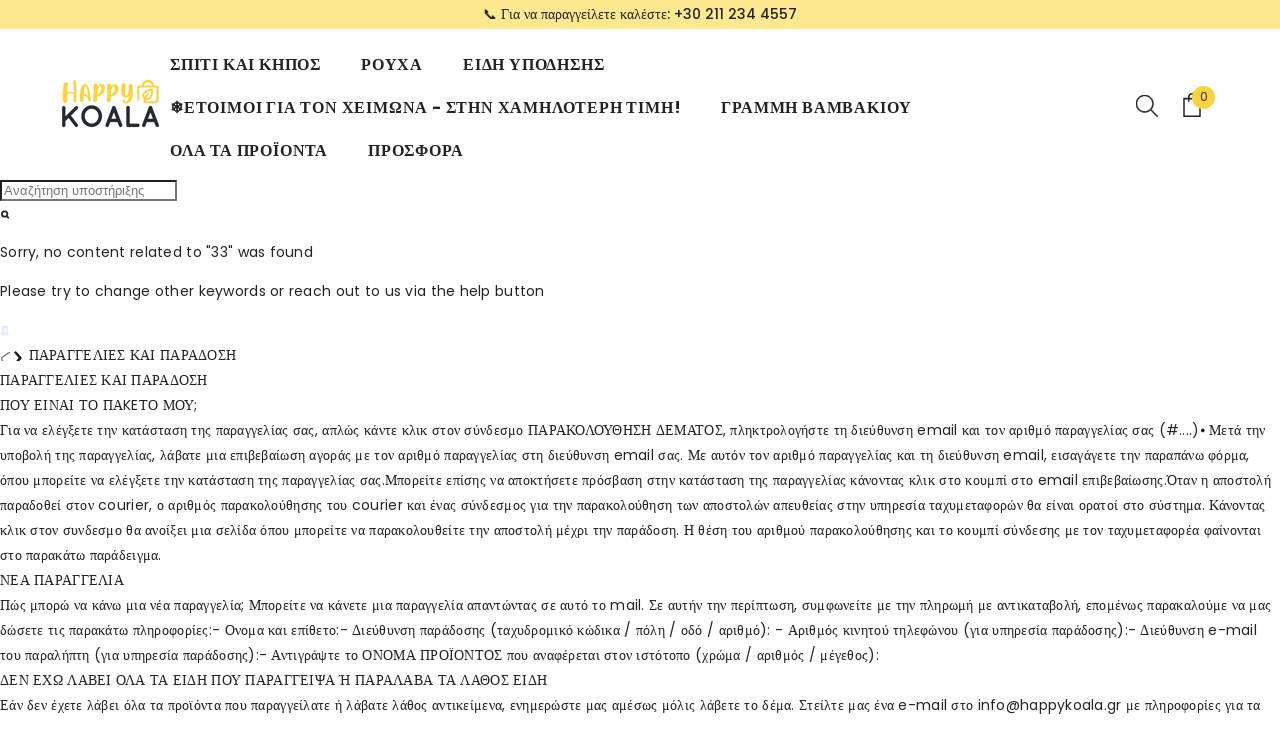

--- FILE ---
content_type: text/html; charset=utf-8
request_url: https://happykoala.gr/a/self-faq?helpPath=/catgory/wquery/%CF%80%CE%B1%CF%81%CE%B1%CE%B3%CE%B3%CE%B5%CE%BB%CE%B9%CE%B5%CF%83-%CE%BA%CE%B1%CE%B9-%CF%80%CE%B1%CF%81%CE%B1%CE%B4%CE%BF%CF%83%CE%B7&cat_id=83592&r=2
body_size: 144066
content:
<!doctype html><html class="no-js" lang="el">
    <head>
	<script id="pandectes-rules">   /* PANDECTES-GDPR: DO NOT MODIFY AUTO GENERATED CODE OF THIS SCRIPT */      window.PandectesSettings = {"store":{"id":46592819359,"plan":"plus","theme":"ella-6-7-0-theme-dec 24","primaryLocale":"el","adminMode":false,"headless":false,"storefrontRootDomain":"","checkoutRootDomain":"","storefrontAccessToken":""},"tsPublished":1734611559,"declaration":{"showPurpose":false,"showProvider":false,"declIntroText":"Χρησιμοποιούμε cookies για να βελτιστοποιήσουμε τη λειτουργικότητα του ιστότοπου, να αναλύσουμε την απόδοση και να σας παρέχουμε εξατομικευμένη εμπειρία. Ορισμένα cookies είναι απαραίτητα για τη σωστή λειτουργία και λειτουργία του ιστότοπου. Αυτά τα cookies δεν μπορούν να απενεργοποιηθούν. Σε αυτό το παράθυρο μπορείτε να διαχειριστείτε τις προτιμήσεις σας για τα cookies.","showDateGenerated":true},"language":{"languageMode":"Single","fallbackLanguage":"el","languageDetection":"browser","languagesSupported":[]},"texts":{"managed":{"headerText":{"el":"Σεβόμαστε το απόρρητό σας"},"consentText":{"el":"Αυτός ο ιστότοπος χρησιμοποιεί cookies για να διασφαλίσει ότι έχετε την καλύτερη εμπειρία."},"dismissButtonText":{"el":"Εντάξει"},"linkText":{"el":"Μάθε περισσότερα"},"imprintText":{"el":"Αποτύπωμα"},"preferencesButtonText":{"el":"Προτιμήσεις"},"allowButtonText":{"el":"Αποδέχομαι"},"denyButtonText":{"el":"Απόρριψη"},"leaveSiteButtonText":{"el":"Αφήστε αυτόν τον ιστότοπο"},"cookiePolicyText":{"el":"Πολιτική cookies"},"preferencesPopupTitleText":{"el":"Διαχειριστείτε τις προτιμήσεις συγκατάθεσης"},"preferencesPopupIntroText":{"el":"Χρησιμοποιούμε cookies για τη βελτιστοποίηση της λειτουργικότητας του ιστότοπου, την ανάλυση της απόδοσης και την παροχή εξατομικευμένης εμπειρίας σε εσάς. Ορισμένα cookie είναι απαραίτητα για τη σωστή λειτουργία και λειτουργία του ιστότοπου. Αυτά τα cookie δεν μπορούν να απενεργοποιηθούν. Σε αυτό το παράθυρο μπορείτε να διαχειριστείτε τις προτιμήσεις σας για cookie."},"preferencesPopupCloseButtonText":{"el":"Κλείσιμο"},"preferencesPopupAcceptAllButtonText":{"el":"Αποδοχή όλων"},"preferencesPopupRejectAllButtonText":{"el":"Απόρριψη όλων"},"preferencesPopupSaveButtonText":{"el":"Αποθήκευση προτιμήσεων"},"accessSectionTitleText":{"el":"Φορητότητα δεδομένων"},"accessSectionParagraphText":{"el":"Έχετε το δικαίωμα να έχετε πρόσβαση στα δεδομένα σας ανά πάσα στιγμή."},"rectificationSectionTitleText":{"el":"Διόρθωση δεδομένων"},"rectificationSectionParagraphText":{"el":"Έχετε το δικαίωμα να ζητήσετε την ενημέρωση των δεδομένων σας όποτε το κρίνετε κατάλληλο."},"erasureSectionTitleText":{"el":"Δικαίωμα να ξεχαστείς"},"erasureSectionParagraphText":{"el":"Έχετε το δικαίωμα να ζητήσετε τη διαγραφή όλων των δεδομένων σας. Μετά από αυτό, δεν θα έχετε πλέον πρόσβαση στον λογαριασμό σας."},"declIntroText":{"el":"Χρησιμοποιούμε cookies για να βελτιστοποιήσουμε τη λειτουργικότητα του ιστότοπου, να αναλύσουμε την απόδοση και να σας παρέχουμε εξατομικευμένη εμπειρία. Ορισμένα cookies είναι απαραίτητα για τη σωστή λειτουργία και λειτουργία του ιστότοπου. Αυτά τα cookies δεν μπορούν να απενεργοποιηθούν. Σε αυτό το παράθυρο μπορείτε να διαχειριστείτε τις προτιμήσεις σας για τα cookies."}},"categories":{"strictlyNecessaryCookiesTitleText":{"el":"Απολύτως απαραίτητα cookies"},"functionalityCookiesTitleText":{"el":"Λειτουργικά cookies"},"performanceCookiesTitleText":{"el":"Cookies απόδοσης"},"targetingCookiesTitleText":{"el":"Στόχευση cookie"},"unclassifiedCookiesTitleText":{"el":"Μη ταξινομημένα cookies"},"strictlyNecessaryCookiesDescriptionText":{"el":"Αυτά τα cookies είναι απαραίτητα για να σας επιτρέψουν να μετακινηθείτε στον ιστότοπο και να χρησιμοποιήσετε τις δυνατότητές του, όπως η πρόσβαση σε ασφαλείς περιοχές του ιστότοπου. Ο ιστότοπος δεν μπορεί να λειτουργήσει σωστά χωρίς αυτά τα cookie."},"functionalityCookiesDescriptionText":{"el":"Αυτά τα cookies επιτρέπουν στον ιστότοπο να παρέχει βελτιωμένη λειτουργικότητα και εξατομίκευση. Μπορεί να ορίζονται από εμάς ή από τρίτους παρόχους των οποίων τις υπηρεσίες έχουμε προσθέσει στις σελίδες μας. Εάν δεν επιτρέπετε αυτά τα cookie, τότε ορισμένες ή όλες αυτές οι υπηρεσίες ενδέχεται να μην λειτουργούν σωστά."},"performanceCookiesDescriptionText":{"el":"Αυτά τα cookies μας επιτρέπουν να παρακολουθούμε και να βελτιώνουμε την απόδοση του ιστότοπού μας. Για παράδειγμα, μας επιτρέπουν να μετράμε επισκέψεις, να εντοπίζουμε πηγές επισκεψιμότητας και να βλέπουμε ποια μέρη του ιστότοπου είναι πιο δημοφιλή."},"targetingCookiesDescriptionText":{"el":"Αυτά τα cookies ενδέχεται να οριστούν μέσω του ιστότοπού μας από τους διαφημιστικούς συνεργάτες μας. Μπορεί να χρησιμοποιηθούν από αυτές τις εταιρείες για να δημιουργήσουν ένα προφίλ με τα ενδιαφέροντά σας και να σας δείξουν σχετικές διαφημίσεις σε άλλους ιστότοπους. Δεν αποθηκεύουν απευθείας προσωπικές πληροφορίες, αλλά βασίζονται στον μοναδικό προσδιορισμό του προγράμματος περιήγησης και της συσκευής σας στο Διαδίκτυο. Εάν δεν επιτρέψετε αυτά τα cookie, θα αντιμετωπίσετε λιγότερο στοχευμένες διαφημίσεις."},"unclassifiedCookiesDescriptionText":{"el":"Τα μη ταξινομημένα cookies είναι cookies που είμαστε στη διαδικασία ταξινόμησης, μαζί με τους παρόχους μεμονωμένων cookies."}},"auto":{"declName":{"el":"Ονομα"},"declPath":{"el":"Μονοπάτι"},"declType":{"el":"Τύπος"},"declDomain":{"el":"Τομέας"},"declPurpose":{"el":"Σκοπός"},"declProvider":{"el":"Προμηθευτής"},"declRetention":{"el":"Διάρκεια"},"declFirstParty":{"el":"First-party"},"declThirdParty":{"el":"Cookie τρίτων"},"declSeconds":{"el":"δευτερόλεπτα"},"declMinutes":{"el":"λεπτά"},"declHours":{"el":"ώρες"},"declDays":{"el":"ημέρες"},"declMonths":{"el":"μήνες"},"declYears":{"el":"χρόνια"},"declSession":{"el":"Συνεδρία"},"cookiesDetailsText":{"el":"Λεπτομέρειες cookie"},"preferencesPopupAlwaysAllowedText":{"el":"πάντα επιτρέπεται"},"submitButton":{"el":"υποβάλλουν"},"submittingButton":{"el":"Υποβολή ..."},"cancelButton":{"el":"Ακύρωση"},"guestsSupportInfoText":{"el":"Συνδεθείτε με τον λογαριασμό πελάτη σας για να προχωρήσετε περαιτέρω."},"guestsSupportEmailPlaceholder":{"el":"Διεύθυνση ηλεκτρονικού ταχυδρομείου"},"guestsSupportEmailValidationError":{"el":"Το email δεν είναι έγκυρο"},"guestsSupportEmailSuccessTitle":{"el":"Σας ευχαριστώ για το αίτημά σας"},"guestsSupportEmailFailureTitle":{"el":"Παρουσιάστηκε πρόβλημα"},"guestsSupportEmailSuccessMessage":{"el":"Εάν είστε εγγεγραμμένος ως πελάτης αυτού του καταστήματος, σύντομα θα λάβετε ένα μήνυμα ηλεκτρονικού ταχυδρομείου με οδηγίες για το πώς να προχωρήσετε."},"guestsSupportEmailFailureMessage":{"el":"Το αίτημά σας δεν υποβλήθηκε. Δοκιμάστε ξανά και εάν το πρόβλημα παραμένει, επικοινωνήστε με τον ιδιοκτήτη του καταστήματος για βοήθεια."},"confirmationSuccessTitle":{"el":"Το αίτημά σας έχει επαληθευτεί"},"confirmationFailureTitle":{"el":"Παρουσιάστηκε πρόβλημα"},"confirmationSuccessMessage":{"el":"Σύντομα θα επικοινωνήσουμε μαζί σας ως προς το αίτημά σας."},"confirmationFailureMessage":{"el":"Το αίτημά σας δεν επαληθεύτηκε. Δοκιμάστε ξανά και εάν το πρόβλημα παραμένει, επικοινωνήστε με τον ιδιοκτήτη του καταστήματος για βοήθεια"},"consentSectionTitleText":{"el":"Η συγκατάθεσή σας για τα cookie"},"consentSectionNoConsentText":{"el":"Δεν έχετε συναινέσει στην πολιτική cookie αυτού του ιστότοπου."},"consentSectionConsentedText":{"el":"Συμφωνήσατε με την πολιτική cookie αυτού του ιστότοπου στο"},"consentStatus":{"el":"Προτίμηση συναίνεσης"},"consentDate":{"el":"Ημερομηνία συναίνεσης"},"consentId":{"el":"Αναγνωριστικό συναίνεσης"},"consentSectionChangeConsentActionText":{"el":"Αλλαγή προτίμησης συναίνεσης"},"accessSectionGDPRRequestsActionText":{"el":"Αιτήματα υποκειμένου δεδομένων"},"accessSectionAccountInfoActionText":{"el":"Προσωπικά δεδομένα"},"accessSectionOrdersRecordsActionText":{"el":"Παραγγελίες"},"accessSectionDownloadReportActionText":{"el":"Κατέβασέ τα όλα"},"rectificationCommentPlaceholder":{"el":"Περιγράψτε τι θέλετε να ενημερώνετε"},"rectificationCommentValidationError":{"el":"Απαιτείται σχόλιο"},"rectificationSectionEditAccountActionText":{"el":"Ζητήστε ενημέρωση"},"erasureSectionRequestDeletionActionText":{"el":"Ζητήστε διαγραφή προσωπικών δεδομένων"}}},"library":{"previewMode":false,"fadeInTimeout":0,"defaultBlocked":7,"showLink":true,"showImprintLink":false,"showGoogleLink":false,"enabled":true,"cookie":{"name":"_pandectes_gdpr","expiryDays":365,"secure":true,"domain":""},"dismissOnScroll":false,"dismissOnWindowClick":false,"dismissOnTimeout":false,"palette":{"popup":{"background":"#FFFFFF","backgroundForCalculations":{"a":1,"b":255,"g":255,"r":255},"text":"#000000"},"button":{"background":"#000000","backgroundForCalculations":{"a":1,"b":0,"g":0,"r":0},"text":"#FFFFFF","textForCalculation":{"a":1,"b":255,"g":255,"r":255},"border":"transparent"}},"content":{"href":"https://happykoala.gr/pages/%CF%80%CE%BF%CE%BB%CE%B9%CF%84%CE%B9%CE%BA%CE%AE-%CE%B1%CF%80%CE%BF%CF%81%CF%81%CE%AE%CF%84%CE%BF%CF%85-cookies","imprintHref":"/","close":"&#10005;","target":"","logo":""},"window":"<div role=\"dialog\" aria-live=\"polite\" aria-label=\"cookieconsent\" aria-describedby=\"cookieconsent:desc\" id=\"pandectes-banner\" class=\"cc-window-wrapper cc-bottom-left-wrapper\"><div class=\"pd-cookie-banner-window cc-window {{classes}}\"><!--googleoff: all-->{{children}}<!--googleon: all--></div></div>","compliance":{"custom":"<div class=\"cc-compliance cc-highlight\">{{preferences}}{{allow}}</div>"},"type":"custom","layouts":{"basic":"{{messagelink}}{{compliance}}"},"position":"bottom-left","theme":"block","revokable":false,"animateRevokable":false,"revokableReset":false,"revokableLogoUrl":"https://cdn.shopify.com/s/files/1/0465/9281/9359/t/10/assets/pandectes-reopen-logo.png?v=1733388608","revokablePlacement":"bottom-left","revokableMarginHorizontal":15,"revokableMarginVertical":15,"static":false,"autoAttach":true,"hasTransition":true,"blacklistPage":[""]},"geolocation":{"brOnly":false,"caOnly":false,"chOnly":false,"euOnly":false,"jpOnly":false,"thOnly":false,"zaOnly":false,"canadaOnly":false,"globalVisibility":true},"dsr":{"guestsSupport":false,"accessSectionDownloadReportAuto":false},"banner":{"resetTs":1711536770,"extraCss":"        .cc-banner-logo {max-width: 24em!important;}    @media(min-width: 768px) {.cc-window.cc-floating{max-width: 24em!important;width: 24em!important;}}    .cc-message, .pd-cookie-banner-window .cc-header, .cc-logo {text-align: left}    .cc-window-wrapper{z-index: 2147483647;}    .cc-window{z-index: 2147483647;font-family: inherit;}    .pd-cookie-banner-window .cc-header{font-family: inherit;}    .pd-cp-ui{font-family: inherit; background-color: #FFFFFF;color:#000000;}    button.pd-cp-btn, a.pd-cp-btn{background-color:#000000;color:#FFFFFF!important;}    input + .pd-cp-preferences-slider{background-color: rgba(0, 0, 0, 0.3)}    .pd-cp-scrolling-section::-webkit-scrollbar{background-color: rgba(0, 0, 0, 0.3)}    input:checked + .pd-cp-preferences-slider{background-color: rgba(0, 0, 0, 1)}    .pd-cp-scrolling-section::-webkit-scrollbar-thumb {background-color: rgba(0, 0, 0, 1)}    .pd-cp-ui-close{color:#000000;}    .pd-cp-preferences-slider:before{background-color: #FFFFFF}    .pd-cp-title:before {border-color: #000000!important}    .pd-cp-preferences-slider{background-color:#000000}    .pd-cp-toggle{color:#000000!important}    @media(max-width:699px) {.pd-cp-ui-close-top svg {fill: #000000}}    .pd-cp-toggle:hover,.pd-cp-toggle:visited,.pd-cp-toggle:active{color:#000000!important}    .pd-cookie-banner-window {box-shadow: 0 0 18px rgb(0 0 0 / 20%);}  ","customJavascript":null,"showPoweredBy":false,"revokableTrigger":false,"hybridStrict":false,"cookiesBlockedByDefault":"7","isActive":true,"implicitSavePreferences":false,"cookieIcon":false,"blockBots":false,"showCookiesDetails":true,"hasTransition":true,"blockingPage":false,"showOnlyLandingPage":false,"leaveSiteUrl":"https://www.google.com","linkRespectStoreLang":false},"cookies":{"0":[{"name":"keep_alive","type":"http","domain":"happykoala.gr","path":"/","provider":"Shopify","firstParty":true,"retention":"30 minute(s)","expires":30,"unit":"declMinutes","purpose":{"el":"Χρησιμοποιείται σε σχέση με τον εντοπισμό αγοραστή."}},{"name":"secure_customer_sig","type":"http","domain":"happykoala.gr","path":"/","provider":"Shopify","firstParty":true,"retention":"1 year(s)","expires":1,"unit":"declYears","purpose":{"el":"Χρησιμοποιείται σε σχέση με την είσοδο πελατών."}},{"name":"localization","type":"http","domain":"happykoala.gr","path":"/","provider":"Shopify","firstParty":true,"retention":"1 year(s)","expires":1,"unit":"declYears","purpose":{"el":"Τοπική προσαρμογή καταστήματος Shopify"}},{"name":"_tracking_consent","type":"http","domain":".happykoala.gr","path":"/","provider":"Shopify","firstParty":true,"retention":"1 year(s)","expires":1,"unit":"declYears","purpose":{"el":"Προτιμήσεις παρακολούθησης."}},{"name":"_cmp_a","type":"http","domain":".happykoala.gr","path":"/","provider":"Shopify","firstParty":true,"retention":"1 day(s)","expires":1,"unit":"declDays","purpose":{"el":"Χρησιμοποιείται για τη διαχείριση ρυθμίσεων απορρήτου πελατών."}},{"name":"cart","type":"http","domain":"happykoala.gr","path":"/","provider":"Shopify","firstParty":true,"retention":"1 ","expires":1,"unit":"declSession","purpose":{"el":"Απαραίτητο για τη λειτουργία του καλαθιού αγορών στον ιστότοπο."}},{"name":"cart_ts","type":"http","domain":"happykoala.gr","path":"/","provider":"Shopify","firstParty":true,"retention":"1 ","expires":1,"unit":"declSession","purpose":{"el":"Χρησιμοποιείται σε σχέση με το ταμείο."}},{"name":"cart_sig","type":"http","domain":"happykoala.gr","path":"/","provider":"Shopify","firstParty":true,"retention":"1 ","expires":1,"unit":"declSession","purpose":{"el":"Αναλυτικά στοιχεία Shopify."}},{"name":"cart_currency","type":"http","domain":"happykoala.gr","path":"/","provider":"Shopify","firstParty":true,"retention":"1 ","expires":1,"unit":"declSession","purpose":{"el":"Το cookie είναι απαραίτητο για την ασφαλή λειτουργία ολοκλήρωσης αγοράς και πληρωμής στον ιστότοπο. Αυτή η λειτουργία παρέχεται από το shopify.com."}},{"name":"dynamic_checkout_shown_on_cart","type":"http","domain":"happykoala.gr","path":"/","provider":"Shopify","firstParty":true,"retention":"29 minute(s)","expires":29,"unit":"declMinutes","purpose":{"el":"Χρησιμοποιείται σε σχέση με το ταμείο."}},{"name":"_secure_session_id","type":"http","domain":"happykoala.gr","path":"/","provider":"Shopify","firstParty":true,"retention":"1 month(s)","expires":1,"unit":"declMonths","purpose":{"el":"Χρησιμοποιείται σε σχέση με την πλοήγηση μέσω βιτρίνας."}}],"1":[{"name":"_ks_scriptVersionChecked","type":"http","domain":"happykoala.gr","path":"/","provider":"KiwiSizing","firstParty":true,"retention":"1 day(s)","expires":1,"unit":"declDays","purpose":{"el":"Χρησιμοποιείται από το πρόσθετο Kiwi Size Chart Shopify"}},{"name":"_ks_scriptVersion","type":"http","domain":"happykoala.gr","path":"/","provider":"KiwiSizing","firstParty":true,"retention":"1 year(s)","expires":1,"unit":"declYears","purpose":{"el":"Χρησιμοποιείται από το πρόσθετο Kiwi Size Chart Shopify"}},{"name":"baMet_visit","type":"http","domain":"happykoala.gr","path":"/","provider":"Boosterapps","firstParty":true,"retention":"30 minute(s)","expires":30,"unit":"declMinutes","purpose":{"el":"Χρησιμοποιείται από την Boosterapps"}},{"name":"wpm-domain-test","type":"http","domain":"gr","path":"/","provider":"Shopify","firstParty":false,"retention":"Session","expires":1,"unit":"declSeconds","purpose":{"el":"Χρησιμοποιείται για τον έλεγχο της αποθήκευσης παραμέτρων σχετικά με προϊόντα που προστίθενται στο καλάθι ή στο νόμισμα πληρωμής"}},{"name":"wpm-domain-test","type":"http","domain":"happykoala.gr","path":"/","provider":"Shopify","firstParty":true,"retention":"Session","expires":1,"unit":"declSeconds","purpose":{"el":"Χρησιμοποιείται για τον έλεγχο της αποθήκευσης παραμέτρων σχετικά με προϊόντα που προστίθενται στο καλάθι ή στο νόμισμα πληρωμής"}},{"name":"x-pp-s","type":"http","domain":".paypal.com","path":"/","provider":"Paypal","firstParty":false,"retention":"Session","expires":-55,"unit":"declYears","purpose":{"el":"Αυτό το cookie παρέχεται γενικά από το PayPal και υποστηρίζει υπηρεσίες πληρωμών στον ιστότοπο."}},{"name":"l7_az","type":"http","domain":".paypal.com","path":"/","provider":"Paypal","firstParty":false,"retention":"30 minute(s)","expires":30,"unit":"declMinutes","purpose":{"el":"Αυτό το cookie είναι απαραίτητο για τη λειτουργία σύνδεσης στο PayPal στον ιστότοπο."}},{"name":"ts","type":"http","domain":".paypal.com","path":"/","provider":"Paypal","firstParty":false,"retention":"1 year(s)","expires":1,"unit":"declYears","purpose":{"el":"Χρησιμοποιείται στο πλαίσιο της λειτουργίας πληρωμής PayPal στον ιστότοπο. Το cookie είναι απαραίτητο για την πραγματοποίηση ασφαλούς συναλλαγής μέσω PayPal."}},{"name":"ts_c","type":"http","domain":".paypal.com","path":"/","provider":"Paypal","firstParty":false,"retention":"1 year(s)","expires":1,"unit":"declYears","purpose":{"el":"Χρησιμοποιείται στο πλαίσιο της λειτουργίας πληρωμής PayPal στον ιστότοπο. Το cookie είναι απαραίτητο για την πραγματοποίηση ασφαλούς συναλλαγής μέσω PayPal."}},{"name":"enforce_policy","type":"http","domain":".paypal.com","path":"/","provider":"Paypal","firstParty":false,"retention":"1 year(s)","expires":1,"unit":"declYears","purpose":{"el":"Αυτό το cookie παρέχεται από το Paypal. Το cookie χρησιμοποιείται στο πλαίσιο συναλλαγών στον ιστότοπο - Το cookie είναι απαραίτητο για ασφαλείς συναλλαγές."}},{"name":"LANG","type":"http","domain":".paypal.com","path":"/","provider":"Unknown","firstParty":false,"retention":"8 hour(s)","expires":8,"unit":"declHours","purpose":{"el":"Χρησιμοποιείται για την αποθήκευση προτιμήσεων γλώσσας."}},{"name":"tsrce","type":"http","domain":".paypal.com","path":"/","provider":"Paypal","firstParty":false,"retention":"2 day(s)","expires":2,"unit":"declDays","purpose":{"el":"Cookie PayPal: όταν κάνετε μια πληρωμή μέσω PayPal, αυτά τα cookies εκδίδονται – περίοδος λειτουργίας/ασφάλεια PayPal"}},{"name":"nsid","type":"http","domain":"www.paypal.com","path":"/","provider":"Paypal","firstParty":false,"retention":"Session","expires":-55,"unit":"declYears","purpose":{"el":"Παρέχει πρόληψη απάτης."}},{"name":"_hjSessionUser_2745460","type":"http","domain":".happykoala.gr","path":"/","provider":"Hotjar","firstParty":true,"retention":"1 year(s)","expires":1,"unit":"declYears","purpose":{"el":""}},{"name":"_hjSession_2745460","type":"http","domain":".happykoala.gr","path":"/","provider":"Hotjar","firstParty":true,"retention":"30 minute(s)","expires":30,"unit":"declMinutes","purpose":{"el":""}}],"2":[{"name":"_shopify_y","type":"http","domain":".happykoala.gr","path":"/","provider":"Shopify","firstParty":true,"retention":"1 year(s)","expires":1,"unit":"declYears","purpose":{"el":"Αναλυτικά στοιχεία Shopify."}},{"name":"_orig_referrer","type":"http","domain":".happykoala.gr","path":"/","provider":"Shopify","firstParty":true,"retention":"2 ","expires":2,"unit":"declSession","purpose":{"el":"Παρακολουθεί σελίδες προορισμού."}},{"name":"_shopify_s","type":"http","domain":".happykoala.gr","path":"/","provider":"Shopify","firstParty":true,"retention":"30 minute(s)","expires":30,"unit":"declMinutes","purpose":{"el":"Αναλυτικά στοιχεία Shopify."}},{"name":"_landing_page","type":"http","domain":".happykoala.gr","path":"/","provider":"Shopify","firstParty":true,"retention":"2 ","expires":2,"unit":"declSession","purpose":{"el":"Παρακολουθεί σελίδες προορισμού."}},{"name":"__cf_bm","type":"http","domain":".redretarget.com","path":"/","provider":"CloudFlare","firstParty":false,"retention":"30 minute(s)","expires":30,"unit":"declMinutes","purpose":{"el":"Χρησιμοποιείται για τη διαχείριση της εισερχόμενης επισκεψιμότητας που ταιριάζει με κριτήρια που σχετίζονται με τα ρομπότ."}},{"name":"_shopify_sa_t","type":"http","domain":".happykoala.gr","path":"/","provider":"Shopify","firstParty":true,"retention":"30 minute(s)","expires":30,"unit":"declMinutes","purpose":{"el":"Shopify αναλυτικά στοιχεία που σχετίζονται με το μάρκετινγκ και τις παραπομπές."}},{"name":"_gid","type":"http","domain":".happykoala.gr","path":"/","provider":"Google","firstParty":true,"retention":"1 day(s)","expires":1,"unit":"declDays","purpose":{"el":"Το cookie τοποθετείται από το Google Analytics για την καταμέτρηση και παρακολούθηση των προβολών σελίδας."}},{"name":"_gat","type":"http","domain":".happykoala.gr","path":"/","provider":"Google","firstParty":true,"retention":"1 minute(s)","expires":1,"unit":"declMinutes","purpose":{"el":"Το cookie τοποθετείται από το Google Analytics για να φιλτράρει αιτήματα από bots."}},{"name":"_shopify_sa_p","type":"http","domain":".happykoala.gr","path":"/","provider":"Shopify","firstParty":true,"retention":"30 minute(s)","expires":30,"unit":"declMinutes","purpose":{"el":"Shopify αναλυτικά στοιχεία που σχετίζονται με το μάρκετινγκ και τις παραπομπές."}},{"name":"_ga","type":"http","domain":".happykoala.gr","path":"/","provider":"Google","firstParty":true,"retention":"1 year(s)","expires":1,"unit":"declYears","purpose":{"el":"Το cookie ορίζεται από το Google Analytics με άγνωστη λειτουργικότητα"}},{"name":"_ga_SM3F4XWMKE","type":"http","domain":".happykoala.gr","path":"/","provider":"Google","firstParty":true,"retention":"1 year(s)","expires":1,"unit":"declYears","purpose":{"el":""}}],"4":[{"name":"_gcl_au","type":"http","domain":".happykoala.gr","path":"/","provider":"Google","firstParty":true,"retention":"3 month(s)","expires":3,"unit":"declMonths","purpose":{"el":"Το cookie τοποθετείται από τον Διαχειριστή ετικετών Google για την παρακολούθηση μετατροπών."}},{"name":"_ttp","type":"http","domain":".tiktok.com","path":"/","provider":"TikTok","firstParty":false,"retention":"1 year(s)","expires":1,"unit":"declYears","purpose":{"el":"Για να μετρήσετε και να βελτιώσετε την απόδοση των διαφημιστικών σας καμπανιών και να εξατομικεύσετε την εμπειρία του χρήστη (συμπεριλαμβανομένων των διαφημίσεων) στο TikTok."}},{"name":"_tt_enable_cookie","type":"http","domain":".happykoala.gr","path":"/","provider":"TikTok","firstParty":true,"retention":"1 year(s)","expires":1,"unit":"declYears","purpose":{"el":"Χρησιμοποιείται για την αναγνώριση ενός επισκέπτη."}},{"name":"_ttp","type":"http","domain":".happykoala.gr","path":"/","provider":"TikTok","firstParty":true,"retention":"1 year(s)","expires":1,"unit":"declYears","purpose":{"el":"Για να μετρήσετε και να βελτιώσετε την απόδοση των διαφημιστικών σας καμπανιών και να εξατομικεύσετε την εμπειρία του χρήστη (συμπεριλαμβανομένων των διαφημίσεων) στο TikTok."}},{"name":"__kla_id","type":"http","domain":"happykoala.gr","path":"/","provider":"Klaviyo","firstParty":true,"retention":"1 year(s)","expires":1,"unit":"declYears","purpose":{"el":"Παρακολουθεί όταν κάποιος κάνει κλικ μέσω ενός email Klaviyo στον ιστότοπό σας"}},{"name":"_fbp","type":"http","domain":".happykoala.gr","path":"/","provider":"Facebook","firstParty":true,"retention":"3 month(s)","expires":3,"unit":"declMonths","purpose":{"el":"Το cookie τοποθετείται από το Facebook για την παρακολούθηση των επισκέψεων σε ιστότοπους."}}],"8":[{"name":"_dcid","type":"http","domain":".happykoala.gr","path":"/","provider":"Unknown","firstParty":true,"retention":"1 year(s)","expires":1,"unit":"declYears","purpose":{"el":""}},{"name":"ba-pr-id","type":"http","domain":"happykoala.gr","path":"/","provider":"Unknown","firstParty":true,"retention":"1 year(s)","expires":1,"unit":"declYears","purpose":{"el":""}},{"name":"pmTPTrack","type":"http","domain":"happykoala.gr","path":"/","provider":"Unknown","firstParty":true,"retention":"Session","expires":-55,"unit":"declYears","purpose":{"el":""}}]},"blocker":{"isActive":false,"googleConsentMode":{"id":"","analyticsId":"","adwordsId":"","isActive":true,"adStorageCategory":4,"analyticsStorageCategory":2,"personalizationStorageCategory":1,"functionalityStorageCategory":1,"customEvent":false,"securityStorageCategory":0,"redactData":false,"urlPassthrough":false,"dataLayerProperty":"dataLayer","waitForUpdate":0,"useNativeChannel":false},"facebookPixel":{"id":"","isActive":false,"ldu":false},"microsoft":{},"rakuten":{"isActive":false,"cmp":false,"ccpa":false},"klaviyoIsActive":false,"gpcIsActive":false,"defaultBlocked":7,"patterns":{"whiteList":[],"blackList":{"1":[],"2":[],"4":[],"8":[]},"iframesWhiteList":[],"iframesBlackList":{"1":[],"2":[],"4":[],"8":[]},"beaconsWhiteList":[],"beaconsBlackList":{"1":[],"2":[],"4":[],"8":[]}}}}      !function(){"use strict";window.PandectesRules=window.PandectesRules||{},window.PandectesRules.manualBlacklist={1:[],2:[],4:[]},window.PandectesRules.blacklistedIFrames={1:[],2:[],4:[]},window.PandectesRules.blacklistedCss={1:[],2:[],4:[]},window.PandectesRules.blacklistedBeacons={1:[],2:[],4:[]};var e="javascript/blocked";function t(e){return new RegExp(e.replace(/[/\\.+?$()]/g,"\\$&").replace("*","(.*)"))}var n=function(e){var t=arguments.length>1&&void 0!==arguments[1]?arguments[1]:"log";new URLSearchParams(window.location.search).get("log")&&console[t]("PandectesRules: ".concat(e))};function a(e){var t=document.createElement("script");t.async=!0,t.src=e,document.head.appendChild(t)}function r(e,t){var n=Object.keys(e);if(Object.getOwnPropertySymbols){var a=Object.getOwnPropertySymbols(e);t&&(a=a.filter((function(t){return Object.getOwnPropertyDescriptor(e,t).enumerable}))),n.push.apply(n,a)}return n}function o(e){for(var t=1;t<arguments.length;t++){var n=null!=arguments[t]?arguments[t]:{};t%2?r(Object(n),!0).forEach((function(t){s(e,t,n[t])})):Object.getOwnPropertyDescriptors?Object.defineProperties(e,Object.getOwnPropertyDescriptors(n)):r(Object(n)).forEach((function(t){Object.defineProperty(e,t,Object.getOwnPropertyDescriptor(n,t))}))}return e}function i(e){var t=function(e,t){if("object"!=typeof e||!e)return e;var n=e[Symbol.toPrimitive];if(void 0!==n){var a=n.call(e,t||"default");if("object"!=typeof a)return a;throw new TypeError("@@toPrimitive must return a primitive value.")}return("string"===t?String:Number)(e)}(e,"string");return"symbol"==typeof t?t:t+""}function s(e,t,n){return(t=i(t))in e?Object.defineProperty(e,t,{value:n,enumerable:!0,configurable:!0,writable:!0}):e[t]=n,e}function c(e,t){return function(e){if(Array.isArray(e))return e}(e)||function(e,t){var n=null==e?null:"undefined"!=typeof Symbol&&e[Symbol.iterator]||e["@@iterator"];if(null!=n){var a,r,o,i,s=[],c=!0,l=!1;try{if(o=(n=n.call(e)).next,0===t){if(Object(n)!==n)return;c=!1}else for(;!(c=(a=o.call(n)).done)&&(s.push(a.value),s.length!==t);c=!0);}catch(e){l=!0,r=e}finally{try{if(!c&&null!=n.return&&(i=n.return(),Object(i)!==i))return}finally{if(l)throw r}}return s}}(e,t)||d(e,t)||function(){throw new TypeError("Invalid attempt to destructure non-iterable instance.\nIn order to be iterable, non-array objects must have a [Symbol.iterator]() method.")}()}function l(e){return function(e){if(Array.isArray(e))return u(e)}(e)||function(e){if("undefined"!=typeof Symbol&&null!=e[Symbol.iterator]||null!=e["@@iterator"])return Array.from(e)}(e)||d(e)||function(){throw new TypeError("Invalid attempt to spread non-iterable instance.\nIn order to be iterable, non-array objects must have a [Symbol.iterator]() method.")}()}function d(e,t){if(e){if("string"==typeof e)return u(e,t);var n=Object.prototype.toString.call(e).slice(8,-1);return"Object"===n&&e.constructor&&(n=e.constructor.name),"Map"===n||"Set"===n?Array.from(e):"Arguments"===n||/^(?:Ui|I)nt(?:8|16|32)(?:Clamped)?Array$/.test(n)?u(e,t):void 0}}function u(e,t){(null==t||t>e.length)&&(t=e.length);for(var n=0,a=new Array(t);n<t;n++)a[n]=e[n];return a}var f=window.PandectesRulesSettings||window.PandectesSettings,g=!(void 0===window.dataLayer||!Array.isArray(window.dataLayer)||!window.dataLayer.some((function(e){return"pandectes_full_scan"===e.event}))),p=function(){var e,t=arguments.length>0&&void 0!==arguments[0]?arguments[0]:"_pandectes_gdpr",n=("; "+document.cookie).split("; "+t+"=");if(n.length<2)e={};else{var a=n.pop().split(";");e=window.atob(a.shift())}var r=function(e){try{return JSON.parse(e)}catch(e){return!1}}(e);return!1!==r?r:e}(),h=f.banner.isActive,y=f.blocker,v=y.defaultBlocked,w=y.patterns,m=p&&null!==p.preferences&&void 0!==p.preferences?p.preferences:null,b=g?0:h?null===m?v:m:0,k={1:!(1&b),2:!(2&b),4:!(4&b)},_=w.blackList,S=w.whiteList,L=w.iframesBlackList,C=w.iframesWhiteList,P=w.beaconsBlackList,A=w.beaconsWhiteList,O={blackList:[],whiteList:[],iframesBlackList:{1:[],2:[],4:[],8:[]},iframesWhiteList:[],beaconsBlackList:{1:[],2:[],4:[],8:[]},beaconsWhiteList:[]};[1,2,4].map((function(e){var n;k[e]||((n=O.blackList).push.apply(n,l(_[e].length?_[e].map(t):[])),O.iframesBlackList[e]=L[e].length?L[e].map(t):[],O.beaconsBlackList[e]=P[e].length?P[e].map(t):[])})),O.whiteList=S.length?S.map(t):[],O.iframesWhiteList=C.length?C.map(t):[],O.beaconsWhiteList=A.length?A.map(t):[];var E={scripts:[],iframes:{1:[],2:[],4:[]},beacons:{1:[],2:[],4:[]},css:{1:[],2:[],4:[]}},I=function(t,n){return t&&(!n||n!==e)&&(!O.blackList||O.blackList.some((function(e){return e.test(t)})))&&(!O.whiteList||O.whiteList.every((function(e){return!e.test(t)})))},B=function(e,t){var n=O.iframesBlackList[t],a=O.iframesWhiteList;return e&&(!n||n.some((function(t){return t.test(e)})))&&(!a||a.every((function(t){return!t.test(e)})))},j=function(e,t){var n=O.beaconsBlackList[t],a=O.beaconsWhiteList;return e&&(!n||n.some((function(t){return t.test(e)})))&&(!a||a.every((function(t){return!t.test(e)})))},T=new MutationObserver((function(e){for(var t=0;t<e.length;t++)for(var n=e[t].addedNodes,a=0;a<n.length;a++){var r=n[a],o=r.dataset&&r.dataset.cookiecategory;if(1===r.nodeType&&"LINK"===r.tagName){var i=r.dataset&&r.dataset.href;if(i&&o)switch(o){case"functionality":case"C0001":E.css[1].push(i);break;case"performance":case"C0002":E.css[2].push(i);break;case"targeting":case"C0003":E.css[4].push(i)}}}})),R=new MutationObserver((function(t){for(var a=0;a<t.length;a++)for(var r=t[a].addedNodes,o=function(){var t=r[i],a=t.src||t.dataset&&t.dataset.src,o=t.dataset&&t.dataset.cookiecategory;if(1===t.nodeType&&"IFRAME"===t.tagName){if(a){var s=!1;B(a,1)||"functionality"===o||"C0001"===o?(s=!0,E.iframes[1].push(a)):B(a,2)||"performance"===o||"C0002"===o?(s=!0,E.iframes[2].push(a)):(B(a,4)||"targeting"===o||"C0003"===o)&&(s=!0,E.iframes[4].push(a)),s&&(t.removeAttribute("src"),t.setAttribute("data-src",a))}}else if(1===t.nodeType&&"IMG"===t.tagName){if(a){var c=!1;j(a,1)?(c=!0,E.beacons[1].push(a)):j(a,2)?(c=!0,E.beacons[2].push(a)):j(a,4)&&(c=!0,E.beacons[4].push(a)),c&&(t.removeAttribute("src"),t.setAttribute("data-src",a))}}else if(1===t.nodeType&&"SCRIPT"===t.tagName){var l=t.type,d=!1;if(I(a,l)?(n("rule blocked: ".concat(a)),d=!0):a&&o?n("manually blocked @ ".concat(o,": ").concat(a)):o&&n("manually blocked @ ".concat(o,": inline code")),d){E.scripts.push([t,l]),t.type=e;t.addEventListener("beforescriptexecute",(function n(a){t.getAttribute("type")===e&&a.preventDefault(),t.removeEventListener("beforescriptexecute",n)})),t.parentElement&&t.parentElement.removeChild(t)}}},i=0;i<r.length;i++)o()})),D=document.createElement,x={src:Object.getOwnPropertyDescriptor(HTMLScriptElement.prototype,"src"),type:Object.getOwnPropertyDescriptor(HTMLScriptElement.prototype,"type")};window.PandectesRules.unblockCss=function(e){var t=E.css[e]||[];t.length&&n("Unblocking CSS for ".concat(e)),t.forEach((function(e){var t=document.querySelector('link[data-href^="'.concat(e,'"]'));t.removeAttribute("data-href"),t.href=e})),E.css[e]=[]},window.PandectesRules.unblockIFrames=function(e){var t=E.iframes[e]||[];t.length&&n("Unblocking IFrames for ".concat(e)),O.iframesBlackList[e]=[],t.forEach((function(e){var t=document.querySelector('iframe[data-src^="'.concat(e,'"]'));t.removeAttribute("data-src"),t.src=e})),E.iframes[e]=[]},window.PandectesRules.unblockBeacons=function(e){var t=E.beacons[e]||[];t.length&&n("Unblocking Beacons for ".concat(e)),O.beaconsBlackList[e]=[],t.forEach((function(e){var t=document.querySelector('img[data-src^="'.concat(e,'"]'));t.removeAttribute("data-src"),t.src=e})),E.beacons[e]=[]},window.PandectesRules.unblockInlineScripts=function(e){var t=1===e?"functionality":2===e?"performance":"targeting",a=document.querySelectorAll('script[type="javascript/blocked"][data-cookiecategory="'.concat(t,'"]'));n("unblockInlineScripts: ".concat(a.length," in ").concat(t)),a.forEach((function(e){var t=document.createElement("script");t.type="text/javascript",e.hasAttribute("src")?t.src=e.getAttribute("src"):t.textContent=e.textContent,document.head.appendChild(t),e.parentNode.removeChild(e)}))},window.PandectesRules.unblockInlineCss=function(e){var t=1===e?"functionality":2===e?"performance":"targeting",a=document.querySelectorAll('link[data-cookiecategory="'.concat(t,'"]'));n("unblockInlineCss: ".concat(a.length," in ").concat(t)),a.forEach((function(e){e.href=e.getAttribute("data-href")}))},window.PandectesRules.unblock=function(e){e.length<1?(O.blackList=[],O.whiteList=[],O.iframesBlackList=[],O.iframesWhiteList=[]):(O.blackList&&(O.blackList=O.blackList.filter((function(t){return e.every((function(e){return"string"==typeof e?!t.test(e):e instanceof RegExp?t.toString()!==e.toString():void 0}))}))),O.whiteList&&(O.whiteList=[].concat(l(O.whiteList),l(e.map((function(e){if("string"==typeof e){var n=".*"+t(e)+".*";if(O.whiteList.every((function(e){return e.toString()!==n.toString()})))return new RegExp(n)}else if(e instanceof RegExp&&O.whiteList.every((function(t){return t.toString()!==e.toString()})))return e;return null})).filter(Boolean)))));var a=0;l(E.scripts).forEach((function(e,t){var n=c(e,2),r=n[0],o=n[1];if(function(e){var t=e.getAttribute("src");return O.blackList&&O.blackList.every((function(e){return!e.test(t)}))||O.whiteList&&O.whiteList.some((function(e){return e.test(t)}))}(r)){for(var i=document.createElement("script"),s=0;s<r.attributes.length;s++){var l=r.attributes[s];"src"!==l.name&&"type"!==l.name&&i.setAttribute(l.name,r.attributes[s].value)}i.setAttribute("src",r.src),i.setAttribute("type",o||"application/javascript"),document.head.appendChild(i),E.scripts.splice(t-a,1),a++}})),0==O.blackList.length&&0===O.iframesBlackList[1].length&&0===O.iframesBlackList[2].length&&0===O.iframesBlackList[4].length&&0===O.beaconsBlackList[1].length&&0===O.beaconsBlackList[2].length&&0===O.beaconsBlackList[4].length&&(n("Disconnecting observers"),R.disconnect(),T.disconnect())};var N=f.store,U=N.adminMode,z=N.headless,M=N.storefrontRootDomain,q=N.checkoutRootDomain,F=N.storefrontAccessToken,W=f.banner.isActive,H=f.blocker.defaultBlocked;W&&function(e){if(window.Shopify&&window.Shopify.customerPrivacy)e();else{var t=null;window.Shopify&&window.Shopify.loadFeatures&&window.Shopify.trackingConsent?e():t=setInterval((function(){window.Shopify&&window.Shopify.loadFeatures&&(clearInterval(t),window.Shopify.loadFeatures([{name:"consent-tracking-api",version:"0.1"}],(function(t){t?n("Shopify.customerPrivacy API - failed to load"):(n("shouldShowBanner() -> ".concat(window.Shopify.trackingConsent.shouldShowBanner()," | saleOfDataRegion() -> ").concat(window.Shopify.trackingConsent.saleOfDataRegion())),e())})))}),10)}}((function(){!function(){var e=window.Shopify.trackingConsent;if(!1!==e.shouldShowBanner()||null!==m||7!==H)try{var t=U&&!(window.Shopify&&window.Shopify.AdminBarInjector),a={preferences:!(1&b)||g||t,analytics:!(2&b)||g||t,marketing:!(4&b)||g||t};z&&(a.headlessStorefront=!0,a.storefrontRootDomain=null!=M&&M.length?M:window.location.hostname,a.checkoutRootDomain=null!=q&&q.length?q:"checkout.".concat(window.location.hostname),a.storefrontAccessToken=null!=F&&F.length?F:""),e.firstPartyMarketingAllowed()===a.marketing&&e.analyticsProcessingAllowed()===a.analytics&&e.preferencesProcessingAllowed()===a.preferences||e.setTrackingConsent(a,(function(e){e&&e.error?n("Shopify.customerPrivacy API - failed to setTrackingConsent"):n("setTrackingConsent(".concat(JSON.stringify(a),")"))}))}catch(e){n("Shopify.customerPrivacy API - exception")}}(),function(){if(z){var e=window.Shopify.trackingConsent,t=e.currentVisitorConsent();if(navigator.globalPrivacyControl&&""===t.sale_of_data){var a={sale_of_data:!1,headlessStorefront:!0};a.storefrontRootDomain=null!=M&&M.length?M:window.location.hostname,a.checkoutRootDomain=null!=q&&q.length?q:"checkout.".concat(window.location.hostname),a.storefrontAccessToken=null!=F&&F.length?F:"",e.setTrackingConsent(a,(function(e){e&&e.error?n("Shopify.customerPrivacy API - failed to setTrackingConsent({".concat(JSON.stringify(a),")")):n("setTrackingConsent(".concat(JSON.stringify(a),")"))}))}}}()}));var G=["AT","BE","BG","HR","CY","CZ","DK","EE","FI","FR","DE","GR","HU","IE","IT","LV","LT","LU","MT","NL","PL","PT","RO","SK","SI","ES","SE","GB","LI","NO","IS"],J=f.banner,V=J.isActive,K=J.hybridStrict,$=f.geolocation,Y=$.caOnly,Z=void 0!==Y&&Y,Q=$.euOnly,X=void 0!==Q&&Q,ee=$.brOnly,te=void 0!==ee&&ee,ne=$.jpOnly,ae=void 0!==ne&&ne,re=$.thOnly,oe=void 0!==re&&re,ie=$.chOnly,se=void 0!==ie&&ie,ce=$.zaOnly,le=void 0!==ce&&ce,de=$.canadaOnly,ue=void 0!==de&&de,fe=$.globalVisibility,ge=void 0===fe||fe,pe=f.blocker,he=pe.defaultBlocked,ye=void 0===he?7:he,ve=pe.googleConsentMode,we=ve.isActive,me=ve.customEvent,be=ve.id,ke=void 0===be?"":be,_e=ve.analyticsId,Se=void 0===_e?"":_e,Le=ve.adwordsId,Ce=void 0===Le?"":Le,Pe=ve.redactData,Ae=ve.urlPassthrough,Oe=ve.adStorageCategory,Ee=ve.analyticsStorageCategory,Ie=ve.functionalityStorageCategory,Be=ve.personalizationStorageCategory,je=ve.securityStorageCategory,Te=ve.dataLayerProperty,Re=void 0===Te?"dataLayer":Te,De=ve.waitForUpdate,xe=void 0===De?0:De,Ne=ve.useNativeChannel,Ue=void 0!==Ne&&Ne;function ze(){window[Re].push(arguments)}window[Re]=window[Re]||[];var Me,qe,Fe={hasInitialized:!1,useNativeChannel:!1,ads_data_redaction:!1,url_passthrough:!1,data_layer_property:"dataLayer",storage:{ad_storage:"granted",ad_user_data:"granted",ad_personalization:"granted",analytics_storage:"granted",functionality_storage:"granted",personalization_storage:"granted",security_storage:"granted"}};if(V&&we){var We=ye&Oe?"denied":"granted",He=ye&Ee?"denied":"granted",Ge=ye&Ie?"denied":"granted",Je=ye&Be?"denied":"granted",Ve=ye&je?"denied":"granted";Fe.hasInitialized=!0,Fe.useNativeChannel=Ue,Fe.url_passthrough=Ae,Fe.ads_data_redaction="denied"===We&&Pe,Fe.storage.ad_storage=We,Fe.storage.ad_user_data=We,Fe.storage.ad_personalization=We,Fe.storage.analytics_storage=He,Fe.storage.functionality_storage=Ge,Fe.storage.personalization_storage=Je,Fe.storage.security_storage=Ve,Fe.data_layer_property=Re||"dataLayer",Fe.ads_data_redaction&&ze("set","ads_data_redaction",Fe.ads_data_redaction),Fe.url_passthrough&&ze("set","url_passthrough",Fe.url_passthrough),function(){!1===Ue?console.log("Pandectes: Google Consent Mode (av2)"):console.log("Pandectes: Google Consent Mode (av2nc)");var e=b!==ye?{wait_for_update:xe||500}:xe?{wait_for_update:xe}:{};ge&&!K?ze("consent","default",o(o({},Fe.storage),e)):(ze("consent","default",o(o(o({},Fe.storage),e),{},{region:[].concat(l(X||K?G:[]),l(Z&&!K?["US-CA","US-VA","US-CT","US-UT","US-CO"]:[]),l(te&&!K?["BR"]:[]),l(ae&&!K?["JP"]:[]),l(ue&&!K?["CA"]:[]),l(oe&&!K?["TH"]:[]),l(se&&!K?["CH"]:[]),l(le&&!K?["ZA"]:[]))})),ze("consent","default",{ad_storage:"granted",ad_user_data:"granted",ad_personalization:"granted",analytics_storage:"granted",functionality_storage:"granted",personalization_storage:"granted",security_storage:"granted"}));if(null!==m){var t=b&Oe?"denied":"granted",n=b&Ee?"denied":"granted",r=b&Ie?"denied":"granted",i=b&Be?"denied":"granted",s=b&je?"denied":"granted";Fe.storage.ad_storage=t,Fe.storage.ad_user_data=t,Fe.storage.ad_personalization=t,Fe.storage.analytics_storage=n,Fe.storage.functionality_storage=r,Fe.storage.personalization_storage=i,Fe.storage.security_storage=s,ze("consent","update",Fe.storage)}(ke.length||Se.length||Ce.length)&&(window[Fe.data_layer_property].push({"pandectes.start":(new Date).getTime(),event:"pandectes-rules.min.js"}),(Se.length||Ce.length)&&ze("js",new Date));var c="https://www.googletagmanager.com";if(ke.length){var d=ke.split(",");window[Fe.data_layer_property].push({"gtm.start":(new Date).getTime(),event:"gtm.js"});for(var u=0;u<d.length;u++){var f="dataLayer"!==Fe.data_layer_property?"&l=".concat(Fe.data_layer_property):"";a("".concat(c,"/gtm.js?id=").concat(d[u].trim()).concat(f))}}if(Se.length)for(var g=Se.split(","),p=0;p<g.length;p++){var h=g[p].trim();h.length&&(a("".concat(c,"/gtag/js?id=").concat(h)),ze("config",h,{send_page_view:!1}))}if(Ce.length)for(var y=Ce.split(","),v=0;v<y.length;v++){var w=y[v].trim();w.length&&(a("".concat(c,"/gtag/js?id=").concat(w)),ze("config",w,{allow_enhanced_conversions:!0}))}}()}V&&me&&(qe={event:"Pandectes_Consent_Update",pandectes_status:7===(Me=b)?"deny":0===Me?"allow":"mixed",pandectes_categories:{C0000:"allow",C0001:k[1]?"allow":"deny",C0002:k[2]?"allow":"deny",C0003:k[4]?"allow":"deny"}},window[Re].push(qe),null!==m&&function(e){if(window.Shopify&&window.Shopify.analytics)e();else{var t=null;window.Shopify&&window.Shopify.analytics?e():t=setInterval((function(){window.Shopify&&window.Shopify.analytics&&(clearInterval(t),e())}),10)}}((function(){console.log("publishing Web Pixels API custom event"),window.Shopify.analytics.publish("Pandectes_Consent_Update",qe)})));var Ke=f.blocker,$e=Ke.klaviyoIsActive,Ye=Ke.googleConsentMode.adStorageCategory;$e&&window.addEventListener("PandectesEvent_OnConsent",(function(e){var t=e.detail.preferences;if(null!=t){var n=t&Ye?"denied":"granted";void 0!==window.klaviyo&&window.klaviyo.isIdentified()&&window.klaviyo.push(["identify",{ad_personalization:n,ad_user_data:n}])}})),f.banner.revokableTrigger&&window.addEventListener("PandectesEvent_OnInitialize",(function(){document.querySelectorAll('[href*="#reopenBanner"]').forEach((function(e){e.onclick=function(e){e.preventDefault(),window.Pandectes.fn.revokeConsent()}}))}));var Ze=f.banner.isActive,Qe=f.blocker,Xe=Qe.defaultBlocked,et=void 0===Xe?7:Xe,tt=Qe.microsoft,nt=tt.isActive,at=tt.uetTags,rt=tt.dataLayerProperty,ot=void 0===rt?"uetq":rt,it={hasInitialized:!1,data_layer_property:"uetq",storage:{ad_storage:"granted"}};if(window[ot]=window[ot]||[],nt&&ft("_uetmsdns","1",365),Ze&&nt){var st=4&et?"denied":"granted";if(it.hasInitialized=!0,it.storage.ad_storage=st,window[ot].push("consent","default",it.storage),"granted"==st&&(ft("_uetmsdns","0",365),console.log("setting cookie")),null!==m){var ct=4&b?"denied":"granted";it.storage.ad_storage=ct,window[ot].push("consent","update",it.storage),"granted"===ct&&ft("_uetmsdns","0",365)}if(at.length)for(var lt=at.split(","),dt=0;dt<lt.length;dt++)lt[dt].trim().length&&ut(lt[dt])}function ut(e){var t=document.createElement("script");t.type="text/javascript",t.src="//bat.bing.com/bat.js",t.onload=function(){var t={ti:e};t.q=window.uetq,window.uetq=new UET(t),window.uetq.push("consent","default",{ad_storage:"denied"}),window[ot].push("pageLoad")},document.head.appendChild(t)}function ft(e,t,n){var a=new Date;a.setTime(a.getTime()+24*n*60*60*1e3);var r="expires="+a.toUTCString();document.cookie="".concat(e,"=").concat(t,"; ").concat(r,"; path=/; secure; samesite=strict")}window.PandectesRules.gcm=Fe;var gt=f.banner.isActive,pt=f.blocker.isActive;n("Prefs: ".concat(b," | Banner: ").concat(gt?"on":"off"," | Blocker: ").concat(pt?"on":"off"));var ht=null===m&&/\/checkouts\//.test(window.location.pathname);0!==b&&!1===g&&pt&&!ht&&(n("Blocker will execute"),document.createElement=function(){for(var t=arguments.length,n=new Array(t),a=0;a<t;a++)n[a]=arguments[a];if("script"!==n[0].toLowerCase())return D.bind?D.bind(document).apply(void 0,n):D;var r=D.bind(document).apply(void 0,n);try{Object.defineProperties(r,{src:o(o({},x.src),{},{set:function(t){I(t,r.type)&&x.type.set.call(this,e),x.src.set.call(this,t)}}),type:o(o({},x.type),{},{get:function(){var t=x.type.get.call(this);return t===e||I(this.src,t)?null:t},set:function(t){var n=I(r.src,r.type)?e:t;x.type.set.call(this,n)}})}),r.setAttribute=function(t,n){if("type"===t){var a=I(r.src,r.type)?e:n;x.type.set.call(r,a)}else"src"===t?(I(n,r.type)&&x.type.set.call(r,e),x.src.set.call(r,n)):HTMLScriptElement.prototype.setAttribute.call(r,t,n)}}catch(e){console.warn("Yett: unable to prevent script execution for script src ",r.src,".\n",'A likely cause would be because you are using a third-party browser extension that monkey patches the "document.createElement" function.')}return r},R.observe(document.documentElement,{childList:!0,subtree:!0}),T.observe(document.documentElement,{childList:!0,subtree:!0}))}();
</script>
	
	
        <meta charset="utf-8">
        <meta http-equiv="X-UA-Compatible" content="IE=edge">
        <meta name="viewport" content="width=device-width,initial-scale=1">
        <meta name="theme-color" content="">
        <link rel="canonical" href="https://happykoala.gr/a/self-faq" canonical-shop-url="https://happykoala.gr/"><link rel="shortcut icon" href="//happykoala.gr/cdn/shop/files/happy-01_32x32.png?v=1734534691" type="image/png"><link rel="preconnect" href="https://cdn.shopify.com" crossorigin>
        <title>happykoala-gr </title>

<meta property="og:site_name" content="happykoala-gr">
<meta property="og:url" content="https://happykoala.gr/a/self-faq">
<meta property="og:title" content="happykoala-gr">
<meta property="og:type" content="website">
<meta property="og:description" content="happykoala-gr"><meta name="twitter:card" content="summary_large_image">
<meta name="twitter:title" content="happykoala-gr">
<meta name="twitter:description" content="happykoala-gr">

        <script>window.performance && window.performance.mark && window.performance.mark('shopify.content_for_header.start');</script><meta name="facebook-domain-verification" content="yi53u84tkz4u1d4wfpwyh2ndcb1k8p">
<meta name="google-site-verification" content="0s4XQTVpeS0JeHc8YKmi1Rf9mXJ23oNoUEDQo2Hue1k">
<meta id="shopify-digital-wallet" name="shopify-digital-wallet" content="/46592819359/digital_wallets/dialog">
<meta name="shopify-checkout-api-token" content="c58429d9e3de7b556a72097f5f986f6b">
<meta id="in-context-paypal-metadata" data-shop-id="46592819359" data-venmo-supported="false" data-environment="production" data-locale="en_US" data-paypal-v4="true" data-currency="EUR">
<script async="async" src="/checkouts/internal/preloads.js?locale=el-GR"></script>
<script id="shopify-features" type="application/json">{"accessToken":"c58429d9e3de7b556a72097f5f986f6b","betas":["rich-media-storefront-analytics"],"domain":"happykoala.gr","predictiveSearch":true,"shopId":46592819359,"locale":"el"}</script>
<script>var Shopify = Shopify || {};
Shopify.shop = "happykoala-gr.myshopify.com";
Shopify.locale = "el";
Shopify.currency = {"active":"EUR","rate":"1.0"};
Shopify.country = "GR";
Shopify.theme = {"name":"ella-6-7-0-theme-dec 24","id":176610017663,"schema_name":"Ella","schema_version":"6.7.0","theme_store_id":null,"role":"main"};
Shopify.theme.handle = "null";
Shopify.theme.style = {"id":null,"handle":null};
Shopify.cdnHost = "happykoala.gr/cdn";
Shopify.routes = Shopify.routes || {};
Shopify.routes.root = "/";</script>
<script type="module">!function(o){(o.Shopify=o.Shopify||{}).modules=!0}(window);</script>
<script>!function(o){function n(){var o=[];function n(){o.push(Array.prototype.slice.apply(arguments))}return n.q=o,n}var t=o.Shopify=o.Shopify||{};t.loadFeatures=n(),t.autoloadFeatures=n()}(window);</script>
<script defer="defer" async type="module" src="//happykoala.gr/cdn/shopifycloud/shop-js/modules/v2/client.init-shop-cart-sync_CA-k_-bH.el.esm.js"></script>
<script defer="defer" async type="module" src="//happykoala.gr/cdn/shopifycloud/shop-js/modules/v2/chunk.common_B9X36xNm.esm.js"></script>
<script type="module">
  await import("//happykoala.gr/cdn/shopifycloud/shop-js/modules/v2/client.init-shop-cart-sync_CA-k_-bH.el.esm.js");
await import("//happykoala.gr/cdn/shopifycloud/shop-js/modules/v2/chunk.common_B9X36xNm.esm.js");

  window.Shopify.SignInWithShop?.initShopCartSync?.({"fedCMEnabled":true,"windoidEnabled":true});

</script>
<script>(function() {
  var isLoaded = false;
  function asyncLoad() {
    if (isLoaded) return;
    isLoaded = true;
    var urls = ["https:\/\/app.kiwisizing.com\/web\/js\/dist\/kiwiSizing\/plugin\/SizingPlugin.prod.js?v=330\u0026shop=happykoala-gr.myshopify.com","\/\/cdn.shopify.com\/proxy\/6bb6c1ada943b04b65c944ebd5dd0db956295f5eb536b573fc4abe41f8eef730\/s.pandect.es\/scripts\/pandectes-core.js?shop=happykoala-gr.myshopify.com\u0026sp-cache-control=cHVibGljLCBtYXgtYWdlPTkwMA","https:\/\/cdn.recapture.io\/sdk\/v1\/shopify-recapture.min.js?api_key=tcyjew83\u0026shop=happykoala-gr.myshopify.com","https:\/\/fs.kaktusapp.com\/storage\/js\/kaktus_fs-happykoala-gr.myshopify.com.js?ver=37\u0026shop=happykoala-gr.myshopify.com"];
    for (var i = 0; i < urls.length; i++) {
      var s = document.createElement('script');
      s.type = 'text/javascript';
      s.async = true;
      s.src = urls[i];
      var x = document.getElementsByTagName('script')[0];
      x.parentNode.insertBefore(s, x);
    }
  };
  if(window.attachEvent) {
    window.attachEvent('onload', asyncLoad);
  } else {
    window.addEventListener('load', asyncLoad, false);
  }
})();</script>
<script id="__st">var __st={"a":46592819359,"offset":3600,"reqid":"6b31f431-2611-4665-9992-0a3bbe64214d-1768686370","pageurl":"happykoala.gr\/a\/self-faq?helpPath=%2Fcatgory%2Fwquery%2F%CF%80%CE%B1%CF%81%CE%B1%CE%B3%CE%B3%CE%B5%CE%BB%CE%B9%CE%B5%CF%83-%CE%BA%CE%B1%CE%B9-%CF%80%CE%B1%CF%81%CE%B1%CE%B4%CE%BF%CF%83%CE%B7\u0026cat_id=83592\u0026r=2","u":"3aaa258b08a6"};</script>
<script>window.ShopifyPaypalV4VisibilityTracking = true;</script>
<script id="captcha-bootstrap">!function(){'use strict';const t='contact',e='account',n='new_comment',o=[[t,t],['blogs',n],['comments',n],[t,'customer']],c=[[e,'customer_login'],[e,'guest_login'],[e,'recover_customer_password'],[e,'create_customer']],r=t=>t.map((([t,e])=>`form[action*='/${t}']:not([data-nocaptcha='true']) input[name='form_type'][value='${e}']`)).join(','),a=t=>()=>t?[...document.querySelectorAll(t)].map((t=>t.form)):[];function s(){const t=[...o],e=r(t);return a(e)}const i='password',u='form_key',d=['recaptcha-v3-token','g-recaptcha-response','h-captcha-response',i],f=()=>{try{return window.sessionStorage}catch{return}},m='__shopify_v',_=t=>t.elements[u];function p(t,e,n=!1){try{const o=window.sessionStorage,c=JSON.parse(o.getItem(e)),{data:r}=function(t){const{data:e,action:n}=t;return t[m]||n?{data:e,action:n}:{data:t,action:n}}(c);for(const[e,n]of Object.entries(r))t.elements[e]&&(t.elements[e].value=n);n&&o.removeItem(e)}catch(o){console.error('form repopulation failed',{error:o})}}const l='form_type',E='cptcha';function T(t){t.dataset[E]=!0}const w=window,h=w.document,L='Shopify',v='ce_forms',y='captcha';let A=!1;((t,e)=>{const n=(g='f06e6c50-85a8-45c8-87d0-21a2b65856fe',I='https://cdn.shopify.com/shopifycloud/storefront-forms-hcaptcha/ce_storefront_forms_captcha_hcaptcha.v1.5.2.iife.js',D={infoText:'Προστατεύεται με το hCaptcha',privacyText:'Απόρρητο',termsText:'Όροι'},(t,e,n)=>{const o=w[L][v],c=o.bindForm;if(c)return c(t,g,e,D).then(n);var r;o.q.push([[t,g,e,D],n]),r=I,A||(h.body.append(Object.assign(h.createElement('script'),{id:'captcha-provider',async:!0,src:r})),A=!0)});var g,I,D;w[L]=w[L]||{},w[L][v]=w[L][v]||{},w[L][v].q=[],w[L][y]=w[L][y]||{},w[L][y].protect=function(t,e){n(t,void 0,e),T(t)},Object.freeze(w[L][y]),function(t,e,n,w,h,L){const[v,y,A,g]=function(t,e,n){const i=e?o:[],u=t?c:[],d=[...i,...u],f=r(d),m=r(i),_=r(d.filter((([t,e])=>n.includes(e))));return[a(f),a(m),a(_),s()]}(w,h,L),I=t=>{const e=t.target;return e instanceof HTMLFormElement?e:e&&e.form},D=t=>v().includes(t);t.addEventListener('submit',(t=>{const e=I(t);if(!e)return;const n=D(e)&&!e.dataset.hcaptchaBound&&!e.dataset.recaptchaBound,o=_(e),c=g().includes(e)&&(!o||!o.value);(n||c)&&t.preventDefault(),c&&!n&&(function(t){try{if(!f())return;!function(t){const e=f();if(!e)return;const n=_(t);if(!n)return;const o=n.value;o&&e.removeItem(o)}(t);const e=Array.from(Array(32),(()=>Math.random().toString(36)[2])).join('');!function(t,e){_(t)||t.append(Object.assign(document.createElement('input'),{type:'hidden',name:u})),t.elements[u].value=e}(t,e),function(t,e){const n=f();if(!n)return;const o=[...t.querySelectorAll(`input[type='${i}']`)].map((({name:t})=>t)),c=[...d,...o],r={};for(const[a,s]of new FormData(t).entries())c.includes(a)||(r[a]=s);n.setItem(e,JSON.stringify({[m]:1,action:t.action,data:r}))}(t,e)}catch(e){console.error('failed to persist form',e)}}(e),e.submit())}));const S=(t,e)=>{t&&!t.dataset[E]&&(n(t,e.some((e=>e===t))),T(t))};for(const o of['focusin','change'])t.addEventListener(o,(t=>{const e=I(t);D(e)&&S(e,y())}));const B=e.get('form_key'),M=e.get(l),P=B&&M;t.addEventListener('DOMContentLoaded',(()=>{const t=y();if(P)for(const e of t)e.elements[l].value===M&&p(e,B);[...new Set([...A(),...v().filter((t=>'true'===t.dataset.shopifyCaptcha))])].forEach((e=>S(e,t)))}))}(h,new URLSearchParams(w.location.search),n,t,e,['guest_login'])})(!0,!0)}();</script>
<script integrity="sha256-4kQ18oKyAcykRKYeNunJcIwy7WH5gtpwJnB7kiuLZ1E=" data-source-attribution="shopify.loadfeatures" defer="defer" src="//happykoala.gr/cdn/shopifycloud/storefront/assets/storefront/load_feature-a0a9edcb.js" crossorigin="anonymous"></script>
<script data-source-attribution="shopify.dynamic_checkout.dynamic.init">var Shopify=Shopify||{};Shopify.PaymentButton=Shopify.PaymentButton||{isStorefrontPortableWallets:!0,init:function(){window.Shopify.PaymentButton.init=function(){};var t=document.createElement("script");t.src="https://happykoala.gr/cdn/shopifycloud/portable-wallets/latest/portable-wallets.el.js",t.type="module",document.head.appendChild(t)}};
</script>
<script data-source-attribution="shopify.dynamic_checkout.buyer_consent">
  function portableWalletsHideBuyerConsent(e){var t=document.getElementById("shopify-buyer-consent"),n=document.getElementById("shopify-subscription-policy-button");t&&n&&(t.classList.add("hidden"),t.setAttribute("aria-hidden","true"),n.removeEventListener("click",e))}function portableWalletsShowBuyerConsent(e){var t=document.getElementById("shopify-buyer-consent"),n=document.getElementById("shopify-subscription-policy-button");t&&n&&(t.classList.remove("hidden"),t.removeAttribute("aria-hidden"),n.addEventListener("click",e))}window.Shopify?.PaymentButton&&(window.Shopify.PaymentButton.hideBuyerConsent=portableWalletsHideBuyerConsent,window.Shopify.PaymentButton.showBuyerConsent=portableWalletsShowBuyerConsent);
</script>
<script data-source-attribution="shopify.dynamic_checkout.cart.bootstrap">document.addEventListener("DOMContentLoaded",(function(){function t(){return document.querySelector("shopify-accelerated-checkout-cart, shopify-accelerated-checkout")}if(t())Shopify.PaymentButton.init();else{new MutationObserver((function(e,n){t()&&(Shopify.PaymentButton.init(),n.disconnect())})).observe(document.body,{childList:!0,subtree:!0})}}));
</script>
<link id="shopify-accelerated-checkout-styles" rel="stylesheet" media="screen" href="https://happykoala.gr/cdn/shopifycloud/portable-wallets/latest/accelerated-checkout-backwards-compat.css" crossorigin="anonymous">
<style id="shopify-accelerated-checkout-cart">
        #shopify-buyer-consent {
  margin-top: 1em;
  display: inline-block;
  width: 100%;
}

#shopify-buyer-consent.hidden {
  display: none;
}

#shopify-subscription-policy-button {
  background: none;
  border: none;
  padding: 0;
  text-decoration: underline;
  font-size: inherit;
  cursor: pointer;
}

#shopify-subscription-policy-button::before {
  box-shadow: none;
}

      </style>
<script id="sections-script" data-sections="header-navigation-plain,header-mobile" defer="defer" src="//happykoala.gr/cdn/shop/t/10/compiled_assets/scripts.js?v=5918"></script>
<script>window.performance && window.performance.mark && window.performance.mark('shopify.content_for_header.end');</script>
        <style>@import url('https://fonts.googleapis.com/css?family=Poppins:300,300i,400,400i,500,500i,600,600i,700,700i,800,800i&display=swap');
                :root {
        --font-family-1: Poppins;
        --font-family-2: Poppins;

        /* Settings Body */--font-body-family: Poppins;--font-body-size: 14px;--font-body-weight: 400;--body-line-height: 25px;--body-letter-spacing: .02em;

        /* Settings Heading */--font-heading-family: Poppins;--font-heading-size: 20px;--font-heading-weight: 700;--font-heading-style: normal;--heading-line-height: 26px;--heading-letter-spacing: .05em;--heading-text-transform: uppercase;--heading-border-height: 2px;

        /* Menu Lv1 */--font-menu-lv1-family: Poppins;--font-menu-lv1-size: 16px;--font-menu-lv1-weight: 700;--menu-lv1-line-height: 28px;--menu-lv1-letter-spacing: .05em;--menu-lv1-text-transform: uppercase;

        /* Menu Lv2 */--font-menu-lv2-family: Poppins;--font-menu-lv2-size: 12px;--font-menu-lv2-weight: 400;--menu-lv2-line-height: 22px;--menu-lv2-letter-spacing: .02em;--menu-lv2-text-transform: capitalize;

        /* Menu Lv3 */--font-menu-lv3-family: Poppins;--font-menu-lv3-size: 12px;--font-menu-lv3-weight: 400;--menu-lv3-line-height: 22px;--menu-lv3-letter-spacing: .02em;--menu-lv3-text-transform: capitalize;

        /* Mega Menu Lv2 */--font-mega-menu-lv2-family: Poppins;--font-mega-menu-lv2-size: 12px;--font-mega-menu-lv2-weight: 600;--font-mega-menu-lv2-style: normal;--mega-menu-lv2-line-height: 22px;--mega-menu-lv2-letter-spacing: .02em;--mega-menu-lv2-text-transform: uppercase;

        /* Mega Menu Lv3 */--font-mega-menu-lv3-family: Poppins;--font-mega-menu-lv3-size: 12px;--font-mega-menu-lv3-weight: 400;--mega-menu-lv3-line-height: 22px;--mega-menu-lv3-letter-spacing: .02em;--mega-menu-lv3-text-transform: capitalize;

        /* Product Card Title */--product-title-font: Poppins;--product-title-font-size : 12px;--product-title-font-weight : 400;--product-title-line-height: 22px;--product-title-letter-spacing: .02em;--product-title-line-text : 2;--product-title-text-transform : capitalize;--product-title-margin-bottom: 10px;

        /* Product Card Vendor */--product-vendor-font: Poppins;--product-vendor-font-size : 12px;--product-vendor-font-weight : 400;--product-vendor-font-style : normal;--product-vendor-line-height: 22px;--product-vendor-letter-spacing: .02em;--product-vendor-text-transform : uppercase;--product-vendor-margin-bottom: 0px;--product-vendor-margin-top: 0px;

        /* Product Card Price */--product-price-font: Poppins;--product-price-font-size : 14px;--product-price-font-weight : 600;--product-price-line-height: 22px;--product-price-letter-spacing: .02em;--product-price-margin-top: 0px;--product-price-margin-bottom: 13px;

        /* Product Card Badge */--badge-font: Poppins;--badge-font-size : 14px;--badge-font-weight : 400;--badge-text-transform : capitalize;--badge-letter-spacing: .02em;--badge-line-height: 20px;--badge-border-radius: 0px;--badge-padding-top: 0px;--badge-padding-bottom: 0px;--badge-padding-left-right: 8px;--badge-postion-top: 0px;--badge-postion-left-right: 0px;

        /* Product Quickview */
        --product-quickview-font-size : 12px; --product-quickview-line-height: 23px; --product-quickview-border-radius: 1px; --product-quickview-padding-top: 0px; --product-quickview-padding-bottom: 0px; --product-quickview-padding-left-right: 7px; --product-quickview-sold-out-product: #e95144;--product-quickview-box-shadow: none;/* Blog Card Tile */--blog-title-font: Poppins;--blog-title-font-size : 20px; --blog-title-font-weight : 700; --blog-title-line-height: 29px; --blog-title-letter-spacing: .09em; --blog-title-text-transform : uppercase;

        /* Blog Card Info (Date, Author) */--blog-info-font: Poppins;--blog-info-font-size : 14px; --blog-info-font-weight : 400; --blog-info-line-height: 20px; --blog-info-letter-spacing: .02em; --blog-info-text-transform : uppercase;

        /* Button 1 */--btn-1-font-family: Poppins;--btn-1-font-size: 16px; --btn-1-font-weight: 700; --btn-1-text-transform: uppercase; --btn-1-line-height: 22px; --btn-1-letter-spacing: .05em; --btn-1-text-align: center; --btn-1-border-radius: 0px; --btn-1-border-width: 1px; --btn-1-border-style: solid; --btn-1-padding-top: 10px; --btn-1-padding-bottom: 10px; --btn-1-horizontal-length: 0px; --btn-1-vertical-length: 0px; --btn-1-blur-radius: 0px; --btn-1-spread: 0px;
        --btn-1-all-bg-opacity-hover: rgba(0, 0, 0, 0.5);--btn-1-inset: ;/* Button 2 */--btn-2-font-family: Poppins;--btn-2-font-size: 18px; --btn-2-font-weight: 700; --btn-2-text-transform: uppercase; --btn-2-line-height: 23px; --btn-2-letter-spacing: .05em; --btn-2-text-align: right; --btn-2-border-radius: 6px; --btn-2-border-width: 1px; --btn-2-border-style: solid; --btn-2-padding-top: 20px; --btn-2-padding-bottom: 20px; --btn-2-horizontal-length: 4px; --btn-2-vertical-length: 4px; --btn-2-blur-radius: 7px; --btn-2-spread: 0px;
        --btn-2-all-bg-opacity: rgba(25, 145, 226, 0.5);--btn-2-all-bg-opacity-hover: rgba(0, 0, 0, 0.5);--btn-2-inset: ;/* Button 3 */--btn-3-font-family: Poppins;--btn-3-font-size: 14px; --btn-3-font-weight: 700; --btn-3-text-transform: uppercase; --btn-3-line-height: 22px; --btn-3-letter-spacing: .05em; --btn-3-text-align: center; --btn-3-border-radius: 0px; --btn-3-border-width: 1px; --btn-3-border-style: solid; --btn-3-padding-top: 10px; --btn-3-padding-bottom: 10px; --btn-3-horizontal-length: 0px; --btn-3-vertical-length: 0px; --btn-3-blur-radius: 0px; --btn-3-spread: 0px;
        --btn-3-all-bg-opacity: rgba(0, 0, 0, 0.1);--btn-3-all-bg-opacity-hover: rgba(0, 0, 0, 0.1);--btn-3-inset: ;/* Footer Heading */--footer-heading-font-family: Poppins;--footer-heading-font-size : 15px; --footer-heading-font-weight : 600; --footer-heading-line-height : 22px; --footer-heading-letter-spacing : .05em; --footer-heading-text-transform : uppercase;

        /* Footer Link */--footer-link-font-family: Poppins;--footer-link-font-size : 12px; --footer-link-font-weight : ; --footer-link-line-height : 28px; --footer-link-letter-spacing : .02em; --footer-link-text-transform : capitalize;

        /* Page Title */--font-page-title-family: Poppins;--font-page-title-size: 20px; --font-page-title-weight: 700; --font-page-title-style: normal; --page-title-line-height: 20px; --page-title-letter-spacing: .05em; --page-title-text-transform: uppercase;

        /* Font Product Tab Title */
        --font-tab-type-1: Poppins; --font-tab-type-2: Poppins;

        /* Text Size */
        --text-size-font-size : 10px; --text-size-font-weight : 400; --text-size-line-height : 22px; --text-size-letter-spacing : 0; --text-size-text-transform : uppercase; --text-size-color : #787878;

        /* Font Weight */
        --font-weight-normal: 400; --font-weight-medium: 500; --font-weight-semibold: 600; --font-weight-bold: 700; --font-weight-bolder: 800; --font-weight-black: 900;

        /* Radio Button */
        --form-label-checkbox-before-bg: #fff; --form-label-checkbox-before-border: #cecece; --form-label-checkbox-before-bg-checked: #000;

        /* Conatiner */
        --body-custom-width-container: 1600px;

        /* Layout Boxed */
        --color-background-layout-boxed: #f8f8f8;/* Arrow */
        --position-horizontal-slick-arrow: 0;

        /* General Color*/
        --color-text: #232323; --color-text2: #969696; --color-global: #232323; --color-white: #FFFFFF; --color-grey: #868686; --color-black: #202020; --color-base-text-rgb: 35, 35, 35; --color-base-text2-rgb: 150, 150, 150; --color-background: #ffffff; --color-background-rgb: 255, 255, 255; --color-background-overylay: rgba(255, 255, 255, 0.9); --color-base-accent-text: ; --color-base-accent-1: ; --color-base-accent-2: ; --color-link: #232323; --color-link-hover: #232323; --color-error: #D93333; --color-error-bg: #FCEEEE; --color-success: #5A5A5A; --color-success-bg: #DFF0D8; --color-info: #202020; --color-info-bg: #FFF2DD; --color-link-underline: rgba(35, 35, 35, 0.5); --color-breadcrumb: #999999; --colors-breadcrumb-hover: #232323;--colors-breadcrumb-active: #999999; --border-global: #e6e6e6; --bg-global: #fafafa; --bg-planceholder: #fafafa; --color-warning: #fff; --bg-warning: #e0b252; --color-background-10 : #e9e9e9; --color-background-20 : #d3d3d3; --color-background-30 : #bdbdbd; --color-background-50 : #919191; --color-background-global : #919191;

        /* Arrow Color */
        --arrow-color: #323232; --arrow-background-color: #fff; --arrow-border-color: #ccc;--arrow-color-hover: #323232;--arrow-background-color-hover: #f8f8f8;--arrow-border-color-hover: #f8f8f8;--arrow-width: 35px;--arrow-height: 35px;--arrow-size: px;--arrow-size-icon: 17px;--arrow-border-radius: 50%;--arrow-border-width: 1px;--arrow-width-half: -17px;

        /* Pagination Color */
        --pagination-item-color: #3c3c3c; --pagination-item-color-active: #3c3c3c; --pagination-item-bg-color: #fff;--pagination-item-bg-color-active: #fff;--pagination-item-border-color: #fff;--pagination-item-border-color-active: #ffffff;--pagination-arrow-color: #3c3c3c;--pagination-arrow-color-active: #3c3c3c;--pagination-arrow-bg-color: #fff;--pagination-arrow-bg-color-active: #fff;--pagination-arrow-border-color: #fff;--pagination-arrow-border-color-active: #fff;

        /* Dots Color */
        --dots-color: transparent;--dots-border-color: #323232;--dots-color-active: #323232;--dots-border-color-active: #323232;--dots-style2-background-opacity: #00000050;--dots-width: 12px;--dots-height: 12px;

        /* Button Color */
        --btn-1-color: #FFFFFF;--btn-1-bg: #3ec000;--btn-1-border: #3ec000;--btn-1-color-hover: #232323;--btn-1-bg-hover: #ffffff;--btn-1-border-hover: #232323;
        --btn-2-color: #FFFFFF;--btn-2-bg: #232323;--btn-2-border: #232323;--btn-2-color-hover: #FFFFFF;--btn-2-bg-hover: #232323;--btn-2-border-hover: #232323;
        --btn-3-color: #FFFFFF;--btn-3-bg: #e9514b;--btn-3-border: #e9514b;--btn-3-color-hover: #ffffff;--btn-3-bg-hover: #e9514b;--btn-3-border-hover: #e9514b;
        --anchor-transition: all ease .3s;--bg-white: #ffffff;--bg-black: #000000;--bg-grey: #808080;--icon: var(--color-text);--text-cart: #3c3c3c;--duration-short: 100ms;--duration-default: 350ms;--duration-long: 500ms;--form-input-bg: #ffffff;--form-input-border: #c7c7c7;--form-input-color: #232323;--form-input-placeholder: #868686;--form-label: #232323;

        --new-badge-color: #232323;--new-badge-bg: #FFFFFF;--sale-badge-color: #ffffff;--sale-badge-bg: #e95144;--sold-out-badge-color: #ffffff;--sold-out-badge-bg: #c1c1c1;--custom-badge-color: #ffffff;--custom-badge-bg: #ffbb49;--bundle-badge-color: #ffffff;--bundle-badge-bg: #232323;
        
        --product-title-color : #232323;--product-title-color-hover : #232323;--product-vendor-color : #969696;--product-price-color : #232323;--product-sale-price-color : #e95144;--product-compare-price-color : #969696;--product-countdown-color : #c12e48;--product-countdown-bg-color : #ffffff;

        --product-swatch-border : #cbcbcb;--product-swatch-border-active : #232323;--product-swatch-width : 40px;--product-swatch-height : 40px;--product-swatch-border-radius : 0px;--product-swatch-color-width : 40px;--product-swatch-color-height : 40px;--product-swatch-color-border-radius : 20px;

        --product-wishlist-color : #000000;--product-wishlist-bg : #ffffff;--product-wishlist-border : transparent;--product-wishlist-color-added : #ffffff;--product-wishlist-bg-added : #000000;--product-wishlist-border-added : transparent;--product-compare-color : #000000;--product-compare-bg : #FFFFFF;--product-compare-color-added : #D12442; --product-compare-bg-added : #FFFFFF; --product-hot-stock-text-color : #d62828; --product-quick-view-color : #000000; --product-cart-image-fit : unset; --product-title-variant-font-size: 16px;--product-quick-view-bg : #FFFFFF;--product-quick-view-bg-above-button: rgba(255, 255, 255, 0.7);--product-quick-view-color-hover : #FFFFFF;--product-quick-view-bg-hover : #000000;--product-action-color : #fff;--product-action-bg : #3ec000;--product-action-border : #3ec000;--product-action-color-hover : #FFFFFF;--product-action-bg-hover : #35a300;--product-action-border-hover : #35a300;

        /* Multilevel Category Filter */
        --color-label-multiLevel-categories: #232323;--bg-label-multiLevel-categories: #fff;--color-button-multiLevel-categories: #fff;--bg-button-multiLevel-categories: #ff8b21;--border-button-multiLevel-categories: transparent;--hover-color-button-multiLevel-categories: #fff;--hover-bg-button-multiLevel-categories: #ff8b21;--w-product-swatch-custom: 30px;--h-product-swatch-custom: 30px;--w-product-swatch-custom-mb: 20px;--h-product-swatch-custom-mb: 20px;--font-size-product-swatch-more: 12px;--swatch-border : #cbcbcb;--swatch-border-active : #232323;

        --variant-size: #232323;--variant-size-border: #e7e7e7;--variant-size-bg: #ffffff;--variant-size-hover: #ffffff;--variant-size-border-hover: #232323;--variant-size-bg-hover: #232323;--variant-bg : #ffffff; --variant-color : #232323; --variant-bg-active : #ffffff; --variant-color-active : #232323;

        --fontsize-text-social: 12px;
        --page-content-distance: 64px;--sidebar-content-distance: 40px;--button-transition-ease: cubic-bezier(.25,.46,.45,.94);

        /* Loading Spinner Color */
        --spinner-top-color: #fc0; --spinner-right-color: #4dd4c6; --spinner-bottom-color: #f00; --spinner-left-color: #f6f6f6;

        /* Product Card Marquee */
        --product-marquee-background-color: ;--product-marquee-text-color: #FFFFFF;--product-marquee-text-size: 14px;--product-marquee-text-mobile-size: 14px;--product-marquee-text-weight: 400;--product-marquee-text-transform: none;--product-marquee-text-style: italic;--product-marquee-speed: ; --product-marquee-line-height: calc(var(--product-marquee-text-mobile-size) * 1.5);
    }
</style>
        <link href="//happykoala.gr/cdn/shop/t/10/assets/base.css?v=80190789454881114971733388605" rel="stylesheet" type="text/css" media="all" />
<link href="//happykoala.gr/cdn/shop/t/10/assets/custom.css?v=134228166118539178241734683352" rel="stylesheet" type="text/css" media="all" />
<link href="//happykoala.gr/cdn/shop/t/10/assets/fade-up-animation.css?v=148448505227430981271733388607" rel="stylesheet" type="text/css" media="all" />
<link href="//happykoala.gr/cdn/shop/t/10/assets/animated.css?v=91884483947907798981733388605" rel="stylesheet" type="text/css" media="all" />
<link href="//happykoala.gr/cdn/shop/t/10/assets/component-card.css?v=78222020665074111901733388606" rel="stylesheet" type="text/css" media="all" />
<link href="//happykoala.gr/cdn/shop/t/10/assets/component-loading-overlay.css?v=23413779889692260311733388606" rel="stylesheet" type="text/css" media="all" />
<link href="//happykoala.gr/cdn/shop/t/10/assets/component-loading-banner.css?v=174182093490133639901733388606" rel="stylesheet" type="text/css" media="all" />
<link href="//happykoala.gr/cdn/shop/t/10/assets/component-quick-cart.css?v=51373453988532490831733388607" rel="stylesheet" type="text/css" media="all" />
<link rel="stylesheet" href="//happykoala.gr/cdn/shop/t/10/assets/vendor.css?v=164616260963476715651733388608" media="print" onload="this.media='all'">
<noscript><link href="//happykoala.gr/cdn/shop/t/10/assets/vendor.css?v=164616260963476715651733388608" rel="stylesheet" type="text/css" media="all" /></noscript>


	<link href="//happykoala.gr/cdn/shop/t/10/assets/component-card-05.css?v=13551244983794010051733388606" rel="stylesheet" type="text/css" media="all" />


<link href="//happykoala.gr/cdn/shop/t/10/assets/component-predictive-search.css?v=18150319448523745721733388606" rel="stylesheet" type="text/css" media="all" />
<link rel="stylesheet" href="//happykoala.gr/cdn/shop/t/10/assets/component-product-form.css?v=22444863787356217611733388606" media="print" onload="this.media='all'">
	<link rel="stylesheet" href="//happykoala.gr/cdn/shop/t/10/assets/component-price.css?v=113014100369699422931733388606" media="print" onload="this.media='all'">
	<link rel="stylesheet" href="//happykoala.gr/cdn/shop/t/10/assets/component-badge.css?v=58385199191654577521733388605" media="print" onload="this.media='all'">
	<link rel="stylesheet" href="//happykoala.gr/cdn/shop/t/10/assets/component-rte.css?v=131360998505457786651733388607" media="print" onload="this.media='all'">
	<link rel="stylesheet" href="//happykoala.gr/cdn/shop/t/10/assets/component-share.css?v=23553761141326501681733388607" media="print" onload="this.media='all'"><link rel="stylesheet" href="//happykoala.gr/cdn/shop/t/10/assets/component-newsletter.css?v=111617043413587308161733388606" media="print" onload="this.media='all'">
<link rel="stylesheet" href="//happykoala.gr/cdn/shop/t/10/assets/component-slider.css?v=134420753549460766241733388607" media="print" onload="this.media='all'">
<link rel="stylesheet" href="//happykoala.gr/cdn/shop/t/10/assets/component-list-social.css?v=102044711114163579551733388606" media="print" onload="this.media='all'"><noscript><link href="//happykoala.gr/cdn/shop/t/10/assets/component-product-form.css?v=22444863787356217611733388606" rel="stylesheet" type="text/css" media="all" /></noscript>
	<noscript><link href="//happykoala.gr/cdn/shop/t/10/assets/component-price.css?v=113014100369699422931733388606" rel="stylesheet" type="text/css" media="all" /></noscript>
	<noscript><link href="//happykoala.gr/cdn/shop/t/10/assets/component-badge.css?v=58385199191654577521733388605" rel="stylesheet" type="text/css" media="all" /></noscript>
	<noscript><link href="//happykoala.gr/cdn/shop/t/10/assets/component-rte.css?v=131360998505457786651733388607" rel="stylesheet" type="text/css" media="all" /></noscript>
	<noscript><link href="//happykoala.gr/cdn/shop/t/10/assets/component-share.css?v=23553761141326501681733388607" rel="stylesheet" type="text/css" media="all" /></noscript><noscript><link href="//happykoala.gr/cdn/shop/t/10/assets/component-newsletter.css?v=111617043413587308161733388606" rel="stylesheet" type="text/css" media="all" /></noscript>
<noscript><link href="//happykoala.gr/cdn/shop/t/10/assets/component-slider.css?v=134420753549460766241733388607" rel="stylesheet" type="text/css" media="all" /></noscript>
<noscript><link href="//happykoala.gr/cdn/shop/t/10/assets/component-list-social.css?v=102044711114163579551733388606" rel="stylesheet" type="text/css" media="all" /></noscript>

<style type="text/css">
	.nav-title-mobile {display: none;}.list-menu--disclosure{display: none;position: absolute;min-width: 100%;width: 22rem;background-color: var(--bg-white);box-shadow: 0 1px 4px 0 rgb(0 0 0 / 15%);padding: 5px 0 5px 20px;opacity: 0;visibility: visible;pointer-events: none;transition: opacity var(--duration-default) ease, transform var(--duration-default) ease;}.list-menu--disclosure-2{margin-left: calc(100% - 15px);z-index: 2;top: -5px;}.list-menu--disclosure:focus {outline: none;}.list-menu--disclosure.localization-selector {max-height: 18rem;overflow: auto;width: 10rem;padding: 0.5rem;}.js menu-drawer > details > summary::before, .js menu-drawer > details[open]:not(.menu-opening) > summary::before {content: '';position: absolute;cursor: default;width: 100%;height: calc(100vh - 100%);height: calc(var(--viewport-height, 100vh) - (var(--header-bottom-position, 100%)));top: 100%;left: 0;background: var(--color-foreground-50);opacity: 0;visibility: hidden;z-index: 2;transition: opacity var(--duration-default) ease,visibility var(--duration-default) ease;}menu-drawer > details[open] > summary::before {visibility: visible;opacity: 1;}.menu-drawer {position: absolute;transform: translateX(-100%);visibility: hidden;z-index: 3;left: 0;top: 100%;width: 100%;max-width: calc(100vw - 4rem);padding: 0;border: 0.1rem solid var(--color-background-10);border-left: 0;border-bottom: 0;background-color: var(--bg-white);overflow-x: hidden;}.js .menu-drawer {height: calc(100vh - 100%);height: calc(var(--viewport-height, 100vh) - (var(--header-bottom-position, 100%)));}.js details[open] > .menu-drawer, .js details[open] > .menu-drawer__submenu {transition: transform var(--duration-default) ease, visibility var(--duration-default) ease;}.no-js details[open] > .menu-drawer, .js details[open].menu-opening > .menu-drawer, details[open].menu-opening > .menu-drawer__submenu {transform: translateX(0);visibility: visible;}@media screen and (min-width: 750px) {.menu-drawer {width: 40rem;}.no-js .menu-drawer {height: auto;}}.menu-drawer__inner-container {position: relative;height: 100%;}.menu-drawer__navigation-container {display: grid;grid-template-rows: 1fr auto;align-content: space-between;overflow-y: auto;height: 100%;}.menu-drawer__navigation {padding: 0 0 5.6rem 0;}.menu-drawer__inner-submenu {height: 100%;overflow-x: hidden;overflow-y: auto;}.no-js .menu-drawer__navigation {padding: 0;}.js .menu-drawer__menu li {width: 100%;border-bottom: 1px solid #e6e6e6;overflow: hidden;}.menu-drawer__menu-item{line-height: var(--body-line-height);letter-spacing: var(--body-letter-spacing);padding: 10px 20px 10px 15px;cursor: pointer;display: flex;align-items: center;justify-content: space-between;}.menu-drawer__menu-item .label{display: inline-block;vertical-align: middle;font-size: calc(var(--font-body-size) - 4px);font-weight: var(--font-weight-normal);letter-spacing: var(--body-letter-spacing);height: 20px;line-height: 20px;margin: 0 0 0 10px;padding: 0 5px;text-transform: uppercase;text-align: center;position: relative;}.menu-drawer__menu-item .label:before{content: "";position: absolute;border: 5px solid transparent;top: 50%;left: -9px;transform: translateY(-50%);}.menu-drawer__menu-item > .icon{width: 24px;height: 24px;margin: 0 10px 0 0;}.menu-drawer__menu-item > .symbol {position: absolute;right: 20px;top: 50%;transform: translateY(-50%);display: flex;align-items: center;justify-content: center;font-size: 0;pointer-events: none;}.menu-drawer__menu-item > .symbol .icon{width: 14px;height: 14px;opacity: .6;}.menu-mobile-icon .menu-drawer__menu-item{justify-content: flex-start;}.no-js .menu-drawer .menu-drawer__menu-item > .symbol {display: none;}.js .menu-drawer__submenu {position: absolute;top: 0;width: 100%;bottom: 0;left: 0;background-color: var(--bg-white);z-index: 1;transform: translateX(100%);visibility: hidden;}.js .menu-drawer__submenu .menu-drawer__submenu {overflow-y: auto;}.menu-drawer__close-button {display: block;width: 100%;padding: 10px 15px;background-color: transparent;border: none;background: #f6f8f9;position: relative;}.menu-drawer__close-button .symbol{position: absolute;top: auto;left: 20px;width: auto;height: 22px;z-index: 10;display: flex;align-items: center;justify-content: center;font-size: 0;pointer-events: none;}.menu-drawer__close-button .icon {display: inline-block;vertical-align: middle;width: 18px;height: 18px;transform: rotate(180deg);}.menu-drawer__close-button .text{max-width: calc(100% - 50px);white-space: nowrap;overflow: hidden;text-overflow: ellipsis;display: inline-block;vertical-align: top;width: 100%;margin: 0 auto;}.no-js .menu-drawer__close-button {display: none;}.menu-drawer__utility-links {padding: 2rem;}.menu-drawer__account {display: inline-flex;align-items: center;text-decoration: none;padding: 1.2rem;margin-left: -1.2rem;font-size: 1.4rem;}.menu-drawer__account .icon-account {height: 2rem;width: 2rem;margin-right: 1rem;}.menu-drawer .list-social {justify-content: flex-start;margin-left: -1.25rem;margin-top: 2rem;}.menu-drawer .list-social:empty {display: none;}.menu-drawer .list-social__link {padding: 1.3rem 1.25rem;}

	/* Style General */
	.d-block{display: block}.d-inline-block{display: inline-block}.d-flex{display: flex}.d-none {display: none}.d-grid{display: grid}.ver-alg-mid {vertical-align: middle}.ver-alg-top{vertical-align: top}
	.flex-jc-start{justify-content:flex-start}.flex-jc-end{justify-content:flex-end}.flex-jc-center{justify-content:center}.flex-jc-between{justify-content:space-between}.flex-jc-stretch{justify-content:stretch}.flex-align-start{align-items: flex-start}.flex-align-center{align-items: center}.flex-align-end{align-items: flex-end}.flex-align-stretch{align-items:stretch}.flex-wrap{flex-wrap: wrap}.flex-nowrap{flex-wrap: nowrap}.fd-row{flex-direction:row}.fd-row-reverse{flex-direction:row-reverse}.fd-column{flex-direction:column}.fd-column-reverse{flex-direction:column-reverse}.fg-0{flex-grow:0}.fs-0{flex-shrink:0}.gap-15{gap:15px}.gap-30{gap:30px}.gap-col-30{column-gap:30px}
	.p-relative{position:relative}.p-absolute{position:absolute}.p-static{position:static}.p-fixed{position:fixed;}
	.zi-1{z-index:1}.zi-2{z-index:2}.zi-3{z-index:3}.zi-5{z-index:5}.zi-6{z-index:6}.zi-7{z-index:7}.zi-9{z-index:9}.zi-10{z-index:10}.zi-99{z-index:99} .zi-100{z-index:100} .zi-101{z-index:101}
	.top-0{top:0}.top-100{top:100%}.top-auto{top:auto}.left-0{left:0}.left-auto{left:auto}.right-0{right:0}.right-auto{right:auto}.bottom-0{bottom:0}
	.middle-y{top:50%;transform:translateY(-50%)}.middle-x{left:50%;transform:translateX(-50%)}
	.opacity-0{opacity:0}.opacity-1{opacity:1}
	.o-hidden{overflow:hidden}.o-visible{overflow:visible}.o-unset{overflow:unset}.o-x-hidden{overflow-x:hidden}.o-y-auto{overflow-y:auto;}
	.pt-0{padding-top:0}.pt-2{padding-top:2px}.pt-5{padding-top:5px}.pt-10{padding-top:10px}.pt-10-imp{padding-top:10px !important}.pt-12{padding-top:12px}.pt-16{padding-top:16px}.pt-20{padding-top:20px}.pt-24{padding-top:24px}.pt-30{padding-top:30px}.pt-32{padding-top:32px}.pt-36{padding-top:36px}.pt-48{padding-top:48px}.pb-0{padding-bottom:0}.pb-5{padding-bottom:5px}.pb-10{padding-bottom:10px}.pb-10-imp{padding-bottom:10px !important}.pb-12{padding-bottom:12px}.pb-15{padding-bottom:15px}.pb-16{padding-bottom:16px}.pb-18{padding-bottom:18px}.pb-20{padding-bottom:20px}.pb-24{padding-bottom:24px}.pb-32{padding-bottom:32px}.pb-40{padding-bottom:40px}.pb-48{padding-bottom:48px}.pb-50{padding-bottom:50px}.pb-80{padding-bottom:80px}.pb-84{padding-bottom:84px}.pr-0{padding-right:0}.pr-5{padding-right: 5px}.pr-10{padding-right:10px}.pr-20{padding-right:20px}.pr-24{padding-right:24px}.pr-30{padding-right:30px}.pr-36{padding-right:36px}.pr-80{padding-right:80px}.pl-0{padding-left:0}.pl-12{padding-left:12px}.pl-20{padding-left:20px}.pl-24{padding-left:24px}.pl-36{padding-left:36px}.pl-48{padding-left:48px}.pl-52{padding-left:52px}.pl-80{padding-left:80px}.p-zero{padding:0}
	.m-lr-auto{margin:0 auto}.m-zero{margin:0}.ml-auto{margin-left:auto}.ml-0{margin-left:0}.ml-5{margin-left:5px}.ml-15{margin-left:15px}.ml-20{margin-left:20px}.ml-30{margin-left:30px}.mr-auto{margin-right:auto}.mr-0{margin-right:0}.mr-5{margin-right:5px}.mr-10{margin-right:10px}.mr-20{margin-right:20px}.mr-30{margin-right:30px}.mt-0{margin-top: 0}.mt-10{margin-top: 10px}.mt-15{margin-top: 15px}.mt-20{margin-top: 20px}.mt-25{margin-top: 25px}.mt-30{margin-top: 30px}.mt-40{margin-top: 40px}.mt-45{margin-top: 45px}.mb-0{margin-bottom: 0}.mb-5{margin-bottom: 5px}.mb-10{margin-bottom: 10px}.mb-15{margin-bottom: 15px}.mb-18{margin-bottom: 18px}.mb-20{margin-bottom: 20px}.mb-30{margin-bottom: 30px}
	.h-0{height:0}.h-100{height:100%}.h-100v{height:100vh}.h-auto{height:auto}.mah-100{max-height:100%}.mih-15{min-height: 15px}.mih-none{min-height: unset}.lih-15{line-height: 15px}
	.w-50pc{width:50%}.w-100{width:100%}.w-100v{width:100vw}.maw-100{max-width:100%}.maw-300{max-width:300px}.maw-480{max-width: 480px}.maw-780{max-width: 780px}.w-auto{width:auto}.minw-auto{min-width: auto}.min-w-100{min-width: 100px}
	.float-l{float:left}.float-r{float:right}
	.b-zero{border:none}.br-50p{border-radius:50%}.br-zero{border-radius:0}.br-2{border-radius:2px}.bg-none{background: none}
	.stroke-w-0{stroke-width: 0px}.stroke-w-1h{stroke-width: 0.5px}.stroke-w-1{stroke-width: 1px}.stroke-w-3{stroke-width: 3px}.stroke-w-5{stroke-width: 5px}.stroke-w-7 {stroke-width: 7px}.stroke-w-10 {stroke-width: 10px}.stroke-w-12 {stroke-width: 12px}.stroke-w-15 {stroke-width: 15px}.stroke-w-20 {stroke-width: 20px}.stroke-w-25 {stroke-width: 25px}.stroke-w-30{stroke-width: 30px}.stroke-w-32 {stroke-width: 32px}.stroke-w-40 {stroke-width: 40px}
	.w-21{width: 21px}.w-23{width: 23px}.w-24{width: 24px}.h-22{height: 22px}.h-23{height: 23px}.h-24{height: 24px}.w-h-16{width: 16px;height: 16px}.w-h-17{width: 17px;height: 17px}.w-h-18 {width: 18px;height: 18px}.w-h-19{width: 19px;height: 19px}.w-h-20 {width: 20px;height: 20px}.w-h-21{width: 21px;height: 21px}.w-h-22 {width: 22px;height: 22px}.w-h-23{width: 23px;height: 23px}.w-h-24 {width: 24px;height: 24px}.w-h-25 {width: 25px;height: 25px}.w-h-26 {width: 26px;height: 26px}.w-h-27 {width: 27px;height: 27px}.w-h-28 {width: 28px;height: 28px}.w-h-29 {width: 29px;height: 29px}.w-h-30 {width: 30px;height: 30px}.w-h-31 {width: 31px;height: 31px}.w-h-32 {width: 32px;height: 32px}.w-h-33 {width: 33px;height: 33px}.w-h-34 {width: 34px;height: 34px}.w-h-35 {width: 35px;height: 35px}.w-h-36 {width: 36px;height: 36px}.w-h-37 {width: 37px;height: 37px}
	.txt-d-none{text-decoration:none}.txt-d-underline{text-decoration:underline}.txt-u-o-1{text-underline-offset: 1px}.txt-u-o-2{text-underline-offset: 2px}.txt-u-o-3{text-underline-offset: 3px}.txt-u-o-4{text-underline-offset: 4px}.txt-u-o-5{text-underline-offset: 5px}.txt-u-o-6{text-underline-offset: 6px}.txt-u-o-8{text-underline-offset: 8px}.txt-u-o-12{text-underline-offset: 12px}.txt-t-up{text-transform:uppercase}.txt-t-cap{text-transform:capitalize}
	.ft-0{font-size: 0}.ft-16{font-size: 16px}.ls-0{letter-spacing: 0}.ls-02{letter-spacing: 0.2em}.ls-05{letter-spacing: 0.5em}.ft-i{font-style: italic}
	.button-effect svg{transition: 0.3s}.button-effect:hover svg{transform: rotate(180deg)}
	.icon-effect:hover svg {transform: scale(1.15)}.icon-effect:hover .icon-search-1 {transform: rotate(-90deg) scale(1.15)}
	.link-effect > span:after, .link-effect > .text__icon:after{content: "";position: absolute;bottom: -2px;left: 0;height: 1px;width: 100%;transform: scaleX(0);transition: transform var(--duration-default) ease-out;transform-origin: right}
	.link-effect > .text__icon:after{ bottom: 0 }
	.link-effect > span:hover:after, .link-effect > .text__icon:hover:after{transform: scaleX(1);transform-origin: left}
	@media (min-width: 1025px){
		.pl-lg-80{padding-left:80px}.pr-lg-80{padding-right:80px}
	}
</style>
        <script src="//happykoala.gr/cdn/shop/t/10/assets/vendor.js?v=37601539231953232631733388608" type="text/javascript"></script>
<script src="//happykoala.gr/cdn/shop/t/10/assets/global.js?v=114736308824452723061733388607" type="text/javascript"></script>
<script src="//happykoala.gr/cdn/shop/t/10/assets/lazysizes.min.js?v=122719776364282065531733388608" type="text/javascript"></script>
<!-- <script src="//happykoala.gr/cdn/shop/t/10/assets/menu.js?v=49849284315874639661733388608" type="text/javascript"></script> --><script src="//happykoala.gr/cdn/shop/t/10/assets/predictive-search.js?v=16579742612086828001733388608" defer="defer"></script><script src="//happykoala.gr/cdn/shop/t/10/assets/animations.js?v=158770008500952988021733388605" defer="defer"></script>

<script>
    window.lazySizesConfig = window.lazySizesConfig || {};
    lazySizesConfig.loadMode = 1;
    window.lazySizesConfig.init = false;
    lazySizes.init();

    window.rtl_slick = false;
    window.mobile_menu = 'default';
    
        window.money_format = '{{amount_with_comma_separator}} €';
    
    window.shop_currency = 'EUR';
    window.currencySymbol ="€";
    window.show_multiple_currencies = true;
    window.routes = {
        root: '',
        cart: '/cart',
        cart_add_url: '/cart/add',
        cart_change_url: '/cart/change',
        cart_update_url: '/cart/update',
        collection_all: '/collections/all',
        predictive_search_url: '/search/suggest',
        search_url: '/search'
    }; 
    window.button_load_more = {
        default: `Εμφάνιση περισσότερων`,
        loading: `Loading...`,
        view_all: `View all collection`,
        no_more: `Όχι άλλο προϊόν`,
        no_more_collection: `No more collection`
    };
    window.after_add_to_cart = {
        type: 'quick_cart',
        message: `is added to your shopping cart.`,
        message_2: `Product added to cart successfully`
    };
    window.variant_image_group_quick_view = false;
    window.quick_view = {
        show: false,
        show_mb: false
    };
    window.quick_shop = {
        show: false,
        see_details: `View full details`,
    };
    window.quick_cart = {
        show: false
    };
    window.cartStrings = {
        error: `There was an error while updating your cart. Please try again.`,
        quantityError: `You can only add [quantity] of this item to your cart.`,
        addProductOutQuantity: `You can only add [maxQuantity] of this product to your cart`,
        addProductOutQuantity2: `The quantity of this product is insufficient.`,
        cartErrorMessage: `Translation missing: el.sections.cart.cart_quantity_error_prefix`,
        soldoutText: `Εξαντλημένα`,
        alreadyText: `all`,
        items: `items`,
        item: `item`,
        item_99: `99+`,
    };
    window.variantStrings = {
        addToCart: `🛒 Προσθήκη στο καλάθι`,
        addingToCart: `Adding to cart...`,
        addedToCart: `Added to cart`,
        submit: `Submit`,
        soldOut: `Εξαντλημένα`,
        unavailable: `Unavailable`,
        soldOut_message: `Αυτή η παραλλαγή εξαντλήθηκε!`,
        unavailable_message: `This variant is unavailable!`,
        addToCart_message: `You must select at least one products to add!`,
        select: `Select options`,
        preOrder: `Pre-order`,
        add: `Add`,
        unavailable_with_option: `[value] (unavailable)`,
        hide_variants_unavailable: false
    };
    window.quickOrderListStrings = {
        itemsAdded: `[quantity] items added`,
        itemAdded: `[quantity] item added`,
        itemsRemoved: `[quantity] items removed`,
        itemRemoved: `[quantity] item removed`,
        viewCart: `View cart`,
        each: `/ea`,
        min_error: `This item has a minimum of [min]`,
        max_error: `This item has a maximum of [max]`,
        step_error: `You can only add this item in increments of [step]`,
    };
    window.inventory_text = {
        hotStock: `Hurry up! Only [inventory] left`,
        hotStock2: `Please hurry! Only [inventory] left in stock`,
        warningQuantity: `Maximum quantity: [inventory]`,
        inStock: `In stock`,
        outOfStock: `Out Of Stock`,
        manyInStock: `Many In Stock`,
        show_options: `Show variants`,
        hide_options: `Hide variants`,
        adding : `Adding`,
        thank_you : `Thank you`,
        add_more : `Add more`,
        cart_feedback : `Added`
    };
    
    
        window.notify_me = {
            show: false
        };
    
    window.compare = {
        show: false,
        add: `Add to compare`,
        added: `Added to compare`,
        message: `You must select at least two products to compare!`
    };
    window.wishlist = {
        show: false,
        add: `Add to wishlist`,
        added: `Added to wishlist`,
        empty: `No product is added to your wishlist`,
        continue_shopping: `Continue shopping`
    };
    window.pagination = {
        style: 1,
        next: `Next`,
        prev: `Prev`
    }
    window.countdown = {
        text: `Limited-Time Offers, End in:`,
        day: `D`,
        hour: `H`,
        min: `M`,
        sec: `S`,
        day_2: `Days`,
        hour_2: `Hours`,
        min_2: `Mins`,
        sec_2: `Secs`,
        days: `Days`,
        hours: `Hours`,
        mins: `Mins`,
        secs: `Secs`,
        d: `d`,
        h: `h`,
        m: `m`,
        s: `s`
    };
    window.customer_view = {
        text: `[number] customers are viewing this product`
    };

    
        window.arrows = {
            icon_next: `<button type="button" class="slick-next" aria-label="Next" role="button"><svg role="img" xmlns="http://www.w3.org/2000/svg" viewBox="0 0 24 24"><path d="M 7.75 1.34375 L 6.25 2.65625 L 14.65625 12 L 6.25 21.34375 L 7.75 22.65625 L 16.75 12.65625 L 17.34375 12 L 16.75 11.34375 Z"></path></svg></button>`,
            icon_prev: `<button type="button" class="slick-prev" aria-label="Previous" role="button"><svg role="img" xmlns="http://www.w3.org/2000/svg" viewBox="0 0 24 24"><path d="M 7.75 1.34375 L 6.25 2.65625 L 14.65625 12 L 6.25 21.34375 L 7.75 22.65625 L 16.75 12.65625 L 17.34375 12 L 16.75 11.34375 Z"></path></svg></button>`
        }
    

    window.dynamic_browser_title = {
        show: false,
        text: 'Come back ⚡'
    };
    
    window.show_more_btn_text = {
        show_more: `Εμφάνιση περισσότερων`,
        show_less: `Show less`,
        show_all: `Show all`,
    };

    function getCookie(cname) {
        let name = cname + "=";
        let decodedCookie = decodeURIComponent(document.cookie);
        let ca = decodedCookie.split(';');
        for(let i = 0; i <ca.length; i++) {
          let c = ca[i];
          while (c.charAt(0) == ' ') {
            c = c.substring(1);
          }
          if (c.indexOf(name) == 0) {
            return c.substring(name.length, c.length);
          }
        }
        return "";
    }
    
    const cookieAnnouncemenClosed = getCookie('announcement');
    window.announcementClosed = cookieAnnouncemenClosed === 'closed'
</script>

        <script>document.documentElement.className = document.documentElement.className.replace('no-js', 'js');</script><script>
  loadBadge = function(){setTimeout( function(){
    jdgm.customizeBadges()
  }, 500);}
document.addEventListener("DOMSubtreeModified", loadBadge);
</script>
    
<!-- <script id="ABConvert-price-test-v2">
var abconvertCssSettings = {"useTitleIdentifyProductCard":false,"_id":"67f62284d0654fef413149cb","storeName":"happykoala-gr.myshopify.com","productCardClass":"product-item","productInfoTagInProductPageClass":"div.productView-product","priceTagInProductPageClass":"span.price-item--sale","compareAtPriceTagInProductPageClass":"s.price-item--regular","saleBadgeTagClass":"span.price__badge-sale","saleBadgeTagInProductCard":"span.badge","hasBundleBearVolumeDiscount":false,"hasConversionBearStickyAddToCart":false,"hasSavePrice":false,"priceSaveTag":"div#FW_PriceSave_tag","savePercentTagInProductCard":"span.sale-badge","saveAmountTagInProductCard":"","savePercentTagInProductPage":"span.sale-badge,div.badgeItem","saveAmountTagInProductPage":"","hasKachingBundle":false,"kachingBundleArea":"kaching-bundles-block","kachingBundlePrice":"div.kaching-bundles__bar-price","hasFrequentlyBoughtTogether":false,"isNotShowingDecimal":false,"isAttributeQuerySelector":false,"__v":0};

var abconvertLiquidVariables = {
    abconvertProduct : null,
    shopMoneyFormat: "{{amount_with_comma_separator}} €",
    shopMoneyWithCurrencyFormat : "{{amount_with_comma_separator}} €",
    currencySymbol: "€",
    currencyCode: "EUR",
    shopifyProductId: null,
    shopifyProductHandle: null,
    pageType: "", // product, index, search, collections
    shopifySelectedOrFirstAvailableVariantId: null,
};
Object.keys(abconvertCssSettings).forEach(function(key) { 
    if(key!='storeName' && key!='__v' && key!='_id'){ 
        window[key] = abconvertCssSettings[key]; 
    } 
});

Object.keys(abconvertLiquidVariables).forEach(function(key) {
    window[key] = abconvertLiquidVariables[key];
});


var abconvertPriceCartTransformTestDict = {"7777054949633":{"experimentId":"67f659f58cfe19e96e7cfa53","startTime":"2025-04-09T11:28:53.115Z","slug":"steadyedge","title":"STEADYEDGE™ - ΑΝΕΤΑ ΓΥΝΑΙΚΕΙΑ ΠΑΠΟΥΤΣΙΑ","productId":"7777054949633","hasOnlyDefaultVariant":false,"isFirstVariantSelected":true,"firstVariantId":46752054247769,"testPercentages":[100,0],"variantIds":{"0":["46752054247769","46752054280537","46752054313305","46752054346073","46752054378841","46752054411609","46752054444377","46752054477145","46752054509913","46752054542681","46752054575449","46752054608217","46752054640985","46752054673753","46752054706521","46752054739289","46752054772057","46752054804825","46752054837593","46752054870361","46752054903129","46752054935897","46752054968665","46752055001433","43203039068417","43203039101185","43203039133953","43203039166721","43203039199489","43203039232257","43203039265025","43203039297793","43203039330561","43203039363329","43203039396097","43203039461633","43203039527169","43203039559937","43203039592705","43203039625473","43203039658241","43203039691009","43203039723777","43203039756545","43203039789313","43203039854849","43203039887617","43203039920385"],"1":["46752054247769","46752054280537","46752054313305","46752054346073","46752054378841","46752054411609","46752054444377","46752054477145","46752054509913","46752054542681","46752054575449","46752054608217","46752054640985","46752054673753","46752054706521","46752054739289","46752054772057","46752054804825","46752054837593","46752054870361","46752054903129","46752054935897","46752054968665","46752055001433","43203039068417","43203039101185","43203039133953","43203039166721","43203039199489","43203039232257","43203039265025","43203039297793","43203039330561","43203039363329","43203039396097","43203039461633","43203039527169","43203039559937","43203039592705","43203039625473","43203039658241","43203039691009","43203039723777","43203039756545","43203039789313","43203039854849","43203039887617","43203039920385"]},"lowestPrice":{"0":"14.99","1":"19.99"},"lowestCompareAtPrice":{"0":"39.90","1":"44.90"},"productIndex":0,"variantToGroupIndexToPrice":{"46752054247769":{"0":{"compareAtPrice":"39.90","price":"14.99"},"1":{"compareAtPrice":"44.90","price":"19.99"}},"46752054280537":{"0":{"compareAtPrice":"39.90","price":"14.99"},"1":{"compareAtPrice":"44.90","price":"19.99"}},"46752054313305":{"0":{"compareAtPrice":"39.90","price":"14.99"},"1":{"compareAtPrice":"44.90","price":"19.99"}},"46752054346073":{"0":{"compareAtPrice":"39.90","price":"14.99"},"1":{"compareAtPrice":"44.90","price":"19.99"}},"46752054378841":{"0":{"compareAtPrice":"39.90","price":"14.99"},"1":{"compareAtPrice":"44.90","price":"19.99"}},"46752054411609":{"0":{"compareAtPrice":"39.90","price":"14.99"},"1":{"compareAtPrice":"44.90","price":"19.99"}},"46752054444377":{"0":{"compareAtPrice":"39.90","price":"14.99"},"1":{"compareAtPrice":"44.90","price":"19.99"}},"46752054477145":{"0":{"compareAtPrice":"39.90","price":"14.99"},"1":{"compareAtPrice":"44.90","price":"19.99"}},"46752054509913":{"0":{"compareAtPrice":"39.90","price":"14.99"},"1":{"compareAtPrice":"44.90","price":"19.99"}},"46752054542681":{"0":{"compareAtPrice":"39.90","price":"14.99"},"1":{"compareAtPrice":"44.90","price":"19.99"}},"46752054575449":{"0":{"compareAtPrice":"39.90","price":"14.99"},"1":{"compareAtPrice":"44.90","price":"19.99"}},"46752054608217":{"0":{"compareAtPrice":"39.90","price":"14.99"},"1":{"compareAtPrice":"44.90","price":"19.99"}},"46752054640985":{"0":{"compareAtPrice":"39.90","price":"14.99"},"1":{"compareAtPrice":"44.90","price":"19.99"}},"46752054673753":{"0":{"compareAtPrice":"39.90","price":"14.99"},"1":{"compareAtPrice":"44.90","price":"19.99"}},"46752054706521":{"0":{"compareAtPrice":"39.90","price":"14.99"},"1":{"compareAtPrice":"44.90","price":"19.99"}},"46752054739289":{"0":{"compareAtPrice":"39.90","price":"14.99"},"1":{"compareAtPrice":"44.90","price":"19.99"}},"46752054772057":{"0":{"compareAtPrice":"39.90","price":"14.99"},"1":{"compareAtPrice":"44.90","price":"19.99"}},"46752054804825":{"0":{"compareAtPrice":"39.90","price":"14.99"},"1":{"compareAtPrice":"44.90","price":"19.99"}},"46752054837593":{"0":{"compareAtPrice":"39.90","price":"14.99"},"1":{"compareAtPrice":"44.90","price":"19.99"}},"46752054870361":{"0":{"compareAtPrice":"39.90","price":"14.99"},"1":{"compareAtPrice":"44.90","price":"19.99"}},"46752054903129":{"0":{"compareAtPrice":"39.90","price":"14.99"},"1":{"compareAtPrice":"44.90","price":"19.99"}},"46752054935897":{"0":{"compareAtPrice":"39.90","price":"14.99"},"1":{"compareAtPrice":"44.90","price":"19.99"}},"46752054968665":{"0":{"compareAtPrice":"39.90","price":"14.99"},"1":{"compareAtPrice":"44.90","price":"19.99"}},"46752055001433":{"0":{"compareAtPrice":"39.90","price":"14.99"},"1":{"compareAtPrice":"44.90","price":"19.99"}},"43203039068417":{"0":{"compareAtPrice":"44.90","price":"17.99"},"1":{"compareAtPrice":"49.90","price":"22.99"}},"43203039101185":{"0":{"compareAtPrice":"44.90","price":"17.99"},"1":{"compareAtPrice":"49.90","price":"22.99"}},"43203039133953":{"0":{"compareAtPrice":"44.90","price":"17.99"},"1":{"compareAtPrice":"49.90","price":"22.99"}},"43203039166721":{"0":{"compareAtPrice":"44.90","price":"17.99"},"1":{"compareAtPrice":"49.90","price":"22.99"}},"43203039199489":{"0":{"compareAtPrice":"44.90","price":"17.99"},"1":{"compareAtPrice":"49.90","price":"22.99"}},"43203039232257":{"0":{"compareAtPrice":"44.90","price":"17.99"},"1":{"compareAtPrice":"49.90","price":"22.99"}},"43203039265025":{"0":{"compareAtPrice":"44.90","price":"17.99"},"1":{"compareAtPrice":"49.90","price":"22.99"}},"43203039297793":{"0":{"compareAtPrice":"44.90","price":"17.99"},"1":{"compareAtPrice":"49.90","price":"22.99"}},"43203039330561":{"0":{"compareAtPrice":"44.90","price":"17.99"},"1":{"compareAtPrice":"49.90","price":"22.99"}},"43203039363329":{"0":{"compareAtPrice":"44.90","price":"17.99"},"1":{"compareAtPrice":"49.90","price":"22.99"}},"43203039396097":{"0":{"compareAtPrice":"44.90","price":"17.99"},"1":{"compareAtPrice":"49.90","price":"22.99"}},"43203039461633":{"0":{"compareAtPrice":"44.90","price":"17.99"},"1":{"compareAtPrice":"49.90","price":"22.99"}},"43203039527169":{"0":{"compareAtPrice":"44.90","price":"17.99"},"1":{"compareAtPrice":"49.90","price":"22.99"}},"43203039559937":{"0":{"compareAtPrice":"44.90","price":"17.99"},"1":{"compareAtPrice":"49.90","price":"22.99"}},"43203039592705":{"0":{"compareAtPrice":"44.90","price":"17.99"},"1":{"compareAtPrice":"49.90","price":"22.99"}},"43203039625473":{"0":{"compareAtPrice":"44.90","price":"17.99"},"1":{"compareAtPrice":"49.90","price":"22.99"}},"43203039658241":{"0":{"compareAtPrice":"44.90","price":"17.99"},"1":{"compareAtPrice":"49.90","price":"22.99"}},"43203039691009":{"0":{"compareAtPrice":"44.90","price":"17.99"},"1":{"compareAtPrice":"49.90","price":"22.99"}},"43203039723777":{"0":{"compareAtPrice":"44.90","price":"17.99"},"1":{"compareAtPrice":"49.90","price":"22.99"}},"43203039756545":{"0":{"compareAtPrice":"44.90","price":"17.99"},"1":{"compareAtPrice":"49.90","price":"22.99"}},"43203039789313":{"0":{"compareAtPrice":"44.90","price":"17.99"},"1":{"compareAtPrice":"49.90","price":"22.99"}},"43203039854849":{"0":{"compareAtPrice":"44.90","price":"17.99"},"1":{"compareAtPrice":"49.90","price":"22.99"}},"43203039887617":{"0":{"compareAtPrice":"44.90","price":"17.99"},"1":{"compareAtPrice":"49.90","price":"22.99"}},"43203039920385":{"0":{"compareAtPrice":"44.90","price":"17.99"},"1":{"compareAtPrice":"49.90","price":"22.99"}}},"allLowestPrice":14.99,"allLowestCompareAtPrice":39.9,"firstVariantPrice":{"0":"14.99","1":"19.99"},"firstVariantCompareAtPrice":{"0":"39.90","1":"44.90"},"isSamePrice":false},"allOptionsMap":{},"fetchCountryCode":false,"setUrlParmas":false,"experiments":{"67f659f58cfe19e96e7cfa53":{"testPercentages":[100,0]}}};
 window.abconvertPriceCartTransformTestDict = abconvertPriceCartTransformTestDict;
(()=>{"use strict";const e=(e,{operator:r,value:o,action:n,groupIndex:a=0},c)=>{switch(r){case"contain":return e.includes(o)?t({action:n,groupIndex:a}):-1;case"not contain":return e.includes(o)?-1:t({action:n,groupIndex:a});case"equal":return e===o?t({action:n,groupIndex:a}):-1;case"not equal":return e!==o?t({action:n,groupIndex:a}):-1;default:return-1}},t=({action:e,groupIndex:t=0})=>{switch(e){case"assign-test-group":return t;case"assign-random":return"random";default:return 0}},r=[/Googlebot/,/Googlebot-Image/,/Googlebot-Video/,/Googlebot-News/,/Storebot-Google/,/Google-InspectionTool/,/GoogleOther/,/Google-Extended/,/APIs-Google/,/AdsBot-Google-Mobile/,/AdsBot-Google/,/Mediapartners-Google/,/Google-Safety/,/FeedFetcher-Google/,/GoogleProducer/,/Bingbot/,/Slurp/,/DuckDuckBot/,/Baiduspider/,/YandexBot/,/facebot/,/Twitterbot/],o={};for(let e in o)window[e]=o[e];const n=window.productInfoTagInProductPageClass??"product-info",a=window.priceTagInProductPageClass??"span.price-item",c=window.compareAtPriceTagInProductPageClass??"s.price-item",i=window.saleBadgeTagClass??"span.price__badge-sale",l=window.saleBadgeTagInProductCard??"span.badge",s=window.hasSavePrice??!1,u=window.priceSaveTag??"div#FW_PriceSave_tag",d=(window.hasBundleBearVolumeDiscount,window.bundleBearVolumeDiscountArea,window.bundleBearVolumeDiscountPrice,window.bundleBearVolumeDiscountCompareAtPrice,window.bundleBearVolumeDiscountSaveText,window.hasConversionBearStickyAddToCart??!1),p=window.stickyIframe??"iframe#cb-widget-frame",m=window.stickyPrice??"div.stickyProductPriceOriginal",y=window.stickyCompareAtPrice??"div.stickyProductPriceCompare",f=window.savePercentTagInProductCard??"",v=window.saveAmountTagInProductCard??"",g=window.savePercentTagInProductPage??"",w=window.saveAmountTagInProductPage??"",b=window.hasKachingBundle??!1,T=window.kachingBundleArea??"kaching-bundles-block",P=window.kachingBundlePrice??"div.kaching-bundles__bar-price",S=window.kachingBundleCompareAtPrice??"div.kaching-bundles__bar-full-price",h=window.hasFrequentlyBoughtTogether??!1,C=window.stickyAddToCartTag??"",x=window.productCardQuantitySelector??"",A=window.abconvertPriceCartTransformTestDict??{};(async()=>{const o={KRW:1e3,INR:100,IDR:1e3,VND:1e3,PHP:100,JPY:100};function q(e){for(var t=e+"=",r=document.cookie.split(";"),o=0;o<r.length;o++){for(var n=r[o];" "==n.charAt(0);)n=n.substring(1,n.length);if(0==n.indexOf(t))return n.substring(t.length,n.length)}return null}function I(e,t=!1){let r=parseFloat(e),o=r.toString();return o=window.isNotShowingDecimal?Math.round(parseFloat(r)).toString():r.toFixed(2),t?o.replace(".",",").replace(/\B(?=(\d{3})+(?!\d))/g,"."):o.replace(/\B(?=(\d{3})+(?!\d))/g,",")}function F(e,t=!1){let r=e;if(window.Shopify&&window.Shopify.currency&&window.Shopify.currency.rate&&1!=window.Shopify.currency.rate)if(o[window.Shopify.currency.active]){const t=o[window.Shopify.currency.active];r=Math.ceil(e*window.Shopify.currency.rate/t)*t}else r=Math.ceil(e*window.Shopify.currency.rate);return window.isNotShowingDecimal?t?r.toString().replace(".",",").replace(/\B(?=(\d{3})+(?!\d))/g,"."):Math.round(parseFloat(r)).toString():t?parseFloat(r).toFixed(2).replace(".",",").replace(/\B(?=(\d{3})+(?!\d))/g,"."):parseFloat(r).toFixed(2).replace(/\B(?=(\d{3})+(?!\d))/g,",")}function G(r){const{testPercentages:o,isFilteredByCountry:n,filteredCountriesMap:a,isFilteredByAudience:c,audienceFilterList:i,audienceFilterNotMatchAction:l,timeSinceLastArrivalFilter:s,isFilteredByCookie:u,cookieFilterList:d,cookieFilterNotMatchAction:p,newVsReturningVisitorFilter:m,startTime:y}=r;if(n){const e=R();if(a&&!a[e])return 0}const f=function(){const e=new URLSearchParams(location.search),t=e.get("preview"),r=e.get("countryCode");return r&&window.sessionStorage.setItem("abconvert-country",r),t&&!isNaN(Number(t))?(window.sessionStorage.setItem("abconvert-preview-number",t),e.get("preview")):window.sessionStorage.getItem("abconvert-preview-number")}();if(f){if(f>=r.testPercentages.length)return 0;{let e=!1;if(r.isFilteredByCountry&&r.filteredCountriesMap){const t=window.sessionStorage.getItem("abconvert-country");t&&!r.filteredCountriesMap[t]&&(e=!0)}return e?0:f}}if(c&&i.length&&l){let r;r=-1;for(let t=0;t<i.length;t++){const o=i[t],n=o.trafficSource,a=localStorage.getItem(n);if(a&&(r=e(a,o)),-1!=r)break}if(-1==r&&(r=t(l)),"random"!=r)return r}if(u&&d.length&&p){let r;r=-1;for(let t=0;t<d.length;t++){const o=d[t],n=q(o.key);if(n&&(r=e(n,o)),-1!=r)break}if(-1==r&&(r=t(p)),"random"!=r)return r}if(s){const{matchType:e,groupIndex:t,value:r,benchmark:o,otherwise:n}=s,a=(new Date).valueOf(),c=localStorage.getItem("abconvert-first-visit-time")?Number(localStorage.getItem("abconvert-first-visit-time")):a;localStorage.getItem("abconvert-first-visit-time")||localStorage.setItem("abconvert-first-visit-time",a.toString());const i=o-c;if("<"==e&&i<r)return t;if(">"==e&&i>r)return t;if("random"!=n)return n}if(m){let e;const t=(new Date).valueOf(),r=localStorage.getItem("abconvert-first-visit-time")?Number(localStorage.getItem("abconvert-first-visit-time")):t;if(localStorage.getItem("abconvert-first-visit-time")||localStorage.setItem("abconvert-first-visit-time",t.toString()),e=r>new Date(y).valueOf()?m.new:m.returning,"random"!=e)return Number(e)}const v=function(){let e=localStorage.getItem("abconvert-seed");return null==e&&(e=Math.floor(100*Math.random()).toString(),localStorage.setItem("abconvert-seed",e)),e}();let g,w=0;for(g=0;g<o.length;++g)if(w+=o[g],Number(v)<w)return g;return g}function E(e,t){let r="";return e?.target?.defaultValue&&N(e.target.defaultValue)&&t.includes(e.target.defaultValue)&&(r=e.target.defaultValue),e?.target?.value&&N(e.target.value)&&t.includes(e.target.value)&&(r=e.target.value),r}function M(e,t){const r=e.lowestPrice[0],o=e.lowestCompareAtPrice[0],n=e.lowestPrice[t],a=e.lowestCompareAtPrice[t]?e.lowestCompareAtPrice[t]:"",c=e.lowestPrice[t],i=e.lowestCompareAtPrice[t],l=e.slug,s=e.title,u=1==e.variantIds[t].length;return{originalLowestPrice:r,originalLowestCompareAtPrice:o,lowestPrice:n,lowestCompareAtPrice:a,priceToReplace:c,compareAtPriceToReplace:i,originalFirstVariantPrice:e.firstVariantPrice[0],originalFirstVariantCompareAtPrice:e.firstVariantCompareAtPrice[0],firstVariantPrice:e.firstVariantPrice[t],firstVariantCompareAtPrice:e.firstVariantCompareAtPrice[t],slug:l,onlyVariant:u,isSamePrice:!!e.isSamePrice,title:s}}function L(e,t,r,{originalLowestPrice:o,originalLowestCompareAtPrice:n,lowestPrice:a,lowestCompareAtPrice:c,priceToReplace:i,compareAtPriceToReplace:s,originalFirstVariantPrice:u,originalFirstVariantCompareAtPrice:d,firstVariantPrice:p,firstVariantCompareAtPrice:m,slug:y,onlyVariant:g,isSamePrice:w,title:b}){if(function(e,t){return!!window.useTitleIdentifyProductCard&&!!e.textContent.includes(t)}(e,b)||function(e,t){const r=e.querySelectorAll("a");if(r.length)return Array.from(r).filter((e=>{if(!e.href)return!1;const r=new URL(e.href).pathname.split("/");return r[r.length-1]==encodeURI(`${t}`)})).length>0;{if("A"==e.nodeName){if(!e.href)return!1;const r=new URL(e.href).pathname.split("/");return r[r.length-1]==encodeURI(`${t}`)}const r=e.getAttribute("data-url");if(r){const e=r.split("/");return e[e.length-1]==encodeURI(`${t}`)}{const r=e.querySelectorAll("[data-url]");if(r.length)return Array.from(r).filter((e=>{const r=e.getAttribute("data-url").split("/");return r[r.length-1]==encodeURI(`${t}`)})).length>0}return!1}}(e,y)||function(e,t){const r=["data-product-id","id"].map((e=>"["+e+'="'+t+'"]')).join(",");return 0!=e.querySelectorAll(r).length||e.getAttribute("data-product-id")==t||e.querySelector('input[name="product-id"]')?.value==t}(e,r)){let i=1;x&&e.querySelector(x)&&(i=e.querySelector(x)?.value??1);let s=!1;const y={},g={};let w=R()??"";for(let e of Object.keys(A[r].variantToGroupIndexToPrice)){let o=A[r].variantToGroupIndexToPrice[e][0]?.countryMap?.[w]?.price,n=A[r].variantToGroupIndexToPrice[e][0]?.countryMap?.[w]?.compareAtPrice,a=A[r].variantToGroupIndexToPrice[e][t]?.countryMap?.[w]?.price,c=A[r].variantToGroupIndexToPrice[e][t]?.countryMap?.[w]?.compareAtPrice,l=A[r].variantToGroupIndexToPrice[e][0]?.price,u=A[r].variantToGroupIndexToPrice[e][0]?.compareAtPrice,d=A[r].variantToGroupIndexToPrice[e][t]?.price,p=A[r].variantToGroupIndexToPrice[e][t]?.compareAtPrice;a&&o?(s=!0,y[I(o*i)]=I(a*i),y[I(o*i,!0)]=I(a*i,!0),n&&(g[I(n*i)]=I(c*i),g[I(n*i,!0)]=I(c*i,!0))):(y[I(l*i)]=I(d*i),y[I(l*i,!0)]=I(d*i,!0),u&&(g[I(u*i)]=p?I(p*i):"",g[I(u*i,!0)]=p?I(p*i,!0):""))}let b={},T={};s?(b=y,T=g):(b[F(u*i)]=F(p*i),b[F(u*i,!0)]=F(p*i,!0),b[F(o*i)]=F(a*i),b[F(o*i,!0)]=F(a*i,!0),T[F(d*i)]=m?F(m*i):"",T[F(d*i,!0)]=m?F(m*i,!0):"",T[F(n*i)]=N(c)?F(c*i):"",T[F(n*i,!0)]=N(c)?F(c*i,!0):"");const P=Object.keys(b),S=K(e,P);for(let e of S)P.forEach((t=>{b[t]&&e.textContent?.trim().includes(t)&&!e.textContent?.trim().includes(b[t])&&e?.parentElement&&(e.parentNode.setAttribute("data-processed-abconvert-v2-product-card-price","true"),e.parentNode.setAttribute("data-processed-abconvert-v2-variant","first"),e.parentElement.innerHTML=e.parentElement.innerHTML.replace(t,b[t]))}));const h=Object.keys(T),C=K(e,h);for(let t of C)t.parentElement?.hasAttribute("data-processed-abconvert-v2-product-card-price")||h.forEach((r=>{t.textContent?.trim().includes(r)&&!t.textContent?.trim().includes(T[r])&&t?.parentElement&&(t.parentElement.setAttribute("data-processed-abconvert-v2-product-card-compare-at-price","true"),t.parentElement.setAttribute("data-processed-abconvert-v2-variant","first"),T[r]?t.parentElement.innerHTML=t.parentElement.innerHTML.replace(r,T[r]):r&&parseFloat(r)&&(t?.parentElement&&(t.parentElement.style.display="none"),e.querySelector(l)&&(e.querySelector(l).style.display="none")))}));if(f&&0!=t){Math.ceil((parseFloat(n)-parseFloat(o))/parseFloat(n));const t=Math.ceil((parseFloat(c)-parseFloat(a))/parseFloat(c)*100);let r=e.querySelectorAll(f);r.length>0&&r.forEach((e=>{if(c&&a){let r=e.textContent.match(/\d+(\.\d+)?/g)?.[0];e.textContent=e.textContent.replace(r,t)}else e.style.display="none"}))}if(v&&0!=t){const t=parseFloat(n)-parseFloat(o),r=parseFloat(c)-parseFloat(a);let i=e.querySelectorAll(v);i.length>0&&i.forEach((e=>{c&&a?(e.textContent.includes(F(t))&&(e.textContent=e.textContent.replace(F(t),F(r))),e.textContent.includes(F(t,!0))&&(e.textContent=e.textContent.replace(F(t,!0),F(r,!0)))):e.style.display="none"}))}e.setAttribute("data-processed-abconvert-v2-product-card","true");let q="",G=window.abconvertPriceCartTransformTestDict[r].variantIds[t];e.addEventListener("change",(function(e){E(e,G)&&(q=E(e,G))})),new MutationObserver((function(t){q&&B(q,e)})).observe(e,{childList:!0,subtree:!0,attributes:!0})}}let V=0;function k(){const e=function(){let e;return e=window.productCardClass?window.isAttributeQuerySelector?window.productCardClass:window.productCardClass.split(",").map((e=>"a"==e?e:"."+e)).join(","):["card-wrapper","product-item","grid-product__wrapper","collection-list__item","grid__item","grid-product","product-grid-item","product-card","grid-item","product-block","product__grid","ProductItem","product"].map((e=>"."+e)).join(","),document.querySelectorAll(e)}();if(e.length!=V){V=e.length;for(let[t,r]of Object.entries(A))if(N(t)){const t=G(r),{originalLowestPrice:o,originalLowestCompareAtPrice:n,lowestPrice:a,lowestCompareAtPrice:c,priceToReplace:i,compareAtPriceToReplace:l,originalFirstVariantPrice:s,originalFirstVariantCompareAtPrice:u,firstVariantPrice:d,firstVariantCompareAtPrice:p,slug:m,onlyVariant:y,isSamePrice:f,title:v}=M(r,t);for(let g of e)L(g,t,r.productId,{originalLowestPrice:o,originalLowestCompareAtPrice:n,lowestPrice:a,lowestCompareAtPrice:c,priceToReplace:i,compareAtPriceToReplace:l,originalFirstVariantPrice:s,originalFirstVariantCompareAtPrice:u,firstVariantPrice:d,firstVariantCompareAtPrice:p,slug:m,onlyVariant:y,isSamePrice:f,title:v})}}}function O(){return new URLSearchParams(window.location.search).get("variant")}function $(e){if(window.abconvertPriceCartTransformTestDict[window.shopifyProductId]){document.querySelector(n)?.setAttribute("data-processed-abconvert-v2-product-info","true");const t=window.abconvertPriceCartTransformTestDict[window.shopifyProductId],r=G(t);let o=t.variantToGroupIndexToPrice[e][0].price,l=t.variantToGroupIndexToPrice[e][r].price,s=R(),u=!1;s&&t.variantToGroupIndexToPrice[e][0]?.countryMap?.[s]?.price&&t.variantToGroupIndexToPrice[e][r]?.countryMap?.[s]?.price&&(o=t.variantToGroupIndexToPrice[e][0]?.countryMap?.[s]?.price,l=t.variantToGroupIndexToPrice[e][r]?.countryMap?.[s]?.price,u=!0);const d=document.querySelector(n)?.querySelectorAll(a);let p=t.variantToGroupIndexToPrice[e][0].compareAtPrice,m=t.variantToGroupIndexToPrice[e][r].compareAtPrice;s&&t.variantToGroupIndexToPrice[e][0]?.countryMap?.[s]?.compareAtPrice&&t.variantToGroupIndexToPrice[e][r]?.countryMap?.[s]?.compareAtPrice&&(p=t.variantToGroupIndexToPrice[e][0]?.countryMap?.[s]?.compareAtPrice,m=t.variantToGroupIndexToPrice[e][r]?.countryMap?.[s]?.compareAtPrice,u=!0);const y=document.querySelector(n)?.querySelectorAll(c);let f=u?I:F;for(let t of d)null==t.textContent.match(f(o))&&null==t.textContent.match(f(o,!0))||null!=t.textContent.match(f(l))||null!=t.textContent.match(f(l,!0))||(t.setAttribute("data-processed-abconvert-v2-product-info-price","true"),t.setAttribute("data-processed-abconvert-v2-variant",e),t.innerHTML=t.innerHTML.replace(f(o),f(l)),t.innerHTML=t.innerHTML.replace(f(o,!0),f(l,!0)));if(p&&!m)document?.querySelector(n)?.querySelector(i)&&(document.querySelector(n).querySelector(i).style.display="none"),y.forEach((e=>{e.style.display="none"}));else for(let t of y)null==t.textContent.match(f(p))&&null==t.textContent.match(f(p,!0))||null!=t.textContent.match(f(m))||null!=t.textContent.match(f(m,!0))||(t.setAttribute("data-processed-abconvert-v2-product-info-compare-at-price","true"),t.setAttribute("data-processed-abconvert-v2-variant",e),m?(t.innerHTML=t.innerHTML.replace(f(p),f(m)),t.innerHTML=t.innerHTML.replace(f(p,!0),f(m,!0))):t.style.display="none");if(g&&0!=r){Math.ceil((parseFloat(p)-parseFloat(o))/parseFloat(p));const e=Math.ceil((parseFloat(m)-parseFloat(l))/parseFloat(m)*100);let t=document.querySelectorAll(g);t.length>0&&t.forEach((t=>{if(m&&l){let r=t.textContent.match(/\d+(\.\d+)?/g)?.[0];t.textContent=t.textContent.replace(r,e)}else t.style.display="none"}))}if(w&&0!=r){const e=parseFloat(p)-parseFloat(o),t=parseFloat(m)-parseFloat(l);let r=document.querySelectorAll(w);r.length>0&&r.forEach((r=>{r.textContent&&(m&&l?(r.textContent.includes(f(e))&&(r.textContent=r.textContent.replace(f(e),f(t))),r.textContent.includes(F(e,!0))&&(r.textContent=r.textContent.replace(f(e,!0),f(t,!0)))):r.style.display="none")}))}}EventTarget.prototype.dispatchEvent.call(document,new Event("removeHideStyleElement"))}function B(e,t){let r=1;x&&t.querySelector(x)&&(r=t.querySelector(x)?.value??1);const o=R();for(let[n,a]of Object.entries(A))if(N(n)){const n=G(a);let c={},i={};if(a.variantIds[n].includes(e)){o&&a.variantToGroupIndexToPrice[e][0]?.countryMap?.[o]?.price&&a.variantToGroupIndexToPrice[e][n]?.countryMap?.[o]?.price?c[I(a.variantToGroupIndexToPrice[e][0].countryMap?.[o]?.price*r)]=I(a.variantToGroupIndexToPrice[e][n].countryMap?.[o]?.price*r):N(a.variantToGroupIndexToPrice[e][0].price)&&(c[F(a.variantToGroupIndexToPrice[e][0].price*r)]=F(a.variantToGroupIndexToPrice[e][n].price*r),c[F(a.variantToGroupIndexToPrice[e][0].price*r,!0)]=F(a.variantToGroupIndexToPrice[e][n].price*r,!0));const s=Object.keys(c),u=K(t,s);for(let t of u)s.forEach((r=>{t.textContent?.trim().includes(r)&&!t.textContent?.trim().includes(c[r])&&t?.parentElement&&(t.parentElement.setAttribute("data-processed-abconvert-v2-variant",e),t.parentElement.setAttribute("data-processed-abconvert-v2-product-card-price","true"),t.parentElement.innerHTML=t.parentElement.innerHTML.replace(r,c[r]))}));o&&a.variantToGroupIndexToPrice[e][0]?.countryMap?.[o]?.compareAtPrice&&a.variantToGroupIndexToPrice[e][n]?.countryMap?.[o]?.compareAtPrice?i[I(a.variantToGroupIndexToPrice[e][0].countryMap?.[o]?.compareAtPrice*r)]=N(a.variantToGroupIndexToPrice[e][n].countryMap?.[o]?.compareAtPrice)?I(a.variantToGroupIndexToPrice[e][n].countryMap?.[o]?.compareAtPrice*r):"":N(a.variantToGroupIndexToPrice[e][0].compareAtPrice)&&(i[F(a.variantToGroupIndexToPrice[e][0].compareAtPrice*r)]=N(a.variantToGroupIndexToPrice[e][n].compareAtPrice)?F(a.variantToGroupIndexToPrice[e][n].compareAtPrice*r):"",i[F(a.variantToGroupIndexToPrice[e][0].compareAtPrice*r,!0)]=N(a.variantToGroupIndexToPrice[e][n].compareAtPrice)?F(a.variantToGroupIndexToPrice[e][n].compareAtPrice*r,!0):"");const d=Object.keys(i),p=K(t,d);for(let r of p)d.forEach((o=>{r.textContent?.trim().includes(o)&&!r.textContent?.trim().includes(i[o])&&r?.parentElement&&(r.parentElement.setAttribute("data-processed-abconvert-v2-variant",e),r.parentElement.setAttribute("data-processed-abconvert-v2-product-card-compare-at-price","true"),i[o]?r.parentElement.innerHTML=r.parentElement.innerHTML.replace(o,i[o]):o&&parseFloat(o)&&(r?.parentElement&&(r.parentElement.style.display="none"),t.querySelector(l)&&(t.querySelector(l).style.display="none")))}));if(f&&0!=n){Math.ceil((parseFloat(a.variantToGroupIndexToPrice[e][0].compareAtPrice)-parseFloat(a.variantToGroupIndexToPrice[e][0].price))/parseFloat(a.variantToGroupIndexToPrice[e][0].compareAtPrice));const r=Math.ceil((parseFloat(a.variantToGroupIndexToPrice[e][n].compareAtPrice)-parseFloat(a.variantToGroupIndexToPrice[e][n].price))/parseFloat(a.variantToGroupIndexToPrice[e][n].compareAtPrice)*100);let o=t.querySelectorAll(f);o.length>0&&o.forEach((t=>{if(a.variantToGroupIndexToPrice[e][n].compareAtPrice&&a.variantToGroupIndexToPrice[e][n].price){let e=t.textContent.match(/\d+(\.\d+)?/g)[0];t.textContent=t.textContent.replace(e,r)}else t.style.display="none"}))}if(v&&0!=n){const r=parseFloat(a.variantToGroupIndexToPrice[e][0].compareAtPrice)-parseFloat(a.variantToGroupIndexToPrice[e][0].price),o=parseFloat(a.variantToGroupIndexToPrice[e][n].compareAtPrice)-parseFloat(a.variantToGroupIndexToPrice[e][n].price);let c=t.querySelectorAll(v);c.length>0&&c.forEach((t=>{a.variantToGroupIndexToPrice[e][n].compareAtPrice&&a.variantToGroupIndexToPrice[e][n].price?(t.textContent.includes(F(r))&&(t.textContent=t.textContent.replace(F(r),F(o))),t.textContent.includes(F(r,!0))&&(t.textContent=t.textContent.replace(F(r,!0),F(o,!0)))):t.style.display="none"}))}}}}function N(e){return!isNaN(parseFloat(e))&&isFinite(e)}async function D(){const e=window?.Shopify?.country;return e?void localStorage.setItem("abconvert-country",e):void(localStorage.getItem("abconvert-country")||await async function(){const e=await fetch("https://app.abconvert.io/api/public/get-country-code",{method:"GET",mode:"cors"}),t=(await e.json()).countryCode;t&&localStorage.setItem("abconvert-country",t)}())}function R(){const e=window?.Shopify?.country;return e||localStorage.getItem("abconvert-country")}const j=async(e,t,r=null)=>{const o={method:t,mode:"cors",headers:{"Content-Type":"application/json"}};r&&(o.body=JSON.stringify(r));let n=150,a=0;for(;a<3;)try{const t=await fetch(e,o);if(t.ok)return t.json();throw new Error(await t.json())}catch(e){if(n*=2,a+=1,a>=3)throw e;await new Promise((e=>setTimeout(e,n)))}throw new Error("API Error")};function H(e,t){for(let r in e)if(void 0===e[r]&&(e[r]=""),void 0===t[r]&&(t[r]=""),e[r]!=t[r])return!0;for(let r in t)if(void 0===e[r]&&(e[r]=""),void 0===t[r]&&(t[r]=""),e[r]!=t[r])return!0;return!1}function _(){try{if(!h)return;const e="span.cbb-frequently-bought-selector-label-sale-price > span.money,span.cbb-frequently-bought-selector-label-regular-price > span.money",t="s.cbb-frequently-bought-selector-label-compare-at-price > span.money",r="span.cbb-frequently-bought-total-price-sale-price > span.money,span.cbb-frequently-bought-selector-label-regular-price > span.money",o="s.cbb-frequently-bought-total-price-was-price > span.money";let n=0,a=0;document.querySelector(".cbb-frequently-bought-selector-list")?.querySelectorAll("li")?.forEach((r=>{const o=r.querySelector(e)?.textContent,c=r.querySelector(t)?.textContent;o&&o.match(/\d+(\.\d+)?/g)?.length&&(n+=parseFloat(o.match(/\d+(\.\d+)?/g)[0])),c&&c.match(/\d+(\.\d+)?/g)?.length?a+=parseFloat(c.match(/\d+(\.\d+)?/g)[0]):o&&o.match(/\d+(\.\d+)?/g)?.length&&(a+=parseFloat(o.match(/\d+(\.\d+)?/g)[0]))}));let c=document.querySelector(r)?.textContent.match(/\d+(\.\d+)?/g)?.[0];c&&(document.querySelector(r).textContent=document.querySelector(r)?.textContent.replace(c,F(n)));let i=document.querySelector(o)?.textContent.match(/\d+(\.\d+)?/g)?.[0];i&&(document.querySelector(o).textContent=document.querySelector(o)?.textContent.replace(i,F(a)))}catch(e){console.log("[ABConvert] handleFrequentlyBoughtTogether",e)}}async function W(e){if(!d)return;const t=document.querySelector(p)?.contentWindow?.document;if(t){const e=t.createElement("style");e.setAttribute("id","abconvert-sticky-style");const r=`\n                    ${m}, ${y} {\n                        display: none !important;\n                    }\n                    /* Add more CSS rules here */\n                `;e.textContent=r,t.querySelector("#abconvert-sticky-style")||t.head.appendChild(e)}setTimeout((()=>{U(e),new MutationObserver((function(t){U(e)})).observe(document.querySelector(p)?.contentWindow?.document,{childList:!0,subtree:!0})}),1e3)}async function U(e){const t=document.querySelector(p)?.contentWindow?.document;if(document.querySelector(p)?.contentWindow?.document?.querySelector(m)){for(let[r,o]of Object.entries(window.abconvertPriceCartTransformTestDict))if(N(r)){const r=G(o);if(o.variantIds[r].includes(e)){const n=parseFloat(o.variantToGroupIndexToPrice[e][0].price),a=parseFloat(o.variantToGroupIndexToPrice[e][0].compareAtPrice),c=parseFloat(o.variantToGroupIndexToPrice[e][r].price),i=parseFloat(o.variantToGroupIndexToPrice[e][r].compareAtPrice);n&&c&&(document.querySelector(p).contentWindow.document.querySelector(m).textContent=document.querySelector(p).contentWindow.document?.querySelector(m)?.textContent.replace(F(n),F(c)),document.querySelector(p).contentWindow.document.querySelector(m).textContent=document.querySelector(p).contentWindow.document?.querySelector(m)?.textContent.replace(F(n,!0),F(c,!0)),setTimeout((()=>{t.querySelector("#abconvert-sticky-style")&&t.querySelector("#abconvert-sticky-style")?.remove()}),500)),a&&i?(document.querySelector(p).contentWindow.document.querySelector(y).textContent=document.querySelector(p).contentWindow.document?.querySelector(y)?.textContent.replace(F(a),F(i)),document.querySelector(p).contentWindow.document.querySelector(y).textContent=document.querySelector(p).contentWindow.document?.querySelector(y)?.textContent.replace(F(a,!0),F(i,!0))):document.querySelector(p).contentWindow.document?.querySelector(y)?.remove()}}setTimeout((()=>{t.querySelector("#abconvert-sticky-style")&&t.querySelector("#abconvert-sticky-style")?.remove()}),1e3)}}async function J(e){if(s)for(let[t,r]of Object.entries(window.abconvertPriceCartTransformTestDict))if(N(t)){const t=G(r);if(r.variantIds[t].includes(e)){const o=parseFloat(r.variantToGroupIndexToPrice[e][0].price),a=parseFloat(r.variantToGroupIndexToPrice[e][0].compareAtPrice),c=parseFloat(r.variantToGroupIndexToPrice[e][t].price),i=parseFloat(r.variantToGroupIndexToPrice[e][t].compareAtPrice);if(i&&c&&o&&a){const e=a-o,t=i-c;document.querySelector(n).querySelector(u).setAttribute("data-processed-abconvert-v2-product-info-save-price","true"),document.querySelector(n).querySelector(u).textContent=document.querySelector(n)?.querySelector(u).textContent.replace(F(e),F(t))}else document.querySelector(n)?.querySelector(u).remove()}}}function K(e,t){for(var r,o=[],n=document.createNodeIterator(e,NodeFilter.SHOW_TEXT,{acceptNode:function(e){let r=!1;return t.forEach((t=>{e.textContent.trim().includes(t)&&(r=!0)})),r?NodeFilter.FILTER_ACCEPT:NodeFilter.FILTER_REJECT}});r=n.nextNode();)r&&o.push(r);return o}console.log("running ABConvert cart transform function. v1.0");try{if((()=>{const e=navigator.userAgent;return r.some((t=>t.test(e)))})())return;!function(){if(!q("abconvert-search-params")){const a=new URLSearchParams(location.search);if(a.size){const c={};for(let[e,t]of a.entries())"variant"!=e&&"page"!=e&&(c[e]=t);e="abconvert-search-params",t=JSON.stringify(c),r=18e5,(n=new Date).setTime(n.getTime()+r),o="; expires="+n.toUTCString(),document.cookie=e+"="+(t||"")+o+"; path=/"}}var e,t,r,o,n}(),async function(){const e=document.createElement("style"),t=`\n                ${a}, ${c} {\n                    display: none !important;\n                }\n                /* Add more CSS rules here */\n            `;e.textContent=t,document.head.appendChild(e),document.addEventListener("removeHideStyleElement",(()=>{document.head.contains(e)&&document.head.removeChild(e)})),setTimeout((()=>{EventTarget.prototype.dispatchEvent.call(document,new Event("removeHideStyleElement"))}),2500),A&&A.fetchCountryCode&&await D(),A&&A.setUrlParmas&&function(){const e=new URLSearchParams(location.search);for(let[t,r]of e.entries())localStorage.setItem(t,r)}(),async function(){for(let e=0;e<10;e++){const e=A.experiments;await D();let t={};if(e)for(let[r,o]of Object.entries(e)){const e=G(o);t[r]=e}let r=(await j((window?.Shopify?.routes?.root??"/")+"cart.js","GET")).attributes;const o={groupInfo:JSON.stringify(t),abconvertCountry:R(),abconvertSearchParams:q("abconvert-search-params")??""};if(!H(r,o))break;{const e={"Content-Type":"application/json"},t=(window?.Shopify?.routes?.root??"/")+"cart/update.js",r=JSON.stringify({attributes:o});await fetch(t,{method:"POST",headers:e,body:r})}}}(),localStorage.setItem("abconvert-price-cart-transform-test-dict",JSON.stringify(A));let r={};for(let[e,t]of Object.entries(A))if(N(e)){const e=G(t);r[t.experimentId]=e}var o;localStorage.setItem("abconvert-experiment-to-group-index",JSON.stringify(r)),o=()=>{"product"==window.pageType&&(function(){const e=document.querySelector(n);if(e&&window.abconvertPriceCartTransformTestDict[window.shopifyProductId]){let t=O()||"";$(window.shopifySelectedOrFirstAvailableVariantId.toString());let r=window.abconvertPriceCartTransformTestDict[window.shopifyProductId].variantIds[0];document.querySelector(n)?.addEventListener("change",(function(e){const o=O();E(e,r)?t=E(e,r):o&&(t=o,$(t))})),new MutationObserver((function(e){t&&$(t)})).observe(e,{childList:!0,subtree:!0})}}(),function(){const e=document.querySelector(n);if(e&&window.abconvertPriceCartTransformTestDict[window.shopifyProductId]){J(window.shopifySelectedOrFirstAvailableVariantId.toString()),W(window.shopifySelectedOrFirstAvailableVariantId.toString()),async function(e){if(!b)return;function t(){const t=document.createElement("style"),r="kaching-bundle";t.setAttribute("id",`abconvert-${r}-price-style`);const o=`\n            ${P}, ${S} {\n                display: none !important;\n            }\n            `;t.textContent=o,document.querySelector(`#abconvert-${r}-price-style`)||document.head.appendChild(t);const n=document.createElement("style");n.setAttribute("id",`abconvert-${r}-style`);const a=`\n                    ${T}{\n                        pointer-events: none;\n                    }\n                    `;n.textContent=a,document.querySelector(`#abconvert-${r}-style`)||document.head.appendChild(n);const c=setTimeout((function(){document.querySelector(`#abconvert-${r}-style`)&&document.querySelector(`#abconvert-${r}-style`)?.remove(),document.querySelector(`#abconvert-${r}-price-style`)&&document.querySelector(`#abconvert-${r}-price-style`)?.remove()}),2e3),i=document.querySelector(T)?.getAttribute("deal-block"),l=i?JSON.parse(i):null;for(let[t,o]of Object.entries(window.abconvertPriceCartTransformTestDict))if(N(t)){const t=G(o);if(o.variantIds[t].includes(e))if(0==t)document.querySelector(`#abconvert-${r}-price-style`)&&document.querySelector(`#abconvert-${r}-price-style`)?.remove();else{const n=parseFloat(o.variantToGroupIndexToPrice[e][0].price),a=parseFloat(o.variantToGroupIndexToPrice[e][t].price),i=parseFloat(o.variantToGroupIndexToPrice[e][0].compareAtPrice),s=parseFloat(o.variantToGroupIndexToPrice[e][t].compareAtPrice),u=document.querySelector(T)?.querySelectorAll("label.kaching-bundles__bar-container");if(!u)return;for(let e in u){const t=u[e];if(t?.querySelector(P)&&l?.dealBars){const{discountType:o,discountValue:u,quantity:d}=l.dealBars[e];if("default"==o)t.querySelector(P).textContent=t.querySelector(P)?.textContent.replace(F(n),F(a)),t.querySelector(P).textContent=t.querySelector(P)?.textContent.replace(F(n,!0),F(a,!0)),t.querySelector(P)?.setAttribute(`data-processed-abconvert-v2-${r}`,"true"),t.querySelector(S).textContent=t.querySelector(S).textContent.replace(F(i),F(s)),t.querySelector(S).textContent=t.querySelector(S).textContent.replace(F(i,!0),F(s,!0)),t.querySelector(S)?.setAttribute(`data-processed-abconvert-v2-${r}`,"true");else if("percentage"==o){const e=parseFloat(t.querySelector(P)?.textContent?.replace(",",".")?.match(/\d+(\.\d+)?/g)),o=a*(1-parseFloat(u)/100)*d,n=parseFloat(t.querySelector(S)?.textContent?.replace(",",".")?.match(/\d+(\.\d+)?/g)),i=s*d;e&&o&&!t.querySelector(P)?.getAttribute(`data-processed-abconvert-v2-${r}`)&&(t.querySelector(P).textContent=t.querySelector(P)?.textContent.replace(F(e),F(o)),t.querySelector(P).textContent=t.querySelector(P)?.textContent.replace(F(e,!0),F(o,!0)),t.querySelector(S).textContent=t.querySelector(S)?.textContent.replace(F(n),F(i)),t.querySelector(S).textContent=t.querySelector(S)?.textContent.replace(F(n,!0),F(i,!0)),t.querySelector(P)?.setAttribute(`data-processed-abconvert-v2-${r}`,"true"),t.querySelector(S)?.setAttribute(`data-processed-abconvert-v2-${r}`,"true")),document.querySelector(`#abconvert-${r}-style`)&&document.querySelector(`#abconvert-${r}-style`)?.remove(),document.querySelector(`#abconvert-${r}-price-style`)&&(document.querySelector(`#abconvert-${r}-price-style`)?.remove(),clearTimeout(c))}else if("amount"==o){const e=parseFloat(t.querySelector(P).textContent?.replace(",",".")?.match(/\d+(\.\d+)?/g)),o=(a-parseFloat(u))*d,n=parseFloat(t.querySelector(S)?.textContent?.replace(",",".")?.match(/\d+(\.\d+)?/g)),i=s*d;e&&o&&!t.querySelector(P)?.getAttribute(`data-processed-abconvert-v2-${r}`)&&(t.querySelector(P).textContent=t.querySelector(P)?.textContent.replace(F(e),F(o)),t.querySelector(P).textContent=t.querySelector(P)?.textContent.replace(F(e,!0),F(o,!0)),t.querySelector(S).textContent=t.querySelector(S)?.textContent.replace(F(n),F(i)),t.querySelector(S).textContent=t.querySelector(S)?.textContent.replace(F(n,!0),F(i,!0)),t.querySelector(P)?.setAttribute(`data-processed-abconvert-v2-${r}`,"true"),t.querySelector(S)?.setAttribute(`data-processed-abconvert-v2-${r}`,"true")),document.querySelector(`#abconvert-${r}-style`)&&document.querySelector(`#abconvert-${r}-style`)?.remove(),document.querySelector(`#abconvert-${r}-price-style`)&&(document.querySelector(`#abconvert-${r}-price-style`)?.remove(),clearTimeout(c))}else console.log(`[ABConvert] Unknown discount type: ${o}`)}}}}}let r=window.abconvertPriceCartTransformTestDict[window.shopifyProductId].variantIds[0];document.querySelector(n)?.addEventListener("change",(function(t){t.target&&t.target.defaultValue&&N(t.target.defaultValue)&&r.includes(t.target.defaultValue)&&(e=t.target.defaultValue)}));let o=!1;new MutationObserver((function(e){o||document.querySelector(T)&&(t(),o=!0,new MutationObserver((function(e){t()})).observe(document.querySelector(T),{childList:!0,subtree:!0}))})).observe(document.body,{childList:!0,subtree:!0})}(window.shopifySelectedOrFirstAvailableVariantId.toString()),_();let t="",r=window.abconvertPriceCartTransformTestDict[window.shopifyProductId].variantIds[0];document.querySelector(n)?.addEventListener("change",(function(e){E(e,r)&&(t=E(e,r))})),new MutationObserver((function(e){t&&(J(t),W(t))})).observe(e,{childList:!0,subtree:!0}),new MutationObserver((function(e){_(),e.map((e=>e.target)).includes(document.querySelector(p)?.parentElement)&&W(window.shopifySelectedOrFirstAvailableVariantId.toString())})).observe(document.body,{childList:!0,subtree:!0,attributes:!0})}}(),function(){if(!C)return;const e=window.shopifyProductId;if(!e||!window.abconvertPriceCartTransformTestDict[e])return;const t=window.abconvertPriceCartTransformTestDict[e],r=G(t),o=document.querySelector(C);if(!o)return;const{originalLowestPrice:n,originalLowestCompareAtPrice:a,lowestPrice:c,lowestCompareAtPrice:i,priceToReplace:s,compareAtPriceToReplace:u,originalFirstVariantPrice:d,originalFirstVariantCompareAtPrice:p,firstVariantPrice:m,firstVariantCompareAtPrice:y,slug:f,onlyVariant:v,isSamePrice:g,title:w}=M(t,r),b={};b[F(d)]=F(m),b[F(d,!0)]=F(m,!0),b[F(n)]=F(c),b[F(n,!0)]=F(c,!0);const T={};T[F(p)]=y?F(y):"",T[F(p,!0)]=y?F(y,!0):"",T[F(a)]=N(i)?F(i):"",T[F(a,!0)]=N(i)?F(i,!0):"";const P=Object.keys(b),S=K(o,P);for(let e of S)P.forEach((t=>{b[t]&&e.textContent?.trim().includes(t)&&!e.textContent?.trim().includes(b[t])&&(e.textContent=e.textContent.replace(t,b[t]),e.parentNode.setAttribute("data-processed-abconvert-v2-sticky-add-to-cart-price","true"),e.parentNode.setAttribute("data-processed-abconvert-v2-variant","first"))}));const h=Object.keys(T),x=K(o,h);for(let e of x)h.forEach((t=>{e.textContent?.trim().includes(t)&&!e.textContent?.trim().includes(T[t])&&(T[t]?e.textContent=e.textContent.replace(t,T[t]):t&&parseFloat(t)&&(e.parentElement&&(e.parentElement.style.display="none"),o.querySelector(l).style.display="none"),e.parentNode.setAttribute("data-processed-abconvert-v2-sticky-add-to-cart-compare-at-price","true"),e.parentNode.setAttribute("data-processed-abconvert-v2-variant","first"))}));o.setAttribute("data-processed-abconvert-v2-sticky-add-to-cart","true");let A="",q=window.abconvertPriceCartTransformTestDict[e].variantIds[r];o.addEventListener("change",(function(e){E(e,q)&&(A=E(e,q))})),new MutationObserver((function(e){A&&B(A,o)})).observe(o,{childList:!0,subtree:!0,attributes:!0})}()),k(),new MutationObserver((function(e){k()})).observe(document.body,{childList:!0,subtree:!0})},"loading"===document.readyState?document.addEventListener("DOMContentLoaded",o,!1):(console.log("DOMContentLoaded has already fired. Executing directly."),o())}()}catch(e){console.log("[ABConvert] Error: ",e.message)}})()})();
</script> -->
<!-- BEGIN app block: shopify://apps/judge-me-reviews/blocks/judgeme_core/61ccd3b1-a9f2-4160-9fe9-4fec8413e5d8 --><!-- Start of Judge.me Core -->






<link rel="dns-prefetch" href="https://cdnwidget.judge.me">
<link rel="dns-prefetch" href="https://cdn.judge.me">
<link rel="dns-prefetch" href="https://cdn1.judge.me">
<link rel="dns-prefetch" href="https://api.judge.me">

<script data-cfasync='false' class='jdgm-settings-script'>window.jdgmSettings={"pagination":5,"disable_web_reviews":false,"badge_no_review_text":"Καμία κριτική","badge_n_reviews_text":"{{ n }} κριτική/κριτικές","badge_star_color":"#fbcd0a","hide_badge_preview_if_no_reviews":true,"badge_hide_text":false,"enforce_center_preview_badge":false,"widget_title":"Κριτικές Πελατών","widget_open_form_text":"Γράψτε μια κριτική","widget_close_form_text":"Ακύρωση κριτικής","widget_refresh_page_text":"Ανανέωση σελίδας","widget_summary_text":"Βάσει {{ number_of_reviews }} κριτικής/κριτικών","widget_no_review_text":"Γίνετε ο πρώτος που θα γράψει μια κριτική","widget_name_field_text":"Όνομα εμφάνισης","widget_verified_name_field_text":"Επαληθευμένο Όνομα (δημόσιο)","widget_name_placeholder_text":"Όνομα εμφάνισης","widget_required_field_error_text":"Αυτό το πεδίο είναι υποχρεωτικό.","widget_email_field_text":"Διεύθυνση email","widget_verified_email_field_text":"Επαληθευμένο Email (ιδιωτικό, δεν μπορεί να τροποποιηθεί)","widget_email_placeholder_text":"Η διεύθυνση email σας","widget_email_field_error_text":"Παρακαλούμε εισάγετε μια έγκυρη διεύθυνση email.","widget_rating_field_text":"Βαθμολογία","widget_review_title_field_text":"Τίτλος Κριτικής","widget_review_title_placeholder_text":"Δώστε έναν τίτλο στην κριτική σας","widget_review_body_field_text":"Περιεχόμενο κριτικής","widget_review_body_placeholder_text":"Ξεκινήστε να γράφετε εδώ...","widget_pictures_field_text":"Φωτογραφία/Βίντεο (προαιρετικό)","widget_submit_review_text":"Υποβολή Κριτικής","widget_submit_verified_review_text":"Υποβολή Επαληθευμένης Κριτικής","widget_submit_success_msg_with_auto_publish":"Σας ευχαριστούμε! Παρακαλούμε ανανεώστε τη σελίδα σε λίγες στιγμές για να δείτε την κριτική σας. Μπορείτε να αφαιρέσετε ή να επεξεργαστείτε την κριτική σας συνδεόμενοι στο \u003ca href='https://judge.me/login' target='_blank' rel='nofollow noopener'\u003eJudge.me\u003c/a\u003e","widget_submit_success_msg_no_auto_publish":"Σας ευχαριστούμε! Η κριτική σας θα δημοσιευτεί μόλις εγκριθεί από τον διαχειριστή του καταστήματος. Μπορείτε να αφαιρέσετε ή να επεξεργαστείτε την κριτική σας συνδεόμενοι στο \u003ca href='https://judge.me/login' target='_blank' rel='nofollow noopener'\u003eJudge.me\u003c/a\u003e","widget_show_default_reviews_out_of_total_text":"Εμφάνιση {{ n_reviews_shown }} από {{ n_reviews }} κριτικές.","widget_show_all_link_text":"Εμφάνιση όλων","widget_show_less_link_text":"Εμφάνιση λιγότερων","widget_author_said_text":"Ο/Η {{ reviewer_name }} είπε:","widget_days_text":"πριν από {{ n }} ημέρα/ημέρες","widget_weeks_text":"πριν από {{ n }} εβδομάδα/εβδομάδες","widget_months_text":"πριν από {{ n }} μήνα/μήνες","widget_years_text":"πριν από {{ n }} χρόνο/χρόνια","widget_yesterday_text":"Χθες","widget_today_text":"Σήμερα","widget_replied_text":"\u003e\u003e Το {{ shop_name }} απάντησε:","widget_read_more_text":"Διαβάστε περισσότερα","widget_reviewer_name_as_initial":"","widget_rating_filter_color":"","widget_rating_filter_see_all_text":"Δείτε όλες τις κριτικές","widget_sorting_most_recent_text":"Πιο Πρόσφατες","widget_sorting_highest_rating_text":"Υψηλότερη Βαθμολογία","widget_sorting_lowest_rating_text":"Χαμηλότερη Βαθμολογία","widget_sorting_with_pictures_text":"Μόνο Φωτογραφίες","widget_sorting_most_helpful_text":"Πιο Χρήσιμες","widget_open_question_form_text":"Κάντε μια ερώτηση","widget_reviews_subtab_text":"Κριτικές","widget_questions_subtab_text":"Ερωτήσεις","widget_question_label_text":"Ερώτηση","widget_answer_label_text":"Απάντηση","widget_question_placeholder_text":"Γράψτε την ερώτησή σας εδώ","widget_submit_question_text":"Υποβολή Ερώτησης","widget_question_submit_success_text":"Σας ευχαριστούμε για την ερώτησή σας! Θα σας ενημερώσουμε μόλις απαντηθεί.","widget_star_color":"#fbcd0a","verified_badge_text":"Επαληθευμένη αγορά","verified_badge_bg_color":"","verified_badge_text_color":"","verified_badge_placement":"left-of-reviewer-name","widget_review_max_height":"","widget_hide_border":false,"widget_social_share":false,"widget_thumb":false,"widget_review_location_show":false,"widget_location_format":"country_iso_code","all_reviews_include_out_of_store_products":true,"all_reviews_out_of_store_text":"(εκτός καταστήματος)","all_reviews_pagination":100,"all_reviews_product_name_prefix_text":"σχετικά με","enable_review_pictures":true,"enable_question_anwser":false,"widget_theme":"leex","review_date_format":"mm/dd/yyyy","default_sort_method":"pictures-first","widget_product_reviews_subtab_text":"Κριτικές Προϊόντος","widget_shop_reviews_subtab_text":"Κριτικές Καταστήματος","widget_other_products_reviews_text":"Αξιολογήσεις για άλλα προϊόντα","widget_store_reviews_subtab_text":"Κριτικές Καταστήματος","widget_no_store_reviews_text":"Αυτό το κατάστημα δεν έχει λάβει καμία κριτική ακόμη","widget_web_restriction_product_reviews_text":"Αυτό το προϊόν δεν έχει λάβει καμία κριτική ακόμη","widget_no_items_text":"Δεν βρέθηκαν στοιχεία","widget_show_more_text":"Δείτε περισσότερα","widget_write_a_store_review_text":"Γράψτε μια Κριτική Καταστήματος","widget_other_languages_heading":"Κριτικές σε Άλλες Γλώσσες","widget_translate_review_text":"Μετάφραση κριτικής στα {{ language }}","widget_translating_review_text":"Μετάφραση...","widget_show_original_translation_text":"Εμφάνιση πρωτότυπου ({{ language }})","widget_translate_review_failed_text":"Η κριτική δεν μπόρεσε να μεταφραστεί.","widget_translate_review_retry_text":"Προσπαθήστε ξανά","widget_translate_review_try_again_later_text":"Δοκιμάστε ξανά αργότερα","show_product_url_for_grouped_product":false,"widget_sorting_pictures_first_text":"Φωτογραφίες Πρώτα","show_pictures_on_all_rev_page_mobile":false,"show_pictures_on_all_rev_page_desktop":false,"floating_tab_hide_mobile_install_preference":false,"floating_tab_button_name":"★ Κριτικές","floating_tab_title":"Αφήστε τους πελάτες να μιλήσουν για εμάς","floating_tab_button_color":"","floating_tab_button_background_color":"","floating_tab_url":"","floating_tab_url_enabled":false,"floating_tab_tab_style":"text","all_reviews_text_badge_text":"Οι πελάτες μας βαθμολογούν {{ shop.metafields.judgeme.all_reviews_rating | round: 1 }}/5 με βάση {{ shop.metafields.judgeme.all_reviews_count }} κριτικές.","all_reviews_text_badge_text_branded_style":"{{ shop.metafields.judgeme.all_reviews_rating | round: 1 }} από 5 αστέρια με βάση {{ shop.metafields.judgeme.all_reviews_count }} κριτικές","is_all_reviews_text_badge_a_link":false,"show_stars_for_all_reviews_text_badge":false,"all_reviews_text_badge_url":"","all_reviews_text_style":"text","all_reviews_text_color_style":"judgeme_brand_color","all_reviews_text_color":"#108474","all_reviews_text_show_jm_brand":true,"featured_carousel_show_header":true,"featured_carousel_title":"Αφήστε τους πελάτες να μιλήσουν για εμάς","testimonials_carousel_title":"Οι πελάτες μας λένε","videos_carousel_title":"Πραγματικές ιστορίες πελατών","cards_carousel_title":"Οι πελάτες μας λένε","featured_carousel_count_text":"από {{ n }} κριτικές","featured_carousel_add_link_to_all_reviews_page":false,"featured_carousel_url":"","featured_carousel_show_images":true,"featured_carousel_autoslide_interval":5,"featured_carousel_arrows_on_the_sides":false,"featured_carousel_height":250,"featured_carousel_width":80,"featured_carousel_image_size":0,"featured_carousel_image_height":250,"featured_carousel_arrow_color":"#eeeeee","verified_count_badge_style":"vintage","verified_count_badge_orientation":"horizontal","verified_count_badge_color_style":"judgeme_brand_color","verified_count_badge_color":"#108474","is_verified_count_badge_a_link":false,"verified_count_badge_url":"","verified_count_badge_show_jm_brand":true,"widget_rating_preset_default":5,"widget_first_sub_tab":"product-reviews","widget_show_histogram":true,"widget_histogram_use_custom_color":false,"widget_pagination_use_custom_color":false,"widget_star_use_custom_color":true,"widget_verified_badge_use_custom_color":false,"widget_write_review_use_custom_color":false,"picture_reminder_submit_button":"Upload Pictures","enable_review_videos":false,"mute_video_by_default":false,"widget_sorting_videos_first_text":"Βίντεο Πρώτα","widget_review_pending_text":"Εκκρεμεί","featured_carousel_items_for_large_screen":3,"social_share_options_order":"Facebook,Twitter","remove_microdata_snippet":true,"disable_json_ld":false,"enable_json_ld_products":false,"preview_badge_show_question_text":false,"preview_badge_no_question_text":"Καμία ερώτηση","preview_badge_n_question_text":"{{ number_of_questions }} ερώτηση/ερωτήσεις","qa_badge_show_icon":false,"qa_badge_position":"same-row","remove_judgeme_branding":false,"widget_add_search_bar":false,"widget_search_bar_placeholder":"Ερευνα","widget_sorting_verified_only_text":"Μόνο επαληθευμένες","featured_carousel_theme":"default","featured_carousel_show_rating":true,"featured_carousel_show_title":true,"featured_carousel_show_body":true,"featured_carousel_show_date":false,"featured_carousel_show_reviewer":true,"featured_carousel_show_product":false,"featured_carousel_header_background_color":"#108474","featured_carousel_header_text_color":"#ffffff","featured_carousel_name_product_separator":"reviewed","featured_carousel_full_star_background":"#108474","featured_carousel_empty_star_background":"#dadada","featured_carousel_vertical_theme_background":"#f9fafb","featured_carousel_verified_badge_enable":false,"featured_carousel_verified_badge_color":"#108474","featured_carousel_border_style":"round","featured_carousel_review_line_length_limit":3,"featured_carousel_more_reviews_button_text":"Διαβάστε περισσότερες κριτικές","featured_carousel_view_product_button_text":"Προβολή προϊόντος","all_reviews_page_load_reviews_on":"scroll","all_reviews_page_load_more_text":"Φόρτωση Περισσότερων Κριτικών","disable_fb_tab_reviews":false,"enable_ajax_cdn_cache":false,"widget_public_name_text":"εμφανίζεται δημόσια ως","default_reviewer_name":"John Smith","default_reviewer_name_has_non_latin":true,"widget_reviewer_anonymous":"Ανώνυμος","medals_widget_title":"Μετάλλια Κριτικών Judge.me","medals_widget_background_color":"#f9fafb","medals_widget_position":"footer_all_pages","medals_widget_border_color":"#f9fafb","medals_widget_verified_text_position":"left","medals_widget_use_monochromatic_version":false,"medals_widget_elements_color":"#108474","show_reviewer_avatar":true,"widget_invalid_yt_video_url_error_text":"Δεν είναι URL βίντεο YouTube","widget_max_length_field_error_text":"Παρακαλούμε εισάγετε όχι περισσότερους από {0} χαρακτήρες.","widget_show_country_flag":false,"widget_show_collected_via_shop_app":true,"widget_verified_by_shop_badge_style":"light","widget_verified_by_shop_text":"Επαληθεύτηκε από το Κατάστημα","widget_show_photo_gallery":false,"widget_load_with_code_splitting":true,"widget_ugc_install_preference":false,"widget_ugc_title":"Φτιαγμένο από εμάς, Κοινοποιημένο από εσάς","widget_ugc_subtitle":"Επισημάνετέ μας για να δείτε τη φωτογραφία σας στην σελίδα μας","widget_ugc_arrows_color":"#ffffff","widget_ugc_primary_button_text":"Αγοράστε Τώρα","widget_ugc_primary_button_background_color":"#108474","widget_ugc_primary_button_text_color":"#ffffff","widget_ugc_primary_button_border_width":"0","widget_ugc_primary_button_border_style":"none","widget_ugc_primary_button_border_color":"#108474","widget_ugc_primary_button_border_radius":"25","widget_ugc_secondary_button_text":"Φόρτωση Περισσότερων","widget_ugc_secondary_button_background_color":"#ffffff","widget_ugc_secondary_button_text_color":"#108474","widget_ugc_secondary_button_border_width":"2","widget_ugc_secondary_button_border_style":"solid","widget_ugc_secondary_button_border_color":"#108474","widget_ugc_secondary_button_border_radius":"25","widget_ugc_reviews_button_text":"Προβολή Κριτικών","widget_ugc_reviews_button_background_color":"#ffffff","widget_ugc_reviews_button_text_color":"#108474","widget_ugc_reviews_button_border_width":"2","widget_ugc_reviews_button_border_style":"solid","widget_ugc_reviews_button_border_color":"#108474","widget_ugc_reviews_button_border_radius":"25","widget_ugc_reviews_button_link_to":"judgeme-reviews-page","widget_ugc_show_post_date":true,"widget_ugc_max_width":"800","widget_rating_metafield_value_type":true,"widget_primary_color":"#3F4343","widget_enable_secondary_color":false,"widget_secondary_color":"#edf5f5","widget_summary_average_rating_text":"{{ average_rating }} από 5","widget_media_grid_title":"Φωτογραφίες \u0026 βίντεο πελατών","widget_media_grid_see_more_text":"Δείτε περισσότερα","widget_round_style":false,"widget_show_product_medals":true,"widget_verified_by_judgeme_text":"Επαληθεύτηκε από το Judge.me","widget_show_store_medals":true,"widget_verified_by_judgeme_text_in_store_medals":"Επαληθεύτηκε από το Judge.me","widget_media_field_exceed_quantity_message":"Συγγνώμη, μπορούμε να δεχτούμε μόνο {{ max_media }} για μία κριτική.","widget_media_field_exceed_limit_message":"Το {{ file_name }} είναι πολύ μεγάλο, παρακαλούμε επιλέξτε ένα {{ media_type }} μικρότερο από {{ size_limit }}MB.","widget_review_submitted_text":"Η Κριτική Υποβλήθηκε!","widget_question_submitted_text":"Η Ερώτηση Υποβλήθηκε!","widget_close_form_text_question":"Ακύρωση","widget_write_your_answer_here_text":"Γράψτε την απάντησή σας εδώ","widget_enabled_branded_link":true,"widget_show_collected_by_judgeme":true,"widget_reviewer_name_color":"","widget_write_review_text_color":"","widget_write_review_bg_color":"","widget_collected_by_judgeme_text":"συλλέχθηκε από το Judge.me","widget_pagination_type":"standard","widget_load_more_text":"Φόρτωση Περισσότερων","widget_load_more_color":"#108474","widget_full_review_text":"Πλήρης Κριτική","widget_read_more_reviews_text":"Διαβάστε Περισσότερες Κριτικές","widget_read_questions_text":"Διαβάστε Ερωτήσεις","widget_questions_and_answers_text":"Ερωτήσεις \u0026 Απαντήσεις","widget_verified_by_text":"Επαληθεύτηκε από","widget_verified_text":"Επαληθεύτηκε","widget_number_of_reviews_text":"{{ number_of_reviews }} κριτικές","widget_back_button_text":"Πίσω","widget_next_button_text":"Επόμενο","widget_custom_forms_filter_button":"Φίλτρα","custom_forms_style":"vertical","widget_show_review_information":false,"how_reviews_are_collected":"Πώς συλλέγονται οι κριτικές;","widget_show_review_keywords":false,"widget_gdpr_statement":"Πώς χρησιμοποιούμε τα δεδομένα σας: Θα επικοινωνήσουμε μαζί σας μόνο σχετικά με την κριτική που αφήσατε, και μόνο αν είναι απαραίτητο. Υποβάλλοντας την κριτική σας, συμφωνείτε με τους \u003ca href='https://judge.me/terms' target='_blank' rel='nofollow noopener'\u003eόρους\u003c/a\u003e, τις \u003ca href='https://judge.me/privacy' target='_blank' rel='nofollow noopener'\u003eπολιτικές απορρήτου\u003c/a\u003e και \u003ca href='https://judge.me/content-policy' target='_blank' rel='nofollow noopener'\u003eπεριεχομένου\u003c/a\u003e του Judge.me.","widget_multilingual_sorting_enabled":false,"widget_translate_review_content_enabled":false,"widget_translate_review_content_method":"manual","popup_widget_review_selection":"automatically_with_pictures","popup_widget_round_border_style":true,"popup_widget_show_title":true,"popup_widget_show_body":true,"popup_widget_show_reviewer":false,"popup_widget_show_product":true,"popup_widget_show_pictures":true,"popup_widget_use_review_picture":true,"popup_widget_show_on_home_page":true,"popup_widget_show_on_product_page":true,"popup_widget_show_on_collection_page":true,"popup_widget_show_on_cart_page":true,"popup_widget_position":"bottom_left","popup_widget_first_review_delay":5,"popup_widget_duration":5,"popup_widget_interval":5,"popup_widget_review_count":5,"popup_widget_hide_on_mobile":true,"review_snippet_widget_round_border_style":true,"review_snippet_widget_card_color":"#FFFFFF","review_snippet_widget_slider_arrows_background_color":"#FFFFFF","review_snippet_widget_slider_arrows_color":"#000000","review_snippet_widget_star_color":"#108474","show_product_variant":false,"all_reviews_product_variant_label_text":"Παραλλαγή: ","widget_show_verified_branding":false,"widget_ai_summary_title":"Πελάτες λένε","widget_ai_summary_disclaimer":"Περίληψη κριτικών με τεχνητή νοημοσύνη βάσει πρόσφατων κριτικών πελατών","widget_show_ai_summary":false,"widget_show_ai_summary_bg":false,"widget_show_review_title_input":true,"redirect_reviewers_invited_via_email":"review_widget","request_store_review_after_product_review":false,"request_review_other_products_in_order":false,"review_form_color_scheme":"default","review_form_corner_style":"square","review_form_star_color":{},"review_form_text_color":"#333333","review_form_background_color":"#ffffff","review_form_field_background_color":"#fafafa","review_form_button_color":{},"review_form_button_text_color":"#ffffff","review_form_modal_overlay_color":"#000000","review_content_screen_title_text":"Πώς θα βαθμολογούσατε αυτό το προϊόν;","review_content_introduction_text":"Θα εκτιμούσαμε αν μοιραζόσασταν λίγα λόγια για την εμπειρία σας.","store_review_form_title_text":"Πώς θα βαθμολογούσατε αυτό το κατάστημα;","store_review_form_introduction_text":"Θα εκτιμούσαμε αν μοιραζόσασταν λίγα λόγια για την εμπειρία σας.","show_review_guidance_text":true,"one_star_review_guidance_text":"Πολύ κακή","five_star_review_guidance_text":"Πολύ καλή","customer_information_screen_title_text":"Σχετικά με εσάς","customer_information_introduction_text":"Παρακαλούμε πείτε μας περισσότερα για εσάς.","custom_questions_screen_title_text":"Η εμπειρία σας σε περισσότερες λεπτομέρειες","custom_questions_introduction_text":"Εδώ είναι μερικές ερωτήσεις που θα μας βοηθήσουν να κατανοήσουμε καλύτερα την εμπειρία σας.","review_submitted_screen_title_text":"Ευχαριστούμε για την κριτική σας!","review_submitted_screen_thank_you_text":"Τη διαδικασιάζουμε και θα εμφανιστεί στο κατάστημα σύντομα.","review_submitted_screen_email_verification_text":"Παρακαλούμε επιβεβαιώστε το email σας κάνοντας κλικ στον σύνδεσμο που μόλις σας στείλαμε. Αυτό μας βοηθά να διατηρήσουμε τις κριτικές αυθεντικές.","review_submitted_request_store_review_text":"Θα θέλατε να μοιραστείτε την εμπειρία σας από τις αγορές σας μαζί μας;","review_submitted_review_other_products_text":"Θα θέλατε να αξιολογήσετε αυτά τα προϊόντα;","store_review_screen_title_text":"Θέλετε να μοιραστείτε την εμπειρία σας με εμάς;","store_review_introduction_text":"Τιμούμε την ανάδραση σας και την χρησιμοποιούμε για να βελτιώσουμε. Παρακαλούμε μοιραστείτε οποιεσδήποτε σκέψεις ή προτάσεις που έχετε.","reviewer_media_screen_title_picture_text":"Κοινή χρήση εικόνας","reviewer_media_introduction_picture_text":"Ανεβάστε μια φωτογραφία για να υποστηρίξετε την κριτική σας.","reviewer_media_screen_title_video_text":"Κοινή χρήση βίντεο","reviewer_media_introduction_video_text":"Ανεβάστε ένα βίντεο για να υποστηρίξετε την κριτική σας.","reviewer_media_screen_title_picture_or_video_text":"Κοινή χρήση εικόνας ή βίντεο","reviewer_media_introduction_picture_or_video_text":"Ανεβάστε μια φωτογραφία ή βίντεο για να υποστηρίξετε την κριτική σας.","reviewer_media_youtube_url_text":"Επικολλήστε το Youtube URL σας εδώ","advanced_settings_next_step_button_text":"Επόμενο","advanced_settings_close_review_button_text":"Κλείσιμο","modal_write_review_flow":false,"write_review_flow_required_text":"Απαραίτητο","write_review_flow_privacy_message_text":"Κάνουμε την προσοχή σας.","write_review_flow_anonymous_text":"Κριτική ως ανώνυμο","write_review_flow_visibility_text":"Αυτό δεν θα είναι ορατό σε άλλους πελάτες.","write_review_flow_multiple_selection_help_text":"Επιλέξτε όσα θέλετε","write_review_flow_single_selection_help_text":"Επιλέξτε μία επιλογή","write_review_flow_required_field_error_text":"Αυτό το πεδίο είναι υποχρεωτικό","write_review_flow_invalid_email_error_text":"Παρακαλώ εισάγετε μια έγκυρη διεύθυνση email","write_review_flow_max_length_error_text":"Μέγιστο {{ max_length }} χαρακτήρες.","write_review_flow_media_upload_text":"\u003cb\u003eΚάντε κλικ για μεταφόρτωση\u003c/b\u003e ή σύρετε και αφήστε","write_review_flow_gdpr_statement":"Θα επικοινωνούμε μαζί σας σχετικά με την κριτική σας μόνο εάν είναι απαραίτητο. Υποβάλλοντας την κριτική σας, συμφωνείτε με τους \u003ca href='https://judge.me/terms' target='_blank' rel='nofollow noopener'\u003eόρους και προϋποθέσεις\u003c/a\u003e και την \u003ca href='https://judge.me/privacy' target='_blank' rel='nofollow noopener'\u003eπολιτική απορρήτου\u003c/a\u003e μας.","rating_only_reviews_enabled":false,"show_negative_reviews_help_screen":false,"new_review_flow_help_screen_rating_threshold":3,"negative_review_resolution_screen_title_text":"Πείτε μας περισσότερα","negative_review_resolution_text":"Η εμπειρία σας είναι σημαντική για εμάς. Εάν υπήρχαν προβλήματα με την αγορά σας, είμαστε εδώ για να βοηθήσουμε. Μη διστάσετε να επικοινωνήσετε μαζί μας, θα θέλαμε να έχουμε την ευκαιρία να διορθώσουμε τα πράγματα.","negative_review_resolution_button_text":"Επικοινωνήστε μαζί μας","negative_review_resolution_proceed_with_review_text":"Αφήστε μια κριτική","negative_review_resolution_subject":"Πρόβλημα με την αγορά από {{ shop_name }}.{{ order_name }}","preview_badge_collection_page_install_status":false,"widget_review_custom_css":"","preview_badge_custom_css":"","preview_badge_stars_count":"5-stars","featured_carousel_custom_css":"","floating_tab_custom_css":"","all_reviews_widget_custom_css":"","medals_widget_custom_css":"","verified_badge_custom_css":"","all_reviews_text_custom_css":"","transparency_badges_collected_via_store_invite":false,"transparency_badges_from_another_provider":false,"transparency_badges_collected_from_store_visitor":false,"transparency_badges_collected_by_verified_review_provider":false,"transparency_badges_earned_reward":false,"transparency_badges_collected_via_store_invite_text":"Κριτική συλλεγμένη μέσω πρόσκλησης στο κατάστημα","transparency_badges_from_another_provider_text":"Κριτική συλλεγμένη από άλλο προσφέροντα","transparency_badges_collected_from_store_visitor_text":"Κριτική συλλεγμένη από έναν πελάτη του καταστήματος","transparency_badges_written_in_google_text":"Κριτική γραμμένη στο Google","transparency_badges_written_in_etsy_text":"Κριτική γραμμένη στο Etsy","transparency_badges_written_in_shop_app_text":"Κριτική γραμμένη στο Shop App","transparency_badges_earned_reward_text":"Κριτική κέρδισε ένα έπακτρο για μελλοντικές αγορές","product_review_widget_per_page":10,"widget_store_review_label_text":"Κριτική καταστήματος","checkout_comment_extension_title_on_product_page":"Customer Comments","checkout_comment_extension_num_latest_comment_show":5,"checkout_comment_extension_format":"name_and_timestamp","checkout_comment_customer_name":"last_initial","checkout_comment_comment_notification":true,"preview_badge_collection_page_install_preference":true,"preview_badge_home_page_install_preference":false,"preview_badge_product_page_install_preference":true,"review_widget_install_preference":"","review_carousel_install_preference":false,"floating_reviews_tab_install_preference":"none","verified_reviews_count_badge_install_preference":false,"all_reviews_text_install_preference":false,"review_widget_best_location":true,"judgeme_medals_install_preference":false,"review_widget_revamp_enabled":false,"review_widget_qna_enabled":false,"review_widget_header_theme":"minimal","review_widget_widget_title_enabled":true,"review_widget_header_text_size":"medium","review_widget_header_text_weight":"regular","review_widget_average_rating_style":"compact","review_widget_bar_chart_enabled":true,"review_widget_bar_chart_type":"numbers","review_widget_bar_chart_style":"standard","review_widget_expanded_media_gallery_enabled":false,"review_widget_reviews_section_theme":"standard","review_widget_image_style":"thumbnails","review_widget_review_image_ratio":"square","review_widget_stars_size":"medium","review_widget_verified_badge":"standard_text","review_widget_review_title_text_size":"medium","review_widget_review_text_size":"medium","review_widget_review_text_length":"medium","review_widget_number_of_columns_desktop":3,"review_widget_carousel_transition_speed":5,"review_widget_custom_questions_answers_display":"always","review_widget_button_text_color":"#FFFFFF","review_widget_text_color":"#000000","review_widget_lighter_text_color":"#7B7B7B","review_widget_corner_styling":"soft","review_widget_review_word_singular":"κριτική","review_widget_review_word_plural":"κριτικές","review_widget_voting_label":"Χρήσιμο;","review_widget_shop_reply_label":"Απάντηση από {{ shop_name }}:","review_widget_filters_title":"Φίλτρα","qna_widget_question_word_singular":"Ερώτηση","qna_widget_question_word_plural":"Ερωτήσεις","qna_widget_answer_reply_label":"Απάντηση από {{ answerer_name }}:","qna_content_screen_title_text":"Θέστε μια ερώτηση σχετικά με αυτό το προϊόν","qna_widget_question_required_field_error_text":"Παρακαλώ εισάγετε την ερώτησή σας.","qna_widget_flow_gdpr_statement":"Θα επικοινωνούμε μαζί σας σχετικά με την ερώτησή σας μόνο εάν είναι απαραίτητο. Υποβάλλοντας την ερώτησή σας, συμφωνείτε με τους \u003ca href='https://judge.me/terms' target='_blank' rel='nofollow noopener'\u003eόρους και προϋποθέσεις\u003c/a\u003e και την \u003ca href='https://judge.me/privacy' target='_blank' rel='nofollow noopener'\u003eπολιτική απορρήτου\u003c/a\u003e μας.","qna_widget_question_submitted_text":"Ευχαριστούμε για την ερώτησή σας!","qna_widget_close_form_text_question":"Κλείσιμο","qna_widget_question_submit_success_text":"Θα σας ενημερώσουμε μέσω email όταν απαντήσουμε στην ερώτησή σας.","all_reviews_widget_v2025_enabled":false,"all_reviews_widget_v2025_header_theme":"default","all_reviews_widget_v2025_widget_title_enabled":true,"all_reviews_widget_v2025_header_text_size":"medium","all_reviews_widget_v2025_header_text_weight":"regular","all_reviews_widget_v2025_average_rating_style":"compact","all_reviews_widget_v2025_bar_chart_enabled":true,"all_reviews_widget_v2025_bar_chart_type":"numbers","all_reviews_widget_v2025_bar_chart_style":"standard","all_reviews_widget_v2025_expanded_media_gallery_enabled":false,"all_reviews_widget_v2025_show_store_medals":true,"all_reviews_widget_v2025_show_photo_gallery":true,"all_reviews_widget_v2025_show_review_keywords":false,"all_reviews_widget_v2025_show_ai_summary":false,"all_reviews_widget_v2025_show_ai_summary_bg":false,"all_reviews_widget_v2025_add_search_bar":false,"all_reviews_widget_v2025_default_sort_method":"most-recent","all_reviews_widget_v2025_reviews_per_page":10,"all_reviews_widget_v2025_reviews_section_theme":"default","all_reviews_widget_v2025_image_style":"thumbnails","all_reviews_widget_v2025_review_image_ratio":"square","all_reviews_widget_v2025_stars_size":"medium","all_reviews_widget_v2025_verified_badge":"bold_badge","all_reviews_widget_v2025_review_title_text_size":"medium","all_reviews_widget_v2025_review_text_size":"medium","all_reviews_widget_v2025_review_text_length":"medium","all_reviews_widget_v2025_number_of_columns_desktop":3,"all_reviews_widget_v2025_carousel_transition_speed":5,"all_reviews_widget_v2025_custom_questions_answers_display":"always","all_reviews_widget_v2025_show_product_variant":false,"all_reviews_widget_v2025_show_reviewer_avatar":true,"all_reviews_widget_v2025_reviewer_name_as_initial":"","all_reviews_widget_v2025_review_location_show":false,"all_reviews_widget_v2025_location_format":"","all_reviews_widget_v2025_show_country_flag":false,"all_reviews_widget_v2025_verified_by_shop_badge_style":"light","all_reviews_widget_v2025_social_share":false,"all_reviews_widget_v2025_social_share_options_order":"Facebook,Twitter,LinkedIn,Pinterest","all_reviews_widget_v2025_pagination_type":"standard","all_reviews_widget_v2025_button_text_color":"#FFFFFF","all_reviews_widget_v2025_text_color":"#000000","all_reviews_widget_v2025_lighter_text_color":"#7B7B7B","all_reviews_widget_v2025_corner_styling":"soft","all_reviews_widget_v2025_title":"Κριτικές πελατών","all_reviews_widget_v2025_ai_summary_title":"Οι πελάτες λένε για αυτό το κατάστημα","all_reviews_widget_v2025_no_review_text":"Γίνετε ο πρώτος που θα γράψει μια κριτική","platform":"shopify","branding_url":"https://app.judge.me/reviews/stores/happykoala.gr","branding_text":"Με την υποστήριξη του Judge.me","locale":"en","reply_name":"happykoala-gr","widget_version":"3.0","footer":true,"autopublish":false,"review_dates":false,"enable_custom_form":false,"shop_use_review_site":true,"shop_locale":"el","enable_multi_locales_translations":true,"show_review_title_input":true,"review_verification_email_status":"never","can_be_branded":false,"reply_name_text":"happykoala-gr"};</script> <style class='jdgm-settings-style'>﻿.jdgm-xx{left:0}:root{--jdgm-primary-color: #3F4343;--jdgm-secondary-color: rgba(63,67,67,0.1);--jdgm-star-color: #fbcd0a;--jdgm-write-review-text-color: white;--jdgm-write-review-bg-color: #3F4343;--jdgm-paginate-color: #3F4343;--jdgm-border-radius: 0;--jdgm-reviewer-name-color: #3F4343}.jdgm-histogram__bar-content{background-color:#3F4343}.jdgm-rev[data-verified-buyer=true] .jdgm-rev__icon.jdgm-rev__icon:after,.jdgm-rev__buyer-badge.jdgm-rev__buyer-badge{color:white;background-color:#3F4343}.jdgm-review-widget--small .jdgm-gallery.jdgm-gallery .jdgm-gallery__thumbnail-link:nth-child(8) .jdgm-gallery__thumbnail-wrapper.jdgm-gallery__thumbnail-wrapper:before{content:"Δείτε περισσότερα"}@media only screen and (min-width: 768px){.jdgm-gallery.jdgm-gallery .jdgm-gallery__thumbnail-link:nth-child(8) .jdgm-gallery__thumbnail-wrapper.jdgm-gallery__thumbnail-wrapper:before{content:"Δείτε περισσότερα"}}.jdgm-preview-badge .jdgm-star.jdgm-star{color:#fbcd0a}.jdgm-prev-badge[data-average-rating='0.00']{display:none !important}.jdgm-rev .jdgm-rev__timestamp,.jdgm-quest .jdgm-rev__timestamp,.jdgm-carousel-item__timestamp{display:none !important}.jdgm-author-all-initials{display:none !important}.jdgm-author-last-initial{display:none !important}.jdgm-rev-widg__title{visibility:hidden}.jdgm-rev-widg__summary-text{visibility:hidden}.jdgm-prev-badge__text{visibility:hidden}.jdgm-rev__prod-link-prefix:before{content:'σχετικά με'}.jdgm-rev__variant-label:before{content:'Παραλλαγή: '}.jdgm-rev__out-of-store-text:before{content:'(εκτός καταστήματος)'}@media only screen and (min-width: 768px){.jdgm-rev__pics .jdgm-rev_all-rev-page-picture-separator,.jdgm-rev__pics .jdgm-rev__product-picture{display:none}}@media only screen and (max-width: 768px){.jdgm-rev__pics .jdgm-rev_all-rev-page-picture-separator,.jdgm-rev__pics .jdgm-rev__product-picture{display:none}}.jdgm-preview-badge[data-template="index"]{display:none !important}.jdgm-verified-count-badget[data-from-snippet="true"]{display:none !important}.jdgm-carousel-wrapper[data-from-snippet="true"]{display:none !important}.jdgm-all-reviews-text[data-from-snippet="true"]{display:none !important}.jdgm-medals-section[data-from-snippet="true"]{display:none !important}.jdgm-ugc-media-wrapper[data-from-snippet="true"]{display:none !important}.jdgm-rev__transparency-badge[data-badge-type="review_collected_via_store_invitation"]{display:none !important}.jdgm-rev__transparency-badge[data-badge-type="review_collected_from_another_provider"]{display:none !important}.jdgm-rev__transparency-badge[data-badge-type="review_collected_from_store_visitor"]{display:none !important}.jdgm-rev__transparency-badge[data-badge-type="review_written_in_etsy"]{display:none !important}.jdgm-rev__transparency-badge[data-badge-type="review_written_in_google_business"]{display:none !important}.jdgm-rev__transparency-badge[data-badge-type="review_written_in_shop_app"]{display:none !important}.jdgm-rev__transparency-badge[data-badge-type="review_earned_for_future_purchase"]{display:none !important}.jdgm-review-snippet-widget .jdgm-rev-snippet-widget__cards-container .jdgm-rev-snippet-card{border-radius:8px;background:#fff}.jdgm-review-snippet-widget .jdgm-rev-snippet-widget__cards-container .jdgm-rev-snippet-card__rev-rating .jdgm-star{color:#108474}.jdgm-review-snippet-widget .jdgm-rev-snippet-widget__prev-btn,.jdgm-review-snippet-widget .jdgm-rev-snippet-widget__next-btn{border-radius:50%;background:#fff}.jdgm-review-snippet-widget .jdgm-rev-snippet-widget__prev-btn>svg,.jdgm-review-snippet-widget .jdgm-rev-snippet-widget__next-btn>svg{fill:#000}.jdgm-full-rev-modal.rev-snippet-widget .jm-mfp-container .jm-mfp-content,.jdgm-full-rev-modal.rev-snippet-widget .jm-mfp-container .jdgm-full-rev__icon,.jdgm-full-rev-modal.rev-snippet-widget .jm-mfp-container .jdgm-full-rev__pic-img,.jdgm-full-rev-modal.rev-snippet-widget .jm-mfp-container .jdgm-full-rev__reply{border-radius:8px}.jdgm-full-rev-modal.rev-snippet-widget .jm-mfp-container .jdgm-full-rev[data-verified-buyer="true"] .jdgm-full-rev__icon::after{border-radius:8px}.jdgm-full-rev-modal.rev-snippet-widget .jm-mfp-container .jdgm-full-rev .jdgm-rev__buyer-badge{border-radius:calc( 8px / 2 )}.jdgm-full-rev-modal.rev-snippet-widget .jm-mfp-container .jdgm-full-rev .jdgm-full-rev__replier::before{content:'happykoala-gr'}.jdgm-full-rev-modal.rev-snippet-widget .jm-mfp-container .jdgm-full-rev .jdgm-full-rev__product-button{border-radius:calc( 8px * 6 )}
</style> <style class='jdgm-settings-style'></style> <script data-cfasync="false" type="text/javascript" async src="https://cdnwidget.judge.me/shopify_v2/leex.js" id="judgeme_widget_leex_js"></script>
<link id="judgeme_widget_leex_css" rel="stylesheet" type="text/css" media="nope!" onload="this.media='all'" href="https://cdnwidget.judge.me/widget_v3/theme/leex.css">

  
  
  
  <style class='jdgm-miracle-styles'>
  @-webkit-keyframes jdgm-spin{0%{-webkit-transform:rotate(0deg);-ms-transform:rotate(0deg);transform:rotate(0deg)}100%{-webkit-transform:rotate(359deg);-ms-transform:rotate(359deg);transform:rotate(359deg)}}@keyframes jdgm-spin{0%{-webkit-transform:rotate(0deg);-ms-transform:rotate(0deg);transform:rotate(0deg)}100%{-webkit-transform:rotate(359deg);-ms-transform:rotate(359deg);transform:rotate(359deg)}}@font-face{font-family:'JudgemeStar';src:url("[data-uri]") format("woff");font-weight:normal;font-style:normal}.jdgm-star{font-family:'JudgemeStar';display:inline !important;text-decoration:none !important;padding:0 4px 0 0 !important;margin:0 !important;font-weight:bold;opacity:1;-webkit-font-smoothing:antialiased;-moz-osx-font-smoothing:grayscale}.jdgm-star:hover{opacity:1}.jdgm-star:last-of-type{padding:0 !important}.jdgm-star.jdgm--on:before{content:"\e000"}.jdgm-star.jdgm--off:before{content:"\e001"}.jdgm-star.jdgm--half:before{content:"\e002"}.jdgm-widget *{margin:0;line-height:1.4;-webkit-box-sizing:border-box;-moz-box-sizing:border-box;box-sizing:border-box;-webkit-overflow-scrolling:touch}.jdgm-hidden{display:none !important;visibility:hidden !important}.jdgm-temp-hidden{display:none}.jdgm-spinner{width:40px;height:40px;margin:auto;border-radius:50%;border-top:2px solid #eee;border-right:2px solid #eee;border-bottom:2px solid #eee;border-left:2px solid #ccc;-webkit-animation:jdgm-spin 0.8s infinite linear;animation:jdgm-spin 0.8s infinite linear}.jdgm-prev-badge{display:block !important}

</style>


  
  
   


<script data-cfasync='false' class='jdgm-script'>
!function(e){window.jdgm=window.jdgm||{},jdgm.CDN_HOST="https://cdnwidget.judge.me/",jdgm.CDN_HOST_ALT="https://cdn2.judge.me/cdn/widget_frontend/",jdgm.API_HOST="https://api.judge.me/",jdgm.CDN_BASE_URL="https://cdn.shopify.com/extensions/019bc7fe-07a5-7fc5-85e3-4a4175980733/judgeme-extensions-296/assets/",
jdgm.docReady=function(d){(e.attachEvent?"complete"===e.readyState:"loading"!==e.readyState)?
setTimeout(d,0):e.addEventListener("DOMContentLoaded",d)},jdgm.loadCSS=function(d,t,o,a){
!o&&jdgm.loadCSS.requestedUrls.indexOf(d)>=0||(jdgm.loadCSS.requestedUrls.push(d),
(a=e.createElement("link")).rel="stylesheet",a.class="jdgm-stylesheet",a.media="nope!",
a.href=d,a.onload=function(){this.media="all",t&&setTimeout(t)},e.body.appendChild(a))},
jdgm.loadCSS.requestedUrls=[],jdgm.loadJS=function(e,d){var t=new XMLHttpRequest;
t.onreadystatechange=function(){4===t.readyState&&(Function(t.response)(),d&&d(t.response))},
t.open("GET",e),t.onerror=function(){if(e.indexOf(jdgm.CDN_HOST)===0&&jdgm.CDN_HOST_ALT!==jdgm.CDN_HOST){var f=e.replace(jdgm.CDN_HOST,jdgm.CDN_HOST_ALT);jdgm.loadJS(f,d)}},t.send()},jdgm.docReady((function(){(window.jdgmLoadCSS||e.querySelectorAll(
".jdgm-widget, .jdgm-all-reviews-page").length>0)&&(jdgmSettings.widget_load_with_code_splitting?
parseFloat(jdgmSettings.widget_version)>=3?jdgm.loadCSS(jdgm.CDN_HOST+"widget_v3/base.css"):
jdgm.loadCSS(jdgm.CDN_HOST+"widget/base.css"):jdgm.loadCSS(jdgm.CDN_HOST+"shopify_v2.css"),
jdgm.loadJS(jdgm.CDN_HOST+"loa"+"der.js"))}))}(document);
</script>
<noscript><link rel="stylesheet" type="text/css" media="all" href="https://cdnwidget.judge.me/shopify_v2.css"></noscript>

<!-- BEGIN app snippet: theme_fix_tags --><script>
  (function() {
    var jdgmThemeFixes = {"176610017663":{"html":"","css":".jdgm-rev-widg {\n max-width: 1180px !important;\n margin: auto !important;\n}\n\/* previous code \ndiv#judgeme_product_reviews {\n    margin: 0 156px !important;\n}*\/","js":""}};
    if (!jdgmThemeFixes) return;
    var thisThemeFix = jdgmThemeFixes[Shopify.theme.id];
    if (!thisThemeFix) return;

    if (thisThemeFix.html) {
      document.addEventListener("DOMContentLoaded", function() {
        var htmlDiv = document.createElement('div');
        htmlDiv.classList.add('jdgm-theme-fix-html');
        htmlDiv.innerHTML = thisThemeFix.html;
        document.body.append(htmlDiv);
      });
    };

    if (thisThemeFix.css) {
      var styleTag = document.createElement('style');
      styleTag.classList.add('jdgm-theme-fix-style');
      styleTag.innerHTML = thisThemeFix.css;
      document.head.append(styleTag);
    };

    if (thisThemeFix.js) {
      var scriptTag = document.createElement('script');
      scriptTag.classList.add('jdgm-theme-fix-script');
      scriptTag.innerHTML = thisThemeFix.js;
      document.head.append(scriptTag);
    };
  })();
</script>
<!-- END app snippet -->
<!-- End of Judge.me Core -->



<!-- END app block --><!-- BEGIN app block: shopify://apps/sami-product-labels/blocks/app-embed-block/b9b44663-5d51-4be1-8104-faedd68da8c5 --><script type="text/javascript">
  window.Samita = window.Samita || {};
  Samita.ProductLabels = Samita.ProductLabels || {};
  Samita.ProductLabels.locale  = {"shop_locale":{"locale":"el","enabled":true,"primary":true,"published":true}};
  Samita.ProductLabels.page = {title : document.title.replaceAll('"', "'"), href : window.location.href, type: "", page_id: ""};
  Samita.ProductLabels.dataShop = Samita.ProductLabels.dataShop || {};Samita.ProductLabels.dataShop = {"install":1,"configuration":{"money_format":"{{amount_with_comma_separator}} €"},"pricing":{"plan":"FREE","features":{"chose_product_form_collections_tag":true,"design_custom_unlimited_position":true,"design_countdown_timer_label_badge":true,"design_text_hover_label_badge":true,"label_display_product_page_first_image":true,"choose_product_variants":true,"choose_country_restriction":false,"conditions_specific_products":-1,"conditions_include_exclude_product_tag":true,"conditions_inventory_status":true,"conditions_sale_products":true,"conditions_customer_tag":true,"conditions_products_created_published":true,"conditions_set_visibility_date_time":true,"images_samples":{"collections":["free_labels","custom","suggestions_for_you","all"]},"badges_labels_conditions":{"fields":["ALL","PRODUCTS","TITLE","TYPE","VENDOR","VARIANT_PRICE","COMPARE_PRICE","SALE_PRICE","OPTION","TAG","WEIGHT","CREATE","PUBLISH","INVENTORY","VARIANT_INVENTORY","VARIANTS","COLLECTIONS","CUSTOMER","CUSTOMER_TAG","CUSTOMER_ORDER_COUNT","CUSTOMER_TOTAL_SPENT","CUSTOMER_PURCHASE","CUSTOMER_COMPANY_NAME","PAGE","LANGUAGE","COUNTRY"]}}},"settings":{"notUseSearchFileApp":false,"general":{"maximum_condition":"3"},"watermark":true,"translations":[]},"url":"happykoala-gr.myshopify.com","base_app_url":"https://label.samita.io/","app_url":"https://d3g7uyxz2n998u.cloudfront.net/"};Samita.ProductLabels.dataShop.configuration.money_format = "{{amount_with_comma_separator}} €";if (typeof Shopify!= "undefined" && Shopify?.theme?.role != "main") {Samita.ProductLabels.dataShop.settings.notUseSearchFileApp = false;}
  Samita.ProductLabels.theme_id =null;
  Samita.ProductLabels.products = Samita.ProductLabels.products || [];if (typeof Shopify!= "undefined" && Shopify?.theme?.id == 176610017663) {Samita.ProductLabels.themeInfo = {"id":176610017663,"name":"ella-6-7-0-theme-dec 24","role":"main","theme_store_id":null,"theme_name":"Ella","theme_version":"6.7.0"};}if (typeof Shopify!= "undefined" && Shopify?.theme?.id == 176610017663) {Samita.ProductLabels.theme = {"selectors":{"product":{"elementSelectors":[".product_top",".product-details",".product-detail",".product-page-container","#ProductSection-product-template","#shopify-section-product-template",".product:not(.featured-product,.slick-slide)",".product-main",".grid:not(.product-grid,.sf-grid,.featured-product)",".grid.product-single","#__pf",".gfqv-product-wrapper",".ga-product",".t4s-container",".gCartItem, .flexRow.noGutter, .cart__row, .line-item, .cart-item, .cart-row, .CartItem, .cart-line-item, .cart-table tbody tr, .container-indent table tbody tr"],"elementNotSelectors":[".mini-cart__recommendations-list"],"notShowCustomBlocks":".variant-swatch__item,.swatch-element,.fera-productReviews-review,share-button,.hdt-variant-picker,.col-story-block,.lightly-spaced-row","link":"[samitaPL-product-link], h3[data-href*=\"/products/\"], div[data-href*=\"/products/\"], a[data-href*=\"/products/\"], a.product-block__link[href*=\"/products/\"], a.indiv-product__link[href*=\"/products/\"], a.thumbnail__link[href*=\"/products/\"], a.product-item__link[href*=\"/products/\"], a.product-card__link[href*=\"/products/\"], a.product-card-link[href*=\"/products/\"], a.product-block__image__link[href*=\"/products/\"], a.stretched-link[href*=\"/products/\"], a.grid-product__link[href*=\"/products/\"], a.product-grid-item--link[href*=\"/products/\"], a.product-link[href*=\"/products/\"], a.product__link[href*=\"/products/\"], a.full-unstyled-link[href*=\"/products/\"], a.grid-item__link[href*=\"/products/\"], a.grid-product__link[href*=\"/products/\"], a[data-product-page-link][href*=\"/products/\"], a[href*=\"/products/\"]:not(.logo-bar__link,.ButtonGroup__Item.Button,.menu-promotion__link,.site-nav__link,.mobile-nav__link,.hero__sidebyside-image-link,.announcement-link,.breadcrumbs-list__link,.single-level-link,.d-none,.icon-twitter,.icon-facebook,.icon-pinterest,#btn,.list-menu__item.link.link--tex,.btnProductQuickview,.index-banner-slides-each,.global-banner-switch,.sub-nav-item-link,.announcement-bar__link,.Carousel__Cell,.Heading,.facebook,.twitter,.pinterest,.loyalty-redeem-product-title,.breadcrumbs__link,.btn-slide,.h2m-menu-item-inner--sub,.glink,.announcement-bar__link,.ts-link,.hero__slide-link)","signal":"[data-product-handle], [data-product-id]","notSignal":":not([data-section-id=\"product-recommendations\"],[data-section-type=\"product-recommendations\"],#product-area,#looxReviews)","priceSelectors":[".productView-price",".price-box",".prices",".price","#ProductPrice",".product-price",".product__price—reg","#productPrice-product-template",".product__current-price",".product-thumb-caption-price-current",".product-item-caption-price-current",".grid-product__price,.product__price","span.price","span.product-price",".productitem--price",".product-pricing","div.price","span.money",".product-item__price",".product-list-item-price","p.price",".product-meta__prices","div.product-price","span#price",".price.money","h3.price","a.price",".price-area",".product-item-price",".pricearea",".collectionGrid .collectionBlock-info > p","#ComparePrice",".product--price-wrapper",".product-page--price-wrapper",".color--shop-accent.font-size--s.t--meta.f--main",".ComparePrice",".ProductPrice",".prodThumb .title span:last-child",".price",".product-single__price-product-template",".product-info-price",".price-money",".prod-price","#price-field",".product-grid--price",".prices,.pricing","#product-price",".money-styling",".compare-at-price",".product-item--price",".card__price",".product-card__price",".product-price__price",".product-item__price-wrapper",".product-single__price",".grid-product__price-wrap","a.grid-link p.grid-link__meta",".product__prices","#comparePrice-product-template","dl[class*=\"price\"]","div[class*=\"price\"]",".gl-card-pricing",".ga-product_price-container"],"titleSelectors":[".productView-title",".product__title",".card .card__heading",".product-thumbnail__title",".product-card__title","div.product__title",".card__heading.h5",".cart-item__name.h4",".spf-product-card__title.h4",".gl-card-title",".ga-product_title"],"imageSelectors":[".samita_",".product-grid-image","pcicture img",".product-photos img",".pwzrswiper-wrapper img",".pwzrswiper-slide img",".card-media img",".product-top .product-image ",".product-grid-image img",".media > img",".pwzrswiper-slide > img",".product__image-wrapper img",".grid__image-ratio",".product__media img",".AspectRatio > img",".product__media img",".rimage-wrapper > img",".ProductItem__Image",".img-wrapper img",".aspect-ratio img",".product-card__image-wrapper > .product-card__image",".ga-products_image img",".image__container",".image-wrap .grid-product__image",".boost-sd__product-image img",".box-ratio > img",".image-cell img.card__image","img[src*=\"cdn.shopify.com\"][src*=\"/products/\"]","img[srcset*=\"cdn.shopify.com\"][srcset*=\"/products/\"]","img[data-srcset*=\"cdn.shopify.com\"][data-srcset*=\"/products/\"]","img[data-src*=\"cdn.shopify.com\"][data-src*=\"/products/\"]","img[data-srcset*=\"cdn.shopify.com\"][data-srcset*=\"/products/\"]","img[srcset*=\"cdn.shopify.com\"][src*=\"no-image\"]",".product-card__image > img",".product-image-main .image-wrap",".grid-product__image",".media > img","img[srcset*=\"cdn/shop/products/\"]","[data-bgset*=\"cdn.shopify.com\"][data-bgset*=\"/products/\"] > [data-bgset*=\"cdn.shopify.com\"][data-bgset*=\"/products/\"]","[data-bgset*=\"cdn.shopify.com\"][data-bgset*=\"/products/\"]","img[src*=\"cdn.shopify.com\"][src*=\"no-image\"]","img[src*=\"cdn/shop/products/\"]",".ga-product_image",".gfqv-product-image"],"media":".card__inner,.spf-product-card__inner","soldOutBadge":".tag.tag--rectangle, .grid-product__tag--sold-out, on-sale-badge","paymentButton":".shopify-payment-button, .product-form--smart-payment-buttons, .lh-wrap-buynow, .wx-checkout-btn","formSelectors":["form.product-form","form.product__form-buttons","form.product_form",".main-product-form","form.t4s-form__product",".product-single__form",".shopify-product-form","#shopify-section-product-template form[action*=\"/cart/add\"]","form[action*=\"/cart/add\"]:not(.form-card)",".ga-products-table li.ga-product",".pf-product-form"],"variantActivator":".product__swatches [data-swatch-option], .product__swatches .swatch--color, .swatch-view-item, variant-radios input, .swatch__container .swatch__option, .gf_swatches .gf_swatch, .product-form__controls-group-options select, ul.clickyboxes li, .pf-variant-select, ul.swatches-select li, .product-options__value, .form-check-swatch, button.btn.swatch select.product__variant, .pf-container a, button.variant.option, ul.js-product__variant--container li, .variant-input, .product-variant > ul > li  ,.input--dropdown, .HorizontalList > li, .product-single__swatch__item, .globo-swatch-list ul.value > .select-option, .form-swatch-item, .selector-wrapper select, select.pf-input, ul.swatches-select > li.nt-swatch.swatch_pr_item, ul.gfqv-swatch-values > li, .lh-swatch-select, .swatch-image, .variant-image-swatch, #option-size, .selector-wrapper .replaced, .regular-select-content > .regular-select-item, .radios--input, ul.swatch-view > li > .swatch-selector ,.single-option-selector, .swatch-element input, [data-product-option], .single-option-selector__radio, [data-index^=\"option\"], .SizeSwatchList input, .swatch-panda input[type=radio], .swatch input, .swatch-element input[type=radio], select[id*=\"product-select-\"], select[id|=\"product-select-option\"], [id|=\"productSelect-product\"], [id|=\"ProductSelect-option\"],select[id|=\"product-variants-option\"],select[id|=\"sca-qv-product-selected-option\"],select[id*=\"product-variants-\"],select[id|=\"product-selectors-option\"],select[id|=\"variant-listbox-option\"],select[id|=\"id-option\"],select[id|=\"SingleOptionSelector\"], .variant-input-wrap input, [data-action=\"select-value\"]","variant":".variant-selection__variants, .formVariantId, .product-variant-id, .product-form__variants, .ga-product_variant_select, select[name=\"id\"], input[name=\"id\"], .qview-variants > select, select[name=\"id[]\"]","variantIdByAttribute":"swatch-current-variant","quantity":".gInputElement, [name=\"qty\"], [name=\"quantity\"]","quantityWrapper":"#Quantity, input.quantity-selector.quantity-input, [data-quantity-input-wrapper], .product-form__quantity-selector, .product-form__item--quantity, .ProductForm__QuantitySelector, .quantity-product-template, .product-qty, .qty-selection, .product__quantity, .js-qty__num","productAddToCartBtnSelectors":[".groups-btn-tree",".add-to-cart-btn",".product__add-to-cart-button","#AddToCart--product-template","#addToCart","#AddToCart-product-template","#AddToCart",".add_to_cart",".product-form--atc-button","#AddToCart-product",".AddtoCart","button.btn-addtocart",".product-submit","[name=\"add\"]","[type=\"submit\"]",".product-form__add-button",".product-form--add-to-cart",".btn--add-to-cart",".button-cart",".action-button > .add-to-cart","button.btn--tertiary.add-to-cart",".form-actions > button.button",".gf_add-to-cart",".zend_preorder_submit_btn",".gt_button",".wx-add-cart-btn",".previewer_add-to-cart_btn > button",".qview-btn-addtocart",".ProductForm__AddToCart",".button--addToCart","#AddToCartDesk","[data-pf-type=\"ProductATC\"]"],"customAddEl":{"productPageSameLevel":true,"collectionPageSameLevel":true,"cartPageSameLevel":false},"cart":{"buttonOpenCartDrawer":"","drawerForm":".ajax-cart__form, #mini-cart-form, #CartPopup, #rebuy-cart, #CartDrawer-Form, #cart , #theme-ajax-cart, form[action*=\"/cart\"]:not([action*=\"/cart/add\"]):not([hidden])","form":"body, #mini-cart-form","rowSelectors":["gCartItem","flexRow.noGutter","cart__row","line-item","cart-item","cart-row","CartItem","cart-line-item","cart-table tbody tr","container-indent table tbody tr"],"price":"td.cart-item__details > div.product-option"},"collection":{"positionBadgeImageWrapper":"","positionBadgeTitleWrapper":"","positionBadgePriceWrapper":"","notElClass":["cart-item-list__body","product-list","samitaPL-card-list","cart-items-con","boost-pfs-search-suggestion-group","collection","pf-slide","boost-sd__cart-body","boost-sd__product-list","snize-search-results-content","productGrid","footer__links","header__links-list","cartitems--list","Cart__ItemList","minicart-list-prd","mini-cart-item","mini-cart__line-item-list","cart-items","grid","products","ajax-cart__form","hero__link","collection__page-products","cc-filters-results","footer-sect","collection-grid","card-list","page-width","collection-template","mobile-nav__sublist","product-grid","site-nav__dropdown","search__results","product-recommendations","faq__wrapper","section-featured-product","announcement_wrapper","cart-summary-item-container","cart-drawer__line-items","product-quick-add","cart__items","rte","m-cart-drawer__items","scd__items","sf__product-listings","line-item","the-flutes","section-image-with-text-overlay","CarouselWrapper"]},"quickView":{"activator":"a.quickview-icon.quickview, .qv-icon, .previewer-button, .sca-qv-button, .product-item__action-button[data-action=\"open-modal\"], .boost-pfs-quickview-btn, .collection-product[data-action=\"show-product\"], button.product-item__quick-shop-button, .product-item__quick-shop-button-wrapper, .open-quick-view, .product-item__action-button[data-action=\"open-modal\"], .tt-btn-quickview, .product-item-quick-shop .available, .quickshop-trigger, .productitem--action-trigger:not(.productitem--action-atc), .quick-product__btn, .thumbnail, .quick_shop, a.sca-qv-button, .overlay, .quick-view, .open-quick-view, [data-product-card-link], a[rel=\"quick-view\"], a.quick-buy, div.quickview-button > a, .block-inner a.more-info, .quick-shop-modal-trigger, a.quick-view-btn, a.spo-quick-view, div.quickView-button, a.product__label--quick-shop, span.trigger-quick-view, a.act-quickview-button, a.product-modal, [data-quickshop-full], [data-quickshop-slim], [data-quickshop-trigger]","productForm":".qv-form, .qview-form, .description-wrapper_content, .wx-product-wrapper, #sca-qv-add-item-form, .product-form, #boost-pfs-quickview-cart-form, .product.preview .shopify-product-form, .product-details__form, .gfqv-product-form, #ModalquickView form#modal_quick_view, .quick-shop-modal form[action*=\"/cart/add\"], #quick-shop-modal form[action*=\"/cart/add\"], .white-popup.quick-view form[action*=\"/cart/add\"], .quick-view form[action*=\"/cart/add\"], [id*=\"QuickShopModal-\"] form[action*=\"/cart/add\"], .quick-shop.active form[action*=\"/cart/add\"], .quick-view-panel form[action*=\"/cart/add\"], .content.product.preview form[action*=\"/cart/add\"], .quickView-wrap form[action*=\"/cart/add\"], .quick-modal form[action*=\"/cart/add\"], #colorbox form[action*=\"/cart/add\"], .product-quick-view form[action*=\"/cart/add\"], .quickform, .modal--quickshop-full, .modal--quickshop form[action*=\"/cart/add\"], .quick-shop-form, .fancybox-inner form[action*=\"/cart/add\"], #quick-view-modal form[action*=\"/cart/add\"], [data-product-modal] form[action*=\"/cart/add\"], .modal--quick-shop.modal--is-active form[action*=\"/cart/add\"]","appVariantActivator":".previewer_options","appVariantSelector":".full_info, [data-behavior=\"previewer_link\"]","appButtonClass":["sca-qv-cartbtn","qview-btn","btn--fill btn--regular"]},"customImgEl":".rio-media-gallery,.card.ajax-loaded,#pwzrswiper-container-wrapper,.rio-media-gallery"}},"integrateApps":["globo.relatedproduct.loaded","globoFilterQuickviewRenderCompleted","globoFilterRenderSearchCompleted","globoFilterRenderCompleted","shopify:block:select","vsk:product:changed","collectionUpdate","cart:updated","cart:refresh","cart-notification:show"],"timeOut":250,"theme_store_id":null,"theme_name":"Ella"};}if (Samita?.ProductLabels?.theme?.selectors) {
    Samita.ProductLabels.settings = {
      selectors: Samita?.ProductLabels?.theme?.selectors,
      integrateApps: Samita?.ProductLabels?.theme?.integrateApps,
      condition: Samita?.ProductLabels?.theme?.condition,
      timeOut: Samita?.ProductLabels?.theme?.timeOut,
    }
  } else {
    Samita.ProductLabels.settings = {
      "selectors": {
          "product": {
              "elementSelectors": [".product-top",".Product",".product-detail",".product-page-container","#ProductSection-product-template",".product",".product-main",".grid",".grid.product-single","#__pf",".gfqv-product-wrapper",".ga-product",".t4s-container",".gCartItem, .flexRow.noGutter, .cart__row, .line-item, .cart-item, .cart-row, .CartItem, .cart-line-item, .cart-table tbody tr, .container-indent table tbody tr"],
              "elementNotSelectors": [".mini-cart__recommendations-list"],
              "notShowCustomBlocks": ".variant-swatch__item",
              "link": "[samitaPL-product-link], a[href*=\"/products/\"]:not(.logo-bar__link,.site-nav__link,.mobile-nav__link,.hero__sidebyside-image-link,.announcement-link)",
              "signal": "[data-product-handle], [data-product-id]",
              "notSignal": ":not([data-section-id=\"product-recommendations\"],[data-section-type=\"product-recommendations\"],#product-area,#looxReviews)",
              "priceSelectors": [".product-option .cvc-money","#ProductPrice-product-template",".product-block--price",".price-list","#ProductPrice",".product-price",".product__price—reg","#productPrice-product-template",".product__current-price",".product-thumb-caption-price-current",".product-item-caption-price-current",".grid-product__price,.product__price","span.price","span.product-price",".productitem--price",".product-pricing","div.price","span.money",".product-item__price",".product-list-item-price","p.price",".product-meta__prices","div.product-price","span#price",".price.money","h3.price","a.price",".price-area",".product-item-price",".pricearea",".collectionGrid .collectionBlock-info > p","#ComparePrice",".product--price-wrapper",".product-page--price-wrapper",".color--shop-accent.font-size--s.t--meta.f--main",".ComparePrice",".ProductPrice",".prodThumb .title span:last-child",".price",".product-single__price-product-template",".product-info-price",".price-money",".prod-price","#price-field",".product-grid--price",".prices,.pricing","#product-price",".money-styling",".compare-at-price",".product-item--price",".card__price",".product-card__price",".product-price__price",".product-item__price-wrapper",".product-single__price",".grid-product__price-wrap","a.grid-link p.grid-link__meta",".product__prices","#comparePrice-product-template","dl[class*=\"price\"]","div[class*=\"price\"]",".gl-card-pricing",".ga-product_price-container"],
              "titleSelectors": [".prod-title",".product-block--title",".product-info__title",".product-thumbnail__title",".product-card__title","div.product__title",".card__heading.h5",".cart-item__name.h4",".spf-product-card__title.h4",".gl-card-title",".ga-product_title"],
              "imageSelectors": ["img.rimage__image",".grid_img",".imgWrapper > img",".gitem-img",".card__media img",".image__inner img",".snize-thumbnail",".zoomImg",".spf-product-card__image",".boost-pfs-filter-product-item-main-image",".pwzrswiper-slide > img",".product__image-wrapper img",".grid__image-ratio",".product__media img",".AspectRatio > img",".rimage-wrapper > img",".ProductItem__Image",".img-wrapper img",".product-card__image-wrapper > .product-card__image",".ga-products_image img",".image__container",".image-wrap .grid-product__image",".boost-sd__product-image img",".box-ratio > img",".image-cell img.card__image","img[src*=\"cdn.shopify.com\"][src*=\"/products/\"]","img[srcset*=\"cdn.shopify.com\"][srcset*=\"/products/\"]","img[data-srcset*=\"cdn.shopify.com\"][data-srcset*=\"/products/\"]","img[data-src*=\"cdn.shopify.com\"][data-src*=\"/products/\"]","img[srcset*=\"cdn.shopify.com\"][src*=\"no-image\"]",".product-card__image > img",".product-image-main .image-wrap",".grid-product__image",".media > img","img[srcset*=\"cdn/shop/products/\"]","[data-bgset*=\"cdn.shopify.com\"][data-bgset*=\"/products/\"]","img[src*=\"cdn.shopify.com\"][src*=\"no-image\"]","img[src*=\"cdn/shop/products/\"]",".ga-product_image",".gfqv-product-image"],
              "media": ".card__inner,.spf-product-card__inner",
              "soldOutBadge": ".tag.tag--rectangle, .grid-product__tag--sold-out",
              "paymentButton": ".shopify-payment-button, .product-form--smart-payment-buttons, .lh-wrap-buynow, .wx-checkout-btn",
              "formSelectors": ["form.product-form, form.product_form","form.t4s-form__product",".product-single__form",".shopify-product-form","#shopify-section-product-template form[action*=\"/cart/add\"]","form[action*=\"/cart/add\"]:not(.form-card)",".ga-products-table li.ga-product",".pf-product-form"],
              "variantActivator": ".product__swatches [data-swatch-option], variant-radios input, .swatch__container .swatch__option, .gf_swatches .gf_swatch, .product-form__controls-group-options select, ul.clickyboxes li, .pf-variant-select, ul.swatches-select li, .product-options__value, .form-check-swatch, button.btn.swatch select.product__variant, .pf-container a, button.variant.option, ul.js-product__variant--container li, .variant-input, .product-variant > ul > li, .input--dropdown, .HorizontalList > li, .product-single__swatch__item, .globo-swatch-list ul.value > .select-option, .form-swatch-item, .selector-wrapper select, select.pf-input, ul.swatches-select > li.nt-swatch.swatch_pr_item, ul.gfqv-swatch-values > li, .lh-swatch-select, .swatch-image, .variant-image-swatch, #option-size, .selector-wrapper .replaced, .regular-select-content > .regular-select-item, .radios--input, ul.swatch-view > li > .swatch-selector, .single-option-selector, .swatch-element input, [data-product-option], .single-option-selector__radio, [data-index^=\"option\"], .SizeSwatchList input, .swatch-panda input[type=radio], .swatch input, .swatch-element input[type=radio], select[id*=\"product-select-\"], select[id|=\"product-select-option\"], [id|=\"productSelect-product\"], [id|=\"ProductSelect-option\"], select[id|=\"product-variants-option\"], select[id|=\"sca-qv-product-selected-option\"], select[id*=\"product-variants-\"], select[id|=\"product-selectors-option\"], select[id|=\"variant-listbox-option\"], select[id|=\"id-option\"], select[id|=\"SingleOptionSelector\"], .variant-input-wrap input, [data-action=\"select-value\"]",
              "variant": ".variant-selection__variants, .product-form__variants, .ga-product_variant_select, select[name=\"id\"], input[name=\"id\"], .qview-variants > select, select[name=\"id[]\"]",
              "quantity": ".gInputElement, [name=\"qty\"], [name=\"quantity\"]",
              "quantityWrapper": "#Quantity, input.quantity-selector.quantity-input, [data-quantity-input-wrapper], .product-form__quantity-selector, .product-form__item--quantity, .ProductForm__QuantitySelector, .quantity-product-template, .product-qty, .qty-selection, .product__quantity, .js-qty__num",
              "productAddToCartBtnSelectors": [".product-form__cart-submit",".add-to-cart-btn",".product__add-to-cart-button","#AddToCart--product-template","#addToCart","#AddToCart-product-template","#AddToCart",".add_to_cart",".product-form--atc-button","#AddToCart-product",".AddtoCart","button.btn-addtocart",".product-submit","[name=\"add\"]","[type=\"submit\"]",".product-form__add-button",".product-form--add-to-cart",".btn--add-to-cart",".button-cart",".action-button > .add-to-cart","button.btn--tertiary.add-to-cart",".form-actions > button.button",".gf_add-to-cart",".zend_preorder_submit_btn",".gt_button",".wx-add-cart-btn",".previewer_add-to-cart_btn > button",".qview-btn-addtocart",".ProductForm__AddToCart",".button--addToCart","#AddToCartDesk","[data-pf-type=\"ProductATC\"]"],
              "customAddEl": {"productPageSameLevel": true,"collectionPageSameLevel": true,"cartPageSameLevel": false},
              "cart": {"buttonOpenCartDrawer": "","drawerForm": ".ajax-cart__form, #CartDrawer-Form , #theme-ajax-cart, form[action*=\"/cart\"]:not([action*=\"/cart/add\"]):not([hidden])","form": "body","rowSelectors": ["gCartItem","flexRow.noGutter","cart__row","line-item","cart-item","cart-row","CartItem","cart-line-item","cart-table tbody tr","container-indent table tbody tr"],"price": "td.cart-item__details > div.product-option"},
              "collection": {"positionBadgeImageWrapper": "","positionBadgeTitleWrapper": "","positionBadgePriceWrapper": "","notElClass": ["samitaPL-card-list","cart-items","grid","products","ajax-cart__form","hero__link","collection__page-products","cc-filters-results","footer-sect","collection-grid","card-list","page-width","collection-template","mobile-nav__sublist","product-grid","site-nav__dropdown","search__results","product-recommendations"]},
              "quickView": {"activator": "a.quickview-icon.quickview, .qv-icon, .previewer-button, .sca-qv-button, .product-item__action-button[data-action=\"open-modal\"], .boost-pfs-quickview-btn, .collection-product[data-action=\"show-product\"], button.product-item__quick-shop-button, .product-item__quick-shop-button-wrapper, .open-quick-view, .tt-btn-quickview, .product-item-quick-shop .available, .quickshop-trigger, .productitem--action-trigger:not(.productitem--action-atc), .quick-product__btn, .thumbnail, .quick_shop, a.sca-qv-button, .overlay, .quick-view, .open-quick-view, [data-product-card-link], a[rel=\"quick-view\"], a.quick-buy, div.quickview-button > a, .block-inner a.more-info, .quick-shop-modal-trigger, a.quick-view-btn, a.spo-quick-view, div.quickView-button, a.product__label--quick-shop, span.trigger-quick-view, a.act-quickview-button, a.product-modal, [data-quickshop-full], [data-quickshop-slim], [data-quickshop-trigger]","productForm": ".qv-form, .qview-form, .description-wrapper_content, .wx-product-wrapper, #sca-qv-add-item-form, .product-form, #boost-pfs-quickview-cart-form, .product.preview .shopify-product-form, .product-details__form, .gfqv-product-form, #ModalquickView form#modal_quick_view, .quick-shop-modal form[action*=\"/cart/add\"], #quick-shop-modal form[action*=\"/cart/add\"], .white-popup.quick-view form[action*=\"/cart/add\"], .quick-view form[action*=\"/cart/add\"], [id*=\"QuickShopModal-\"] form[action*=\"/cart/add\"], .quick-shop.active form[action*=\"/cart/add\"], .quick-view-panel form[action*=\"/cart/add\"], .content.product.preview form[action*=\"/cart/add\"], .quickView-wrap form[action*=\"/cart/add\"], .quick-modal form[action*=\"/cart/add\"], #colorbox form[action*=\"/cart/add\"], .product-quick-view form[action*=\"/cart/add\"], .quickform, .modal--quickshop-full, .modal--quickshop form[action*=\"/cart/add\"], .quick-shop-form, .fancybox-inner form[action*=\"/cart/add\"], #quick-view-modal form[action*=\"/cart/add\"], [data-product-modal] form[action*=\"/cart/add\"], .modal--quick-shop.modal--is-active form[action*=\"/cart/add\"]","appVariantActivator": ".previewer_options","appVariantSelector": ".full_info, [data-behavior=\"previewer_link\"]","appButtonClass": ["sca-qv-cartbtn","qview-btn","btn--fill btn--regular"]}
          }
      },
      "integrateApps": ["globo.relatedproduct.loaded","globoFilterQuickviewRenderCompleted","globoFilterRenderSearchCompleted","globoFilterRenderCompleted","collectionUpdate"],
      "timeOut": 250
    }
  }
  Samita.ProductLabels.dataLabels = [];Samita.ProductLabels.dataLabels[62427] = {"62427":{"id":62427,"type":"label","label_configs":{"type":"text","design":{"font":{"size":"14","values":[],"customFont":false,"fontFamily":"Open Sans","fontVariant":"regular","customFontFamily":"Lato","customFontVariant":"400"},"size":{"value":"large","custom":{"width":"75","height":"75","setCaratWidth":"px","setCaratHeight":"px"}},"text":{"items":[{"lang":"default","timer":{"min":"Minutes","sec":"Seconds","days":"Days","hours":"Hours"},"content":"\u003cdiv\u003e\u0026delta;\u0026upsilon;\u0026nu;\u0026alpha;\u0026tau;ό\u0026tau;\u0026eta;\u0026tau;\u0026alpha; \u0026pi;\u0026lambda;\u0026eta;\u0026rho;\u0026omega;\u0026mu;ή\u0026sigmaf; \u0026kappa;\u0026alpha;\u0026tau;\u0026alpha; \u0026tau;\u0026eta;\u0026nu; \u0026pi;\u0026alpha;\u0026rho;ά\u0026delta;\u0026omicron;\u0026sigma;\u0026eta; \u0026epsilon;\u0026pi;ί\u0026sigma;\u0026eta;\u0026sigmaf; \u0026delta;\u0026iota;\u0026alpha;\u0026theta;έ\u0026sigma;\u0026iota;\u0026mu;\u0026eta;\u003c\/div\u003e","textHover":{"addLink":{"url":null,"target_blank":0},"tooltip":null}}],"filters":{"sort":"most_relevant","color":"all","style":"outline","category":"free_labels","assetType":"image_shapes"},"background":{"item":[],"type":"shape","shape":"1"}},"color":{"textColor":{"a":1,"b":255,"g":255,"r":255},"borderColor":{"a":1,"b":51,"g":51,"r":51},"backgroundLeft":{"a":1,"b":38,"g":180,"r":71},"backgroundRight":{"a":1,"b":38,"g":180,"r":71}},"image":{"items":[{"item":{"id":48684,"url":"https:\/\/d3g7uyxz2n998u.cloudfront.net\/images\/badges_6st\/father_day\/blue\/father_day_blue_0000054.png"},"lang":"default","textHover":{"addLink":{"url":null,"target_blank":0},"tooltip":null}}],"filters":{"sort":"most_relevant","color":"all","style":"outline","category":"fatherDay","assetType":"images"}},"timer":{"date_range":{"days":["mon","tue","wed","thu","fri","sat","sun"],"active":false,"endTime":{"min":15,"sec":0,"hours":10},"startTime":{"min":15,"sec":0,"hours":9}}},"border":{"size":"0","style":"solid"},"margin":{"top":"0","left":"0","right":"0","bottom":"0"},"shadow":{"value":"0"},"mobiles":{"font":{"size":{"value":null,"setCaratWidth":"px"}},"size":{"width":null,"height":null,"setCaratWidth":"px","setCaratHeight":"px"},"active":false},"opacity":{"value":"1.00"},"padding":{"top":"5","left":"5","right":"5","bottom":"5"},"tablets":{"font":{"size":{"value":null,"setCaratWidth":"px"}},"size":{"width":null,"height":null,"setCaratWidth":"px","setCaratHeight":"px"},"active":false},"position":{"value":"top_right","custom":{"top":"0","left":"0","right":"0","bottom":"0"},"customType":{"leftOrRight":"left","topOrBottom":"top"},"customPosition":"belowProductPrice","selectorPositionHomePage":null,"selectorPositionOtherPage":null,"selectorPositionProductPage":null,"selectorPositionCollectionPage":null},"rotation":{"value":0},"animation":{"value":"none","repeat":null,"duration":2}},"end_at":null,"start_at":null},"condition_configs":{"manual":{"on_pages":["all"],"product_pages":{"showOnImgs":"all"},"device_targeting":{"show_on":"all"},"notShowCustomBlocks":null},"automate":{"operator":"and","conditions":[{"value":null,"where":"EQUALS","select":"ALL","values":[]},{"value":"product","where":"EQUALS","select":"PAGE","values":[],"multipleUrls":null},{"value":"collection","where":"NOT_EQUALS","select":"PAGE","values":[],"multipleUrls":null},{"value":"mana","where":"NOT_EQUALS","select":"TAG","values":[],"multipleUrls":null}]}},"status":1}}[62427];Samita.ProductLabels.dataLabels[66442] = {"66442":{"id":66442,"type":"label","label_configs":{"type":"image","design":{"font":{"size":"14","values":[],"customFont":false,"fontFamily":"Open Sans","fontVariant":"regular","customFontFamily":"Lato","customFontVariant":"400"},"size":{"value":"small","custom":{"width":"75","height":"75","setCaratWidth":"px","setCaratHeight":"px"}},"text":{"items":[{"lang":"default","timer":{"min":"Minutes","sec":"Seconds","days":"Days","hours":"Hours"},"content":"Happy Father's Day","textHover":{"addLink":{"url":null,"target_blank":0},"tooltip":null}}],"filters":{"sort":"most_relevant","color":"all","style":"outline","category":"free_labels","assetType":"image_shapes"},"background":{"item":[],"type":"shape","shape":"1"}},"color":{"textColor":{"a":1,"b":255,"g":255,"r":255},"borderColor":{"a":1,"b":51,"g":51,"r":51},"backgroundLeft":{"a":1,"b":106,"g":16,"r":134},"backgroundRight":{"a":1,"b":83,"g":54,"r":94}},"image":{"items":[{"item":{"id":53246,"url":"https:\/\/samita-pl-labels.s3.ap-southeast-2.amazonaws.com\/files\/292791%20%281%291751012674.png","html":null,"lang":"en","name":"1 (1)","type":"upload","price":"0.00","filters":"{}","keywords":[],"asset_url":null,"asset_type":"images","created_at":"2025-06-27T08:24:35.000000Z","updated_at":"2025-06-27T08:24:35.000000Z","MediaImageId":"gid:\/\/shopify\/MediaImage\/66605701464447","MediaImageUrl":"https:\/\/cdn.shopify.com\/s\/files\/1\/0465\/9281\/9359\/files\/292791_20_281_291751012674.png?v=1751012699","content_types":["custom"]},"lang":"default","textHover":{"addLink":{"url":null,"target_blank":0},"tooltip":null}}],"filters":{"sort":"most_relevant","color":"all","style":"outline","category":"custom","assetType":"images"}},"timer":{"date_range":{"days":["mon","tue","wed","thu","fri","sat","sun"],"active":false,"endTime":{"min":15,"sec":0,"hours":10},"startTime":{"min":15,"sec":0,"hours":9}}},"border":{"size":"0","style":"solid"},"margin":{"top":"0","left":"0","right":"0","bottom":"0"},"shadow":{"value":"0"},"mobiles":{"font":{"size":{"value":null,"setCaratWidth":"px"}},"size":{"width":null,"height":null,"setCaratWidth":"px","setCaratHeight":"px"},"active":false},"opacity":{"value":"1.00"},"padding":{"top":"5","left":"5","right":"5","bottom":"5"},"tablets":{"font":{"size":{"value":null,"setCaratWidth":"px"}},"size":{"width":null,"height":null,"setCaratWidth":"px","setCaratHeight":"px"},"active":false},"position":{"value":"top_left","custom":{"top":"0","left":"0","right":"0","bottom":"0"},"customType":{"leftOrRight":"left","topOrBottom":"top"},"customPosition":"belowProductPrice","selectorPositionHomePage":null,"selectorPositionOtherPage":null,"selectorPositionProductPage":null,"selectorPositionCollectionPage":null},"rotation":{"value":0},"animation":{"value":"none","repeat":null,"duration":2}},"end_at":null,"start_at":null},"condition_configs":{"manual":{"on_pages":["all"],"product_pages":{"showOnImgs":"all"},"device_targeting":{"show_on":"all"},"notShowCustomBlocks":null},"automate":{"operator":"and","conditions":[{"value":"mana","where":"EQUALS","select":"TAG","values":[],"multipleUrls":null},{"value":"elastane","where":"EQUALS","select":"TAG","values":[],"multipleUrls":null}]}},"status":1}}[66442];Samita.ProductLabels.dataLabels[66443] = {"66443":{"id":66443,"type":"label","label_configs":{"type":"image","design":{"font":{"size":"14","values":[],"customFont":false,"fontFamily":"Open Sans","fontVariant":"regular","customFontFamily":"Lato","customFontVariant":"400"},"size":{"value":"small","custom":{"width":"75","height":"75","setCaratWidth":"px","setCaratHeight":"px"}},"text":{"items":[{"lang":"default","timer":{"min":"Minutes","sec":"Seconds","days":"Days","hours":"Hours"},"content":"Happy Father's Day","textHover":{"addLink":{"url":null,"target_blank":0},"tooltip":null}}],"filters":{"sort":"most_relevant","color":"all","style":"outline","category":"free_labels","assetType":"image_shapes"},"background":{"item":[],"type":"shape","shape":"1"}},"color":{"textColor":{"a":1,"b":255,"g":255,"r":255},"borderColor":{"a":1,"b":51,"g":51,"r":51},"backgroundLeft":{"a":1,"b":106,"g":16,"r":134},"backgroundRight":{"a":1,"b":83,"g":54,"r":94}},"image":{"items":[{"item":{"id":53247,"url":"https:\/\/samita-pl-labels.s3.ap-southeast-2.amazonaws.com\/files\/2927941751012746.png","html":null,"lang":"en","name":"4","type":"upload","price":"0.00","filters":"{}","keywords":[],"asset_url":null,"asset_type":"images","created_at":"2025-06-27T08:25:46.000000Z","updated_at":"2025-06-27T08:25:46.000000Z","MediaImageId":"gid:\/\/shopify\/MediaImage\/66605717422463","MediaImageUrl":"https:\/\/cdn.shopify.com\/s\/files\/1\/0465\/9281\/9359\/files\/2927941751012746.png?v=1751012764","content_types":["custom"]},"lang":"default","textHover":{"addLink":{"url":null,"target_blank":0},"tooltip":null}}],"filters":{"sort":"most_relevant","color":"all","style":"outline","category":"custom","assetType":"images"}},"timer":{"date_range":{"days":["mon","tue","wed","thu","fri","sat","sun"],"active":false,"endTime":{"min":15,"sec":0,"hours":10},"startTime":{"min":15,"sec":0,"hours":9}}},"border":{"size":"0","style":"solid"},"margin":{"top":"0","left":"0","right":"0","bottom":"0"},"shadow":{"value":"0"},"mobiles":{"font":{"size":{"value":null,"setCaratWidth":"px"}},"size":{"width":null,"height":null,"setCaratWidth":"px","setCaratHeight":"px"},"active":false},"opacity":{"value":"1.00"},"padding":{"top":"5","left":"5","right":"5","bottom":"5"},"tablets":{"font":{"size":{"value":null,"setCaratWidth":"px"}},"size":{"width":null,"height":null,"setCaratWidth":"px","setCaratHeight":"px"},"active":false},"position":{"value":"top_left","custom":{"top":"0","left":"0","right":"0","bottom":"0"},"customType":{"leftOrRight":"left","topOrBottom":"top"},"customPosition":"belowProductPrice","selectorPositionHomePage":null,"selectorPositionOtherPage":null,"selectorPositionProductPage":null,"selectorPositionCollectionPage":null},"rotation":{"value":0},"animation":{"value":"none","repeat":null,"duration":2}},"end_at":null,"start_at":null},"condition_configs":{"manual":{"on_pages":["all"],"product_pages":{"showOnImgs":"all"},"device_targeting":{"show_on":"all"},"notShowCustomBlocks":null},"automate":{"operator":"and","conditions":[{"value":"mana","where":"EQUALS","select":"TAG","values":[],"multipleUrls":null},{"value":"100bombaz","where":"EQUALS","select":"TAG","values":[],"multipleUrls":null}]}},"status":1}}[66443];Samita.ProductLabels.dataLabels[66444] = {"66444":{"id":66444,"type":"label","label_configs":{"type":"image","design":{"font":{"size":"14","values":[],"customFont":false,"fontFamily":"Open Sans","fontVariant":"regular","customFontFamily":"Lato","customFontVariant":"400"},"size":{"value":"small","custom":{"width":"75","height":"75","setCaratWidth":"px","setCaratHeight":"px"}},"text":{"items":[{"lang":"default","timer":{"min":"Minutes","sec":"Seconds","days":"Days","hours":"Hours"},"content":"Happy Father's Day","textHover":{"addLink":{"url":null,"target_blank":0},"tooltip":null}}],"filters":{"sort":"most_relevant","color":"all","style":"outline","category":"free_labels","assetType":"image_shapes"},"background":{"item":[],"type":"shape","shape":"1"}},"color":{"textColor":{"a":1,"b":255,"g":255,"r":255},"borderColor":{"a":1,"b":51,"g":51,"r":51},"backgroundLeft":{"a":1,"b":106,"g":16,"r":134},"backgroundRight":{"a":1,"b":83,"g":54,"r":94}},"image":{"items":[{"item":{"id":53248,"url":"https:\/\/samita-pl-labels.s3.ap-southeast-2.amazonaws.com\/files\/292793%20%281%291751012786.png","html":null,"lang":"en","name":"3 (1)","type":"upload","price":"0.00","filters":"{}","keywords":[],"asset_url":null,"asset_type":"images","created_at":"2025-06-27T08:26:27.000000Z","updated_at":"2025-06-27T08:26:27.000000Z","MediaImageId":"gid:\/\/shopify\/MediaImage\/66605727121791","MediaImageUrl":"https:\/\/cdn.shopify.com\/s\/files\/1\/0465\/9281\/9359\/files\/292793_20_281_291751012786.png?v=1751012803","content_types":["custom"]},"lang":"default","textHover":{"addLink":{"url":null,"target_blank":0},"tooltip":null}}],"filters":{"sort":"most_relevant","color":"all","style":"outline","category":"custom","assetType":"images"}},"timer":{"date_range":{"days":["mon","tue","wed","thu","fri","sat","sun"],"active":false,"endTime":{"min":15,"sec":0,"hours":10},"startTime":{"min":15,"sec":0,"hours":9}}},"border":{"size":"0","style":"solid"},"margin":{"top":"0","left":"0","right":"0","bottom":"0"},"shadow":{"value":"0"},"mobiles":{"font":{"size":{"value":null,"setCaratWidth":"px"}},"size":{"width":null,"height":null,"setCaratWidth":"px","setCaratHeight":"px"},"active":false},"opacity":{"value":"1.00"},"padding":{"top":"5","left":"5","right":"5","bottom":"5"},"tablets":{"font":{"size":{"value":null,"setCaratWidth":"px"}},"size":{"width":null,"height":null,"setCaratWidth":"px","setCaratHeight":"px"},"active":false},"position":{"value":"top_left","custom":{"top":"0","left":"0","right":"0","bottom":"0"},"customType":{"leftOrRight":"left","topOrBottom":"top"},"customPosition":"belowProductPrice","selectorPositionHomePage":null,"selectorPositionOtherPage":null,"selectorPositionProductPage":null,"selectorPositionCollectionPage":null},"rotation":{"value":0},"animation":{"value":"none","repeat":null,"duration":2}},"end_at":null,"start_at":null},"condition_configs":{"manual":{"on_pages":["all"],"product_pages":{"showOnImgs":"all"},"device_targeting":{"show_on":"all"},"notShowCustomBlocks":null},"automate":{"operator":"and","conditions":[{"value":"mana","where":"EQUALS","select":"TAG","values":[],"multipleUrls":null},{"value":"bombaz","where":"EQUALS","select":"TAG","values":[],"multipleUrls":null}]}},"status":1}}[66444];Samita.ProductLabels.dataTrustBadges = [];Samita.ProductLabels.dataHighlights = [];Samita.ProductLabels.dataBanners = [];Samita.ProductLabels.dataLabelGroups = [];Samita.ProductLabels.dataIdImages = null;
  Samita.ProductLabels.dataImages = [];Samita.ProductLabels.dataProductMetafieldKeys = [];Samita.ProductLabels.dataVariantMetafieldKeys = [];if (Samita.ProductLabels.dataProductMetafieldKeys?.length || Samita.ProductLabels.dataVariantMetafieldKeys?.length) {
    Samita.ProductLabels.products = [];
  }

</script>
<!-- END app block --><!-- BEGIN app block: shopify://apps/triplewhale/blocks/triple_pixel_snippet/483d496b-3f1a-4609-aea7-8eee3b6b7a2a --><link rel='preconnect dns-prefetch' href='https://api.config-security.com/' crossorigin />
<link rel='preconnect dns-prefetch' href='https://conf.config-security.com/' crossorigin />
<script>
/* >> TriplePixel :: start*/
window.TriplePixelData={TripleName:"happykoala-gr.myshopify.com",ver:"2.16",plat:"SHOPIFY",isHeadless:false,src:'SHOPIFY_EXT',product:{id:"",name:``,price:"",variant:""},search:"",collection:"",cart:"",template:"",curr:"EUR" || "EUR"},function(W,H,A,L,E,_,B,N){function O(U,T,P,H,R){void 0===R&&(R=!1),H=new XMLHttpRequest,P?(H.open("POST",U,!0),H.setRequestHeader("Content-Type","text/plain")):H.open("GET",U,!0),H.send(JSON.stringify(P||{})),H.onreadystatechange=function(){4===H.readyState&&200===H.status?(R=H.responseText,U.includes("/first")?eval(R):P||(N[B]=R)):(299<H.status||H.status<200)&&T&&!R&&(R=!0,O(U,T-1,P))}}if(N=window,!N[H+"sn"]){N[H+"sn"]=1,L=function(){return Date.now().toString(36)+"_"+Math.random().toString(36)};try{A.setItem(H,1+(0|A.getItem(H)||0)),(E=JSON.parse(A.getItem(H+"U")||"[]")).push({u:location.href,r:document.referrer,t:Date.now(),id:L()}),A.setItem(H+"U",JSON.stringify(E))}catch(e){}var i,m,p;A.getItem('"!nC`')||(_=A,A=N,A[H]||(E=A[H]=function(t,e,i){return void 0===i&&(i=[]),"State"==t?E.s:(W=L(),(E._q=E._q||[]).push([W,t,e].concat(i)),W)},E.s="Installed",E._q=[],E.ch=W,B="configSecurityConfModel",N[B]=1,O("https://conf.config-security.com/model",5),i=L(),m=A[atob("c2NyZWVu")],_.setItem("di_pmt_wt",i),p={id:i,action:"profile",avatar:_.getItem("auth-security_rand_salt_"),time:m[atob("d2lkdGg=")]+":"+m[atob("aGVpZ2h0")],host:A.TriplePixelData.TripleName,plat:A.TriplePixelData.plat,url:window.location.href.slice(0,500),ref:document.referrer,ver:A.TriplePixelData.ver},O("https://api.config-security.com/event",5,p),O("https://api.config-security.com/first?host=".concat(p.host,"&plat=").concat(p.plat),5)))}}("","TriplePixel",localStorage);
/* << TriplePixel :: end*/
</script>



<!-- END app block --><!-- BEGIN app block: shopify://apps/tipo-related-products/blocks/app-embed/75cf2d86-3988-45e7-8f28-ada23c99704f --><script type="text/javascript">
  
    
    
    var Globo = Globo || {};
    window.Globo.RelatedProducts = window.Globo.RelatedProducts || {}; window.moneyFormat = "{{amount_with_comma_separator}} €"; window.shopCurrency = "EUR";
    window.globoRelatedProductsConfig = {
      __webpack_public_path__ : "https://cdn.shopify.com/extensions/019a6293-eea2-75db-9d64-cc7878a1288f/related-test-cli3-121/assets/", apiUrl: "https://related-products.globo.io/api", alternateApiUrl: "https://related-products.globo.io",
      shop: "happykoala-gr.myshopify.com", domain: "happykoala.gr",themeOs20: true, page: '',
      customer:null,
      urls:  { search: '/apps/glorelated/data', collection: '/apps/glorelated/data'} ,
      translation: {"add_to_cart":"Προσθήκη στο καλάθι","added_to_cart":"Προστέθηκε στο καλάθι","add_to_cart_short":"ΠΡΟΣΘΗΚΗ","added_to_cart_short":"ΠΡΟΣΘΗΚΗ","add_selected_to_cart":"Add selected to cart","added_selected_to_cart":"Added selected to cart","sale":"Sale","total_price":"Total price:","this_item":"This item:","sold_out":"Sold out"},
      settings: {"hidewatermark":false,"copyright":"Powered by \u003ca href=\"https:\/\/tipo.io\" target=\"_blank\" title=\"Make eCommerce better with Tipo Apps\"\u003eTipo\u003c\/a\u003e \u003ca href=\"https:\/\/apps.shopify.com\/globo-related-products\" target=\"_blank\"  title=\"Tipo Related Products, Upsell\"\u003eRelated\u003c\/a\u003e","redirect":true,"new_tab":true,"image_ratio":"400:500","hidden_tags":null,"exclude_tags":null,"hidden_collections":[],"carousel_autoplay":false,"carousel_disable_in_mobile":false,"carousel_items":"10","hideprice":false,"discount":{"enable":false,"condition":"any","type":"percentage","value":10},"sold_out":false,"carousel_loop":true,"carousel_rtl":false,"visible_tags":null},
      boughtTogetherIds: {},
      trendingProducts: ["προϊόν-έκπληξη-happykoala-3-9","χρέωση-αντικαταβολής","strideair","κουπονι-για-την-επομενη-αγορα-σασ","relaxbreeze","sportymesh","linera","luxestep","fierceflex","backstraight","velocitystep","actionclean","snugstep-ανδρικα-χειμερινα-θερμικα-παπουτσια","cozypeak","activeex","arcticedge","martenstep","high-bamboo-socks","καλτσεσ-μπαμπου","stravex","plushprint","inspira","softline","allseasonpro","peachflex","winterfun","topfashion","bambinosnug","satin","misscashmere"],
      productBoughtTogether: {"type":"product_bought_together","enable":true,"title":{"text":"Frequently Bought Together","color":"#121212","fontSize":"25","align":"left"},"subtitle":{"text":"","color":"#121212","fontSize":"18"},"limit":"10","maxWidth":"1500","conditions":[{"id":"bought_together","status":1},{"id":"manual","status":1},{"id":"vendor","type":"same","status":1},{"id":"type","type":"same","status":1},{"id":"collection","type":"same","status":1},{"id":"tags","type":"same","status":1},{"id":"global","status":1}],"template":{"id":"2","elements":["price","addToCartBtn","variantSelector","saleLabel"],"productTitle":{"fontSize":"15","color":"#121212"},"productPrice":{"fontSize":"14","color":"#121212"},"productOldPrice":{"fontSize":16,"color":"#121212"},"button":{"fontSize":"14","color":"#FFFFFF","backgroundColor":"#121212"},"saleLabel":{"color":"#FFFFFF","backgroundColor":"#334FB4"},"this_item":true,"selected":true},"random":false,"discount":true},
      productRelated: {"type":"product_related","enable":true,"title":{"text":"Related products","color":"#121212","fontSize":"24","align":"left"},"subtitle":{"text":null,"color":"#121212","fontSize":"18"},"limit":"10","maxWidth":"1500","conditions":[{"id":"manual","status":0},{"id":"bought_together","status":0},{"id":"collection","type":"same","status":1},{"id":"vendor","type":"same","status":1},{"id":"type","type":"same","status":1},{"id":"tags","type":"same","status":1},{"id":"global","status":1}],"template":{"id":"1","elements":["price","saleLabel","variantSelector","addToCartBtn","customCarousel"],"productTitle":{"fontSize":"13","color":"#121212"},"productPrice":{"fontSize":"16","color":"#121212"},"productOldPrice":{"fontSize":"13","color":"#121212"},"button":{"fontSize":"13","color":"#FFFFFF","backgroundColor":"#121212"},"saleLabel":{"color":"#FFFFFF","backgroundColor":"#334FB4"},"this_item":false,"selected":false,"customCarousel":{"large":"4","small":"4","tablet":"3","mobile":"2"}},"random":false,"discount":false},
      cart: {"type":"cart","enable":true,"title":{"text":"What else do you need?","color":"#121212","fontSize":"20","align":"left"},"subtitle":{"text":"","color":"#121212","fontSize":"18"},"limit":"10","maxWidth":"1500","conditions":[{"id":"manual","status":1},{"id":"bought_together","status":1},{"id":"tags","type":"same","status":1},{"id":"global","status":1}],"template":{"id":"3","elements":["price","addToCartBtn","variantSelector","saleLabel"],"productTitle":{"fontSize":"14","color":"#121212"},"productPrice":{"fontSize":"14","color":"#121212"},"productOldPrice":{"fontSize":16,"color":"#121212"},"button":{"fontSize":"15","color":"#FFFFFF","backgroundColor":"#121212"},"saleLabel":{"color":"#FFFFFF","backgroundColor":"#334FB4"},"this_item":true,"selected":true},"random":false,"discount":false},
      basis_collection_handle: 'globo_basis_collection',
      widgets: [{"id":23953,"title":{"trans":[],"text":"Οι πελάτες αγόρασαν επίσης αυτά τα υψηλής ποιότητας και οικονομικά ρούχα:","color":"#000000","fontSize":"25","align":"center"},"subtitle":{"trans":[],"text":null,"color":"#000000","fontSize":"18"},"when":{"type":"specific_collections","datas":{"products":[],"collections":[{"id":392387526913,"title":"ΣΠΙΤΙ ΚΑΙ ΚΗΠΟΣ","handle":"1","image":null}],"tags":[]}},"conditions":{"type":"specific_products","datas":{"products":[{"id":15347497730431,"title":"100% ΒΑΜΒΑΚΕΡΟ ΚΟΝΤΟΜΑΝΙΚΟ ΜΠΛΟΥΖΑΚΙ ΓΙΑ ΑΝΔΡΕΣ - MOVEX","handle":"movex","image":{"id":"gid:\/\/shopify\/MediaImage\/68252659679615","altText":null,"originalSrc":"https:\/\/cdn.shopify.com\/s\/files\/1\/0465\/9281\/9359\/files\/2329264000006_22_0.jpg?v=1761036691"}},{"id":15347496976767,"title":"CELINA - ΓΥΝΑΙΚΕΙΑ ΜΑΚΡΙΑ ΚΟΛΑΝ","handle":"celina","image":{"id":"gid:\/\/shopify\/MediaImage\/68252648505727","altText":null,"originalSrc":"https:\/\/cdn.shopify.com\/s\/files\/1\/0465\/9281\/9359\/files\/2330107000008_90_1.jpg?v=1761036673"}},{"id":15347496419711,"title":"FINA  - ΓΥΝΑΙΚΕΙΟ ΒΑΜΒΑΚΕΡΟ ΤΟΥΝΙΚ","handle":"fina","image":{"id":"gid:\/\/shopify\/MediaImage\/68252642574719","altText":null,"originalSrc":"https:\/\/cdn.shopify.com\/s\/files\/1\/0465\/9281\/9359\/files\/2330352000006_11_2.jpg?v=1761036660"}},{"id":15347496092031,"title":"LUMA  - ΓΥΝΑΙΚΕΙΟ ΜΠΛΟΥΖΑΚΙ ΜΕ ΜΑΚΡΥΜΑΝΙΚΑ ΑΠΟ 100% ΒΑΜΒΑΚΙ","handle":"luma","image":{"id":"gid:\/\/shopify\/MediaImage\/68252640182655","altText":null,"originalSrc":"https:\/\/cdn.shopify.com\/s\/files\/1\/0465\/9281\/9359\/files\/2329280000004_99_2.jpg?v=1761036650"}},{"id":15347497664895,"title":"VANTOR - 100% ΒΑΜΒΑΚΕΡΟ ΦΟΥΤΕΡ ΓΙΑ ΑΝΔΡΕΣ","handle":"vantor","image":{"id":"gid:\/\/shopify\/MediaImage\/68252658237823","altText":null,"originalSrc":"https:\/\/cdn.shopify.com\/s\/files\/1\/0465\/9281\/9359\/files\/2328696000004_99_2.jpg?v=1761036689"}},{"id":15347497533823,"title":"VIREX - ΖΕΣΤΗ ΒΑΜΒΑΚΕΡΗ ΑΘΛΗΤΙΚΗ ΑΝΔΡΙΚΗ ΦΟΥΤΕΡ ΜΕ ΚΟΥΚΟΥΛΑ","handle":"virex","image":{"id":"gid:\/\/shopify\/MediaImage\/68252657287551","altText":null,"originalSrc":"https:\/\/cdn.shopify.com\/s\/files\/1\/0465\/9281\/9359\/files\/2329267000003_99_2.jpg?v=1761036686"}},{"id":15162331169151,"title":"ΑΝΔΡΙΚΑ ΒΑΜΒΑΚΕΡΑ ΠΑΝΤΕΛΟΝΙΑ - MISTRAL","handle":"mistral","image":{"id":"gid:\/\/shopify\/MediaImage\/66593500365183","altText":null,"originalSrc":"https:\/\/cdn.shopify.com\/s\/files\/1\/0465\/9281\/9359\/files\/2327355000003_96_1.jpg?v=1750935713"}},{"id":15162329694591,"title":"ΑΝΔΡΙΚΟ ΒΑΜΒΑΚΕΡΟ ΜΠΛΟΥΖΑΚΙ ΜΕ ΚΟΝΤΟ ΜΑΝΙΚΙ - ACTIVIO","handle":"activio","image":{"id":"gid:\/\/shopify\/MediaImage\/66593486045567","altText":null,"originalSrc":"https:\/\/cdn.shopify.com\/s\/files\/1\/0465\/9281\/9359\/files\/2329157000007_99_1.jpg?v=1750935634"}},{"id":15162329071999,"title":"ΑΝΔΡΙΚΟ ΒΑΜΒΑΚΕΡΟ ΜΠΛΟΥΖΑΚΙ ΜΕ ΚΟΝΤΟ ΜΑΝΙΚΙ - WEARIX","handle":"wearix","image":{"id":"gid:\/\/shopify\/MediaImage\/66593480278399","altText":null,"originalSrc":"https:\/\/cdn.shopify.com\/s\/files\/1\/0465\/9281\/9359\/files\/2329431000006_99_1.jpg?v=1750935601"}},{"id":15162328220031,"title":"ΑΝΔΡΙΚΟ ΠΑΝΤΕΛΟΝΙ ΑΠΟ ΨΗΛΟ ΒΑΜΒΑΚΕΡΟ - TREKMAN","handle":"trekman","image":{"id":"gid:\/\/shopify\/MediaImage\/66593468711295","altText":null,"originalSrc":"https:\/\/cdn.shopify.com\/s\/files\/1\/0465\/9281\/9359\/files\/2328804000001_72_1.jpg?v=1750935546"}},{"id":15162328351103,"title":"ΑΝΕΤΑ ΑΝΔΡΙΚΑ ΒΑΜΒΑΚΕΡΑ ΕΣΩΡΟΥΧΑ - ΣΕΤ ΤΩΝ 3 - MAXWEAR","handle":"maxwear","image":{"id":"gid:\/\/shopify\/MediaImage\/66593471824255","altText":null,"originalSrc":"https:\/\/cdn.shopify.com\/s\/files\/1\/0465\/9281\/9359\/files\/2329168000003_72_0.jpg?v=1750935556"}},{"id":15162330448255,"title":"ΑΝΕΤΟ ΜΑΚΡΙΟ ΓΥΝΑΙΚΕΙΟ ΒΑΜΒΑΚΕΡΟ ΠΑΝΤΕΛΟΝΙ - SOFTLINE","handle":"softline","image":{"id":"gid:\/\/shopify\/MediaImage\/66593491485055","altText":null,"originalSrc":"https:\/\/cdn.shopify.com\/s\/files\/1\/0465\/9281\/9359\/files\/RD2_8995-20250613--Rok-Dezelak-RD2.si.jpg?v=1750935668"}},{"id":15162324943231,"title":"ΚΟΛΑΝ ΥΨΗΛΗΣ ΑΝΕΣΗΣ - ΕΥΕΛΙΚΤΙΑ ΚΑΙ ΣΤΗΡΙΞΗ - FLEXARA","handle":"flexara","image":{"id":"gid:\/\/shopify\/MediaImage\/66593439744383","altText":"pink","originalSrc":"https:\/\/cdn.shopify.com\/s\/files\/1\/0465\/9281\/9359\/files\/2328964000002_10_1.jpg?v=1750935386"}},{"id":15162328678783,"title":"ΑΝΔΡΙΚΑ ΒΑΜΒΑΚΕΡΑ ΣΟΡΤΣ - SPRINTO","handle":"sprinto","image":{"id":"gid:\/\/shopify\/MediaImage\/66593474904447","altText":null,"originalSrc":"https:\/\/cdn.shopify.com\/s\/files\/1\/0465\/9281\/9359\/files\/2329295000006_70_1.jpg?v=1750935570"}},{"id":15162330153343,"title":"ΑΝΔΡΙΚΑ ΜΑΓΙΟ ΓΡΗΓΟΡΟΥ ΣΤΕΓΝΩΜΑΤΟΣ ΜΕ ΤΣΕΠΕΣ - AZURRO","handle":"azurro","image":{"id":"gid:\/\/shopify\/MediaImage\/66593489289599","altText":null,"originalSrc":"https:\/\/cdn.shopify.com\/s\/files\/1\/0465\/9281\/9359\/files\/2329826000000_20_1.jpg?v=1750935652"}},{"id":15162327564671,"title":"ΓΥΝΑΙΚΕΙΑ ΒΑΜΒΑΚΕΡΑ ΣΟΡΤΣ - BREEZY","handle":"breezy","image":{"id":"gid:\/\/shopify\/MediaImage\/66593464779135","altText":null,"originalSrc":"https:\/\/cdn.shopify.com\/s\/files\/1\/0465\/9281\/9359\/files\/2329562000005_99_0.jpg?v=1750935523"}},{"id":15162327368063,"title":"ΓΥΝΑΙΚΕΙΑ ΣΟΡΤΣ ΜΕ ΥΨΗΛΗ ΠΕΡΙΕΚΤΙΚΟΤΗΤΑ ΣΕ ΒΑΜΒΑΚΙ - LUANA","handle":"luana","image":{"id":"gid:\/\/shopify\/MediaImage\/66593463697791","altText":null,"originalSrc":"https:\/\/cdn.shopify.com\/s\/files\/1\/0465\/9281\/9359\/files\/2329786000003_02_1.jpg?v=1750935516"}}],"collections":[],"tags":[]}},"template":{"id":"1","elements":["price","addToCartBtn","variantSelector","saleLabel","customCarousel"],"productTitle":{"fontSize":"15","color":"#111111"},"productPrice":{"fontSize":"14","color":"#B12704"},"productOldPrice":{"fontSize":"14","color":"#989898"},"button":{"fontSize":"14","color":"#ffffff","backgroundColor":"#6371c7"},"saleLabel":{"color":"#fff","backgroundColor":"#c00000"},"selected":true,"this_item":true,"customCarousel":{"large":"4","small":"3","tablet":"2","mobile":"2"}},"positions":["cart"],"maxWidth":1170,"limit":4,"random":1,"discount":0,"sort":0,"enable":1,"created_at":"2025-07-30 12:26:38","app_version":4,"layout":"22690","type":"widget"},{"id":21227,"title":{"trans":[],"text":"Οι πελάτες αγόρασαν επίσης αυτά τα υψηλής ποιότητας και οικονομικά ανδρικά ρούχα:","color":"#000000","fontSize":"25","align":"center"},"subtitle":{"trans":[],"text":null,"color":"#000000","fontSize":"18"},"when":{"type":"specific_collections","datas":{"products":[],"collections":[{"id":672873513343,"title":"ΑΝΔΡΙΚΑ CASUAL ΡΟΥΧΑ","handle":"clothes-men-m","image":null},{"id":670730551679,"title":"Ανδρικά ρούχα","handle":"clothes-men","image":null},{"id":664773689727,"title":"Ανδρικά υποδήματα","handle":"andrika-ypodimata","image":null}],"tags":[]}},"conditions":{"type":"specific_products","datas":{"products":[{"id":15347497730431,"title":"100% ΒΑΜΒΑΚΕΡΟ ΚΟΝΤΟΜΑΝΙΚΟ ΜΠΛΟΥΖΑΚΙ ΓΙΑ ΑΝΔΡΕΣ - MOVEX","handle":"movex","image":{"id":"gid:\/\/shopify\/MediaImage\/68252659679615","altText":null,"originalSrc":"https:\/\/cdn.shopify.com\/s\/files\/1\/0465\/9281\/9359\/files\/2329264000006_22_0.jpg?v=1761036691"}},{"id":15347495993727,"title":"COMFORTCORE - ΑΝΔΡΙΚΗ ΜΠΛΟΥΖΑ ΜΕ 2 ΤΕΜΑΧΙΑ ΑΠΟ 100% ΒΑΜΒΑΚΙ","handle":"comfortcore","image":{"id":"gid:\/\/shopify\/MediaImage\/68252639101311","altText":null,"originalSrc":"https:\/\/cdn.shopify.com\/s\/files\/1\/0465\/9281\/9359\/files\/2329153000001_01_1.jpg?v=1761036643"}},{"id":15347497435519,"title":"FLEXOR - ΑΝΔΡΙΚΑ ΒΑΜΒΑΚΕΡΑ ΠΑΝΤΕΛΟΝΙΑ","handle":"flexor","image":{"id":"gid:\/\/shopify\/MediaImage\/68252656042367","altText":null,"originalSrc":"https:\/\/cdn.shopify.com\/s\/files\/1\/0465\/9281\/9359\/files\/2329265000005_40_2.jpg?v=1761036685"}},{"id":15347497369983,"title":"MOVIO - 100% ΒΑΜΒΑΚΕΡΟ ΜΠΛΟΥΖΑΚΙ ΓΙΑ ΑΝΔΡΕΣ","handle":"movio","image":{"id":"gid:\/\/shopify\/MediaImage\/68252654535039","altText":null,"originalSrc":"https:\/\/cdn.shopify.com\/s\/files\/1\/0465\/9281\/9359\/files\/2330143000000_22_1.jpg?v=1761036682"}},{"id":15347497664895,"title":"VANTOR - 100% ΒΑΜΒΑΚΕΡΟ ΦΟΥΤΕΡ ΓΙΑ ΑΝΔΡΕΣ","handle":"vantor","image":{"id":"gid:\/\/shopify\/MediaImage\/68252658237823","altText":null,"originalSrc":"https:\/\/cdn.shopify.com\/s\/files\/1\/0465\/9281\/9359\/files\/2328696000004_99_2.jpg?v=1761036689"}},{"id":15347497533823,"title":"VIREX - ΖΕΣΤΗ ΒΑΜΒΑΚΕΡΗ ΑΘΛΗΤΙΚΗ ΑΝΔΡΙΚΗ ΦΟΥΤΕΡ ΜΕ ΚΟΥΚΟΥΛΑ","handle":"virex","image":{"id":"gid:\/\/shopify\/MediaImage\/68252657287551","altText":null,"originalSrc":"https:\/\/cdn.shopify.com\/s\/files\/1\/0465\/9281\/9359\/files\/2329267000003_99_2.jpg?v=1761036686"}},{"id":15162331169151,"title":"ΑΝΔΡΙΚΑ ΒΑΜΒΑΚΕΡΑ ΠΑΝΤΕΛΟΝΙΑ - MISTRAL","handle":"mistral","image":{"id":"gid:\/\/shopify\/MediaImage\/66593500365183","altText":null,"originalSrc":"https:\/\/cdn.shopify.com\/s\/files\/1\/0465\/9281\/9359\/files\/2327355000003_96_1.jpg?v=1750935713"}},{"id":15162329694591,"title":"ΑΝΔΡΙΚΟ ΒΑΜΒΑΚΕΡΟ ΜΠΛΟΥΖΑΚΙ ΜΕ ΚΟΝΤΟ ΜΑΝΙΚΙ - ACTIVIO","handle":"activio","image":{"id":"gid:\/\/shopify\/MediaImage\/66593486045567","altText":null,"originalSrc":"https:\/\/cdn.shopify.com\/s\/files\/1\/0465\/9281\/9359\/files\/2329157000007_99_1.jpg?v=1750935634"}},{"id":15162329071999,"title":"ΑΝΔΡΙΚΟ ΒΑΜΒΑΚΕΡΟ ΜΠΛΟΥΖΑΚΙ ΜΕ ΚΟΝΤΟ ΜΑΝΙΚΙ - WEARIX","handle":"wearix","image":{"id":"gid:\/\/shopify\/MediaImage\/66593480278399","altText":null,"originalSrc":"https:\/\/cdn.shopify.com\/s\/files\/1\/0465\/9281\/9359\/files\/2329431000006_99_1.jpg?v=1750935601"}},{"id":15162328220031,"title":"ΑΝΔΡΙΚΟ ΠΑΝΤΕΛΟΝΙ ΑΠΟ ΨΗΛΟ ΒΑΜΒΑΚΕΡΟ - TREKMAN","handle":"trekman","image":{"id":"gid:\/\/shopify\/MediaImage\/66593468711295","altText":null,"originalSrc":"https:\/\/cdn.shopify.com\/s\/files\/1\/0465\/9281\/9359\/files\/2328804000001_72_1.jpg?v=1750935546"}},{"id":15162328351103,"title":"ΑΝΕΤΑ ΑΝΔΡΙΚΑ ΒΑΜΒΑΚΕΡΑ ΕΣΩΡΟΥΧΑ - ΣΕΤ ΤΩΝ 3 - MAXWEAR","handle":"maxwear","image":{"id":"gid:\/\/shopify\/MediaImage\/66593471824255","altText":null,"originalSrc":"https:\/\/cdn.shopify.com\/s\/files\/1\/0465\/9281\/9359\/files\/2329168000003_72_0.jpg?v=1750935556"}},{"id":15162328678783,"title":"ΑΝΔΡΙΚΑ ΒΑΜΒΑΚΕΡΑ ΣΟΡΤΣ - SPRINTO","handle":"sprinto","image":{"id":"gid:\/\/shopify\/MediaImage\/66593474904447","altText":null,"originalSrc":"https:\/\/cdn.shopify.com\/s\/files\/1\/0465\/9281\/9359\/files\/2329295000006_70_1.jpg?v=1750935570"}},{"id":15162330153343,"title":"ΑΝΔΡΙΚΑ ΜΑΓΙΟ ΓΡΗΓΟΡΟΥ ΣΤΕΓΝΩΜΑΤΟΣ ΜΕ ΤΣΕΠΕΣ - AZURRO","handle":"azurro","image":{"id":"gid:\/\/shopify\/MediaImage\/66593489289599","altText":null,"originalSrc":"https:\/\/cdn.shopify.com\/s\/files\/1\/0465\/9281\/9359\/files\/2329826000000_20_1.jpg?v=1750935652"}}],"collections":[],"tags":[]}},"template":{"id":"1","elements":["price","addToCartBtn","variantSelector","saleLabel","customCarousel"],"productTitle":{"fontSize":"15","color":"#111111"},"productPrice":{"fontSize":"14","color":"#B12704"},"productOldPrice":{"fontSize":"14","color":"#989898"},"button":{"fontSize":"14","color":"#ffffff","backgroundColor":"#6371c7"},"saleLabel":{"color":"#fff","backgroundColor":"#c00000"},"selected":true,"this_item":true,"customCarousel":{"large":"4","small":"3","tablet":"2","mobile":"2"}},"positions":["cart"],"maxWidth":1170,"limit":4,"random":1,"discount":0,"sort":0,"enable":1,"created_at":"2025-03-03 07:40:58","app_version":4,"layout":"22690","type":"widget"},{"id":21070,"title":{"trans":[],"text":"Οι πελάτες αγόρασαν επίσης αυτά τα υψηλής ποιότητας και οικονομικά γυναικεία ρούχα:","color":"#000000","fontSize":"25","align":"center"},"subtitle":{"trans":[],"text":null,"color":"#000000","fontSize":"18"},"when":{"type":"specific_collections","datas":{"products":[],"collections":[{"id":672873546111,"title":"ΓΥΝΑΙΚΕΙΑ CASUAL ΡΟΥΧΑ","handle":"clothes-women-m","image":null},{"id":670730649983,"title":"Γυναικεία ρούχα","handle":"clothes-women","image":null},{"id":664773656959,"title":"Γυναικεία υποδήματα","handle":"gynaikea-ypodimata","image":null}],"tags":[]}},"conditions":{"type":"specific_products","datas":{"products":[{"id":15347496976767,"title":"CELINA - ΓΥΝΑΙΚΕΙΑ ΜΑΚΡΙΑ ΚΟΛΑΝ","handle":"celina","image":{"id":"gid:\/\/shopify\/MediaImage\/68252648505727","altText":null,"originalSrc":"https:\/\/cdn.shopify.com\/s\/files\/1\/0465\/9281\/9359\/files\/2330107000008_90_1.jpg?v=1761036673"}},{"id":15347496059263,"title":"CORA  - ΓΥΝΑΙΚΕΙΑ ΜΠΛΟΥΖΑ ΜΕ ΜΑΝΙΚΙ 3\/4","handle":"cora","image":{"id":"gid:\/\/shopify\/MediaImage\/68252639986047","altText":null,"originalSrc":"https:\/\/cdn.shopify.com\/s\/files\/1\/0465\/9281\/9359\/files\/2329202000006_43_1.jpg?v=1761036648"}},{"id":15347496911231,"title":"ELVIO - ΓΥΝΑΙΚΕΙΑ ΜΑΚΡΙΑ ΚΟΛΑΝ","handle":"elvio","image":{"id":"gid:\/\/shopify\/MediaImage\/68252647555455","altText":null,"originalSrc":"https:\/\/cdn.shopify.com\/s\/files\/1\/0465\/9281\/9359\/files\/2330106000009_99_3.jpg?v=1761036672"}},{"id":15347496419711,"title":"FINA  - ΓΥΝΑΙΚΕΙΟ ΒΑΜΒΑΚΕΡΟ ΤΟΥΝΙΚ","handle":"fina","image":{"id":"gid:\/\/shopify\/MediaImage\/68252642574719","altText":null,"originalSrc":"https:\/\/cdn.shopify.com\/s\/files\/1\/0465\/9281\/9359\/files\/2330352000006_11_2.jpg?v=1761036660"}},{"id":15347497435519,"title":"FLEXOR - ΑΝΔΡΙΚΑ ΒΑΜΒΑΚΕΡΑ ΠΑΝΤΕΛΟΝΙΑ","handle":"flexor","image":{"id":"gid:\/\/shopify\/MediaImage\/68252656042367","altText":null,"originalSrc":"https:\/\/cdn.shopify.com\/s\/files\/1\/0465\/9281\/9359\/files\/2329265000005_40_2.jpg?v=1761036685"}},{"id":15347496092031,"title":"LUMA  - ΓΥΝΑΙΚΕΙΟ ΜΠΛΟΥΖΑΚΙ ΜΕ ΜΑΚΡΥΜΑΝΙΚΑ ΑΠΟ 100% ΒΑΜΒΑΚΙ","handle":"luma","image":{"id":"gid:\/\/shopify\/MediaImage\/68252640182655","altText":null,"originalSrc":"https:\/\/cdn.shopify.com\/s\/files\/1\/0465\/9281\/9359\/files\/2329280000004_99_2.jpg?v=1761036650"}},{"id":15347496518015,"title":"MISSY - 100% ΒΑΜΒΑΚΕΡΟ ΦΟΥΤΕΡ ΓΙΑ ΓΥΝΑΙΚΕΣ","handle":"missy","image":{"id":"gid:\/\/shopify\/MediaImage\/68252643950975","altText":null,"originalSrc":"https:\/\/cdn.shopify.com\/s\/files\/1\/0465\/9281\/9359\/files\/2328192000003_11_1.jpg?v=1761036662"}},{"id":15347497238911,"title":"NIVA - ΖΕΣΤΗ ΓΥΝΑΙΚΕΙΑ ΦΟΥΤΕΡ ΜΕ ΚΟΥΚΟΥΛΑ","handle":"niva","image":{"id":"gid:\/\/shopify\/MediaImage\/68252652470655","altText":null,"originalSrc":"https:\/\/cdn.shopify.com\/s\/files\/1\/0465\/9281\/9359\/files\/2329382000001_43_1.jpg?v=1761036681"}},{"id":15347497009535,"title":"SOLAVE - ΓΥΝΑΙΚΕΙΑ ΜΑΚΡΙΑ ΒΑΜΒΑΚΕΡΑ ΚΟΛΑΝ","handle":"solave","image":{"id":"gid:\/\/shopify\/MediaImage\/68252649062783","altText":null,"originalSrc":"https:\/\/cdn.shopify.com\/s\/files\/1\/0465\/9281\/9359\/files\/zenske-pajkice-crna-233016299-2330162000005-99-2-100.jpg?v=1761036676"}},{"id":15347496157567,"title":"SORA  - ΓΥΝΑΙΚΕΙΟ ΜΠΛΟΥΖΑΚΙ ΜΕ ΜΑΚΡΥΜΑΝΙΚΑ ΑΠΟ 100% ΒΑΜΒΑΚΙ","handle":"sora","image":{"id":"gid:\/\/shopify\/MediaImage\/68252640903551","altText":null,"originalSrc":"https:\/\/cdn.shopify.com\/s\/files\/1\/0465\/9281\/9359\/files\/2330120000009_01_2.jpg?v=1761036652"}},{"id":15347496812927,"title":"VINA - ΓΥΝΑΙΚΕΙΟ ΜΑΚΡΥ ΖΕΣΤΟ ΒΑΜΒΑΚΕΡΟ ΠΑΝΤΕΛΟΝΙ ΓΙΑ ΑΘΛΗΤΙΣΜΟΥΣ ΚΑΙ ΕΛΕΥΘΕΡΟ ΧΡΟΝΟ","handle":"vina","image":{"id":"gid:\/\/shopify\/MediaImage\/68252646080895","altText":null,"originalSrc":"https:\/\/cdn.shopify.com\/s\/files\/1\/0465\/9281\/9359\/files\/2329379000007_43_1.jpg?v=1761036670"}},{"id":15162330448255,"title":"ΑΝΕΤΟ ΜΑΚΡΙΟ ΓΥΝΑΙΚΕΙΟ ΒΑΜΒΑΚΕΡΟ ΠΑΝΤΕΛΟΝΙ - SOFTLINE","handle":"softline","image":{"id":"gid:\/\/shopify\/MediaImage\/66593491485055","altText":null,"originalSrc":"https:\/\/cdn.shopify.com\/s\/files\/1\/0465\/9281\/9359\/files\/RD2_8995-20250613--Rok-Dezelak-RD2.si.jpg?v=1750935668"}},{"id":15162325139839,"title":"ΚΟΛΑΝ LIFESTYLE FIT - ΕΥΕΛΙΞΙΑ ΚΑΙ ΣΤΗΡΙΞΗ - COMFORTA","handle":"comforta","image":{"id":"gid:\/\/shopify\/MediaImage\/66593440989567","altText":null,"originalSrc":"https:\/\/cdn.shopify.com\/s\/files\/1\/0465\/9281\/9359\/files\/2329349000006_10_1.jpg?v=1750935396"}},{"id":15162324943231,"title":"ΚΟΛΑΝ ΥΨΗΛΗΣ ΑΝΕΣΗΣ - ΕΥΕΛΙΚΤΙΑ ΚΑΙ ΣΤΗΡΙΞΗ - FLEXARA","handle":"flexara","image":{"id":"gid:\/\/shopify\/MediaImage\/66593439744383","altText":"pink","originalSrc":"https:\/\/cdn.shopify.com\/s\/files\/1\/0465\/9281\/9359\/files\/2328964000002_10_1.jpg?v=1750935386"}},{"id":15162327368063,"title":"ΓΥΝΑΙΚΕΙΑ ΣΟΡΤΣ ΜΕ ΥΨΗΛΗ ΠΕΡΙΕΚΤΙΚΟΤΗΤΑ ΣΕ ΒΑΜΒΑΚΙ - LUANA","handle":"luana","image":{"id":"gid:\/\/shopify\/MediaImage\/66593463697791","altText":null,"originalSrc":"https:\/\/cdn.shopify.com\/s\/files\/1\/0465\/9281\/9359\/files\/2329786000003_02_1.jpg?v=1750935516"}}],"collections":[],"tags":[]},"condition":null},"template":{"id":"1","elements":["price","addToCartBtn","variantSelector","saleLabel","customCarousel"],"productTitle":{"fontSize":"15","color":"#111111"},"productPrice":{"fontSize":"14","color":"#B12704"},"productOldPrice":{"fontSize":"14","color":"#989898"},"button":{"fontSize":"14","color":"#ffffff","backgroundColor":"#6371c7"},"saleLabel":{"color":"#fff","backgroundColor":"#c00000"},"selected":true,"this_item":true,"customCarousel":{"large":"4","small":"3","tablet":"2","mobile":"2"}},"positions":["cart"],"maxWidth":1170,"limit":4,"random":1,"discount":0,"sort":0,"enable":1,"created_at":"2025-02-21 09:31:11","app_version":4,"layout":"22690","type":"widget"},{"id":15797,"title":{"trans":[],"text":"Προσθέστε ένα προϊόν έκπληξη","color":"#000000","fontSize":"25","align":"center"},"subtitle":{"trans":[],"text":null,"color":"#000000","fontSize":"18"},"when":{"type":"all_product","datas":{"products":[],"collections":[],"tags":[]}},"conditions":{"type":"specific_products","datas":{"products":[{"id":"5868599148703","title":"ΠΡΟΙΟΝ ΕΚΠΛΗΞΗ - Μην χάσετε μια εξαιρετική ευκαιρία και αποκτήστε ένα προϊόν έκπληξης αξίας 17,90 € ΓΙΑ ΜΌΛΙΣ 4,40 €","handle":"προϊόν-έκπληξη-happykoala-3-9","image":{"src":"https:\/\/cdn.shopify.com\/s\/files\/1\/0465\/9281\/9359\/products\/surprise1.gif?v=1681734390"}}],"collections":[],"tags":[]}},"template":{"id":"1","elements":["price","addToCartBtn","variantSelector","saleLabel",null],"productTitle":{"fontSize":"15","color":"#111111"},"productPrice":{"fontSize":"14","color":"#B12704"},"productOldPrice":{"fontSize":"14","color":"#989898"},"button":{"fontSize":"14","color":"#ffffff","backgroundColor":"#6371c7"},"saleLabel":{"color":"#ffffff","backgroundColor":"#c00000"},"selected":true,"this_item":true,"customCarousel":{"large":"4","small":"3","tablet":"2","mobile":"2"}},"positions":["cart"],"maxWidth":1170,"limit":4,"random":0,"discount":0,"sort":0,"enable":1,"created_at":"2024-05-22 07:42:23","app_version":4,"layout":"27215","type":"widget"},{"id":15161,"title":{"trans":[],"text":"Προσθέστε ένα προϊόν έκπληξη","color":"#000000","fontSize":"25","align":"center"},"subtitle":{"trans":[],"text":null,"color":"#000000","fontSize":"18"},"when":{"type":"all_product","datas":{"products":[],"collections":[],"tags":[]}},"conditions":{"type":"specific_products","datas":{"products":[{"id":"5868599148703","title":"ΠΡΟΙΟΝ ΕΚΠΛΗΞΗ - Μην χάσετε μια εξαιρετική ευκαιρία και αποκτήστε ένα προϊόν έκπληξης αξίας 17,90 € ΓΙΑ ΜΌΛΙΣ 4,40 €","handle":"προϊόν-έκπληξη-happykoala-3-9","image":{"src":"https:\/\/cdn.shopify.com\/s\/files\/1\/0465\/9281\/9359\/products\/surprise1.gif?v=1681734390"}}],"collections":[],"tags":[]}},"template":{"id":"1","elements":["price","addToCartBtn","variantSelector","saleLabel",null],"productTitle":{"fontSize":"15","color":"#111111"},"productPrice":{"fontSize":"14","color":"#B12704"},"productOldPrice":{"fontSize":"14","color":"#989898"},"button":{"fontSize":"14","color":"#ffffff","backgroundColor":"#6371c7"},"saleLabel":{"color":"#ffffff","backgroundColor":"#c00000"},"selected":true,"this_item":true,"customCarousel":{"large":"4","small":"3","tablet":"2","mobile":"2"}},"positions":["cart"],"maxWidth":1170,"limit":4,"random":0,"discount":0,"sort":0,"enable":1,"created_at":"2024-04-09 07:47:12","app_version":4,"layout":"22691","type":"widget"}],
      offers: [],
      view_name: 'globo.alsobought', cart_properties_name: '_bundle', upsell_properties_name: '_upsell_bundle',
      discounted_ids: [],discount_min_amount: 0,offerdiscounted_ids: [],offerdiscount_min_amount: 0,data: {},cartdata:{ ids: [],handles: [], vendors: [], types: [], tags: [], collections: [] },upselldatas:{},cartitems:[],cartitemhandles: [],manualCollectionsDatas: {},layouts: [],
      no_image_url: "https://cdn.shopify.com/s/images/admin/no-image-large.gif",
      manualRecommendations:[], manualVendors:[], manualTags:[], manualProductTypes:[], manualCollections:[],
      app_version : 4,
      collection_handle: "", curPlan :  "PROFESSIONAL" ,
    }; globoRelatedProductsConfig.settings.hidewatermark= true;
       
</script>
<style>
  
    
    
    
    
    
    
      .globo_widget_23953{
        min-height: 623.0px;
        display: block !important;
      }
    

    
      @media only screen and (max-width: 600px) {
        .globo_widget_23953{
          min-height: 409.0px;
        }
      }
      .globo_widget_23953.globo_widget_mobile{
        min-height: 409.0px;
        display: block !important;
      }
    
  
    
    
    
    
    
    
      .globo_widget_21227{
        min-height: 623.0px;
        display: block !important;
      }
    

    
      @media only screen and (max-width: 600px) {
        .globo_widget_21227{
          min-height: 409.0px;
        }
      }
      .globo_widget_21227.globo_widget_mobile{
        min-height: 409.0px;
        display: block !important;
      }
    
  
    
    
    
    
    
    
      .globo_widget_21070{
        min-height: 623.0px;
        display: block !important;
      }
    

    
      @media only screen and (max-width: 600px) {
        .globo_widget_21070{
          min-height: 409.0px;
        }
      }
      .globo_widget_21070.globo_widget_mobile{
        min-height: 409.0px;
        display: block !important;
      }
    
  
    
    
    
    
    
    

    
  
    
    
    
    
    
    

    
  
</style>
<script>
  document.addEventListener('DOMContentLoaded', function () {
    document.querySelectorAll('[class*=globo_widget_]').forEach(function (el) {
      if (el.clientWidth < 600) {
        el.classList.add('globo_widget_mobile');
      }
    });
  });
</script>

<!-- BEGIN app snippet: globo-alsobought-style -->
<style>
    .ga-products-box .ga-product_image:after{padding-top:100%;}
    @media only screen and (max-width:749px){.return-link-wrapper{margin-bottom:0 !important;}}
    
        
        
            
                
                
                  .ga-products-box .ga-product_image:after{padding-top:125.0%;}
                
            
        
    
    
       

                #wigget_23953{max-width:1170px !important;margin:15px auto;}
                #wigget_21227{max-width:1170px !important;margin:15px auto;}
                #wigget_21070{max-width:1170px !important;margin:15px auto;}
                #wigget_15797{max-width:1170px !important;margin:15px auto;}
                #wigget_15161{max-width:1170px !important;margin:15px auto;}
</style>
<!-- END app snippet --><!-- BEGIN app snippet: globo-alsobought-template -->
<script id="globoRelatedProductsTemplate2" type="template/html">
  {% if box.template.id == 1 or box.template.id == '1' %}
  <div id="{{box.id}}" data-title="{{box.title.text | escape}}" class="ga ga-template_1 ga-products-box ga-template_themeid_{{ theme_store_id  }}"> {% if box.title and box.title.text and box.title.text != '' %} <h2 class="ga-title section-title"> <span>{{box.title.text}}</span> </h2> {% endif %} {% if box.subtitle and box.subtitle.text and box.subtitle.text != '' %} <div class="ga-subtitle">{{box.subtitle.text}}</div> {% endif %} <div class="ga-products"> <div class="ga-carousel_wrapper"> <div class="ga-carousel gowl-carousel" data-products-count="{{products.size}}"> {% for product in products %} {% assign first_available_variant = false %} {% for variant in product.variants %} {% if first_available_variant == false and variant.available %} {% assign first_available_variant = variant %} {% endif %} {% endfor %} {% if first_available_variant == false %} {% assign first_available_variant = product.variants[0] %} {% endif %} {% if product.images[0] %} {% assign featured_image = product.images[0] | img_url: '350x' %} {% else %} {% assign featured_image = no_image_url | img_url: '350x' %} {% endif %} <div class="ga-product" data-product-id="{{product.id}}"> <a {% if settings.new_tab %} target="_blank" {% endif %} href="/products/{{product.handle}}"> {% if box.template.elements contains 'saleLabel' and first_available_variant.compare_at_price > first_available_variant.price %} <span class="ga-label ga-label_sale">{{translation.sale}}</span> {% endif %} {% unless product.available %} <span class="ga-label ga-label_sold">{{translation.sold_out}}</span> {% endunless %} <div class="ga-product_image ga-product_image_{{product.id}}" id="ga-product_image_{{product.id}}" style="background-image: url('{{featured_image}}')"> <span></span> </div> </a> <a class="ga-product_title  " {% if settings.new_tab %} target="_blank" {% endif %} href="/products/{{product.handle}}">{{product.title}}</a> {% assign variants_size = product.variants | size %} <div class="ga-product_variants-container{% unless box.template.elements contains 'variantSelector' %} ga-hide{% endunless %}"> <select aria-label="Variant" class="ga-product_variant_select {% if variants_size == 1 %}ga-hide{% endif %}"> {% for variant in product.variants %} <option {% if first_available_variant.id == variant.id %} selected {% endif %} {% unless variant.available %} disabled {% endunless %} data-image="{% if variant.featured_image %}{{variant.featured_image.src | img_url: '350x'}}{% else %}{{featured_image}}{% endif %}" data-available="{{variant.available}}" data-compare_at_price="{{variant.compare_at_price}}" data-price="{{variant.price}}" value="{{variant.id}}">{{variant.title}} {% unless variant.available %} - {{translation.sold_out}} {% endunless %} </option> {% endfor %} </select> </div> {% if settings.setHideprice %} {% else %} {% if box.template.elements contains 'price' %} <span class="ga-product_price-container"> <span class="ga-product_price money   {% if first_available_variant.compare_at_price > first_available_variant.price %} ga-product_have_oldprice {% endif %}">{{first_available_variant.price | money}}</span> {% if first_available_variant.compare_at_price > first_available_variant.price %} <s class="ga-product_oldprice money">{{first_available_variant.compare_at_price | money}}</s> {% endif %} </span> {% endif %} {% if box.template.elements contains 'addToCartBtn' %} <button class="ga-product_addtocart" type="button" data-add="{{translation.add_to_cart}}" data-added="{{translation.added_to_cart}}">{{translation.add_to_cart}}</button> {% endif %} {% endif %} </div> {% endfor %} </div> </div> {%- unless settings.hidewatermark == true -%} <p style="text-align: right;font-size:small;display: inline-block !important; width: 100%;">{% if settings.copyright !='' %}{{ settings.copyright }}{%- endif -%}</p>{%- endunless -%} </div> </div>
  {% elsif box.template.id == 2 or box.template.id == '2' %}
  <div id="{{box.id}}" data-title="{{box.title.text | escape}}" class="ga ga-template_2 ga-products-box "> {% if box.title and box.title.text and box.title.text != '' %} <h2 class="ga-title section-title "> <span>{{box.title.text}}</span> </h2> {% endif %} {% if box.subtitle and box.subtitle.text and box.subtitle.text != '' %} <div class="ga-subtitle">{{box.subtitle.text}}</div> {% endif %} {% assign total_price = 0 %} {% assign total_sale_price = 0 %} <div class="ga-products"> <div class="ga-products_image"> {% for product in products %} {% assign first_available_variant = false %} {% for variant in product.variants %} {% if first_available_variant == false and variant.available %} {% assign first_available_variant = variant %} {% endif %} {% endfor %} {% if first_available_variant == false %} {% assign first_available_variant = product.variants[0] %} {% endif %} {% if first_available_variant.available and box.template.selected %} {% assign total_price = total_price | plus: first_available_variant.price %} {% if first_available_variant.compare_at_price > first_available_variant.price %} {% assign total_sale_price = total_sale_price | plus: first_available_variant.compare_at_price %} {% else %} {% assign total_sale_price = total_sale_price | plus: first_available_variant.price %} {% endif %} {% endif %} {% if product.images[0] %} {% assign featured_image = product.images[0] | img_url: '350x' %} {% else %} {% assign featured_image = no_image_url | img_url: '350x' %} {% endif %} <div class="ga-product {% if forloop.last %}last{% endif %}" id="ga-product_{{product.id}}"> <a {% if settings.new_tab %} target="_blank" {% endif %} href="/products/{{product.handle}}"> {% unless product.available %} <span class="ga-label ga-label_sold">{{translation.sold_out}}</span> {% endunless %} <img class="ga-product_image_{{product.id}}" id="ga-product_image_{{product.id}}" src="{{featured_image}}" alt="{{product.title}}"/> </a> </div> {% endfor %} {% if settings.setHideprice %} {% else %} <div class="ga-product-form {% unless total_price > 0 %}ga-hide{% endunless %}"> {% if box.template.elements contains 'price' %} <div> {{translation.total_price}} <span class="ga-product_price ga-product_totalprice money">{{total_price | money}}</span> <span class="ga-product_oldprice ga-product_total_sale_price money {% if total_price >= total_sale_price %} ga-hide {% endif %}">{{ total_sale_price | money}}</span> </div> {% endif %} {% if box.template.elements contains 'addToCartBtn' %} <button class="ga-addalltocart" type="button" data-add="{{translation.add_selected_to_cart}}" data-added="{{translation.added_selected_to_cart}}">{{translation.add_selected_to_cart}}</button> {% endif %} </div> {% endif %} </div> </div> <ul class="ga-products-input"> {% for product in products %} {% assign first_available_variant = false %} {% for variant in product.variants %} {% if first_available_variant == false and variant.available %} {% assign first_available_variant = variant %} {% endif %} {% endfor %} {% if first_available_variant == false %} {% assign first_available_variant = product.variants[0] %} {% endif %} {% if product.images[0] %} {% assign featured_image = product.images[0] | img_url: '350x' %} {% else %} {% assign featured_image = no_image_url | img_url: '350x' %} {% endif %} <li class="ga-product{% unless box.template.selected %} ga-deactive{% endunless %}" data-product-id="{{product.id}}"> <input {% unless product.available %} disabled {% endunless %} class="selectedItem" {% if box.template.selected and product.available == true %} checked {% endif %} type="checkbox" value="{{product.id}}"/> <a class="ga-product_title" {% if settings.new_tab %} target="_blank" {% endif %} href="/products/{{product.handle}}"> {% if product.id == cur_product_id %} <strong>{{translation.this_item}} </strong> {% endif %} {{product.title}} {% unless product.available %} - {{translation.sold_out}} {% endunless %} </a> {% assign variants_size = product.variants | size %} <div class="ga-product_variants-container{% unless box.template.elements contains 'variantSelector' %} ga-hide{% endunless %}"> <select {% unless product.available %} disabled {% endunless %} aria-label="Variant" class="ga-product_variant_select {% if variants_size == 1 %}ga-hide{% endif %}"> {% for variant in product.variants %} <option {% if first_available_variant.id == variant.id %} selected {% endif %} {% unless variant.available %} disabled {% endunless %} data-image="{% if variant.featured_image %}{{variant.featured_image.src | img_url: '100x'}}{% else %}{{featured_image}}{% endif %}" data-available="{{variant.available}}" data-compare_at_price="{{variant.compare_at_price}}" data-price="{{variant.price}}" value="{{variant.id}}">{{variant.title}} {% unless variant.available %} - {{translation.sold_out}} {% endunless %} </option> {% endfor %} </select> </div> {% if settings.setHideprice %} {% else %} {% if box.template.elements contains 'price' %} <span class="ga-product_price-container"> <span class="ga-product_price money   {% if first_available_variant.compare_at_price > first_available_variant.price %} ga-product_have_oldprice {% endif %}">{{first_available_variant.price | money}}</span> {% if first_available_variant.compare_at_price > first_available_variant.price %} <s class="ga-product_oldprice money">{{first_available_variant.compare_at_price | money}}</s> {% endif %} </span> {% endif %} {% endif %} </li> {% endfor %} </ul> {%- unless settings.hidewatermark == true -%} <p style="text-align: right;font-size:small;display: inline-block !important; width: 100%;"> {% if settings.copyright !='' %} {{ settings.copyright }} {%- endif -%} </p> {%- endunless -%} </div>
  {% elsif box.template.id == 3 or box.template.id == '3' %}
  <div id="{{box.id}}" data-title="{{box.title.text | escape}}" class="ga ga-template_3 ga-products-box  "> {% if box.title and box.title.text and box.title.text != '' %} <h2 class="ga-title section-title "> <span>{{box.title.text}}</span> </h2> {% endif %} {% if box.subtitle and box.subtitle.text and box.subtitle.text != '' %} <div class="ga-subtitle">{{box.subtitle.text}}</div> {% endif %} {% assign total_price = 0 %} {% assign total_sale_price = 0 %} <div class="ga-products"> <ul class="ga-products-table"> {% for product in products %} {% assign first_available_variant = false %} {% for variant in product.variants %} {% if first_available_variant == false and variant.available %} {% assign first_available_variant = variant %} {% endif %} {% endfor %} {% if first_available_variant == false %} {% assign first_available_variant = product.variants[0] %} {% endif %} {% if first_available_variant.available and box.template.selected %} {% assign total_price = total_price | plus: first_available_variant.price %} {% if first_available_variant.compare_at_price > first_available_variant.price %} {% assign total_sale_price = total_sale_price | plus: first_available_variant.compare_at_price %} {% else %} {% assign total_sale_price = total_sale_price | plus: first_available_variant.price %} {% endif %} {% endif %} {% if product.images[0] %} {% assign featured_image = product.images[0] | img_url: '100x' %} {% else %} {% assign featured_image = no_image_url | img_url: '100x' %} {% endif %} <li class="ga-product{% unless box.template.selected %} ga-deactive{% endunless %}" data-product-id="{{product.id}}"> <div class="product_main"> <input {% unless product.available %} disabled {% endunless %} class="selectedItem" {% if box.template.selected and product.available == true %} checked {% endif %} type="checkbox" value=""/> <a {% if settings.new_tab %} target="_blank" {% endif %} href="/products/{{product.handle}}" class="ga-products_image"> {% unless product.available %} <span class="ga-label ga-label_sold">{{translation.sold_out}}</span> {% endunless %} <span> <img class="ga-product_image_{{product.id}}" id="ga-product_image_{{product.id}}" src="{{featured_image}}" alt="{{product.title}}"/> </span> </a> <div> <a class="ga-product_title" {% if settings.new_tab %} target="_blank" {% endif %} href="/products/{{product.handle}}"> {% if product.id == cur_product_id %} <strong>{{translation.this_item}} </strong> {% endif %} {{product.title}} {% unless product.available %} - {{translation.sold_out}} {% endunless %} </a> </div> </div> {% assign variants_size = product.variants | size %} <div class="ga-product_variants-container{% unless box.template.elements contains 'variantSelector' %} ga-hide{% endunless %}"> <select {% unless product.available %} disabled {% endunless %} aria-label="Variant" class="ga-product_variant_select {% if variants_size == 1 %}ga-hide{% endif %}"> {% for variant in product.variants %} <option {% if first_available_variant.id == variant.id %} selected {% endif %} {% unless variant.available %} disabled {% endunless %} data-image="{% if variant.featured_image %}{{variant.featured_image.src | img_url: '100x'}}{% else %}{{featured_image}}{% endif %}" data-available="{{variant.available}}" data-compare_at_price="{{variant.compare_at_price}}" data-price="{{variant.price}}" value="{{variant.id}}">{{variant.title}} {% unless variant.available %} - {{translation.sold_out}} {% endunless %} </option> {% endfor %} </select> </div> {% if settings.setHideprice %} {% else %} {% if box.template.elements contains 'price' %} <span class="ga-product_price-container"> <span class="ga-product_price money   {% if first_available_variant.compare_at_price > first_available_variant.price %} ga-product_have_oldprice {% endif %}">{{first_available_variant.price | money}}</span> {% if first_available_variant.compare_at_price > first_available_variant.price %} <s class="ga-product_oldprice money">{{first_available_variant.compare_at_price | money}}</s> {% endif %} </span> {% endif %} {% endif %} </li> {% endfor %} </ul> {% if settings.setHideprice %} {% else %} <div class="ga-product-form{% unless box.template.selected or total_price > 0 %} ga-hide{% endunless %}"> {% if box.template.elements contains 'price' %} <div>{{translation.total_price}} <span class="ga-product_price ga-product_totalprice money">{{total_price | money}}</span> <span class="ga-product_oldprice ga-product_total_sale_price money {% if total_price >= total_sale_price %} ga-hide {% endif %}">{{ total_sale_price | money}}</span> </div> {% endif %} {% if box.template.elements contains 'addToCartBtn' %} <button class="ga-addalltocart" type="button" data-add="{{translation.add_selected_to_cart}}" data-added="{{translation.added_selected_to_cart}}">{{translation.add_selected_to_cart}}</button> {% endif %} </div> {% endif %} </div> {%- unless settings.hidewatermark == true -%} <p style="text-align: right;font-size:small;display: inline-block !important; width: 100%;"> {% if settings.copyright !='' %} {{ settings.copyright }} {%- endif -%} </p> {%- endunless -%} </div>
  {% elsif box.template.id == 4 or box.template.id == '4' %}
  <div id="{{box.id}}" data-title="{{box.title.text | escape}}" class="ga ga-template_4 ga-products-box"> {% if box.title and box.title.text and box.title.text != '' %} <h2 class="ga-title section-title"> <span>{{box.title.text}}</span> </h2> {% endif %} {% if box.subtitle and box.subtitle.text and box.subtitle.text != '' %} <div class="ga-subtitle">{{box.subtitle.text}}</div> {% endif %} {% assign total_price = 0 %} <div class="ga-products"> <div class="ga-products_wrapper"> <ul class="ga-related-products" data-products-count="{{products.size}}"> {% for product in products %} {% assign first_available_variant = false %} {% for variant in product.variants %} {% if first_available_variant == false and variant.available %} {% assign first_available_variant = variant %} {% endif %} {% endfor %} {% if first_available_variant == false %} {% assign first_available_variant = product.variants[0] %} {% endif %} {% if first_available_variant.available and box.template.selected %} {% assign total_price = total_price | plus: first_available_variant.price %} {% endif %} {% if product.images[0] %} {% assign featured_image = product.images[0] | img_url: '350x' %} {% else %} {% assign featured_image = no_image_url | img_url: '350x' %} {% endif %} <li class="ga-product" data-product-id="{{product.id}}"> <div class="ga-product-wp"> <a {% if settings.new_tab %} target="_blank" {% endif %} href="/products/{{product.handle}}"> {% if box.template.elements contains 'saleLabel' and first_available_variant.compare_at_price > first_available_variant.price %} <span class="ga-label ga-label_sale">{{translation.sale}}</span> {% endif %} {% unless product.available %} <span class="ga-label ga-label_sold">{{translation.sold_out}}</span> {% endunless %} <div class="ga-product_image ga-product_image_{{product.id}}" id="ga-product_image_{{product.id}}" style="background-image: url('{{featured_image}}')"> <span></span> </div> </a> <a class="ga-product_title " {% if settings.new_tab %} target="_blank" {% endif %} href="/products/{{product.handle}}">{{product.title}}</a> {% assign variants_size = product.variants | size %} <div class="ga-product_variants-container{% unless box.template.elements contains 'variantSelector' %} ga-hide{% endunless %}"> <select aria-label="Variant" class="ga-product_variant_select {% if variants_size == 1 %}ga-hide{% endif %}"> {% for variant in product.variants %} <option {% if first_available_variant.id == variant.id %} selected {% endif %} {% unless variant.available %} disabled {% endunless %} data-image="{% if variant.featured_image %}{{variant.featured_image.src | img_url: '350x'}}{% else %}{{featured_image}}{% endif %}" data-available="{{variant.available}}" data-compare_at_price="{{variant.compare_at_price}}" data-price="{{variant.price}}" value="{{variant.id}}">{{variant.title}} {% unless variant.available %} - {{translation.sold_out}} {% endunless %} </option> {% endfor %} </select> </div> {% if settings.setHideprice %} {% else %} {% if box.template.elements contains 'price' %} <span class="ga-product_price-container"> <span class="ga-product_price money  {% if first_available_variant.compare_at_price > first_available_variant.price %} ga-product_have_oldprice {% endif %}">{{first_available_variant.price | money}}</span> {% if first_available_variant.compare_at_price > first_available_variant.price %} <s class="ga-product_oldprice money">{{first_available_variant.compare_at_price | money}}</s> {% endif %} </span> {% endif %} {% endif %} </div> </li> {% endfor %} </ul> {% if settings.setHideprice %} {% else %} <div class="ga-product-form{% unless box.template.selected or total_price > 0 %} ga-hide{% endunless %}"> {% if box.template.elements contains 'price' %} <div class="ga-total-box">{{translation.total_price}} <span class="ga-product_price ga-product_totalprice money">{{total_price | money}}</span> </div> {% endif %} {% if box.template.elements contains 'addToCartBtn' %} <button class="ga-addalltocart" type="button" data-add="{{translation.add_selected_to_cart}}" data-added="{{translation.added_selected_to_cart}}">{{translation.add_selected_to_cart}}</button> {% endif %} </div> {% endif %} </div> </div> {%- unless settings.hidewatermark == true -%} <p style="text-align: right;font-size:small;display: inline-block !important; width: 100%;"> {% if settings.copyright !='' %} {{ settings.copyright }} {%- endif -%} </p> {%- endunless -%} </div>
  {% elsif box.template.id == 5 or box.template.id == '5' %}
  <div id="{{box.id}}" data-title="{{box.title.text | escape}}" class="ga ga-template_5 ga-products-box"> {% if box.title and box.title.text and box.title.text != '' %} <h2 class="ga-title section-title"> <span>{{box.title.text}}</span> </h2> {% endif %} {% if box.subtitle and box.subtitle.text and box.subtitle.text != '' %} <div class="ga-subtitle">{{box.subtitle.text}}</div> {% endif %} {% assign total_price = 0 %} <div class="ga-products"> <div class="ga-products_wrapper"> <ul class="ga-related-vertical" data-products-count="{{products.size}}"> {% for product in products %} {% assign first_available_variant = false %} {% for variant in product.variants %} {% if first_available_variant == false and variant.available %} {% assign first_available_variant = variant %} {% endif %} {% endfor %} {% if first_available_variant == false %} {% assign first_available_variant = product.variants[0] %} {% endif %} {% if first_available_variant.available and box.template.selected %} {% assign total_price = total_price | plus: first_available_variant.price %} {% endif %} {% if product.images[0] %} {% assign featured_image = product.images[0] | img_url: '350x' %} {% else %} {% assign featured_image = no_image_url | img_url: '350x' %} {% endif %} <li class="ga-product" data-product-id="{{product.id}}"> <a class="ga-product-image-wp" {% if settings.new_tab %} target="_blank" {% endif %} href="/products/{{product.handle}}"> {% if box.template.elements contains 'saleLabel' and first_available_variant.compare_at_price > first_available_variant.price %} <span class="ga-label ga-label_sale">{{translation.sale}}</span> {% endif %} {% unless product.available %} <span class="ga-label ga-label_sold">{{translation.sold_out}}</span> {% endunless %} <div class="ga-product_image ga-product_image_{{product.id}}" id="ga-product_image_{{product.id}}" style="background-image: url('{{featured_image}}')"> <span></span> </div> </a> <div class="ga-related-vertical-content"> <a class="ga-product_title " {% if settings.new_tab %} target="_blank" {% endif %} href="/products/{{product.handle}}">{{product.title}}</a> {% assign variants_size = product.variants | size %} <div class="ga-product_variants-container{% unless box.template.elements contains 'variantSelector' %} ga-hide{% endunless %}"> <select aria-label="Variant" class="ga-product_variant_select {% if variants_size == 1 %}ga-hide{% endif %}"> {% for variant in product.variants %} <option {% if first_available_variant.id == variant.id %} selected {% endif %} {% unless variant.available %} disabled {% endunless %} data-image="{% if variant.featured_image %}{{variant.featured_image.src | img_url: '350x'}}{% else %}{{featured_image}}{% endif %}" data-available="{{variant.available}}" data-compare_at_price="{{variant.compare_at_price}}" data-price="{{variant.price}}" value="{{variant.id}}">{{variant.title}} {% unless variant.available %} - {{translation.sold_out}} {% endunless %} </option> {% endfor %} </select> </div> {% if settings.setHideprice %} {% else %} {% if box.template.elements contains 'price' %} <span class="ga-product_price-container"> <span class="ga-product_price money  {% if first_available_variant.compare_at_price > first_available_variant.price %} ga-product_have_oldprice {% endif %}">{{first_available_variant.price | money}}</span> {% if first_available_variant.compare_at_price > first_available_variant.price %} <s class="ga-product_oldprice money">{{first_available_variant.compare_at_price | money}}</s> {% endif %} </span> {% endif %} {% endif %} </div> {% if settings.setHideprice %} {% else %} {% if box.template.elements contains 'addToCartBtn' %} <div class="ga-product_addtocart_wp"> <button class="ga-product_addtocart" type="button" data-add="{{translation.add_to_cart}}" data-added="{{translation.added_to_cart}}">{{translation.add_to_cart}}</button> </div> {% endif %} {% endif %} </li> {% endfor %} </ul> </div> </div> {%- unless settings.hidewatermark == true -%} <p style="text-align: right;font-size:small;display: inline-block !important; width: 100%;"> {% if settings.copyright !='' %} {{ settings.copyright }} {%- endif -%} </p> {%- endunless -%} </div>
  {% elsif box.template.id == 6 or box.template.id == '6' %}
  <div id="{{box.id}}" data-title="{{box.title.text | escape}}" class="ga ga-template_6 ga-products-box"> {% if box.title and box.title.text and box.title.text != '' %} <h2 class="ga-title section-title"> <span>{{box.title.text}}</span> </h2> {% endif %} {% if box.subtitle and box.subtitle.text and box.subtitle.text != '' %} <div class="ga-subtitle">{{box.subtitle.text}}</div> {% endif %} <div class="ga-products"> <div class="ga-carousel_wrapper"> <div class="ga-carousel gowl-carousel" data-products-count="{{products.size}}"> {% for product in products %} {% assign first_available_variant = false %} {% for variant in product.variants %} {% if first_available_variant == false and variant.available %} {% assign first_available_variant = variant %} {% endif %} {% endfor %} {% if first_available_variant == false %} {% assign first_available_variant = product.variants[0] %} {% endif %} {% if product.images[0] %} {% assign featured_image = product.images[0] | img_url: '350x' %} {% else %} {% assign featured_image = no_image_url | img_url: '350x' %} {% endif %} <div class="ga-product" data-product-id="{{product.id}}"> <a class="ga-product-image-wp" {% if settings.new_tab %} target="_blank" {% endif %} href="/products/{{product.handle}}"> {% if box.template.elements contains 'saleLabel' and first_available_variant.compare_at_price > first_available_variant.price %} <span class="ga-label ga-label_sale">{{translation.sale}}</span> {% endif %} {% unless product.available %} <span class="ga-label ga-label_sold">{{translation.sold_out}}</span> {% endunless %} <div class="ga-product_image ga-product_image_{{product.id}}" id="ga-product_image_{{product.id}}" style="background-image: url('{{featured_image}}')"> <span></span> </div> </a> <div class="ga-related-vertical-content"> <a class="ga-product_title " {% if settings.new_tab %} target="_blank" {% endif %} href="/products/{{product.handle}}">{{product.title}}</a> {% assign variants_size = product.variants | size %} <div class="ga-product_variants-container{% unless box.template.elements contains 'variantSelector' %} ga-hide{% endunless %}"> <select aria-label="Variant" class="ga-product_variant_select {% if variants_size == 1 %}ga-hide{% endif %}"> {% for variant in product.variants %} <option {% if first_available_variant.id == variant.id %} selected {% endif %} {% unless variant.available %} disabled {% endunless %} data-image="{% if variant.featured_image %}{{variant.featured_image.src | img_url: '350x'}}{% else %}{{featured_image}}{% endif %}" data-available="{{variant.available}}" data-compare_at_price="{{variant.compare_at_price}}" data-price="{{variant.price}}" value="{{variant.id}}">{{variant.title}} {% unless variant.available %} - {{translation.sold_out}} {% endunless %} </option> {% endfor %} </select> </div> {% if settings.setHideprice %} {% else %} {% if box.template.elements contains 'price' %} <span class="ga-product_price-container"> <span class="ga-product_price money  {% if first_available_variant.compare_at_price > first_available_variant.price %} ga-product_have_oldprice {% endif %}">{{first_available_variant.price | money}}</span> {% if first_available_variant.compare_at_price > first_available_variant.price %} <s class="ga-product_oldprice money">{{first_available_variant.compare_at_price | money}}</s> {% endif %} </span> {% endif %} {% if box.template.elements contains 'addToCartBtn' %} <button class="ga-product_addtocart" type="button" data-add="{{translation.add_to_cart}}" data-added="{{translation.added_to_cart}}">{{translation.add_to_cart}}</button> {% endif %} {% endif %} </div> </div> {% endfor %} </div> </div> </div> {%- unless settings.hidewatermark == true -%} <p style="text-align: right;font-size:small;display: inline-block !important; width: 100%;"> {% if settings.copyright !='' %} {{ settings.copyright }} {%- endif -%} </p> {%- endunless -%} </div>
  {% endif %}
</script>

<!-- END app snippet -->
<!-- END app block --><!-- BEGIN app block: shopify://apps/blockify-fraud-filter/blocks/app_embed/2e3e0ba5-0e70-447a-9ec5-3bf76b5ef12e --> 
 
 
    <script>
        window.blockifyShopIdentifier = "happykoala-gr.myshopify.com";
        window.ipBlockerMetafields = "{\"showOverlayByPass\":false,\"disableSpyExtensions\":false,\"blockUnknownBots\":false,\"activeApp\":true,\"blockByMetafield\":true,\"visitorAnalytic\":false,\"showWatermark\":true,\"token\":\"eyJhbGciOiJIUzI1NiIsInR5cCI6IkpXVCJ9.eyJpZGVudGlmaWVySWQiOiJoYXBweWtvYWxhLWdyLm15c2hvcGlmeS5jb20iLCJpYXQiOjE3NTQzNzgzMTV9.PzOoY-ohE-wdN0FfAg-3GcBumhDEEUZEPjwz-QRmGYk\"}";
        window.blockifyRules = "{\"whitelist\":[],\"blacklist\":[{\"id\":871993,\"type\":\"1\",\"ipAddress\":\"78.87.198.252\",\"criteria\":\"1\",\"priority\":\"1\"}]}";
        window.ipblockerBlockTemplate = "{\"customCss\":\"#blockify---container{--bg-blockify: #fff;position:relative}#blockify---container::after{content:'';position:absolute;inset:0;background-repeat:no-repeat !important;background-size:cover !important;background:var(--bg-blockify);z-index:0}#blockify---container #blockify---container__inner{display:flex;flex-direction:column;align-items:center;position:relative;z-index:1}#blockify---container #blockify---container__inner #blockify-block-content{display:flex;flex-direction:column;align-items:center;text-align:center}#blockify---container #blockify---container__inner #blockify-block-content #blockify-block-superTitle{display:none !important}#blockify---container #blockify---container__inner #blockify-block-content #blockify-block-title{font-size:313%;font-weight:bold;margin-top:1em}@media only screen and (min-width: 768px) and (max-width: 1199px){#blockify---container #blockify---container__inner #blockify-block-content #blockify-block-title{font-size:188%}}@media only screen and (max-width: 767px){#blockify---container #blockify---container__inner #blockify-block-content #blockify-block-title{font-size:107%}}#blockify---container #blockify---container__inner #blockify-block-content #blockify-block-description{font-size:125%;margin:1.5em;line-height:1.5}@media only screen and (min-width: 768px) and (max-width: 1199px){#blockify---container #blockify---container__inner #blockify-block-content #blockify-block-description{font-size:88%}}@media only screen and (max-width: 767px){#blockify---container #blockify---container__inner #blockify-block-content #blockify-block-description{font-size:107%}}#blockify---container #blockify---container__inner #blockify-block-content #blockify-block-description #blockify-block-text-blink{display:none !important}#blockify---container #blockify---container__inner #blockify-logo-block-image{position:relative;width:400px;height:auto;max-height:300px}@media only screen and (max-width: 767px){#blockify---container #blockify---container__inner #blockify-logo-block-image{width:200px}}#blockify---container #blockify---container__inner #blockify-logo-block-image::before{content:'';display:block;padding-bottom:56.2%}#blockify---container #blockify---container__inner #blockify-logo-block-image img{position:absolute;top:0;left:0;width:100%;height:100%;object-fit:contain}\\n\",\"logoImage\":{\"active\":true,\"value\":\"https:\/\/storage.synctrack.io\/megamind-fraud\/assets\/default-thumbnail.png\",\"altText\":\"Red octagonal stop sign with a black hand symbol in the center, indicating a warning or prohibition\"},\"superTitle\":{\"active\":false,\"text\":\"403\",\"color\":\"#899df1\"},\"title\":{\"active\":true,\"text\":\"Access Denied\",\"color\":\"#000\"},\"description\":{\"active\":true,\"text\":\"The site owner may have set restrictions that prevent you from accessing the site. Please contact the site owner for access.\",\"color\":\"#000\"},\"background\":{\"active\":true,\"value\":\"#fff\",\"type\":\"1\",\"colorFrom\":null,\"colorTo\":null}}";

        
    </script>
<link href="https://cdn.shopify.com/extensions/019bc61e-5a2c-71e1-9b16-ae80802f2aca/blockify-shopify-287/assets/blockify-embed.min.js" as="script" type="text/javascript" rel="preload"><link href="https://cdn.shopify.com/extensions/019bc61e-5a2c-71e1-9b16-ae80802f2aca/blockify-shopify-287/assets/prevent-bypass-script.min.js" as="script" type="text/javascript" rel="preload">
<script type="text/javascript">
    window.blockifyBaseUrl = 'https://fraud.blockifyapp.com/s/api';
    window.blockifyPublicUrl = 'https://fraud.blockifyapp.com/s/api/public';
    window.bucketUrl = 'https://storage.synctrack.io/megamind-fraud';
    window.storefrontApiUrl  = 'https://fraud.blockifyapp.com/p/api';
</script>
<script type="text/javascript">
  window.blockifyChecking = true;
</script>
<script id="blockifyScriptByPass" type="text/javascript" src=https://cdn.shopify.com/extensions/019bc61e-5a2c-71e1-9b16-ae80802f2aca/blockify-shopify-287/assets/prevent-bypass-script.min.js async></script>
<script id="blockifyScriptTag" type="text/javascript" src=https://cdn.shopify.com/extensions/019bc61e-5a2c-71e1-9b16-ae80802f2aca/blockify-shopify-287/assets/blockify-embed.min.js async></script>


<!-- END app block --><!-- BEGIN app block: shopify://apps/megasplet-app/blocks/ProductFormReplacer/095b3f79-c7e8-42a4-aa7f-65393b0675b6 -->



<!-- END app block --><!-- BEGIN app block: shopify://apps/pagefly-page-builder/blocks/app-embed/83e179f7-59a0-4589-8c66-c0dddf959200 -->

<!-- BEGIN app snippet: pagefly-cro-ab-testing-main -->







<script>
  ;(function () {
    const url = new URL(window.location)
    const viewParam = url.searchParams.get('view')
    if (viewParam && viewParam.includes('variant-pf-')) {
      url.searchParams.set('pf_v', viewParam)
      url.searchParams.delete('view')
      window.history.replaceState({}, '', url)
    }
  })()
</script>



<script type='module'>
  
  window.PAGEFLY_CRO = window.PAGEFLY_CRO || {}

  window.PAGEFLY_CRO['data_debug'] = {
    original_template_suffix: "",
    allow_ab_test: false,
    ab_test_start_time: 0,
    ab_test_end_time: 0,
    today_date_time: 1768686371000,
  }
  window.PAGEFLY_CRO['GA4'] = { enabled: false}
</script>

<!-- END app snippet -->








  <script src='https://cdn.shopify.com/extensions/019bb4f9-aed6-78a3-be91-e9d44663e6bf/pagefly-page-builder-215/assets/pagefly-helper.js' defer='defer'></script>

  <script src='https://cdn.shopify.com/extensions/019bb4f9-aed6-78a3-be91-e9d44663e6bf/pagefly-page-builder-215/assets/pagefly-general-helper.js' defer='defer'></script>

  <script src='https://cdn.shopify.com/extensions/019bb4f9-aed6-78a3-be91-e9d44663e6bf/pagefly-page-builder-215/assets/pagefly-snap-slider.js' defer='defer'></script>

  <script src='https://cdn.shopify.com/extensions/019bb4f9-aed6-78a3-be91-e9d44663e6bf/pagefly-page-builder-215/assets/pagefly-slideshow-v3.js' defer='defer'></script>

  <script src='https://cdn.shopify.com/extensions/019bb4f9-aed6-78a3-be91-e9d44663e6bf/pagefly-page-builder-215/assets/pagefly-slideshow-v4.js' defer='defer'></script>

  <script src='https://cdn.shopify.com/extensions/019bb4f9-aed6-78a3-be91-e9d44663e6bf/pagefly-page-builder-215/assets/pagefly-glider.js' defer='defer'></script>

  <script src='https://cdn.shopify.com/extensions/019bb4f9-aed6-78a3-be91-e9d44663e6bf/pagefly-page-builder-215/assets/pagefly-slideshow-v1-v2.js' defer='defer'></script>

  <script src='https://cdn.shopify.com/extensions/019bb4f9-aed6-78a3-be91-e9d44663e6bf/pagefly-page-builder-215/assets/pagefly-product-media.js' defer='defer'></script>

  <script src='https://cdn.shopify.com/extensions/019bb4f9-aed6-78a3-be91-e9d44663e6bf/pagefly-page-builder-215/assets/pagefly-product.js' defer='defer'></script>


<script id='pagefly-helper-data' type='application/json'>
  {
    "page_optimization": {
      "assets_prefetching": false
    },
    "elements_asset_mapper": {
      "Accordion": "https://cdn.shopify.com/extensions/019bb4f9-aed6-78a3-be91-e9d44663e6bf/pagefly-page-builder-215/assets/pagefly-accordion.js",
      "Accordion3": "https://cdn.shopify.com/extensions/019bb4f9-aed6-78a3-be91-e9d44663e6bf/pagefly-page-builder-215/assets/pagefly-accordion3.js",
      "CountDown": "https://cdn.shopify.com/extensions/019bb4f9-aed6-78a3-be91-e9d44663e6bf/pagefly-page-builder-215/assets/pagefly-countdown.js",
      "GMap1": "https://cdn.shopify.com/extensions/019bb4f9-aed6-78a3-be91-e9d44663e6bf/pagefly-page-builder-215/assets/pagefly-gmap.js",
      "GMap2": "https://cdn.shopify.com/extensions/019bb4f9-aed6-78a3-be91-e9d44663e6bf/pagefly-page-builder-215/assets/pagefly-gmap.js",
      "GMapBasicV2": "https://cdn.shopify.com/extensions/019bb4f9-aed6-78a3-be91-e9d44663e6bf/pagefly-page-builder-215/assets/pagefly-gmap.js",
      "GMapAdvancedV2": "https://cdn.shopify.com/extensions/019bb4f9-aed6-78a3-be91-e9d44663e6bf/pagefly-page-builder-215/assets/pagefly-gmap.js",
      "HTML.Video": "https://cdn.shopify.com/extensions/019bb4f9-aed6-78a3-be91-e9d44663e6bf/pagefly-page-builder-215/assets/pagefly-htmlvideo.js",
      "HTML.Video2": "https://cdn.shopify.com/extensions/019bb4f9-aed6-78a3-be91-e9d44663e6bf/pagefly-page-builder-215/assets/pagefly-htmlvideo2.js",
      "HTML.Video3": "https://cdn.shopify.com/extensions/019bb4f9-aed6-78a3-be91-e9d44663e6bf/pagefly-page-builder-215/assets/pagefly-htmlvideo2.js",
      "BackgroundVideo": "https://cdn.shopify.com/extensions/019bb4f9-aed6-78a3-be91-e9d44663e6bf/pagefly-page-builder-215/assets/pagefly-htmlvideo2.js",
      "Instagram": "https://cdn.shopify.com/extensions/019bb4f9-aed6-78a3-be91-e9d44663e6bf/pagefly-page-builder-215/assets/pagefly-instagram.js",
      "Instagram2": "https://cdn.shopify.com/extensions/019bb4f9-aed6-78a3-be91-e9d44663e6bf/pagefly-page-builder-215/assets/pagefly-instagram.js",
      "Insta3": "https://cdn.shopify.com/extensions/019bb4f9-aed6-78a3-be91-e9d44663e6bf/pagefly-page-builder-215/assets/pagefly-instagram3.js",
      "Tabs": "https://cdn.shopify.com/extensions/019bb4f9-aed6-78a3-be91-e9d44663e6bf/pagefly-page-builder-215/assets/pagefly-tab.js",
      "Tabs3": "https://cdn.shopify.com/extensions/019bb4f9-aed6-78a3-be91-e9d44663e6bf/pagefly-page-builder-215/assets/pagefly-tab3.js",
      "ProductBox": "https://cdn.shopify.com/extensions/019bb4f9-aed6-78a3-be91-e9d44663e6bf/pagefly-page-builder-215/assets/pagefly-cart.js",
      "FBPageBox2": "https://cdn.shopify.com/extensions/019bb4f9-aed6-78a3-be91-e9d44663e6bf/pagefly-page-builder-215/assets/pagefly-facebook.js",
      "FBLikeButton2": "https://cdn.shopify.com/extensions/019bb4f9-aed6-78a3-be91-e9d44663e6bf/pagefly-page-builder-215/assets/pagefly-facebook.js",
      "TwitterFeed2": "https://cdn.shopify.com/extensions/019bb4f9-aed6-78a3-be91-e9d44663e6bf/pagefly-page-builder-215/assets/pagefly-twitter.js",
      "Paragraph4": "https://cdn.shopify.com/extensions/019bb4f9-aed6-78a3-be91-e9d44663e6bf/pagefly-page-builder-215/assets/pagefly-paragraph4.js",

      "AliReviews": "https://cdn.shopify.com/extensions/019bb4f9-aed6-78a3-be91-e9d44663e6bf/pagefly-page-builder-215/assets/pagefly-3rd-elements.js",
      "BackInStock": "https://cdn.shopify.com/extensions/019bb4f9-aed6-78a3-be91-e9d44663e6bf/pagefly-page-builder-215/assets/pagefly-3rd-elements.js",
      "GloboBackInStock": "https://cdn.shopify.com/extensions/019bb4f9-aed6-78a3-be91-e9d44663e6bf/pagefly-page-builder-215/assets/pagefly-3rd-elements.js",
      "GrowaveWishlist": "https://cdn.shopify.com/extensions/019bb4f9-aed6-78a3-be91-e9d44663e6bf/pagefly-page-builder-215/assets/pagefly-3rd-elements.js",
      "InfiniteOptionsShopPad": "https://cdn.shopify.com/extensions/019bb4f9-aed6-78a3-be91-e9d44663e6bf/pagefly-page-builder-215/assets/pagefly-3rd-elements.js",
      "InkybayProductPersonalizer": "https://cdn.shopify.com/extensions/019bb4f9-aed6-78a3-be91-e9d44663e6bf/pagefly-page-builder-215/assets/pagefly-3rd-elements.js",
      "LimeSpot": "https://cdn.shopify.com/extensions/019bb4f9-aed6-78a3-be91-e9d44663e6bf/pagefly-page-builder-215/assets/pagefly-3rd-elements.js",
      "Loox": "https://cdn.shopify.com/extensions/019bb4f9-aed6-78a3-be91-e9d44663e6bf/pagefly-page-builder-215/assets/pagefly-3rd-elements.js",
      "Opinew": "https://cdn.shopify.com/extensions/019bb4f9-aed6-78a3-be91-e9d44663e6bf/pagefly-page-builder-215/assets/pagefly-3rd-elements.js",
      "Powr": "https://cdn.shopify.com/extensions/019bb4f9-aed6-78a3-be91-e9d44663e6bf/pagefly-page-builder-215/assets/pagefly-3rd-elements.js",
      "ProductReviews": "https://cdn.shopify.com/extensions/019bb4f9-aed6-78a3-be91-e9d44663e6bf/pagefly-page-builder-215/assets/pagefly-3rd-elements.js",
      "PushOwl": "https://cdn.shopify.com/extensions/019bb4f9-aed6-78a3-be91-e9d44663e6bf/pagefly-page-builder-215/assets/pagefly-3rd-elements.js",
      "ReCharge": "https://cdn.shopify.com/extensions/019bb4f9-aed6-78a3-be91-e9d44663e6bf/pagefly-page-builder-215/assets/pagefly-3rd-elements.js",
      "Rivyo": "https://cdn.shopify.com/extensions/019bb4f9-aed6-78a3-be91-e9d44663e6bf/pagefly-page-builder-215/assets/pagefly-3rd-elements.js",
      "TrackingMore": "https://cdn.shopify.com/extensions/019bb4f9-aed6-78a3-be91-e9d44663e6bf/pagefly-page-builder-215/assets/pagefly-3rd-elements.js",
      "Vitals": "https://cdn.shopify.com/extensions/019bb4f9-aed6-78a3-be91-e9d44663e6bf/pagefly-page-builder-215/assets/pagefly-3rd-elements.js",
      "Wiser": "https://cdn.shopify.com/extensions/019bb4f9-aed6-78a3-be91-e9d44663e6bf/pagefly-page-builder-215/assets/pagefly-3rd-elements.js"
    },
    "custom_elements_mapper": {
      "pf-click-action-element": "https://cdn.shopify.com/extensions/019bb4f9-aed6-78a3-be91-e9d44663e6bf/pagefly-page-builder-215/assets/pagefly-click-action-element.js",
      "pf-dialog-element": "https://cdn.shopify.com/extensions/019bb4f9-aed6-78a3-be91-e9d44663e6bf/pagefly-page-builder-215/assets/pagefly-dialog-element.js"
    }
  }
</script>


<!-- END app block --><!-- BEGIN app block: shopify://apps/shinetrust-product-badges/blocks/shine-trust-embed/02c12337-3f93-45f7-a60d-aabc0cb2c5dd -->



<script>
    console.log(window.ST_LOCATE_STRING)
    window.ST_GLOBALS = {
        apiUrl: "https://app.shinecommerce.co/api/",
        customer:false,
        shopDomain: "happykoala-gr.myshopify.com",
        shopUrl: "https://happykoala.gr",
        shopUrlLocate: "https://happykoala.gr",
        pageHandle: "",
        productHandle: "",
        productID:0,
        product:{},
        collectionID: "",
        pageType: "",
        path: "/a/self-faq",
        currentLanguage: window.ST_LOCATE_STRING || "el",
        money_format:"{{amount_with_comma_separator}} €",
        money_with_currency_format:"{{amount_with_comma_separator}} €",
        countryCustomer: '',
        cssFixed: '.site-header--fixed,.site-header.site-header--homepage.site-header--transparent,#mobileNavBar,#StickyBar.sticky--active,.js-sticky-action-bar .action-area,.site-header.page-element:not(.is-moved-by-drawer),.nav-mobile,.ajaxify-drawer,.sticky-navigation-container.sticky.stuck,#MobileNav:not(.site-header__drawer),.header__close.fixed,#shopify-section-toolbar.toolbar-section,.site-header-sticky .site-header--stuck,.nav-container.nav-sticky,#navbarStickyDesktop.nav-sticky,.site-header.has-scrolled,.site-header#header.header--has-scrolled,.site-header#header.header--is-standard.header--standard,.site-header#header.is-standard.header--standard,.site-header#header.header--is-hamburger.header--standard,.pageWrap #shopify-section-header nav.nav-hamburger.nav-main,.site-header.headroom,body> article.header__section-wrapper[role="banner"]#shopify-section-header.section-header,#site-header.site-header,body[class^="trademark--"] .shopify-section__header,[data-header-sidebar="true"] .main-sidebar,.ui.sticky.top,header.hero-active .hero-image-header-wrap,.header.sticky .bar.fixed,body[class^="kagami--"] #shopify-section-header,#page header.util,body:not(.show-mobile-nav) #toolbar.docked,body.show-mobile-nav #mobile-nav .inner,#page-wrap-inner > #page-overlay #page-wrap-content > .section-header,body.sticky-header .header .header-main-content[data-header-content],#nav .wsmenu,.header_bot.enabled-sticky-menu.sticky,.transition-body #shopify-section-header #NavDrawer.drawer.drawer--is-open,.transition-body #shopify-section-header #CartDrawer.drawer.drawer--is-open,#StickyHeaderWrap #SiteHeader.site-header--stuck,.header__mobile-nav,.searching .search-bar-wrapper,#shopify-section-header .coverheader,#shopify-section-header header.header-section.scrolling[data-sticky="true"],#header.mobile-sticky-header--true,#header.mm-fixed-top.mobile-header.mm-slideout,#mm-0.mm-page.mm-slideout #header.mobile-header.mobile-sticky-header--false,#site-control.site-control,.nav-shift #page-banner.banner-under-header,.nav-shift .container #main,body.scrolled-down #pageheader.pageheader.cc-animate-init.cc-animate-complete,body.scrolled-down #pageheader.pageheader[data-cc-animate],body.scrolled-down#pageheader.pageheader.cc-animate-init.cc-animate-complete.header-search,body.scrolled-down #pageheader.pageheader[data-cc-animate] .header-search,#shopify-section-general-header .main-header-wrapper .header-drawer,#shopify-section-general-header.main-header-section,#shopify-section-general-headernav.drawer-nav.allow-scroll-while-locked[data-drawer-nav],.header-section .stuckMenu.isStuck,header.header__wrapper.js-theme-header.stickynav.sticky--active,#shopify-section-mobile-navigation .shifter-navigation,.header-wrapper .sticky-header-wrapper.sticky,#mobile-header #mobile-nav.mobile-nav,header.is-sticky.st-visible,header#top.header:not([role="banner"]),header#velaHeader.velaHeader,body.fixed-header.fixed-header--all > header,.have-fixed .nav-bar,.header-bottom.on .header-panel,.have-fixed .nav-search,.mb-fixed .hd_mobile,.open-mn .hd_mobile .icon-menu,.open-user .close_user,html.open-mn .mn_mobile nav,html.open-user .mobile_ = 1 nav,#sticky-wrapper.sticky-wrapper.is-sticky .wrapper-header-bt,#sticky-wrapper.sticky-wrapper.is-sticky .header-bottom[data-sticky-mb],.header__search-bar-wrapper.is-fixed,.sticky-header.header-clone.act-scroll,.sticky-header-prepared.basel-top-bar-on .header-shop.act-scroll,.mobile_nav-fixed--false .page_banner,.header-container.sticky-header,.tt-stuck-nav.stuck,.tt-mobile-header-inline-stuck.stuck,header#top.scroll-to-fixed-fixed,header#header .header__content--sticky,.header--sticky.is-sticky .header__content,.stickyNav,#header-phantom.sticky-header.fixed-header,#sticky-info-product-template,.sticky-wrapper.is-sticky .header-sticky,.header__mobile.is-fixed,#shopify-section-header-sticky.header-sticky__placeholder,header#header-header.site-header,#shopify-section-pxs-announcement-bar#shopify-section-header.main-header-wrapper,.sticky-header #PageContainer #shopify-section-header.header-section,.header-content .header-container.header-fixed .header-main,.header-content .header-container.header-mobile-fixed .header-main,body.site-header-sticky .site-header.site-header-sticky--scrolled,body.site-header-sticky .site-header.site-header-nav--open,body.site-header-sticky .site-header,#app-header.sticky-on.sticky,.mm-page.mm-slideout #content_wrapper .mobile-search,.docked-navigation-container .docked-navigation-container__inner,.docked-mobile-navigation-container .docked-mobile-navigation-container__inner,nav.navigation--sticky.navigation[aria-label="Primary Navigation"],.site-header .header-bottom .header-mb.fixed,.kalles_2-0 #ntheader.live_stuck .ntheader_wrapper,#header.jsheader_sticky.menu_scroll_v1,.contentbody .menu_moblie.menu_mobilescroll,.site-header-wrapper.site-header--sticky,.body-cont #shopify-section-header > .cont-header.header-fixed-true,body.cc-animate-enabled[data-cc-animate-timeout]> #shopify-section-header.section-header,body.cc-animate-enabled[data-cc-animate-timeout].reveal-mobile-nav> .mobile-navigation-drawer,body.cc-animate-enabled[data-cc-animate-timeout].show-search#main-search.main-search,body.has-sticky-header.header__wrapper.js__header__stuck[data-header-sticky="sticky"],.header__drawer.drawer--visible[data-drawer].drawer__content.drawer__inner[data-drawer-inner],div.navbar.w-nav[data-w-id][role="banner"],.w-nav-overlay nav.nav-menu.w-nav-menu[data-nav-menu-open][role="navigation"],body > .page > #shopify-section-header.header__outer-wrapper,body.body-with-sticky-header .header-wrapper.header-wrapper--fixed,.featured-collections__header.sticky__element.featured-collections__header,.container > .container__top-part .page__header.page__header--sticky,.pageWrap> #shopify-section-announcement#shopify-section-header.shopify-section.shopify-section-headerheader.site-header[data-section-id="header"][data-section-type="header"][data-header-height][data-scroll-lock-fill-gap],.page-wrap> #shopify-section-announcement#shopify-section-header.shopify-section.shopify-section-headerheader.site-header[data-section-id="header"][data-section-type="header"][data-header][data-header-height][data-scroll-lock-fill-gap],#MainContent header.header-sticky .header[data-header-settings*="true"],.js__header__stuck.js__header__stuck__backdrop[data-underline-current].theme__header,section.sf-header.stuck[data-section-id="header"][data-section-type="header"].header__wrapper.absolute,body.site-header-sticky#shopify-section-static-header.shopify-section.site-header-wrapper> section.site-header.site-navigation-layout-expanded[data-header-main],body.site-header-sticky#shopify-section-static-header.shopify-section.site-header-wrapper> section.site-header.site-navigation-layout-drawer[data-header-main],body> #shopify-section-header.shopify-section.shopify-section-header-sticky.animate:not(.shopify-section-header-hidden),#nav #content_wrapper.mm-page .content.container,.bodywrap.cf .page-header.cf',
        selectorForm: `form[action*="/cart/add"]:not(.installment)`,
        paddingTop: 0,
        paddingBottom: 0,
        getBaseCDN(){let t=null,e=document.querySelector('script[src*="/assets/shine-trust-v4.js"]').getAttribute("src");if(e){let s=String(e).indexOf("/assets/");t=e.slice(0,s)}return t},
        translate(u="",e=!1){const a=`(\\[${this.currentLanguage}\\](\\s|\\S|\\n|©|®|[ -㌀]|\ud83c[퀀-\udfff]|\ud83d[퀀-\udfff]|\ud83e[퀀-\udfff])*\\[\\/${this.currentLanguage}\\])`,f=new RegExp(a,"g"),d=u.match(f);if(null!==d)return d[0].replace(`[${this.currentLanguage}]`,"").replace(`[/${this.currentLanguage}]`,"");{const a=u.match(/(\[default\](\s|\S|\n|\u00a9|\u00ae|[\u2000-\u3300]|\ud83c[\ud000-\udfff]|\ud83d[\ud000-\udfff]|\ud83e[\ud000-\udfff])*\[\/default\])/g);return null!==a?a[0].replace("[default]","").replace("[/default]",""):e?u:""}},
        addStyle(e=""){if(e){const t=document.head||document.getElementsByTagName("head")[0],d=document.createElement("style");d.type="text/css",d.styleSheet?d.styleSheet.cssText=e:d.appendChild(document.createTextNode(e)),t.appendChild(d)}},
        dateWithTimeZone: (e, t = null) => t ? "string" == typeof e ? new Date(new Date(e).toLocaleString("en-US", {timeZone: t})) : new Date(e.toLocaleString("en-US", {timeZone: t})) : "string" == typeof e ? new Date(e) : e,
        loadFont(t,e=""){let s=[];if(Array.isArray(t)?t.length&&t.map((t=>{t.font&&(t?.weight?s.push("family="+t.font+":wght@"+t?.weight):s.push("family="+t.font))})):t.fontFamily&&(t?.fontWeight?s.push("family="+t.fontFamily+":wght@"+t?.fontWeight):s.push("family="+t.fontFamily)),s.length){const t=`https://fonts.googleapis.com/css2?${s.join("&")}&display=swap`,e=document.createElement("link");e.setAttribute("rel","stylesheet"),e.setAttribute("type","text/css"),e.setAttribute("title","st-custom-font"),e.setAttribute("href",t),document.head.appendChild(e)}},
        convertFilters(e={},t=[]){const{filters:o={}}=e,l={};if(l.select_all=e?.selectAll,l.mode=e?.filters?.mode||"all",l.products=new Set(t.map((e=>parseInt(e.toString().replace("gid://shopify/Product/",""))))),l.collection="object"==typeof o?.collection&&o?.collection.length?o.collection.map((e=>e.toString().replace("gid://shopify/Collection/",""))):void 0!==o?.collection?[o?.collection.toString().replace("gid://shopify/Collection/","")]:[],l.collectionExclude="object"==typeof o?.collectionExclude&&o?.collectionExclude.length?o.collectionExclude.map((e=>e.toString().replace("gid://shopify/Collection/",""))):[],e?.type&&e.type.toString().includes("custom")&&(l.select_all=!0,0===Object.keys(o).length&&(l.collection=null,l.collectionExclude=null)),e?.type&&!e.type.toString().includes("custom"))switch(l.type=e.type,e.type){case"new-arrival":let t=new Date;l.date=t.setDate(t.getDate()-e.date);break;case"low-stock":l.quantity=e.quantity?parseInt(e.quantity):0}if(l.filters={},o?.type&&(l.filters.type=o.type),o?.tag&&(l.filters.tag=o.tag),o?.tagExclude&&(l.filters.tagExclude=o.tagExclude),"object"==typeof o?.price){const e=parseFloat(o.price.from),t=parseFloat(o.price.to);!isNaN(e)&&!isNaN(t)&&e>=0&&t>=e&&(l.filters.price={min:e,max:t})}return"object"==typeof o?.inventory&&o.inventory?.type&&(l.filters.inventory={type:o.inventory?.type},"less-than"===o.inventory?.type&&(l.filters.inventory.lte=parseFloat(o.inventory.lte)),"great-than"===o.inventory?.type&&(l.filters.inventory.gte=parseFloat(o.inventory.gte)),"outstock"===o.inventory?.type&&(l.filters.inventory.lte=0),"instock"===o.inventory?.type&&(l.filters.inventory.gte=0)),o?.vendor&&(l.filters.vendor=o.vendor),o?._s&&(l.filters._s=o._s.toLowerCase()),l},
        effectElementEvent(t){let e=null,o=!1;const s=t.toString().split(";;");for(let t=0;t<s.length;t++){const i=s[t].toString().split("||"),l=document.querySelector(i[0]),n=document.querySelector(i[1]);if(n){e=n;const t=getComputedStyle(n),s=n.getAttribute("data-top")?n.getAttribute("data-top"):t.top;if(n.getAttribute("data-top")||n.setAttribute("data-top",t.top),l){const e=getComputedStyle(l);if("flex"===e.display||"block"===e.display){o=l;document.documentElement.scrollTop;["fixed","absolute","sticky"].includes(t.position)&&(l.classList.contains("top")||l.classList.contains("top_sticky"))&&(l.classList.contains("top")?n.style.top=`${s}`:n.style.top=`${l.offsetHeight}px`)}}}}if(!o&&e){const t=getComputedStyle(e);["fixed","absolute","sticky"].includes(t.position)&&(e.style.top="0px")}},
        changeBodyStyle(t=".st-topbar",e="",d="",s=!1){s&&(this.paddingTop=0,this.paddingBottom=0),document.removeEventListener("scroll",this.effectElementEvent);let i=!1,o=!1;""===this.cssFixed&&""!==e&&(this.cssFixed=e);let n,p=document.querySelectorAll(".st-countdown-bar, .st-freeshipping, .st-topbar");for(n=0;n<p.length;++n)p[n].classList.contains("top_sticky")&&(this.paddingTop<p[n].offsetHeight&&(this.paddingTop=p[n].offsetHeight),i=!0),p[n].classList.contains("bottom_sticky")&&(this.paddingBottom<p[n].offsetHeight&&(this.paddingBottom=p[n].offsetHeight),o=!0);var a=document.getElementsByTagName("head")[0],c=document.getElementById("st-css-fixed");if(c&&c.remove(),0!==this.paddingTop){var h=document.createElement("style");h.setAttribute("type","text/css"),h.setAttribute("id","st-css-fixed"),h.appendChild(document.createTextNode(`${this.cssFixed} {top: ${this.paddingTop}px}`)),a.appendChild(h)}i&&(document.body.style.paddingTop=this.paddingTop+"px"),o&&(document.body.style.paddingBottom=this.paddingBottom+"px"),0===this.paddingTop&&(document.body.style.paddingTop="0px"),0===this.paddingBottom&&(document.body.style.paddingBottom="0px"),d&&(this.effectElementEvent(d),document.addEventListener("scroll",this.effectElementEvent.bind(this,d)))},
        copy(e,C=null){if(!document.body.getElementsByClassName("st-copied").length){let o=document.createElement("textarea");o.value=null!==C?C.innerText:e.target.innerText,o.style.top="0",o.style.left="0",o.style.opacity="0",o.style.position="fixed",document.body.appendChild(o),o.focus(),o.select(),document.execCommand("copy"),document.body.removeChild(o);var t=document.createElement("div");t.innerHTML='<div class="st-copied"><svg width="20" height="20" viewBox="0 0 20 20" fill="none" xmlns="http://www.w3.org/2000/svg">\n        <path d="M12.72 6.79L8.43001 11.09L6.78 9.44C6.69036 9.33532 6.58004 9.2503 6.45597 9.19027C6.33191 9.13025 6.19678 9.09652 6.05906 9.0912C5.92134 9.08588 5.78401 9.10909 5.65568 9.15936C5.52736 9.20964 5.41081 9.28589 5.31335 9.38335C5.2159 9.4808 5.13964 9.59735 5.08937 9.72568C5.03909 9.854 5.01589 9.99133 5.02121 10.1291C5.02653 10.2668 5.06026 10.4019 5.12028 10.526C5.1803 10.65 5.26532 10.7604 5.37 10.85L7.72 13.21C7.81344 13.3027 7.92426 13.376 8.0461 13.4258C8.16794 13.4755 8.2984 13.5008 8.43001 13.5C8.69234 13.4989 8.94374 13.3947 9.13 13.21L14.13 8.21C14.2237 8.11704 14.2981 8.00644 14.3489 7.88458C14.3997 7.76272 14.4258 7.63201 14.4258 7.5C14.4258 7.36799 14.3997 7.23728 14.3489 7.11542C14.2981 6.99356 14.2237 6.88296 14.13 6.79C13.9426 6.60375 13.6892 6.49921 13.425 6.49921C13.1608 6.49921 12.9074 6.60375 12.72 6.79ZM10 0C8.02219 0 6.08879 0.58649 4.4443 1.6853C2.79981 2.78412 1.51809 4.3459 0.761209 6.17317C0.00433284 8.00043 -0.193701 10.0111 0.192152 11.9509C0.578004 13.8907 1.53041 15.6725 2.92894 17.0711C4.32746 18.4696 6.10929 19.422 8.0491 19.8079C9.98891 20.1937 11.9996 19.9957 13.8268 19.2388C15.6541 18.4819 17.2159 17.2002 18.3147 15.5557C19.4135 13.9112 20 11.9778 20 10C20 8.68678 19.7413 7.38642 19.2388 6.17317C18.7363 4.95991 17.9997 3.85752 17.0711 2.92893C16.1425 2.00035 15.0401 1.26375 13.8268 0.761205C12.6136 0.258658 11.3132 0 10 0ZM10 18C8.41775 18 6.87104 17.5308 5.55544 16.6518C4.23985 15.7727 3.21447 14.5233 2.60897 13.0615C2.00347 11.5997 1.84504 9.99113 2.15372 8.43928C2.4624 6.88743 3.22433 5.46197 4.34315 4.34315C5.46197 3.22433 6.88743 2.4624 8.43928 2.15372C9.99113 1.84504 11.5997 2.00346 13.0615 2.60896C14.5233 3.21447 15.7727 4.23984 16.6518 5.55544C17.5308 6.87103 18 8.41775 18 10C18 12.1217 17.1572 14.1566 15.6569 15.6569C14.1566 17.1571 12.1217 18 10 18Z" fill="#2BA52E"/>\n        </svg> Copied Successfully</div>',document.body.appendChild(t),setTimeout((()=>{document.body.getElementsByClassName("st-copied")[0].remove()}),1e3)}},
        formatWithDelimiters(t,e,r,i){if(r=r||",",i=i||".",isNaN(t)||null==t)return 0;const a=(t=parseFloat((t/1).toFixed(e))+"").split(".");return a[0].replace(/(\d)(?=(\d\d\d)+(?!\d))/g,"$1"+r)+(a[1]?i+a[1]:"")},
        formatMoney(money, format = '') {
            if (!format) {
                format = this.money_format
            }
            let lists = [
                '\{\{amount\}\}',
                '\{\{amount_no_decimals\}\}',
                '\{\{amount_with_comma_separator\}\}',
                '\{\{amount_no_decimals_with_comma_separator\}\}',
                '\{\{amount_with_apostrophe_separator\}\}',
            ]
            format = format.replace(/(<([^>]+)>)/gi, "");
            let start = format.indexOf(`\{\{`)
            let end = format.indexOf(`\}\}`)
            let code = format.substring(start, end + 2)
            let codeReplaced = code.replaceAll(' ', '')
            let fullCode = ''
            if (lists.includes(codeReplaced)) {
                fullCode = format.replace(code, codeReplaced)
            } else {
                fullCode = format.replace(code, lists[0])
            }
            let result = fullCode.replace('\{\{amount\}\}', this.formatWithDelimiters(money, 2))
            result = result.replace('\{\{amount_no_decimals\}\}', this.formatWithDelimiters(money, 0))
            result = result.replace('\{\{amount_with_comma_separator\}\}', this.formatWithDelimiters(money, 2, '.', ','))
            result = result.replace('\{\{amount_no_decimals_with_comma_separator\}\}', this.formatWithDelimiters(money, 0, '.', ','))
            result = result.replace('\{\{amount_with_apostrophe_separator\}\}', this.formatWithDelimiters(money, 2, "'", '.'))
            return this.decode(result)
        },
        fixPrice(e){const r=parseFloat(e);let o=!0;return window.ST_META_DATA&&window.ST_META_DATA.hasOwnProperty("removeZeroInPrice")&&(o=!!window.ST_META_DATA.removeZeroInPrice),o?isNaN(r)?0:r/100:isNaN(r)?0:r},
        decode(e){let t=document.createElement("textarea");return t.innerHTML=e,t.value},
        closeBar(t,e=".st-topbar",s=""){this.paddingTop=0,this.paddingBottom=0;let o=t.target.closest(e);null===o&&(e=".st-freeshipping",o=t.target.closest(e)),o&&(o.style.maxHeight=0,o.style.padding="0px",setTimeout((()=>{o.remove(),this.changeBodyStyle(e,"",s)}),300))},
        getCookie:function(o){if(void 0!==window.Cookies)return Cookies.get(o)},
        setCookie:function(o,i,e=!1){if(void 0===window.Cookies)return!1;Cookies.set(o,i,e)},
        getCountryCode:async function(){let e=sessionStorage.getItem("st_country_code");if(!e){const t=(new Date).getTime()%2;let n,o;try{if(0===t){n=await fetch("https://ipinfo.io/json"),o=await n.json(),e=o?.country?.toLowerCase()||""}else{n=await fetch("https://api.db-ip.com/v2/free/self"),o=await n.json(),e=o?.countryCode?.toLowerCase()||""}e&&sessionStorage.setItem("st_country_code",e)}catch(t){console.error("Error fetching country code:",t),e=""}}return console.log("cc:",e),e},
    }
    window.ST_PLAN ={"name":"Free","status":"ACTIVE"};
    window.ST_META_DATA ={"resizeBadge":20,"multiLanguages":[],"primaryLanguage":"","effectElementTopBar":"","customCSS":".productView-moreItem:has(.shine-trust-icon-wrap){\ndisplay: flex;\nalign-items: center;\ngap: 15px;\n}\n.productView-moreItem:has(.shine-trust-icon-wrap) .shine-trust-icon-wrap{\nmargin: 0 !important;\n}","theme_id":100008,"compatibleData":{"name":"Ella - ThemeForest","theme_id":100008,"selectors":{"image":[".product-item||.card-product__wrapper",".grid-item||.product-image"],"imageSingleProduct":[".productView-container .productView-image-wrapper",".product-img-box .wrapper-images"],"detail":{"title":[".product-item||.card-title",".grid-item||.product-title"],"price":[".product-item||.card-price",".grid-item||.price-box"],"titleSingleProduct":[".productView-details .productView-title",".product-shop h1.product-title"],"priceSingleProduct":[".productView-details .productView-price",".product-shop .prices"]}}},"customBadgePosition":"","customCompatibleTheme":"","timeZone":"Europe/Ljubljana","removeZeroInPrice":true,"inventoryByTotal":false,"fixMultiLanguage":false,"prefixLanguageCode":false,"useUrlLocate":false,"mainLanguageCode":"","currentAppID":"gid://shopify/AppInstallation/622174404953","notifyFromSupporter":false,"newArrivalByCreatedAt":false,"excludedLinks":"","variantTimeout":500,"version":"4.1","enabledServices":["product-badge"],"updateVersions":["version_3_7_1","version_4_2","version_4_3","version_4_4","version_4_5"],"trial":true,"firstGuide":true,"btrIDs":[],"quantityIDs":[],"stickyCartIDs":[],"bxgyIDs":[]};
    window.ST_PRODUCT_BADGES =[{"id":"673462bc835b8abddca09abf","name":"Campaign 2025-05-08 08:51:10","type":"product-badge","status":true,"badgeType":"text-badge","displayPosition":"product_image","badgeEditData":{"name":"Campaign 2025-05-08 08:51:10","labelText":"[default]Νέος 2025[/default]","labelLink":"","backgroundColor":"#007EFF","textColor":"#FFFFFF","badgeSize":"medium","badgeSizeMobile":"medium","padding":{"top":0,"right":0,"bottom":0,"left":0,"unit":"px"},"paddingMobile":{"top":0,"right":0,"bottom":0,"left":0,"unit":"px"},"alignment":"center","alignmentMobile":"left","width":"100","widthMobile":"100","height":"100","heightMobile":"100","fontSize":14,"fontSizeMobile":14,"fontFamily":{"fontFamily":"","fontWeight":500},"lineHeight":1.5,"fontItalic":false,"rotate":0,"borderRadius":0,"transform":{"rotate":"45","translateX":"0","translateY":"-18"},"transformMobile":{"rotate":"45","translateX":"0","translateY":"-18"},"position":{"positionValue":"top-right","positionCustomX":"100","positionCustomY":"0","hasCustomPosition":false},"positionLabel":"below_name","animation":"none","visibilityDate":"immediately","startDate":null,"endDate":null,"startTime":null,"endTime":null,"targeting":{"pageShow":["homepage","product_page","collection_page"],"collections":[]}},"property":{"positions":[{"axisX":"100","axisY":"0","preset":"top-right","unit":"%","imageURL":null}],"size":null,"animation":"none","startDateStatus":false,"endDateStatus":false,"startDate":"","endDate":"","__typename":"ProductBadgeProperty"},"merchantID":"aGFwcHlrb2FsYS1nci5teXNob3BpZnkuY29t","productFilters":{"query":null,"first":20,"filters":{"mode":"manual","collection":["all"],"collectionExclude":[],"tag":"","tagExclude":"","price":{"from":"","to":""},"inventory":{"type":"","gte":"","lte":""},"type":"","vendor":"","_s":"","query":null,"selectAll":false},"selectAll":false},"selectedProducts":["gid://shopify/Product/14978968387967","gid://shopify/Product/15051611242879","gid://shopify/Product/15061688942975","gid://shopify/Product/15045768577407","gid://shopify/Product/14968192762239","gid://shopify/Product/15051279794559"],"patternBadgeData":{"__typename":"PatternLabelBadges","id":"632c8ec7734a3546f892eda3","badgeName":"st-pattern-label-badge-26","badgeHtml":"\n            <div class=\"st-pattern-label-badge-26\">\n                <div class=\"st-pattern-label-inner\">\n                    <span class=\"st-label-text\">{{TEXT_BADGE}}</span>\n                </div>\n            </div>","badgeCss":"\n.st-pattern-label-badge-26 {\n    display: inline-flex;\n    width: 100px;\n    height: 100px;\n    background: #D51D05;\n    clip-path: polygon(0% 0%, 50% 0%, 100% 50%, 100% 100%);\n}\n.st-pattern-label-badge-26 .st-pattern-label-inner {\n    display: flex;\n    align-items: center;\n    justify-content: center;\n    width: 100%;\n    height: 100%;\n}\n.st-pattern-label-badge-26 .st-label-text {\n    transform: rotate(45deg) translate(0, -18px);\n    color: #FFF;\n    font-weight: 500;\n}","badgeEditRules":{"textColor":"{{WRAPPER}} .st-pattern-label-badge-26 .st-label-text","backgroundColor":"{{WRAPPER}} .st-pattern-label-badge-26","fontFamily":"{{WRAPPER}} .st-pattern-label-badge-26 .st-label-text","fontSize":"{{WRAPPER}} .st-pattern-label-badge-26 .st-label-text","opacity":"{{WRAPPER}} .st-pattern-label-badge-26","rotate":"{{WRAPPER}} .st-pattern-label-badge-26","fontItalic":"{{WRAPPER}} .st-pattern-label-badge-26 .st-label-text","alignment":"{{WRAPPER}} .st-pattern-label-badge-26 .st-label-text","lineHeight":"{{WRAPPER}} .st-pattern-label-badge-26 .st-label-text","height":"{{WRAPPER}} .st-pattern-label-badge-26","width":"{{WRAPPER}} .st-pattern-label-badge-26","transform":"{{WRAPPER}} .st-pattern-label-badge-26 .st-label-text"},"badgeEditDefault":{"backgroundColor":"#D51D05","textColor":"#FFFFFF","labelText":"[default]NEW[/default]","badgeSizeWizard":{"small":{"fontSize":11,"height":"70","width":"70","transform":{"rotate":"45","translateX":"0","translateY":"-13"}},"medium":{"fontSize":14,"positionPreset":{"positionValue":"top-right","positionCustomX":"100","positionCustomY":"0","hasCustomPosition":false},"height":"100","width":"100","transform":{"rotate":"45","translateX":"0","translateY":"-18"}},"large":{"fontSize":"16","height":"120","width":"120","transform":{"rotate":"45","translateX":"0","translateY":"-22"}}},"fontItalic":false,"alignment":"center","fontSize":"14"}},"patternBadgeCSSRender":".patternBadge-yA6mM5wnT9 .st-pattern-label-badge-26{ background-color: #007EFF;}\n.patternBadge-yA6mM5wnT9 .st-pattern-label-badge-26 .st-label-text{ color: #FFFFFF;}\n.patternBadge-yA6mM5wnT9 .patternBadgeItem{ display: flex; align-items: center; flex-wrap: wrap; width: 100%;}.patternBadge-yA6mM5wnT9 .patternBadgeItem{ justify-content: center;}\n.patternBadge-yA6mM5wnT9 .st-pattern-label-badge-26 .st-label-text{ text-align: center;}\n.patternBadge-yA6mM5wnT9 .st-pattern-label-badge-26{ width: 100px;}\n.patternBadge-yA6mM5wnT9 .st-pattern-label-badge-26{ height: 100px;}\n.patternBadge-yA6mM5wnT9 .st-pattern-label-badge-26 .st-label-text{ font-size: 14px;}\n.patternBadge-yA6mM5wnT9 .st-pattern-label-badge-26 .st-label-text{ line-height: 1.5;}\n.patternBadge-yA6mM5wnT9 .st-pattern-label-badge-26 .st-label-text{ transform: rotate(45deg) translate(0px, -18px); -webkit-transform:rotate(45deg) translate(0px, -18px); }\n@media(max-width: 767px){.patternBadge-yA6mM5wnT9 .st-pattern-label-badge-26{ background-color: #007EFF;}\n.patternBadge-yA6mM5wnT9 .st-pattern-label-badge-26 .st-label-text{ color: #FFFFFF;}\n.patternBadge-yA6mM5wnT9 .patternBadgeItem{ display: flex; align-items: center; flex-wrap: wrap; width: 100%;}.patternBadge-yA6mM5wnT9 .patternBadgeItem{ justify-content: flex-start;}\n.patternBadge-yA6mM5wnT9 .st-pattern-label-badge-26 .st-label-text{ text-align: center;}\n.patternBadge-yA6mM5wnT9 .st-pattern-label-badge-26{ width: 100px;}\n.patternBadge-yA6mM5wnT9 .st-pattern-label-badge-26{ height: 100px;}\n.patternBadge-yA6mM5wnT9 .st-pattern-label-badge-26 .st-label-text{ font-size: 14px;}\n.patternBadge-yA6mM5wnT9 .st-pattern-label-badge-26 .st-label-text{ line-height: 1.5;}\n.patternBadge-yA6mM5wnT9 .st-pattern-label-badge-26 .st-label-text{ transform: rotate(45deg) translate(0px, -18px); -webkit-transform:rotate(45deg) translate(0px, -18px); }\n}","positionImage":"below_name","patternID":".patternBadge-yA6mM5wnT9","automationType":null,"hasDynamicData":false,"__typename":"ProductBadge"},{"id":"660543a875ae4042abde28c8","name":"Campaign 2024-03-28 10:57:27","type":"product-badge","status":true,"badgeType":"text-badge","displayPosition":"product_information","badgeEditData":{"name":"Campaign 2024-03-28 10:57:27","labelText":"[default]Εξοικονομήστε {{sale_percent}}[/default]","backgroundColor":"#1d6ec1","textColor":"#FFFFFF","fontFamily":{"fontFamily":"","fontWeight":500},"fontItalic":false,"lineHeight":1.5,"rotate":0,"borderRadius":0,"position":{"positionValue":"top-right","positionCustomX":"100","positionCustomY":"0","hasCustomPosition":false},"positionLabel":"below_price","animation":"none","visibilityDate":"immediately","startDate":null,"endDate":null,"startTime":null,"endTime":null,"targeting":{"pageShow":["product_page"],"collections":[],"locationFilter":"include","locationShow":["all"]},"badgeSize":"medium","badgeSizeMobile":"small","padding":{"top":"5","right":"20","bottom":"5","left":"18","unit":"px"},"paddingMobile":{"top":"5","right":"18","bottom":"5","left":"16","unit":"px"},"fontSize":14,"fontSizeMobile":10,"alignment":"left","alignmentMobile":"left","labelLink":""},"property":{"positions":[{"axisX":0,"axisY":0,"imageURL":null}],"size":null,"animation":"none","startDateStatus":false,"endDateStatus":false,"startDate":"","endDate":"","__typename":"ProductBadgeProperty"},"merchantID":"aGFwcHlrb2FsYS1nci5teXNob3BpZnkuY29t","productFilters":{"query":null,"first":20,"filters":{"mode":"condition"},"selectAll":true,"mode":"condition"},"selectedProducts":[],"patternBadgeData":{"__typename":"PatternLabelBadges","id":"632b4d22734a3546f892ed93","badgeName":"st-pattern-label-badge-13","badgeHtml":"\n            <div class=\"st-pattern-label-badge-13\">\n                <span class=\"st-label-text\">{{TEXT_BADGE}}</span>\n            </div>","badgeCss":".st-pattern-label-badge-13 {\n    position: relative;\n    display: inline-flex;\n    background: #D51D05;\n    padding: 8px 25px 8px 22px;\n    color: #FFF;\n    font-weight: 500;\n    clip-path: polygon(0% 50%, 8px 0%, 100% 0, calc(100% - 8px) 50%, 100% 100%, 8px 100%, 0% 50%);\n}","badgeEditRules":{"padding":"{{WRAPPER}} .st-pattern-label-badge-13","textColor":"{{WRAPPER}} .st-pattern-label-badge-13 .st-label-text","backgroundColor":"{{WRAPPER}} .st-pattern-label-badge-13","fontFamily":"{{WRAPPER}} .st-pattern-label-badge-13 .st-label-text","fontSize":"{{WRAPPER}} .st-pattern-label-badge-13 .st-label-text","opacity":"{{WRAPPER}} .st-pattern-label-badge-13","rotate":"{{WRAPPER}} .st-pattern-label-badge-13","fontItalic":"{{WRAPPER}} .st-pattern-label-badge-13 .st-label-text","alignment":"{{WRAPPER}} .st-pattern-label-badge-13 .st-label-text","lineHeight":"{{WRAPPER}} .st-pattern-label-badge-13 .st-label-text"},"badgeEditDefault":{"backgroundColor":"#D51D05","textColor":"#FFFFFF","labelText":"[default]MEGA SALE[/default]","badgeSizeWizard":{"small":{"padding":{"top":"5","right":"18","bottom":"5","left":"16","unit":"px"},"fontSize":10},"medium":{"fontSize":14,"padding":{"top":"5","right":"20","bottom":"5","left":"18","unit":"px"},"positionPreset":{"positionValue":"top-right","positionCustomX":"100","positionCustomY":"0","hasCustomPosition":false}},"large":{"padding":{"top":"8","right":"25","bottom":"8","left":"22","unit":"px"},"fontSize":"16"}},"fontItalic":false,"alignment":"center","fontSize":"14"}},"patternBadgeCSSRender":".patternBadge-rYYv0qnPzm .st-pattern-label-badge-13{ background-color: #1d6ec1;}\n.patternBadge-rYYv0qnPzm .st-pattern-label-badge-13 .st-label-text{ color: #FFFFFF;}\n.patternBadge-rYYv0qnPzm .st-pattern-label-badge-13{ padding: 5px 18px 5px 16px;}\n.patternBadge-rYYv0qnPzm .st-pattern-label-badge-13 .st-label-text{ font-size: 10px;}\n.patternBadge-rYYv0qnPzm .st-pattern-label-badge-13 .st-label-text{ line-height: 1.5;}\n.patternBadge-rYYv0qnPzm .st-pattern-label-badge-13 .st-label-text{ text-align: center;}\n@media(max-width: 767px){.patternBadge-rYYv0qnPzm .st-pattern-label-badge-13{ background-color: #1d6ec1;}\n.patternBadge-rYYv0qnPzm .st-pattern-label-badge-13 .st-label-text{ color: #FFFFFF;}\n.patternBadge-rYYv0qnPzm .st-pattern-label-badge-13{ padding: 5px 18px 5px 16px;}\n.patternBadge-rYYv0qnPzm .st-pattern-label-badge-13 .st-label-text{ font-size: 10px;}\n.patternBadge-rYYv0qnPzm .st-pattern-label-badge-13 .st-label-text{ line-height: 1.5;}\n.patternBadge-rYYv0qnPzm .st-pattern-label-badge-13 .st-label-text{ text-align: center;}\n}","positionImage":"below_price","patternID":".patternBadge-rYYv0qnPzm","automationType":null,"hasDynamicData":true,"__typename":"ProductBadge"}];
    window.ST_AUTOMATION_BADGES =[];
    window.ST_TRUST_BADGES =[];
    window.ST_ANNOUNCEMENT_BARS =[];
    window.ST_FEATURE_ICONS =[];
    window.ST_STICKY_CARTS =[];
    window.ST_COUNTDOWNS =[];
    window.ST_COOKIEBANNERS =[];
    window.ST_EMAIL_POPUPS =[];
    window.ST_QUANTITY_DISCOUNTS =[];
    window.ST_BOUGHT_TOGETHERS =[];
    window.ST_FREE_SHIPPING_BARS =[];
    window.ST_BUYX_GETYS =[];
    window.ST_LOADED_FONTS = []
    window.ST_DATA_METAFIELDS = []

</script>

<!-- END app block --><script src="https://cdn.shopify.com/extensions/019bc7fe-07a5-7fc5-85e3-4a4175980733/judgeme-extensions-296/assets/loader.js" type="text/javascript" defer="defer"></script>
<script src="https://cdn.shopify.com/extensions/019bc47e-582e-7e37-98f7-e99c623652a1/product-label-4-276/assets/samita.ProductLabels.index.js" type="text/javascript" defer="defer"></script>
<script src="https://cdn.shopify.com/extensions/d32fb49d-7f37-4bc8-bbd0-c4621550dcda/willdesk-live-chat-helpdesk-6/assets/willdesk.min.js" type="text/javascript" defer="defer"></script>
<script src="https://cdn.shopify.com/extensions/019a6293-eea2-75db-9d64-cc7878a1288f/related-test-cli3-121/assets/globo.alsobought.min.js" type="text/javascript" defer="defer"></script>
<script src="https://cdn.shopify.com/extensions/f0dad990-1c25-4701-9539-ffad089d17ef/megasplet-app-58/assets/form-replacer.js" type="text/javascript" defer="defer"></script>
<link href="https://cdn.shopify.com/extensions/f0dad990-1c25-4701-9539-ffad089d17ef/megasplet-app-58/assets/form-replacer.css" rel="stylesheet" type="text/css" media="all">
<link href="https://monorail-edge.shopifysvc.com" rel="dns-prefetch">
<script>(function(){if ("sendBeacon" in navigator && "performance" in window) {try {var session_token_from_headers = performance.getEntriesByType('navigation')[0].serverTiming.find(x => x.name == '_s').description;} catch {var session_token_from_headers = undefined;}var session_cookie_matches = document.cookie.match(/_shopify_s=([^;]*)/);var session_token_from_cookie = session_cookie_matches && session_cookie_matches.length === 2 ? session_cookie_matches[1] : "";var session_token = session_token_from_headers || session_token_from_cookie || "";function handle_abandonment_event(e) {var entries = performance.getEntries().filter(function(entry) {return /monorail-edge.shopifysvc.com/.test(entry.name);});if (!window.abandonment_tracked && entries.length === 0) {window.abandonment_tracked = true;var currentMs = Date.now();var navigation_start = performance.timing.navigationStart;var payload = {shop_id: 46592819359,url: window.location.href,navigation_start,duration: currentMs - navigation_start,session_token,page_type: ""};window.navigator.sendBeacon("https://monorail-edge.shopifysvc.com/v1/produce", JSON.stringify({schema_id: "online_store_buyer_site_abandonment/1.1",payload: payload,metadata: {event_created_at_ms: currentMs,event_sent_at_ms: currentMs}}));}}window.addEventListener('pagehide', handle_abandonment_event);}}());</script>
<script id="web-pixels-manager-setup">(function e(e,d,r,n,o){if(void 0===o&&(o={}),!Boolean(null===(a=null===(i=window.Shopify)||void 0===i?void 0:i.analytics)||void 0===a?void 0:a.replayQueue)){var i,a;window.Shopify=window.Shopify||{};var t=window.Shopify;t.analytics=t.analytics||{};var s=t.analytics;s.replayQueue=[],s.publish=function(e,d,r){return s.replayQueue.push([e,d,r]),!0};try{self.performance.mark("wpm:start")}catch(e){}var l=function(){var e={modern:/Edge?\/(1{2}[4-9]|1[2-9]\d|[2-9]\d{2}|\d{4,})\.\d+(\.\d+|)|Firefox\/(1{2}[4-9]|1[2-9]\d|[2-9]\d{2}|\d{4,})\.\d+(\.\d+|)|Chrom(ium|e)\/(9{2}|\d{3,})\.\d+(\.\d+|)|(Maci|X1{2}).+ Version\/(15\.\d+|(1[6-9]|[2-9]\d|\d{3,})\.\d+)([,.]\d+|)( \(\w+\)|)( Mobile\/\w+|) Safari\/|Chrome.+OPR\/(9{2}|\d{3,})\.\d+\.\d+|(CPU[ +]OS|iPhone[ +]OS|CPU[ +]iPhone|CPU IPhone OS|CPU iPad OS)[ +]+(15[._]\d+|(1[6-9]|[2-9]\d|\d{3,})[._]\d+)([._]\d+|)|Android:?[ /-](13[3-9]|1[4-9]\d|[2-9]\d{2}|\d{4,})(\.\d+|)(\.\d+|)|Android.+Firefox\/(13[5-9]|1[4-9]\d|[2-9]\d{2}|\d{4,})\.\d+(\.\d+|)|Android.+Chrom(ium|e)\/(13[3-9]|1[4-9]\d|[2-9]\d{2}|\d{4,})\.\d+(\.\d+|)|SamsungBrowser\/([2-9]\d|\d{3,})\.\d+/,legacy:/Edge?\/(1[6-9]|[2-9]\d|\d{3,})\.\d+(\.\d+|)|Firefox\/(5[4-9]|[6-9]\d|\d{3,})\.\d+(\.\d+|)|Chrom(ium|e)\/(5[1-9]|[6-9]\d|\d{3,})\.\d+(\.\d+|)([\d.]+$|.*Safari\/(?![\d.]+ Edge\/[\d.]+$))|(Maci|X1{2}).+ Version\/(10\.\d+|(1[1-9]|[2-9]\d|\d{3,})\.\d+)([,.]\d+|)( \(\w+\)|)( Mobile\/\w+|) Safari\/|Chrome.+OPR\/(3[89]|[4-9]\d|\d{3,})\.\d+\.\d+|(CPU[ +]OS|iPhone[ +]OS|CPU[ +]iPhone|CPU IPhone OS|CPU iPad OS)[ +]+(10[._]\d+|(1[1-9]|[2-9]\d|\d{3,})[._]\d+)([._]\d+|)|Android:?[ /-](13[3-9]|1[4-9]\d|[2-9]\d{2}|\d{4,})(\.\d+|)(\.\d+|)|Mobile Safari.+OPR\/([89]\d|\d{3,})\.\d+\.\d+|Android.+Firefox\/(13[5-9]|1[4-9]\d|[2-9]\d{2}|\d{4,})\.\d+(\.\d+|)|Android.+Chrom(ium|e)\/(13[3-9]|1[4-9]\d|[2-9]\d{2}|\d{4,})\.\d+(\.\d+|)|Android.+(UC? ?Browser|UCWEB|U3)[ /]?(15\.([5-9]|\d{2,})|(1[6-9]|[2-9]\d|\d{3,})\.\d+)\.\d+|SamsungBrowser\/(5\.\d+|([6-9]|\d{2,})\.\d+)|Android.+MQ{2}Browser\/(14(\.(9|\d{2,})|)|(1[5-9]|[2-9]\d|\d{3,})(\.\d+|))(\.\d+|)|K[Aa][Ii]OS\/(3\.\d+|([4-9]|\d{2,})\.\d+)(\.\d+|)/},d=e.modern,r=e.legacy,n=navigator.userAgent;return n.match(d)?"modern":n.match(r)?"legacy":"unknown"}(),u="modern"===l?"modern":"legacy",c=(null!=n?n:{modern:"",legacy:""})[u],f=function(e){return[e.baseUrl,"/wpm","/b",e.hashVersion,"modern"===e.buildTarget?"m":"l",".js"].join("")}({baseUrl:d,hashVersion:r,buildTarget:u}),m=function(e){var d=e.version,r=e.bundleTarget,n=e.surface,o=e.pageUrl,i=e.monorailEndpoint;return{emit:function(e){var a=e.status,t=e.errorMsg,s=(new Date).getTime(),l=JSON.stringify({metadata:{event_sent_at_ms:s},events:[{schema_id:"web_pixels_manager_load/3.1",payload:{version:d,bundle_target:r,page_url:o,status:a,surface:n,error_msg:t},metadata:{event_created_at_ms:s}}]});if(!i)return console&&console.warn&&console.warn("[Web Pixels Manager] No Monorail endpoint provided, skipping logging."),!1;try{return self.navigator.sendBeacon.bind(self.navigator)(i,l)}catch(e){}var u=new XMLHttpRequest;try{return u.open("POST",i,!0),u.setRequestHeader("Content-Type","text/plain"),u.send(l),!0}catch(e){return console&&console.warn&&console.warn("[Web Pixels Manager] Got an unhandled error while logging to Monorail."),!1}}}}({version:r,bundleTarget:l,surface:e.surface,pageUrl:self.location.href,monorailEndpoint:e.monorailEndpoint});try{o.browserTarget=l,function(e){var d=e.src,r=e.async,n=void 0===r||r,o=e.onload,i=e.onerror,a=e.sri,t=e.scriptDataAttributes,s=void 0===t?{}:t,l=document.createElement("script"),u=document.querySelector("head"),c=document.querySelector("body");if(l.async=n,l.src=d,a&&(l.integrity=a,l.crossOrigin="anonymous"),s)for(var f in s)if(Object.prototype.hasOwnProperty.call(s,f))try{l.dataset[f]=s[f]}catch(e){}if(o&&l.addEventListener("load",o),i&&l.addEventListener("error",i),u)u.appendChild(l);else{if(!c)throw new Error("Did not find a head or body element to append the script");c.appendChild(l)}}({src:f,async:!0,onload:function(){if(!function(){var e,d;return Boolean(null===(d=null===(e=window.Shopify)||void 0===e?void 0:e.analytics)||void 0===d?void 0:d.initialized)}()){var d=window.webPixelsManager.init(e)||void 0;if(d){var r=window.Shopify.analytics;r.replayQueue.forEach((function(e){var r=e[0],n=e[1],o=e[2];d.publishCustomEvent(r,n,o)})),r.replayQueue=[],r.publish=d.publishCustomEvent,r.visitor=d.visitor,r.initialized=!0}}},onerror:function(){return m.emit({status:"failed",errorMsg:"".concat(f," has failed to load")})},sri:function(e){var d=/^sha384-[A-Za-z0-9+/=]+$/;return"string"==typeof e&&d.test(e)}(c)?c:"",scriptDataAttributes:o}),m.emit({status:"loading"})}catch(e){m.emit({status:"failed",errorMsg:(null==e?void 0:e.message)||"Unknown error"})}}})({shopId: 46592819359,storefrontBaseUrl: "https://happykoala.gr",extensionsBaseUrl: "https://extensions.shopifycdn.com/cdn/shopifycloud/web-pixels-manager",monorailEndpoint: "https://monorail-edge.shopifysvc.com/unstable/produce_batch",surface: "storefront-renderer",enabledBetaFlags: ["2dca8a86"],webPixelsConfigList: [{"id":"2379547007","configuration":"{\"shopId\":\"happykoala-gr.myshopify.com\"}","eventPayloadVersion":"v1","runtimeContext":"STRICT","scriptVersion":"674c31de9c131805829c42a983792da6","type":"APP","apiClientId":2753413,"privacyPurposes":["ANALYTICS","MARKETING","SALE_OF_DATA"],"dataSharingAdjustments":{"protectedCustomerApprovalScopes":["read_customer_address","read_customer_email","read_customer_name","read_customer_personal_data","read_customer_phone"]}},{"id":"1918206335","configuration":"{\"webPixelName\":\"Judge.me\"}","eventPayloadVersion":"v1","runtimeContext":"STRICT","scriptVersion":"34ad157958823915625854214640f0bf","type":"APP","apiClientId":683015,"privacyPurposes":["ANALYTICS"],"dataSharingAdjustments":{"protectedCustomerApprovalScopes":["read_customer_email","read_customer_name","read_customer_personal_data","read_customer_phone"]}},{"id":"1457488255","configuration":"{\"config\":\"{\\\"google_tag_ids\\\":[\\\"G-SM3F4XWMKE\\\",\\\"AW-456790660\\\",\\\"GT-NS436CG5\\\"],\\\"target_country\\\":\\\"GR\\\",\\\"gtag_events\\\":[{\\\"type\\\":\\\"begin_checkout\\\",\\\"action_label\\\":[\\\"G-SM3F4XWMKE\\\",\\\"AW-456790660\\\/9sQcCPvrhY4bEISl6NkB\\\"]},{\\\"type\\\":\\\"search\\\",\\\"action_label\\\":[\\\"G-SM3F4XWMKE\\\",\\\"AW-456790660\\\/wkDZCOLxlI4bEISl6NkB\\\"]},{\\\"type\\\":\\\"view_item\\\",\\\"action_label\\\":[\\\"G-SM3F4XWMKE\\\",\\\"AW-456790660\\\/79PgCN_xlI4bEISl6NkB\\\",\\\"MC-6FDZ8PQ0DH\\\"]},{\\\"type\\\":\\\"purchase\\\",\\\"action_label\\\":[\\\"G-SM3F4XWMKE\\\",\\\"AW-456790660\\\/0Y_iCPjrhY4bEISl6NkB\\\",\\\"MC-6FDZ8PQ0DH\\\"]},{\\\"type\\\":\\\"page_view\\\",\\\"action_label\\\":[\\\"G-SM3F4XWMKE\\\",\\\"AW-456790660\\\/vw9JCNzxlI4bEISl6NkB\\\",\\\"MC-6FDZ8PQ0DH\\\"]},{\\\"type\\\":\\\"add_payment_info\\\",\\\"action_label\\\":[\\\"G-SM3F4XWMKE\\\",\\\"AW-456790660\\\/TShCCOXxlI4bEISl6NkB\\\"]},{\\\"type\\\":\\\"add_to_cart\\\",\\\"action_label\\\":[\\\"G-SM3F4XWMKE\\\",\\\"AW-456790660\\\/7qufCNnxlI4bEISl6NkB\\\"]}],\\\"enable_monitoring_mode\\\":false}\"}","eventPayloadVersion":"v1","runtimeContext":"OPEN","scriptVersion":"b2a88bafab3e21179ed38636efcd8a93","type":"APP","apiClientId":1780363,"privacyPurposes":[],"dataSharingAdjustments":{"protectedCustomerApprovalScopes":["read_customer_address","read_customer_email","read_customer_name","read_customer_personal_data","read_customer_phone"]}},{"id":"497058137","configuration":"{\"accountID\":\"26725\"}","eventPayloadVersion":"v1","runtimeContext":"STRICT","scriptVersion":"363102036fac99816563490492e5399f","type":"APP","apiClientId":4866667,"privacyPurposes":["ANALYTICS","MARKETING","SALE_OF_DATA"],"dataSharingAdjustments":{"protectedCustomerApprovalScopes":["read_customer_email","read_customer_name","read_customer_personal_data","read_customer_phone"]}},{"id":"479953241","configuration":"{\"pixel_id\":\"3504892102936374\",\"pixel_type\":\"facebook_pixel\",\"metaapp_system_user_token\":\"-\"}","eventPayloadVersion":"v1","runtimeContext":"OPEN","scriptVersion":"ca16bc87fe92b6042fbaa3acc2fbdaa6","type":"APP","apiClientId":2329312,"privacyPurposes":["ANALYTICS","MARKETING","SALE_OF_DATA"],"dataSharingAdjustments":{"protectedCustomerApprovalScopes":["read_customer_address","read_customer_email","read_customer_name","read_customer_personal_data","read_customer_phone"]}},{"id":"66093401","eventPayloadVersion":"1","runtimeContext":"LAX","scriptVersion":"5","type":"CUSTOM","privacyPurposes":["ANALYTICS","MARKETING","SALE_OF_DATA"],"name":"Stape"},{"id":"shopify-app-pixel","configuration":"{}","eventPayloadVersion":"v1","runtimeContext":"STRICT","scriptVersion":"0450","apiClientId":"shopify-pixel","type":"APP","privacyPurposes":["ANALYTICS","MARKETING"]},{"id":"shopify-custom-pixel","eventPayloadVersion":"v1","runtimeContext":"LAX","scriptVersion":"0450","apiClientId":"shopify-pixel","type":"CUSTOM","privacyPurposes":["ANALYTICS","MARKETING"]}],isMerchantRequest: false,initData: {"shop":{"name":"happykoala-gr","paymentSettings":{"currencyCode":"EUR"},"myshopifyDomain":"happykoala-gr.myshopify.com","countryCode":"SI","storefrontUrl":"https:\/\/happykoala.gr"},"customer":null,"cart":null,"checkout":null,"productVariants":[],"purchasingCompany":null},},"https://happykoala.gr/cdn","fcfee988w5aeb613cpc8e4bc33m6693e112",{"modern":"","legacy":""},{"shopId":"46592819359","storefrontBaseUrl":"https:\/\/happykoala.gr","extensionBaseUrl":"https:\/\/extensions.shopifycdn.com\/cdn\/shopifycloud\/web-pixels-manager","surface":"storefront-renderer","enabledBetaFlags":"[\"2dca8a86\"]","isMerchantRequest":"false","hashVersion":"fcfee988w5aeb613cpc8e4bc33m6693e112","publish":"custom","events":"[[\"page_viewed\",{}]]"});</script><script>
  window.ShopifyAnalytics = window.ShopifyAnalytics || {};
  window.ShopifyAnalytics.meta = window.ShopifyAnalytics.meta || {};
  window.ShopifyAnalytics.meta.currency = 'EUR';
  var meta = {"page":{"requestId":"6b31f431-2611-4665-9992-0a3bbe64214d-1768686370"}};
  for (var attr in meta) {
    window.ShopifyAnalytics.meta[attr] = meta[attr];
  }
</script>
<script class="analytics">
  (function () {
    var customDocumentWrite = function(content) {
      var jquery = null;

      if (window.jQuery) {
        jquery = window.jQuery;
      } else if (window.Checkout && window.Checkout.$) {
        jquery = window.Checkout.$;
      }

      if (jquery) {
        jquery('body').append(content);
      }
    };

    var hasLoggedConversion = function(token) {
      if (token) {
        return document.cookie.indexOf('loggedConversion=' + token) !== -1;
      }
      return false;
    }

    var setCookieIfConversion = function(token) {
      if (token) {
        var twoMonthsFromNow = new Date(Date.now());
        twoMonthsFromNow.setMonth(twoMonthsFromNow.getMonth() + 2);

        document.cookie = 'loggedConversion=' + token + '; expires=' + twoMonthsFromNow;
      }
    }

    var trekkie = window.ShopifyAnalytics.lib = window.trekkie = window.trekkie || [];
    if (trekkie.integrations) {
      return;
    }
    trekkie.methods = [
      'identify',
      'page',
      'ready',
      'track',
      'trackForm',
      'trackLink'
    ];
    trekkie.factory = function(method) {
      return function() {
        var args = Array.prototype.slice.call(arguments);
        args.unshift(method);
        trekkie.push(args);
        return trekkie;
      };
    };
    for (var i = 0; i < trekkie.methods.length; i++) {
      var key = trekkie.methods[i];
      trekkie[key] = trekkie.factory(key);
    }
    trekkie.load = function(config) {
      trekkie.config = config || {};
      trekkie.config.initialDocumentCookie = document.cookie;
      var first = document.getElementsByTagName('script')[0];
      var script = document.createElement('script');
      script.type = 'text/javascript';
      script.onerror = function(e) {
        var scriptFallback = document.createElement('script');
        scriptFallback.type = 'text/javascript';
        scriptFallback.onerror = function(error) {
                var Monorail = {
      produce: function produce(monorailDomain, schemaId, payload) {
        var currentMs = new Date().getTime();
        var event = {
          schema_id: schemaId,
          payload: payload,
          metadata: {
            event_created_at_ms: currentMs,
            event_sent_at_ms: currentMs
          }
        };
        return Monorail.sendRequest("https://" + monorailDomain + "/v1/produce", JSON.stringify(event));
      },
      sendRequest: function sendRequest(endpointUrl, payload) {
        // Try the sendBeacon API
        if (window && window.navigator && typeof window.navigator.sendBeacon === 'function' && typeof window.Blob === 'function' && !Monorail.isIos12()) {
          var blobData = new window.Blob([payload], {
            type: 'text/plain'
          });

          if (window.navigator.sendBeacon(endpointUrl, blobData)) {
            return true;
          } // sendBeacon was not successful

        } // XHR beacon

        var xhr = new XMLHttpRequest();

        try {
          xhr.open('POST', endpointUrl);
          xhr.setRequestHeader('Content-Type', 'text/plain');
          xhr.send(payload);
        } catch (e) {
          console.log(e);
        }

        return false;
      },
      isIos12: function isIos12() {
        return window.navigator.userAgent.lastIndexOf('iPhone; CPU iPhone OS 12_') !== -1 || window.navigator.userAgent.lastIndexOf('iPad; CPU OS 12_') !== -1;
      }
    };
    Monorail.produce('monorail-edge.shopifysvc.com',
      'trekkie_storefront_load_errors/1.1',
      {shop_id: 46592819359,
      theme_id: 176610017663,
      app_name: "storefront",
      context_url: window.location.href,
      source_url: "//happykoala.gr/cdn/s/trekkie.storefront.cd680fe47e6c39ca5d5df5f0a32d569bc48c0f27.min.js"});

        };
        scriptFallback.async = true;
        scriptFallback.src = '//happykoala.gr/cdn/s/trekkie.storefront.cd680fe47e6c39ca5d5df5f0a32d569bc48c0f27.min.js';
        first.parentNode.insertBefore(scriptFallback, first);
      };
      script.async = true;
      script.src = '//happykoala.gr/cdn/s/trekkie.storefront.cd680fe47e6c39ca5d5df5f0a32d569bc48c0f27.min.js';
      first.parentNode.insertBefore(script, first);
    };
    trekkie.load(
      {"Trekkie":{"appName":"storefront","development":false,"defaultAttributes":{"shopId":46592819359,"isMerchantRequest":null,"themeId":176610017663,"themeCityHash":"8753779048617091662","contentLanguage":"el","currency":"EUR"},"isServerSideCookieWritingEnabled":true,"monorailRegion":"shop_domain","enabledBetaFlags":["65f19447"]},"Session Attribution":{},"S2S":{"facebookCapiEnabled":true,"source":"trekkie-storefront-renderer","apiClientId":580111}}
    );

    var loaded = false;
    trekkie.ready(function() {
      if (loaded) return;
      loaded = true;

      window.ShopifyAnalytics.lib = window.trekkie;

      var originalDocumentWrite = document.write;
      document.write = customDocumentWrite;
      try { window.ShopifyAnalytics.merchantGoogleAnalytics.call(this); } catch(error) {};
      document.write = originalDocumentWrite;

      window.ShopifyAnalytics.lib.page(null,{"requestId":"6b31f431-2611-4665-9992-0a3bbe64214d-1768686370","shopifyEmitted":true});

      var match = window.location.pathname.match(/checkouts\/(.+)\/(thank_you|post_purchase)/)
      var token = match? match[1]: undefined;
      if (!hasLoggedConversion(token)) {
        setCookieIfConversion(token);
        
      }
    });


        var eventsListenerScript = document.createElement('script');
        eventsListenerScript.async = true;
        eventsListenerScript.src = "//happykoala.gr/cdn/shopifycloud/storefront/assets/shop_events_listener-3da45d37.js";
        document.getElementsByTagName('head')[0].appendChild(eventsListenerScript);

})();</script>
  <script>
  if (!window.ga || (window.ga && typeof window.ga !== 'function')) {
    window.ga = function ga() {
      (window.ga.q = window.ga.q || []).push(arguments);
      if (window.Shopify && window.Shopify.analytics && typeof window.Shopify.analytics.publish === 'function') {
        window.Shopify.analytics.publish("ga_stub_called", {}, {sendTo: "google_osp_migration"});
      }
      console.error("Shopify's Google Analytics stub called with:", Array.from(arguments), "\nSee https://help.shopify.com/manual/promoting-marketing/pixels/pixel-migration#google for more information.");
    };
    if (window.Shopify && window.Shopify.analytics && typeof window.Shopify.analytics.publish === 'function') {
      window.Shopify.analytics.publish("ga_stub_initialized", {}, {sendTo: "google_osp_migration"});
    }
  }
</script>
<script
  defer
  src="https://happykoala.gr/cdn/shopifycloud/perf-kit/shopify-perf-kit-3.0.4.min.js"
  data-application="storefront-renderer"
  data-shop-id="46592819359"
  data-render-region="gcp-us-east1"
  data-page-type=""
  data-theme-instance-id="176610017663"
  data-theme-name="Ella"
  data-theme-version="6.7.0"
  data-monorail-region="shop_domain"
  data-resource-timing-sampling-rate="10"
  data-shs="true"
  data-shs-beacon="true"
  data-shs-export-with-fetch="true"
  data-shs-logs-sample-rate="1"
  data-shs-beacon-endpoint="https://happykoala.gr/api/collect"
></script>
</head>

    <body class="template-     product-card-layout-05  enable_button_disable_arrows enable_text_color_title hide_compare_homepage quick_shop_option_2" allow-transparency>
        <div class="body-content-wrapper">
            <a class="skip-to-content-link button visually-hidden" href="#MainContent">Skip to content</a>
            
            <!-- BEGIN sections: header-group -->
<div id="shopify-section-sections--24302365376895__announcement-bar" class="shopify-section shopify-section-group-header-group"><style type="text/css">
        @keyframes SlideLeft {0% {transform: translate3d(0,0,0)} 100% {transform: translate3d(-100%,0,0)}}
        #shopify-section-sections--24302365376895__announcement-bar .announcement-bar {padding-top: 0px;padding-bottom: 0px;background: #ffe990}
        body.layout_rtl #shopify-section-sections--24302365376895__announcement-bar .announcement-bar {direction: ltr}
        .announcement-bar .layout--scroll {max-width: 100%;padding-left: 0; padding-right: 0;overflow: hidden;text-align: right;}
        .header-full-width #shopify-section-announcement-bar .announcement-bar .layout--scroll {padding-left: 0;padding-right: 0}
        .announcement-bar .layout--scroll .row {display: inline-block;text-align: left; white-space: nowrap}
        .announcement-bar__item-scroll {display: inline-block;width: max-content;will-change: transform,width;}
        .announcement-bar .layout--scroll .announcement-bar__item-scroll{animation: SlideLeft 5s linear infinite}
        .announcement-bar .layout--scroll:hover .announcement-bar__item-scroll,
        .announcement-bar .layout--scroll:focus .announcement-bar__item-scroll {animation-play-state: paused}
        .announcement-bar .layout--scroll .announcement-bar__message {width: auto;vertical-align: middle}
        .announcement-bar .layout--scroll .announcement-bar__message .message, 
        .announcement-bar .layout--scroll .announcement-bar__message p {padding: 5px 12.5px}
        .announcement-bar .announcement-bar__message svg {display: inline-block;vertical-align: middle;width: 16px;height: 16px}
        .announcement-bar .layout--scroll .announcement-bar__message .underline {text-decoration: underline;text-decoration-thickness: 1px;text-underline-offset: 4px}
        #shopify-section-sections--24302365376895__announcement-bar .announcement-bar__message, #shopify-section-sections--24302365376895__announcement-bar .announcement-bar__message .message, #shopify-section-sections--24302365376895__announcement-bar .announcement-bar__message a, #shopify-section-sections--24302365376895__announcement-bar .announcement-bar__message p, #shopify-section-sections--24302365376895__announcement-bar .top-mesage-countdown {
            color: #232323;font-size: 14px;font-style: normal;font-weight: 500;letter-spacing: 0 }
        .announcement-bar .announcement-close.hasCountDown {width: 21px;height: 21px}
        #shopify-section-sections--24302365376895__announcement-bar .announcement-bar .announcement-close svg {fill: #232323}
        #shopify-section-sections--24302365376895__announcement-bar .announcement-bar .announcement-countdown .clock-item{color: var(--countdown-text-color);border: 1px solid var(--countdown-text-border);background-color: var(--countdown-text-background)}
        #shopify-section-sections--24302365376895__announcement-bar .announcement-bar .announcement-countdown .clock-item:before{color: #232323}.announcement-bar .layout--slider .announcement-bar__message{display: none}
        .announcement-bar .layout--slider .announcement-bar__message:first-child{display: inline-block}
        .announcement-bar .slick-slider .announcement-bar__message{display: inline-block}
        @media (max-width: 1400px){}
        @media (max-width: 1199px){}
        @media (max-width: 1024px){
            .announcement-bar .announcement-countdown+.announcement-close{top: 20%}
            #shopify-section-sections--24302365376895__announcement-bar .announcement-bar__message .message.font-size-mb {font-size: calc(14px - 2px)}
        }
        @media (max-width: 551px){#shopify-section-sections--24302365376895__announcement-bar .announcement-bar__message .message.font-size-mb {font-size: calc(14px - 4px)}
            #shopify-section-sections--24302365376895__announcement-bar .announcement-bar__message p.custom {font-size: 12px; font-weight: 400;letter-spacing: -0.01em;padding-left: 0;padding-right: 0;}
        }
    </style>
    <announcement-bar-component class="announcement-bar d-block" role="region" aria-label="Announcement">
        <script>
            if (window.announcementClosed) {
                document.querySelector('.announcement-bar').remove();
            }
        </script>
        <div class="container layout--slider">
            <div class="row" ><div class="announcement-bar__message text-center" id="60fe30b1-fa66-4bd9-9d3f-21fc97aa738c" style="--button-color-style: #f84248;--button-border-style: #ffffff;--button-background-style: #ffffff">📞 Για να παραγγείλετε καλέστε: <a href="tel:+30211234%204557">+30 211 234 4557</a></div></div></div>
    </announcement-bar-component>
    
    <script>
        if (typeof announcementBar === 'undefined'){
            class AnnouncementBar extends HTMLElement {
                constructor() {
                    super();
                }
                
                connectedCallback() {
                    this.closeAnnouncementButton = this.querySelector('[data-close-announcement]');
                    this.announcementBarSlider = this.querySelector('[data-announcement-bar]');
                    this.announcementHasSlides = this.announcementBarSlider?.querySelectorAll('.announcement-bar__message').length > 1;

                    if (AnnouncementBar.getCookie('announcement') == 'closed') {
                        this.remove();
                    } else {
                        this.style.opacity = 1;
                        this.style.visibility = 'visible';
                    };
                    
                    this.initAnnouncementBarSlider();
                    this.closeAnnouncementButton?.addEventListener('click', this.closeAnnouncementBar.bind(this));
                }
        
                closeAnnouncementBar(e) {
                    e.preventDefault();
                    e.stopPropagation();
        
                    this.remove();
                    AnnouncementBar.setCookie('announcement', 'closed', 1);
                }

                initAnnouncementBarSlider() {
                    if (this.announcementHasSlides && !this.announcementBarSlider.classList.contains('slick-initialized')) {
                        let showArrows;
                        this.announcementBarSlider.dataset.arrows == 'true' || this.announcementBarSlider.dataset.arrows == true ? showArrows = true : showArrows = false;
                        $(this.announcementBarSlider).slick({
                            infinite: true,
                            vertical: false,
                            adaptiveHeight: true,
                            slidesToShow: 1,
                            slidesToScroll: 1,
                            dots: false,
                            arrows: showArrows,
                            autoplay: true,
                            autoplaySpeed: 3000,
                            nextArrow: '<button type="button" class="slick-next" aria-label="Next"><svg viewBox="0 0 478.448 478.448" class="icon icon-chevron-right" id="icon-chevron-right"><g><g><polygon points="131.659,0 100.494,32.035 313.804,239.232 100.494,446.373 131.65,478.448 377.954,239.232"></polygon></g></g><g></g><g></g><g></g><g></g><g></g><g></g><g></g><g></g><g></g><g></g><g></g><g></g><g></g><g></g><g></g></svg></button>',
                            prevArrow: '<button type="button" class="slick-prev" aria-label="Previous"><svg viewBox="0 0 370.814 370.814" class="icon icon-chevron-left" id="icon-chevron-left"><g><g><polygon points="292.92,24.848 268.781,0 77.895,185.401 268.781,370.814 292.92,345.961 127.638,185.401"></polygon></g></g><g></g><g></g><g></g><g></g><g></g><g></g><g></g><g></g><g></g><g></g><g></g><g></g><g></g><g></g><g></g></svg></button>',
                        });
                    }
                }

                static setCookie(cname, cvalue, exdays) {
                    const d = new Date();
                    d.setTime(d.getTime() + (exdays * 24 * 60 * 60 * 1000));
                    const expires = 'expires=' + d.toUTCString();
                    document.cookie = cname + '=' + cvalue + ';' + expires + ';path=/';
                }

                static getCookie(cname) {
                    const name = cname + '=';
                    const ca = document.cookie.split(';');
            
                    for (var i = 0; i < ca.length; i++) {
                        var c = ca[i];
                        while (c.charAt(0) === ' ') {
                            c = c.substring(1);
                        }
                        if (c.indexOf(name) === 0) {
                            return c.substring(name.length, c.length);
                        }
                    }
                    
                    return '';
                }
            }
        
            customElements.define('announcement-bar-component', AnnouncementBar);
            
            const elementToAnimate = document.querySelector('.announcement-bar');
            function toggleActiveClass() {
              const viewportHeight = window.innerHeight;
              const elementRect = elementToAnimate.getBoundingClientRect();

              if (elementRect.top < viewportHeight && elementRect.bottom >= 0) {
                elementToAnimate.classList.add('active-screen');
              } else {
                elementToAnimate.classList.remove('active-screen');
              }
            }

            window.addEventListener('scroll', toggleActiveClass);
            toggleActiveClass();

            var announcementBar = AnnouncementBar;
        }
    </script></div><div id="shopify-section-sections--24302365376895__9c03747e-b054-4db8-8194-5a35c71f82ca" class="shopify-section shopify-section-group-header-group section-header-navigation"><link href="//happykoala.gr/cdn/shop/t/10/assets/component-megamenu.css?v=58691862783589242301733388606" rel="stylesheet" type="text/css" media="all" />

<style>
    @media screen and (max-width: 1024px) {.header-mobile__item .header__icon--cart .cart-count-bubble {font-size: calc(var(--font-body-size) - 4px);min-width: 20px;min-height: 20px;height: 20px;line-height: 20px;right: -8px;}
            .header-mobile--icon .header__icon--wishlist .wishlist-count-bubble {font-size: calc(var(--font-body-size) - 4px);min-width: 20px;min-height: 20px;height: 20px;line-height: 20px;top: -8px;}}
    @media screen and (min-width: 1025px) {
        body:not([allow-transparency]) .header-navigation {position: static !important;}
        .header-nav-plain:not(.header-plain--transparent),.scrolled-past-header .header-plain--transparent {background: #ffffff}.scrolled-past-header .header-nav-plain {box-shadow: 0px 1px 6px rgba(30, 30, 30, 0.1)}.section-header-navigation:not(.scrolled-past-header) .header-plain--transparent {
                border-bottom: 1px solid rgba(0,0,0,0);
            }
            .header-mobile__item .header__icon--cart .cart-count-bubble {font-size: calc(var(--font-body-size) - 4px);min-width: 20px;min-height: 20px;height: 20px;line-height: 20px;right: -8px;}.header-nav-plain .header-icons:not(.header-icons-border){gap:20px}.header-nav-plain .header-icons .header__icon--wishlist{margin-top:1px}.header-nav-plain .header-icons .header__search .icon-search{margin-top:2px}.header-nav-plain .search-modal__form .search__button svg{width:18px;height:18px}.header-nav-plain .header__icon--cart .cart-count-bubble{top:-7px;right:-10px}.header-nav-plain .header-icons-border .cart-count-bubble{right:0}.header-nav-plain .halo-top-currency .text+svg{top:-2px}.sticky-search-menu-open .header-nav-plain .search-modal__form{max-width:555px;background-color:var(--bg-white)}.sticky-search-menu-open .header-nav-plain .search-modal__content{display:block;max-width:555px;animation:animateMenuOpen .5s ease}.sticky-search-menu-open .header-nav-plain .search__input{padding:7px 10px}.sticky-search-menu-open .header-nav-plain .quickSearchResultsWrap{right:0;left:0;width:555px}.sticky-search-menu-open .header-nav-plain .quickSearchResults .container{padding-left:20px;padding-right:20px}.sticky-search-menu-open .header-nav-plain details>.search-modal{padding:10vh 0;border:1px solid #dadada;background:rgba(35,35,35,.8)}.sticky-search-menu-open .header-nav-plain .header-search-close{display:block;padding:0 0 15px 0}.sticky-search-menu-open .header-nav-plain .header-search-close svg{width:20px;height:20px;fill:var(--bg-white)}.header-nav-plain .header-icons-border .header__icon,.header-nav-plain .header-icons-border .header-language_currency{padding-left:11px;padding-right:11px}.header-nav-plain .header--icon-border:before{content:"";position:absolute;left:0;top:50%;transform:translateY(-50%);width:1px;height:calc(100% - 1px)}.section-header-navigation:not(.scrolled-past-header) .header-nav-plain .header-icons-main-border .header--icon-border:before{background:var(--header_icons_border_color)}.scrolled-past-header .header-nav-plain .header-icons-sticky-border .header--icon-border:before{background:var(--header_icons_border_sticky_color)}.shopify-section:not(.scrolled-past-header) .header-nav-plain .main-menu .container{max-width:inherit;transition:max-width .3s cubic-bezier(.52,0,.61,.99)}.header-nav-plain .header-item--side{min-width:115px}.scrolled-past-header .header-nav-plain .header-item--side{min-width:90px}.header-nav-plain .header-item:first-child{text-align:left;justify-content:flex-start}.header-nav-plain .header-item:nth-child(2){text-align:center;justify-content:center}.header-nav-plain .header-item:nth-child(3){text-align:right;justify-content:flex-end}.scrolled-past-header .header-nav-plain .logo--transparent{display:none}.header-nav-plain .header__icon--cart .cart-count-bubble.cart_icon_2{top: -12px;}.header-nav-plain .header__icon--wishlist .wishlist-count-bubble{top: -7px;right: -12px;font-size: var(--cart_count_bubble_font_size);background-color: var(--wishlist-bg-item);
            color: var(--wishlist-color-item)}.header-nav-plain.header-plain--transparent .header__icon--wishlist .wishlist-count-bubble{right: -2px}body:not(.template-index) .section-header-basic+.section-header-navigation .header-nav-plain .header__icon--wishlist .wishlist-count-bubble{right: 0;}}
</style><div class="header-navigation-wrapper">
<div class="header-navigation header-nav-plain">
    <div class="container container-1170 d-flex flex-jc-between flex-align-stretch p-static o-unset sticky-container-full"><div class="header-logo header-item header-item--side d-flex flex-align-center d-flex fs-0 fg-0 pt-2 pb-5" style="--logo_font_size: 20px;--logo_font_weight: 900;--logo_text_transform: uppercase;--logo_text_color: #ffffff;--logo_width: 110px;--logo_width_sticky: 55%">
                    <div class="header__heading d-inline-block">
                        <a href="/" class="header__heading-link focus-inset"><img srcset="//happykoala.gr/cdn/shop/files/happy_koala_4a73e26c-8dae-4f3e-a52d-52deaf58bc1c_110x.png?v=1652437131, //happykoala.gr/cdn/shop/files/happy_koala_4a73e26c-8dae-4f3e-a52d-52deaf58bc1c_220x.png?v=1652437131 2x" src="//happykoala.gr/cdn/shop/files/happy_koala_4a73e26c-8dae-4f3e-a52d-52deaf58bc1c_110x.png?v=1652437131" loading="lazy" class="header__heading-logo logo__main w-100 h-auto ver-alg-mid d-inline-block" alt="happykoala-gr" width="110" height="57"></a>
                    </div>
                </div><div class="main-menu header-item p-static w-100 d-flex flex-align-center label-main-menu main-menu-hasLabel label-small">
                <div class="p-static container container-1170 o-unset">
                    <div class="main-menu--wrapper" id="HeaderNavigation"><nav class="header__inline-menu" data-navigation role="navigation" style="--lv_1_color: #232323;--lv_1_color_hover: #232323;--lv_2_color: #232323;--lv_2_color_hover: #232323;--lv_3_color: #3c3c3c;--lv_3_color_hover: #3c3c3c;--menu_top_spacing: 15px;--menu_top_spacing_sticky: -16px;--menu_bottom_spacing: 15px;--menu_margin_left: -20px;--grid_gap_menu_item: 20px;--bg_mega_menu: #ffffff;--sale_item_color: #ff002c;--new_label_color: #ffffff;--new_label_border: #06bfe2;--new_label_bg: #06bfe2;--sale_label_color: #ffffff;--sale_label_border: #ff1a00;--sale_label_bg: #ff1a00;--hot_label_color: #ffffff;--hot_label_border: #ffbb49;--hot_label_bg: #ffbb49">
                                <ul class="list-menu list-menu--inline text-left" role="list"><li class="menu-lv-item menu-lv-1 text-left no-megamenu"><a  href="/collections/1" class="menu-lv-1__action header__menu-item list-menu__item link link--text focus-inset link-effect"><span class="text p-relative">ΣΠΙΤΙ ΚΑΙ ΚΗΠΟΣ</span></a></li>
<li class="menu-lv-item menu-lv-1 text-left no-megamenu dropdown"><a class="menu-lv-1__action  header__menu-item list-menu__item link focus-inset menu_mobile_link link-effect" href="/collections/clothes"><span class="text p-relative">Ρούχα</span>
        <span class="icon-dropdown" data-toggle-menu-mb=""><svg xmlns="http://www.w3.org/2000/svg" viewBox="0 0 24 24" aria-hidden="true" focusable="false" role="presentation" class="icon icon-caret"><path d="M 7.75 1.34375 L 6.25 2.65625 L 14.65625 12 L 6.25 21.34375 L 7.75 22.65625 L 16.75 12.65625 L 17.34375 12 L 16.75 11.34375 Z"></path></svg></span></a>
    <ul class="header__submenu list-menu list-menu--disclosure list-menu--disclosure-1 caption-large motion-reduce" role="list" >
        <div class="nav-title-mobile text-center"><span class="icon-dropdown"><svg aria-hidden="true" focusable="false" data-prefix="fal" data-icon="long-arrow-left" role="img" xmlns="http://www.w3.org/2000/svg" viewBox="0 0 448 512" class="icon-arrow-nav"><path fill="currentColor" d="M136.97 380.485l7.071-7.07c4.686-4.686 4.686-12.284 0-16.971L60.113 273H436c6.627 0 12-5.373 12-12v-10c0-6.627-5.373-12-12-12H60.113l83.928-83.444c4.686-4.686 4.686-12.284 0-16.971l-7.071-7.07c-4.686-4.686-12.284-4.686-16.97 0l-116.485 116c-4.686 4.686-4.686 12.284 0 16.971l116.485 116c4.686 4.686 12.284 4.686 16.97-.001z" class=""></path></svg></span>Ρούχα</div>
        <li class="menu-lv-item menu-lv-2 text-left navigation_all_mobile d-none"><a  href="/collections/clothes" class="menu-lv-2__action header__menu-item list-menu__item link link--text focus-inset caption-large link-effect"><span class="text p-relative">Go to Ρούχα</span></a></li>
            <li class="menu-lv-item menu-lv-2 text-left   menu-lv-blink"><a  href="/collections/clothes-winter" class="menu-lv-2__action header__menu-item list-menu__item link link--text focus-inset caption-large link-effect"><span class="text p-relative">Χειμερινά ρούχα</span></a></li>
            <li class="menu-lv-item menu-lv-2 text-left   menu-lv-blink"><a  href="/collections/clothes-men" class="menu-lv-2__action header__menu-item list-menu__item link link--text focus-inset caption-large link-effect"><span class="text p-relative">Ανδρικά ρούχα</span></a></li>
            <li class="menu-lv-item menu-lv-2 text-left   menu-lv-blink"><a  href="/collections/clothes-women" class="menu-lv-2__action header__menu-item list-menu__item link link--text focus-inset caption-large link-effect"><span class="text p-relative">Γυναικεία ρούχα</span></a></li>
            <li class="menu-lv-item menu-lv-2 text-left   menu-lv-blink"><a  href="https://happykoala.gr/collections/casual-roucha" class="menu-lv-2__action header__menu-item list-menu__item link link--text focus-inset caption-large link-effect"><span class="text p-relative">Γραμμή βαμβακιού</span></a></li>
            <li class="menu-lv-item menu-lv-2 text-left   menu-lv-blink"><a  href="/collections/shoes-summer" class="menu-lv-2__action header__menu-item list-menu__item link link--text focus-inset caption-large link-effect"><span class="text p-relative">Καλοκαιρινά υποδήματα</span></a></li></ul></li>
<li class="menu-lv-item menu-lv-1 text-left no-megamenu dropdown"><a class="menu-lv-1__action  header__menu-item list-menu__item link focus-inset menu_mobile_link link-effect" href="/collections/2"><span class="text p-relative">ΕΙΔΗ ΥΠΟΔΗΣΗΣ</span>
        <span class="icon-dropdown" data-toggle-menu-mb=""><svg xmlns="http://www.w3.org/2000/svg" viewBox="0 0 24 24" aria-hidden="true" focusable="false" role="presentation" class="icon icon-caret"><path d="M 7.75 1.34375 L 6.25 2.65625 L 14.65625 12 L 6.25 21.34375 L 7.75 22.65625 L 16.75 12.65625 L 17.34375 12 L 16.75 11.34375 Z"></path></svg></span></a>
    <ul class="header__submenu list-menu list-menu--disclosure list-menu--disclosure-1 caption-large motion-reduce" role="list" >
        <div class="nav-title-mobile text-center"><span class="icon-dropdown"><svg aria-hidden="true" focusable="false" data-prefix="fal" data-icon="long-arrow-left" role="img" xmlns="http://www.w3.org/2000/svg" viewBox="0 0 448 512" class="icon-arrow-nav"><path fill="currentColor" d="M136.97 380.485l7.071-7.07c4.686-4.686 4.686-12.284 0-16.971L60.113 273H436c6.627 0 12-5.373 12-12v-10c0-6.627-5.373-12-12-12H60.113l83.928-83.444c4.686-4.686 4.686-12.284 0-16.971l-7.071-7.07c-4.686-4.686-12.284-4.686-16.97 0l-116.485 116c-4.686 4.686-4.686 12.284 0 16.971l116.485 116c4.686 4.686 12.284 4.686 16.97-.001z" class=""></path></svg></span>ΕΙΔΗ ΥΠΟΔΗΣΗΣ</div>
        <li class="menu-lv-item menu-lv-2 text-left navigation_all_mobile d-none"><a  href="/collections/2" class="menu-lv-2__action header__menu-item list-menu__item link link--text focus-inset caption-large link-effect"><span class="text p-relative">Go to ΕΙΔΗ ΥΠΟΔΗΣΗΣ</span></a></li>
            <li class="menu-lv-item menu-lv-2 text-left   menu-lv-blink"><a  href="/collections/shoes-winter" class="menu-lv-2__action header__menu-item list-menu__item link link--text focus-inset caption-large link-effect"><span class="text p-relative">Χειμερινά υποδήματα</span></a></li>
            <li class="menu-lv-item menu-lv-2 text-left   menu-lv-blink"><a  href="/collections/gynaikea-ypodimata" class="menu-lv-2__action header__menu-item list-menu__item link link--text focus-inset caption-large link-effect"><span class="text p-relative">Γυναικεία υποδήματα</span></a></li>
            <li class="menu-lv-item menu-lv-2 text-left   menu-lv-blink"><a  href="/collections/andrika-ypodimata" class="menu-lv-2__action header__menu-item list-menu__item link link--text focus-inset caption-large link-effect"><span class="text p-relative">Ανδρικά υποδήματα</span></a></li>
            <li class="menu-lv-item menu-lv-2 text-left   menu-lv-blink"><a  href="/collections/clothes-summer" class="menu-lv-2__action header__menu-item list-menu__item link link--text focus-inset caption-large link-effect"><span class="text p-relative">Καλοκαιρινά ρούχα</span></a></li></ul></li>
<li class="menu-lv-item menu-lv-1 text-left no-megamenu"><a  href="/collections/top-winter" class="menu-lv-1__action header__menu-item list-menu__item link link--text focus-inset link-effect"><span class="text p-relative">❄️Έτοιμοι για τον χειμώνα - στην χαμηλότερη τιμή!</span></a></li>
<li class="menu-lv-item menu-lv-1 text-left no-megamenu"><a  href="https://happykoala.gr/collections/casual-roucha" class="menu-lv-1__action header__menu-item list-menu__item link link--text focus-inset link-effect"><span class="text p-relative">Γραμμή βαμβακιού</span></a></li>
<li class="menu-lv-item menu-lv-1 text-left no-megamenu"><a  href="/collections/%CE%BF%CE%BB%CE%B1-%CF%84%CE%B1-%CF%80%CF%81%CE%BF%CF%8A%CE%BF%CE%BD%CF%84%CE%B1" class="menu-lv-1__action header__menu-item list-menu__item link link--text focus-inset link-effect"><span class="text p-relative">ΟΛΑ ΤΑ ΠΡΟΪΟΝΤΑ</span></a></li>
<li class="menu-lv-item menu-lv-1 text-left no-megamenu"><a  href="https://happykoala.gr/collections/sale" class="menu-lv-1__action header__menu-item list-menu__item link link--text focus-inset link-effect"><span class="text p-relative">ΠΡΟΣΦΟΡΑ</span></a></li>
</ul>
                            </nav></div>
                </div>
            </div><div class="header-icons header-item header-item--side d-flex flex-align-stretch flex-wrap fs-0 header-icons-border header-icons-sticky-border" style="--header_icons_color: #232323;--header_icons_color_hover: #fad33e;--header_icons_border_color: rgba(0,0,0,0);--header_icons_border_sticky_color: #232323;--cart_count_bubble_bg: #fad33e;--cart_count_bubble_color: #323232;--cart_count_bubble_font_size:  12px;--text_font_size: 14px"><details-modal class="header__iconItem header__search p-relative d-flex flex-align-center">
                            <details class="search_details search_details--popup header--icon-border">
                                <summary class="header__icon header__icon--search header__icon--summary link link--text focus-inset modal__toggle" aria-haspopup="dialog" aria-label="Ερευνα" data-search-menu-sticky-form data-search-menu>
                                    <span class="stroke-icon"><svg role="img" class="icon-search modal__toggle-open icon icon-search w-h-22 stroke-w-15" x="0px" y="0px" viewBox="0 0 512 512" style="enable-background:new 0 0 512 512" xml:space="preserve"><g><g><path d="M508.875,493.792L353.089,338.005c32.358-35.927,52.245-83.296,52.245-135.339C405.333,90.917,314.417,0,202.667,0 S0,90.917,0,202.667s90.917,202.667,202.667,202.667c52.043,0,99.411-19.887,135.339-52.245l155.786,155.786 c2.083,2.083,4.813,3.125,7.542,3.125c2.729,0,5.458-1.042,7.542-3.125C513.042,504.708,513.042,497.958,508.875,493.792z M202.667,384c-99.979,0-181.333-81.344-181.333-181.333S102.688,21.333,202.667,21.333S384,102.677,384,202.667 S302.646,384,202.667,384z"></path></g></g></svg></span>
                                </summary>
                                <div class="search-modal modal__content p-fixed top-0 bottom-0 left-0 right-0 w-100 h-100v zi-101 m-zero quickSearch" role="dialog" aria-modal="true" aria-label="Ερευνα">
                                    <div class="search-modal__content search-modal__content-bottom p-relative text-center m-lr-auto" tabindex="-1">
                                        <button type="button" class="header-search-close button-effect search-modal__close-button link--text focus-inset text-left" aria-label="Close"><svg xmlns="http://www.w3.org/2000/svg" viewBox="0 0 48 48" class="icon icon-close w-h-20"><path d="M 38.982422 6.9707031 A 2.0002 2.0002 0 0 0 37.585938 7.5859375 L 24 21.171875 L 10.414062 7.5859375 A 2.0002 2.0002 0 0 0 8.9785156 6.9804688 A 2.0002 2.0002 0 0 0 7.5859375 10.414062 L 21.171875 24 L 7.5859375 37.585938 A 2.0002 2.0002 0 1 0 10.414062 40.414062 L 24 26.828125 L 37.585938 40.414062 A 2.0002 2.0002 0 1 0 40.414062 37.585938 L 26.828125 24 L 40.414062 10.414062 A 2.0002 2.0002 0 0 0 38.982422 6.9707031 z"/></svg></button><predictive-search class="search-modal__form w-100 m-lr-auto" data-loading-text="Loading..." data-product-to-show="3"><form action="/search" method="get" role="search" class="search search-modal__form w-100 m-lr-auto">
                                            <div class="field">
                                                <input class="search__input field__input form-input-placeholder" id="Search-In-Modal-Menu-Plain" type="search" name="q" value="" placeholder="Ερευνα" autocomplete="off"role="combobox" aria-expanded="false" aria-owns="predictive-search-results-list" aria-controls="predictive-search-results-list" aria-haspopup="listbox" aria-autocomplete="list" autocorrect="off" autocomplete="off" autocapitalize="off" spellcheck="false">
                                                <input type="hidden" name="options[prefix]" value="last">
                                                <input type="hidden" name="type" value="product">
                                                <label class="field__label hiddenLabels" for="Search-In-Modal-Menu-Plain">Ερευνα</label>
                                                <button class="button search__button field__button focus-inset" aria-label="Ερευνα"><svg xmlns="http://www.w3.org/2000/svg" viewBox="0 0 32 32" class="icon-search-1 p-relative"><path d="M 19 3 C 13.488281 3 9 7.488281 9 13 C 9 15.394531 9.839844 17.589844 11.25 19.3125 L 3.28125 27.28125 L 4.71875 28.71875 L 12.6875 20.75 C 14.410156 22.160156 16.605469 23 19 23 C 24.511719 23 29 18.511719 29 13 C 29 7.488281 24.511719 3 19 3 Z M 19 5 C 23.429688 5 27 8.570313 27 13 C 27 17.429688 23.429688 21 19 21 C 14.570313 21 11 17.429688 11 13 C 11 8.570313 14.570313 5 19 5 Z"/></svg></button>
                                            </div><div class="quickSearchResultsBlock quickSearchResultsWidget quickSearchResultsWrap" data-quick-trending-products>
    <div class="quickSearchResults custom-scrollbar">
        <div class="container"><div class="search-block quickSearchProduct" data-limit="3" data-collection="2"><h3 class="search-block-title text-left"><span class="text">Δημοφιλή προϊόντα</span></h3><div class="search-block-content">
                        <div class="halo-block">
                            <div class="products-grid column-3 disable-srollbar"><div class="product">
                                        <div class="product-item scroll-trigger animate--slide-in" data-cascade style="--animation-order: ;">
    <div class="card">
        <div class="card-product">
            <div class="card-product__wrapper"><div class="card-media animated-loading" style="padding-bottom: 100%;">
                </div>
            </div>
        </div>
        <div class="card-information">
            <div class="card-information__wrapper text-center"><a class="card-title link-underline card-title-ellipsis" href="/products/plushprint">PLUSHPRINT™ - ΖΕΣΤΑ ΓΥΝΑΙΚΕΙΑ ΑΘΛΗΤΙΚΑ ΠΑΠΟΥΤΣΙΑ</a>
                <div class="card-price"><div class="price price--on-sale ">
    <dl><div class="price__regular"><dd class="price__last"><span class="price-item price-item--regular"><span class="text">από</span> 19,99 €</span></dd>
        </div>
        <div class="price__sale"><dd class="price__compare" data-compare="3990"><s class="price-item price-item--regular">39,90 €</s></dd><dd class="price__last" data-last="1999"><span class="price-item price-item--sale"><span class="text">από</span> 19,99 €</span></dd></div>
        <small class="unit-price caption hidden">
            <dt class="visually-hidden">Unit price</dt>
            <dd class="price__last"><span></span><span aria-hidden="true">/</span><span class="visually-hidden">&nbsp;per&nbsp;</span><span></span></dd>
        </small>
    </dl>
</div>
</div>
            </div>
        </div>
    </div>
</div>
                                    </div><div class="product">
                                        <div class="product-item scroll-trigger animate--slide-in" data-cascade style="--animation-order: ;">
    <div class="card">
        <div class="card-product">
            <div class="card-product__wrapper"><div class="card-media animated-loading" style="padding-bottom: 100%;">
                </div>
            </div>
        </div>
        <div class="card-information">
            <div class="card-information__wrapper text-center"><a class="card-title link-underline card-title-ellipsis" href="/products/maxcomfort">MAX™ - ΘΕΡΜΙΚΑ ΥΠΟΔΗΜΑΤΑ ΓΕΝΙΚΗΣ ΧΡΗΣΗΣ</a>
                <div class="card-price"><div class="price price--on-sale ">
    <dl><div class="price__regular"><dd class="price__last"><span class="price-item price-item--regular"><span class="text">από</span> 19,99 €</span></dd>
        </div>
        <div class="price__sale"><dd class="price__compare" data-compare="4890"><s class="price-item price-item--regular">48,90 €</s></dd><dd class="price__last" data-last="1999"><span class="price-item price-item--sale"><span class="text">από</span> 19,99 €</span></dd></div>
        <small class="unit-price caption hidden">
            <dt class="visually-hidden">Unit price</dt>
            <dd class="price__last"><span></span><span aria-hidden="true">/</span><span class="visually-hidden">&nbsp;per&nbsp;</span><span></span></dd>
        </small>
    </dl>
</div>
</div>
            </div>
        </div>
    </div>
</div>
                                    </div><div class="product">
                                        <div class="product-item scroll-trigger animate--slide-in" data-cascade style="--animation-order: ;">
    <div class="card">
        <div class="card-product">
            <div class="card-product__wrapper"><div class="card-media animated-loading" style="padding-bottom: 100%;">
                </div>
            </div>
        </div>
        <div class="card-information">
            <div class="card-information__wrapper text-center"><a class="card-title link-underline card-title-ellipsis" href="/products/activeex">ACTIVEEX® - ΠΆΝΙΝΑ ΠΑΠΟΎΤΣΙΑ</a>
                <div class="card-price"><div class="price price--on-sale ">
    <dl><div class="price__regular"><dd class="price__last"><span class="price-item price-item--regular"><span class="text">από</span> 19,99 €</span></dd>
        </div>
        <div class="price__sale"><dd class="price__compare" data-compare="4990"><s class="price-item price-item--regular">49,90 €</s></dd><dd class="price__last" data-last="1999"><span class="price-item price-item--sale"><span class="text">από</span> 19,99 €</span></dd></div>
        <small class="unit-price caption hidden">
            <dt class="visually-hidden">Unit price</dt>
            <dd class="price__last"><span></span><span aria-hidden="true">/</span><span class="visually-hidden">&nbsp;per&nbsp;</span><span></span></dd>
        </small>
    </dl>
</div>
</div>
            </div>
        </div>
    </div>
</div>
                                    </div></div>
                        </div>
                    </div>
                </div></div>
    </div>
</div><div class="predictive-search predictive-search--header quickSearchResultsWrap" tabindex="-1" data-predictive-search>
    <div class="predictive-search__loading-state"><svg aria-hidden="true" focusable="false" role="presentation" class="spinner" viewBox="0 0 66 66" xmlns="http://www.w3.org/2000/svg"><circle class="path" fill="none" stroke-width="6" cx="33" cy="33" r="30"></circle></svg></div>
</div>
<span class="predictive-search-status visually-hidden" role="status" aria-hidden="true"></span></form></predictive-search></div>
                                </div>
                            </details>
                    </details-modal><div class="header--cart header--icon-border d-flex pr-10 h-100 d-flex flex-align-center p-relative">
                        <a href="/cart" class="header__icon link header__icon--cart link--text focus-inset cart-icon-bubble" ><svg viewBox="0 0 30 30" class="icon icon-cart w-h-24" enable-background="new 0 0 30 30"><g><g><path d="M20,6V5c0-2.761-2.239-5-5-5s-5,2.239-5,5v1H4v24h22V6H20z M12,5c0-1.657,1.343-3,3-3s3,1.343,3,3v1h-6V5z M24,28H6V8h4v3 h2V8h6v3h2V8h4V28z"></path></g></g></svg><span class="visually-hidden">Cart</span>
                            <div class="cart-count-bubble">
                                <span class="text" aria-hidden="true" data-cart-count>0</span>
                                <span class="visually-hidden">0 items</span>
                            </div>
                        </a>
                    </div></div></div>
</div>
</div>


  
<script type="application/ld+json">
    {
        "@context": "http://schema.org",
        "@type": "Organization",
        "name": "happykoala-gr",
        
            "logo": "https:\/\/happykoala.gr\/cdn\/shop\/files\/happy_koala_4a73e26c-8dae-4f3e-a52d-52deaf58bc1c.png?v=1652437131\u0026width=500",
        
        "sameAs": [
            "",
            "https:\/\/www.facebook.com\/HappyKoalaGR",
            "",
            "https:\/\/www.instagram.com\/happykoala.gr\/",
            "",
            "",
            "",
            ""
        ],
        "url": "https:\/\/happykoala.gr"
    }
</script>

</div><div id="shopify-section-sections--24302365376895__header-mobile" class="shopify-section shopify-section-group-header-group section-header-mobile"><link rel="stylesheet" href="//happykoala.gr/cdn/shop/t/10/assets/component-menu-mobile.css?v=179724455451347931991733388606" media="all" onload="this.media='all'">
<noscript><link href="//happykoala.gr/cdn/shop/t/10/assets/component-menu-mobile.css?v=179724455451347931991733388606" rel="stylesheet" type="text/css" media="all" /></noscript><sticky-header-mobile data-sticky-type="on_scroll" class="header-mobile" style="--bg-color: #ffffff; --p-top: 0px; --p-bottom: 0px; --color-transparent: #ffffff; --color-border-transparent: ;">
    <div class="container">
        <div class="header-mobile__wrapper header-mobile--wrapper"><div class="header-mobile__item header-mobile__item--menu"><div class="header-mobile--icon item__mobile--hamburger" style="--i-color: #232323;">
                                <button type="button" class="mobileMenu-toggle" data-mobile-menu aria-label="menu"><span class="mobileMenu-toggle__Icon"></span></button>
                            </div>
                            <style>.nav-menu-tab{background: #000000;}</style></div><div class="header-mobile__item header-mobile__item--search"><details-modal class="header__iconItem header__search" style="--i-color: #232323">
                                <details>
                                    <summary class="header__icon header__icon--search header__icon--summary link link--text focus-inset modal__toggle" aria-haspopup="dialog" aria-label="Ερευνα" data-search-mobile>
                                        <span><svg xmlns="http://www.w3.org/2000/svg" viewBox="0 0 32 32" class="icon-search-1 modal__toggle-open icon icon-search w-24 h-24"><path d="M 19 3 C 13.488281 3 9 7.488281 9 13 C 9 15.394531 9.839844 17.589844 11.25 19.3125 L 3.28125 27.28125 L 4.71875 28.71875 L 12.6875 20.75 C 14.410156 22.160156 16.605469 23 19 23 C 24.511719 23 29 18.511719 29 13 C 29 7.488281 24.511719 3 19 3 Z M 19 5 C 23.429688 5 27 8.570313 27 13 C 27 17.429688 23.429688 21 19 21 C 14.570313 21 11 17.429688 11 13 C 11 8.570313 14.570313 5 19 5 Z"/></svg><svg xmlns="http://www.w3.org/2000/svg" viewBox="0 0 48 48" class="modal__toggle-close icon icon-close w-24 h-24"><path d="M 38.982422 6.9707031 A 2.0002 2.0002 0 0 0 37.585938 7.5859375 L 24 21.171875 L 10.414062 7.5859375 A 2.0002 2.0002 0 0 0 8.9785156 6.9804688 A 2.0002 2.0002 0 0 0 7.5859375 10.414062 L 21.171875 24 L 7.5859375 37.585938 A 2.0002 2.0002 0 1 0 10.414062 40.414062 L 24 26.828125 L 37.585938 40.414062 A 2.0002 2.0002 0 1 0 40.414062 37.585938 L 26.828125 24 L 40.414062 10.414062 A 2.0002 2.0002 0 0 0 38.982422 6.9707031 z"/></svg></span>
                                    </summary>
                                </details>
                            </details-modal></div><div class="header-mobile__item header-mobile__item--logo"><div class="header-mobile--icon" style="--logo-font-size: 20px; --logo-font-weight: 900; --logo-color: #232323">
                                    <a href="/" class="header__heading-link focus-inset 2" data-logo-width="65" style="--width-logo-mb: 65px;"><img srcset="//happykoala.gr/cdn/shop/files/happy_koala_4a73e26c-8dae-4f3e-a52d-52deaf58bc1c_65x.png?v=1652437131, //happykoala.gr/cdn/shop/files/happy_koala_4a73e26c-8dae-4f3e-a52d-52deaf58bc1c_130x.png?v=1652437131 2x" src="//happykoala.gr/cdn/shop/files/happy_koala_4a73e26c-8dae-4f3e-a52d-52deaf58bc1c_65x.png?v=1652437131" loading="lazy" width="65" height="34" class="header__heading-logo logo__main" alt="happykoala-gr"></a>
                                
                            </div></div><div class="header-mobile__item header-mobile__item--cart"><div class="header-mobile--icon" style="--i-color: #232323; --color-bubble: #232323; --bg-bubble: #fad33e">
                                <a href="/cart" class="header__icon header__icon--cart link link--text focus-inset cart-icon-bubble" ><svg class="icon icon-cart  stroke-w-3" viewBox="0 0 486 551.8"><g id="Layer_2" data-name="Layer 2"><g id="Layer_1-2" data-name="Layer 1"><path d="M486,139.33H347v-4c0-2.28,0-4.53,0-6.77,0-5.63.08-10.94-.1-16.31-.06-1.86-.11-3.73-.15-5.6a179.44,179.44,0,0,0-1.49-22.29C341,56.43,327.1,34.18,304.08,18.22,278.48.47,246.61-4.34,215.3,3.92c-21,5.54-40.69,17.48-54.52,35.48a97.15,97.15,0,0,0-20.19,55.72c-.41,8.56-.43,17.33-.46,25.82,0,3.92,0,7.84-.07,11.76,0,.63,0,1.21,0,1.87v4.76H0V171s.1,16.3.1,19.87C0,267.8,0,351.69.08,447.32c0,16.58,2.83,31.1,8.61,44.37a98,98,0,0,0,25,34.51,107.47,107.47,0,0,0,10.27,8c16.81,11.59,36.83,17.48,59.51,17.5,89.63.11,181.1.07,278,0,16.74,0,31.33-2.84,44.61-8.65a99.19,99.19,0,0,0,26.33-16.84,102.77,102.77,0,0,0,16-18.26c11.79-17.09,17.53-36.63,17.55-59.74.11-83.94,0-253,0-254.72L486,171ZM167,119.8c0-2,0-4.1,0-6.16,0-6.13.08-12.48.52-18.76A70.78,70.78,0,0,1,184,54.16C194,41.94,208.85,33.65,224.1,29.51c17.8-4.82,38.23-3,54.8,5.39,20,10.13,33,26.43,38.75,48.45a77.33,77.33,0,0,1,2.3,17.17c.23,8,.19,16,.14,23.86,0,3.24,0,6.49,0,9.73,0,.41,0,.8-.05,1.24l-.26,4H167v-4c0-1.67,0-3.32,0-5C166.92,126.9,166.91,123.32,167,119.8ZM459.05,348.14v57.73q0,21,0,42c0,1.05,0,2.1-.05,3.14a76.27,76.27,0,0,1-10.29,36.84,73.79,73.79,0,0,1-32.34,29.68c-10.39,5-21.64,7.35-34.39,7.35h-148c-42.85,0-88,0-130.69,0-21.25,0-39.38-7.25-53.87-21.48a71.77,71.77,0,0,1-21.31-41.81A103.13,103.13,0,0,1,27,448c0-.24,0-.58,0-.91,0-68.36,0-137.87,0-205.1V190.09c0-.78,0-1.4.05-2V167H140.05v7.1c0,9.53,0,14.26,0,17.51,0,5.32,0,16.69,0,28.73h26.87v-6.91c0-8.89,0-18.89,0-25.38V167h153.1v6.74c0,9.56,0,14.31,0,17.6,0,5.39,0,16.8,0,29h26.87v-7.05c0-8.89,0-18.89,0-25.38V167H459v47.24C459.06,258.86,459.06,304.25,459.05,348.14Z"/></g></g></svg><span class="visually-hidden">Cart</span>
                                    <div class="cart-count-bubble">
                                        <span class="text" aria-hidden="true" data-cart-count>0</span>
                                        <span class="visually-hidden">0 items</span>
                                    </div>
                                </a>
                            </div></div></div>
    </div>
</sticky-header-mobile>



</div><section id="shopify-section-sections--24302365376895__1750161062f2dc76e4" class="shopify-section shopify-section-group-header-group spaced-section"><div class=""></div>


</section>
<!-- END sections: header-group -->
            

                
                <main id="MainContent" class="wrapper-body content-for-layout focus-none" role="main" tabindex="-1">
                    

<svg xmlns="http://www.w3.org/2000/svg" xmlns:xlink="http://www.w3.org/1999/xlink" style="position: absolute; width: 0; height: 0; display: none !important;" aria-hidden="true" id="__SVG_SPRITE_NODE__">

    <symbol xmlns="http://www.w3.org/2000/svg" viewBox="0 0 24 24" fill="none" id="icon-business_Frame">
    <path d="M5.63246 11.1026C6.44914 8.65258 8.74197 7 11.3246 7H12.6754C15.258 7 17.5509 8.65258 18.3675 11.1026L19.3675 14.1026C20.6626 17.9878 17.7708 22 13.6754 22H10.3246C6.22921 22 3.33739 17.9878 4.63246 14.1026L5.63246 11.1026Z" stroke="#28303F" stroke-width="1.5" stroke-linejoin="round"></path>
    <path d="M14.0859 7L9.91411 7L8.51303 5.39296C7.13959 3.81763 8.74185 1.46298 10.7471 2.10985L11.6748 2.40914C11.8861 2.47728 12.1139 2.47728 12.3252 2.40914L13.2529 2.10985C15.2582 1.46298 16.8604 3.81763 15.487 5.39296L14.0859 7Z" stroke="#28303F" stroke-width="1.5" stroke-linejoin="round"></path>
    <path d="M9 17C11.2544 18.3147 12.5778 18.3445 15 17" stroke="#28303F" stroke-width="1.5" stroke-linecap="round"></path>
    </symbol><symbol xmlns="http://www.w3.org/2000/svg" viewBox="0 0 24 24" fill="none" id="icon-business_Group">
    <path d="M2.32179 10.5112L3.86528 20.158C3.9429 20.6431 4.36142 21 4.85272 21H19.1473C19.6386 21 20.0571 20.6431 20.1347 20.158L21.6782 10.5112C21.8095 9.6909 20.9412 9.07752 20.2119 9.47532L17.1936 11.1217C16.787 11.3435 16.2813 11.257 15.9715 10.9127L12.7433 7.32588C12.3461 6.8845 11.6539 6.8845 11.2567 7.32588L8.02854 10.9127C7.7187 11.257 7.213 11.3435 6.80639 11.1217L3.78809 9.47532C3.05878 9.07752 2.19054 9.6909 2.32179 10.5112Z" stroke="#201F37" stroke-width="1.5"></path>
    <circle cx="12" cy="3.5" r="1.25" stroke="#201F37" stroke-width="1.5"></circle>
    </symbol><symbol xmlns="http://www.w3.org/2000/svg" viewBox="0 0 24 24" fill="none" id="icon-business_gift">
    <path d="M4 11H20M4 11C2.89543 11 2 10.1046 2 9V8C2 6.89543 2.89543 6 4 6H20C21.1046 6 22 6.89543 22 8V9C22 10.1046 21.1046 11 20 11M4 11L4 20C4 21.1046 4.89543 22 6 22H18C19.1046 22 20 21.1046 20 20V11M12 6H16C17.1046 6 18 5.10457 18 4C18 2.89543 17.1046 2 16 2C13.7909 2 12 3.79086 12 6ZM12 6H8C6.89543 6 6 5.10457 6 4C6 2.89543 6.89543 2 8 2C10.2091 2 12 3.79086 12 6ZM12 6V22" stroke="#28303F" stroke-width="1.5" stroke-linecap="round"></path>
    </symbol><symbol xmlns="http://www.w3.org/2000/svg" viewBox="0 0 24 24" fill="none" id="icon-business_shoppingbag">
    <path d="M16.0001 6C16.0001 3.79086 14.2093 2 12.0001 2C9.79098 2 8.00011 3.79086 8.00011 6M6.81982 22H17.1804C19.685 22 21.5735 19.7245 21.1119 17.2628L19.6119 9.26285C19.2572 7.37095 17.6053 6 15.6804 6H8.31982C6.39496 6 4.74306 7.37096 4.38833 9.26285L2.88833 17.2628C2.42677 19.7245 4.31527 22 6.81982 22Z" stroke="#28303F" stroke-width="1.5" stroke-linejoin="round"></path>
    </symbol><symbol xmlns="http://www.w3.org/2000/svg" viewBox="0 0 24 24" fill="none" id="icon-business_star">
    <path d="M10.0328 3.27141C10.8375 1.5762 13.1625 1.57619 13.9672 3.27141L15.3579 6.20118C15.6774 6.87435 16.2951 7.34094 17.0096 7.44888L20.1193 7.91869C21.9187 8.19053 22.6371 10.4895 21.3351 11.8091L19.0849 14.0896C18.5679 14.6136 18.332 15.3685 18.454 16.1084L18.9852 19.3285C19.2926 21.1918 17.4116 22.6126 15.8022 21.7329L13.0208 20.2126C12.3817 19.8633 11.6183 19.8633 10.9792 20.2126L8.19776 21.7329C6.58839 22.6126 4.70742 21.1918 5.01479 19.3286L5.54599 16.1084C5.66804 15.3685 5.43211 14.6136 4.91508 14.0896L2.66488 11.8091C1.36287 10.4895 2.08133 8.19053 3.88066 7.91869L6.99037 7.44888C7.70489 7.34094 8.32257 6.87435 8.64211 6.20118L10.0328 3.27141Z" stroke="#28303F" stroke-width="1.5" stroke-linejoin="round"></path>
    </symbol><symbol xmlns="http://www.w3.org/2000/svg" viewBox="0 0 24 24" fill="none" id="icon-business_ticket-percent">
    <path d="M21.0181 14.8356L20.7727 15.5444H20.7727L21.0181 14.8356ZM21.0181 9.16437L21.2635 9.8731V9.8731L21.0181 9.16437ZM2.98189 14.8356L3.22727 15.5444H3.22727L2.98189 14.8356ZM2.98189 9.16437L2.73652 9.8731L2.73652 9.8731L2.98189 9.16437ZM15.5303 9.53033C15.8232 9.23744 15.8232 8.76256 15.5303 8.46967C15.2374 8.17678 14.7626 8.17678 14.4697 8.46967L15.5303 9.53033ZM8.46967 14.4697C8.17678 14.7626 8.17678 15.2374 8.46967 15.5303C8.76256 15.8232 9.23744 15.8232 9.53033 15.5303L8.46967 14.4697ZM6 20.25C4.20507 20.25 2.75 18.7949 2.75 17H1.25C1.25 19.6234 3.37665 21.75 6 21.75V20.25ZM21.25 17C21.25 18.7949 19.7949 20.25 18 20.25V21.75C20.6234 21.75 22.75 19.6234 22.75 17H21.25ZM18 3.75C19.7949 3.75 21.25 5.20507 21.25 7H22.75C22.75 4.37665 20.6234 2.25 18 2.25V3.75ZM6 2.25C3.37665 2.25 1.25 4.37665 1.25 7H2.75C2.75 5.20507 4.20507 3.75 6 3.75V2.25ZM21.2635 14.1269C20.3815 13.8216 19.75 12.9836 19.75 12H18.25C18.25 13.6424 19.3054 15.0363 20.7727 15.5444L21.2635 14.1269ZM19.75 12C19.75 11.0164 20.3815 10.1784 21.2635 9.8731L20.7727 8.45565C19.3054 8.96367 18.25 10.3576 18.25 12H19.75ZM4.25 12C4.25 12.9836 3.61845 13.8216 2.73652 14.1269L3.22727 15.5444C4.69461 15.0363 5.75 13.6424 5.75 12H4.25ZM2.73652 9.8731C3.61845 10.1784 4.25 11.0164 4.25 12H5.75C5.75 10.3576 4.69462 8.96367 3.22727 8.45565L2.73652 9.8731ZM22.75 8V7H21.25V8H22.75ZM21.25 16V17H22.75V16H21.25ZM1.25 16V17H2.75V16H1.25ZM2.75 8V7H1.25V8H2.75ZM18 20.25H6V21.75H18V20.25ZM18 2.25H6V3.75H18V2.25ZM2.73652 14.1269C2.05785 14.3619 1.25 14.9975 1.25 16H2.75C2.75 15.9441 2.77081 15.8708 2.85172 15.7813C2.9366 15.6873 3.06974 15.5989 3.22727 15.5444L2.73652 14.1269ZM21.2635 9.8731C21.9422 9.63813 22.75 9.00246 22.75 8H21.25C21.25 8.05587 21.2292 8.12917 21.1483 8.21871C21.0634 8.31265 20.9303 8.40111 20.7727 8.45565L21.2635 9.8731ZM3.22727 8.45565C3.06974 8.40111 2.9366 8.31265 2.85172 8.21871C2.77081 8.12917 2.75 8.05587 2.75 8H1.25C1.25 9.00246 2.05785 9.63813 2.73652 9.8731L3.22727 8.45565ZM20.7727 15.5444C20.9303 15.5989 21.0634 15.6873 21.1483 15.7813C21.2292 15.8708 21.25 15.9441 21.25 16H22.75C22.75 14.9975 21.9422 14.3619 21.2635 14.1269L20.7727 15.5444ZM9.25 9C9.25 9.13807 9.13807 9.25 9 9.25V10.75C9.9665 10.75 10.75 9.9665 10.75 9H9.25ZM9 9.25C8.86193 9.25 8.75 9.13807 8.75 9H7.25C7.25 9.9665 8.0335 10.75 9 10.75V9.25ZM8.75 9C8.75 8.86193 8.86193 8.75 9 8.75V7.25C8.0335 7.25 7.25 8.0335 7.25 9H8.75ZM9 8.75C9.13807 8.75 9.25 8.86193 9.25 9H10.75C10.75 8.0335 9.9665 7.25 9 7.25V8.75ZM15.25 15C15.25 15.1381 15.1381 15.25 15 15.25V16.75C15.9665 16.75 16.75 15.9665 16.75 15H15.25ZM15 15.25C14.8619 15.25 14.75 15.1381 14.75 15H13.25C13.25 15.9665 14.0335 16.75 15 16.75V15.25ZM14.75 15C14.75 14.8619 14.8619 14.75 15 14.75V13.25C14.0335 13.25 13.25 14.0335 13.25 15H14.75ZM15 14.75C15.1381 14.75 15.25 14.8619 15.25 15H16.75C16.75 14.0335 15.9665 13.25 15 13.25V14.75ZM14.4697 8.46967L8.46967 14.4697L9.53033 15.5303L15.5303 9.53033L14.4697 8.46967Z" fill="#28303F"></path>
    </symbol><symbol xmlns="http://www.w3.org/2000/svg" viewBox="0 0 24 24" fill="none" id="icon-business_ticket">
    <path d="M10 8V6M10 18V16M10 13V11M6 21C3.79086 21 2 19.2091 2 17V16C2 15.4477 2.46 15.0163 2.98189 14.8356C4.15653 14.4289 5 13.313 5 12C5 10.687 4.15653 9.57105 2.98189 9.16437C2.46 8.98368 2 8.55228 2 8V7C2 4.79086 3.79086 3 6 3H18C20.2091 3 22 4.79086 22 7V8C22 8.55228 21.54 8.98368 21.0181 9.16437C19.8435 9.57105 19 10.687 19 12C19 13.313 19.8435 14.4289 21.0181 14.8356C21.54 15.0163 22 15.4477 22 16V17C22 19.2091 20.2091 21 18 21H6Z" stroke="#28303F" stroke-width="1.5" stroke-linecap="round" stroke-linejoin="round"></path>
    </symbol>
    
    
    
    
    
    
    <symbol xmlns="http://www.w3.org/2000/svg" viewBox="0 0 24 24" fill="none" id="icon-communications_call">
    <path d="M21 19V17.3541C21 16.5363 20.5021 15.8008 19.7428 15.4971L17.7086 14.6835C16.7429 14.2971 15.6422 14.7156 15.177 15.646L15 16C15 16 12.5 15.5 10.5 13.5C8.5 11.5 8 9 8 9L8.35402 8.82299C9.28438 8.35781 9.70285 7.25714 9.31654 6.29136L8.50289 4.25722C8.19916 3.4979 7.46374 3 6.64593 3H5C3.89543 3 3 3.89543 3 5C3 13.8366 10.1634 21 19 21C20.1046 21 21 20.1046 21 19Z" stroke="#28303F" stroke-width="1.5" stroke-linejoin="round"></path>
    </symbol><symbol xmlns="http://www.w3.org/2000/svg" viewBox="0 0 24 24" fill="none" id="icon-communications_chat-favourite">
    <path d="M13 3H11C6.02944 3 2 7.02944 2 12V17C2 19.2091 3.79086 21 6 21H13C17.9706 21 22 16.9706 22 12C22 7.02944 17.9706 3 13 3Z" stroke="#28303F" stroke-width="1.5" stroke-linejoin="round"></path>
    <path fill-rule="evenodd" clip-rule="evenodd" d="M12 8C12.3607 8 12.6804 8.24163 12.7918 8.59851L13.3526 10.394H15.1674C15.5281 10.394 15.8477 10.6357 15.9592 10.9925C16.0707 11.3494 15.9485 11.7404 15.6567 11.9609L14.1886 13.0706L14.7494 14.8662C14.8608 15.2231 14.7387 15.614 14.4469 15.8346C14.1551 16.0551 13.76 16.0551 13.4681 15.8346L12 14.7249L10.5319 15.8346C10.24 16.0551 9.8449 16.0551 9.55308 15.8346C9.26127 15.614 9.13917 15.2231 9.25063 14.8662L9.81141 13.0706L8.34326 11.9609C8.05145 11.7404 7.92934 11.3494 8.04081 10.9925C8.15227 10.6357 8.47195 10.394 8.83265 10.394H10.6474L11.2082 8.59851C11.3196 8.24163 11.6393 8 12 8Z" stroke="#28303F" stroke-width="1.5" stroke-linejoin="round"></path>
    </symbol><symbol xmlns="http://www.w3.org/2000/svg" viewBox="0 0 24 24" fill="none" id="icon-communications_chat-notification">
    <path d="M8 14H16M8 10H12M21.9664 11.2166C21.9886 11.4748 22 11.7361 22 12C22 16.9706 17.9706 21 13 21H6C3.79086 21 2 19.2091 2 17V12C2 7.02944 6.02944 3 11 3H13C13.2639 3 13.5252 3.01136 13.7834 3.03362M22 6C22 7.65685 20.6569 9 19 9C17.3431 9 16 7.65685 16 6C16 4.34315 17.3431 3 19 3C20.6569 3 22 4.34315 22 6Z" stroke="#28303F" stroke-width="1.5" stroke-linecap="round"></path>
    </symbol><symbol xmlns="http://www.w3.org/2000/svg" viewBox="0 0 24 24" fill="none" id="icon-communications_chat-plus">
    <path d="M12 9V15M15 12H9M11 3H13C17.9706 3 22 7.02944 22 12C22 16.9706 17.9706 21 13 21H6C3.79086 21 2 19.2091 2 17V12C2 7.02944 6.02944 3 11 3Z" stroke="#28303F" stroke-width="1.5" stroke-linecap="round"></path>
    </symbol><symbol xmlns="http://www.w3.org/2000/svg" viewBox="0 0 24 24" fill="none" id="icon-communications_chat">
    <path d="M8 10H16M8 14H12M11 3H13C17.9706 3 22 7.02944 22 12C22 16.9706 17.9706 21 13 21H6C3.79086 21 2 19.2091 2 17V12C2 7.02944 6.02944 3 11 3Z" stroke="#28303F" stroke-width="1.5" stroke-linecap="round"></path>
    </symbol><symbol xmlns="http://www.w3.org/2000/svg" viewBox="0 0 24 24" fill="none" id="icon-communications_help">
    <circle cx="12" cy="17" r="1" fill="#28303F"></circle>
    <path d="M9 9C9 7.34315 10.3431 6 12 6C13.6569 6 15 7.34315 15 9C15 10.313 14.1565 11.4289 12.9819 11.8356C12.46 12.0163 12 12.4477 12 13V14M11 3H13C17.9706 3 22 7.02944 22 12C22 16.9706 17.9706 21 13 21H6C3.79086 21 2 19.2091 2 17V12C2 7.02944 6.02944 3 11 3Z" stroke="#28303F" stroke-width="1.5" stroke-linecap="round" stroke-linejoin="round"></path>
    </symbol><symbol xmlns="http://www.w3.org/2000/svg" viewBox="0 0 24 24" fill="none" id="icon-communications_mail-arrowleft">
    <path d="M18 6L16.7071 4.70711C16.3166 4.31658 16.3166 3.68342 16.7071 3.29289L18 2M22 4H17M6 13L8.2 14.65C9.26667 15.45 10.7333 15.45 11.8 14.65L14 13M5 22H15C16.6569 22 18 20.6569 18 19V11C18 9.34315 16.6569 8 15 8H5C3.34315 8 2 9.34315 2 11V19C2 20.6569 3.34315 22 5 22Z" stroke="#28303F" stroke-width="1.5" stroke-linecap="round" stroke-linejoin="round"></path>
    </symbol><symbol xmlns="http://www.w3.org/2000/svg" viewBox="0 0 24 24" fill="none" id="icon-communications_mail-arrowright">
    <path d="M20 2L21.2929 3.29289C21.6834 3.68342 21.6834 4.31658 21.2929 4.70711L20 6M16 4H21M6 13L8.2 14.65C9.26667 15.45 10.7333 15.45 11.8 14.65L14 13M5 22H15C16.6569 22 18 20.6569 18 19V11C18 9.34315 16.6569 8 15 8H5C3.34315 8 2 9.34315 2 11V19C2 20.6569 3.34315 22 5 22Z" stroke="#28303F" stroke-width="1.5" stroke-linecap="round" stroke-linejoin="round"></path>
    </symbol><symbol xmlns="http://www.w3.org/2000/svg" viewBox="0 0 24 24" fill="none" id="icon-communications_mail-delay">
    <path d="M6.80273 12.2891L9.00273 13.9391C10.0694 14.7391 11.5361 14.7391 12.6027 13.9391L14.8027 12.2891M12.4876 7.28906H5.80273C4.14588 7.28906 2.80273 8.63221 2.80273 10.2891V18.2891C2.80273 19.9459 4.14588 21.2891 5.80273 21.2891H15.8027C17.4596 21.2891 18.8027 19.9459 18.8027 18.2891V10.2891C18.8027 10.0492 18.8027 9.85491 18.8027 9.85491" stroke="#28303F" stroke-width="1.5" stroke-linecap="round" stroke-linejoin="round"></path>
    <path d="M17.2092 5.00781C17.2092 4.5936 16.8734 4.25781 16.4592 4.25781C16.045 4.25781 15.7092 4.5936 15.7092 5.00781H17.2092ZM16.4592 6.50781H15.7092C15.7092 6.92203 16.045 7.25781 16.4592 7.25781V6.50781ZM17.9592 7.25781C18.3734 7.25781 18.7092 6.92203 18.7092 6.50781C18.7092 6.0936 18.3734 5.75781 17.9592 5.75781V7.25781ZM19.7092 6.50781C19.7092 8.30274 18.2542 9.75781 16.4592 9.75781V11.2578C19.0826 11.2578 21.2092 9.13117 21.2092 6.50781H19.7092ZM16.4592 9.75781C14.6643 9.75781 13.2092 8.30274 13.2092 6.50781H11.7092C11.7092 9.13117 13.8359 11.2578 16.4592 11.2578V9.75781ZM13.2092 6.50781C13.2092 4.71289 14.6643 3.25781 16.4592 3.25781V1.75781C13.8359 1.75781 11.7092 3.88446 11.7092 6.50781H13.2092ZM16.4592 3.25781C18.2542 3.25781 19.7092 4.71289 19.7092 6.50781H21.2092C21.2092 3.88446 19.0826 1.75781 16.4592 1.75781V3.25781ZM15.7092 5.00781V6.50781H17.2092V5.00781H15.7092ZM16.4592 7.25781H17.9592V5.75781H16.4592V7.25781Z" fill="#28303F"></path>
    </symbol><symbol xmlns="http://www.w3.org/2000/svg" viewBox="0 0 24 24" fill="none" id="icon-communications_mail-fast">
    <path d="M2 12V7C2 4.79086 3.79086 3 6 3H18C20.2091 3 22 4.79086 22 7V17C22 19.2091 20.2091 21 18 21H8M6 8L9.7812 10.5208C11.1248 11.4165 12.8752 11.4165 14.2188 10.5208L18 8M2 15H8M2 18H8" stroke="#28303F" stroke-width="1.5" stroke-linecap="round"></path>
    </symbol><symbol xmlns="http://www.w3.org/2000/svg" viewBox="0 0 24 24" fill="none" id="icon-communications_mail-favourite">
    <path d="M6 13L8.2 14.65C9.26667 15.45 10.7333 15.45 11.8 14.65L14 13M18.2191 7.02391L16.365 4.70626C16.1287 4.41091 16 4.04394 16 3.6657V3.59099C16 2.71231 16.7123 2 17.591 2C18.0129 2 18.4176 2.16762 18.716 2.46599L19 2.75L19.284 2.46599C19.5824 2.16762 19.9871 2 20.409 2C21.2877 2 22 2.71231 22 3.59099V3.6657C22 4.04394 21.8713 4.41091 21.635 4.70626L19.7809 7.02391C19.3805 7.52432 18.6195 7.52432 18.2191 7.02391ZM5 22H15C16.6569 22 18 20.6569 18 19V11C18 9.34315 16.6569 8 15 8H5C3.34315 8 2 9.34315 2 11V19C2 20.6569 3.34315 22 5 22Z" stroke="#28303F" stroke-width="1.5" stroke-linecap="round" stroke-linejoin="round"></path>
    </symbol><symbol xmlns="http://www.w3.org/2000/svg" viewBox="0 0 24 24" fill="none" id="icon-communications_mail">
    <path d="M6 8L9.7812 10.5208C11.1248 11.4165 12.8752 11.4165 14.2188 10.5208L18 8M6 21H18C20.2091 21 22 19.2091 22 17V7C22 4.79086 20.2091 3 18 3H6C3.79086 3 2 4.79086 2 7V17C2 19.2091 3.79086 21 6 21Z" stroke="#28303F" stroke-width="1.5" stroke-linecap="round" stroke-linejoin="round"></path>
    </symbol><symbol xmlns="http://www.w3.org/2000/svg" viewBox="0 0 24 24" fill="none" id="icon-communications_mailbox">
    <path d="M17 22V19M17 19H14V22M17 19H7M17 19C19.2091 19 21 17.2091 21 15V10C21 7.23858 18.7614 5 16 5H8M7 19H9C11.2091 19 13 17.2091 13 15V10C13 7.23858 10.7614 5 8 5M7 19C4.79086 19 3 17.2091 3 15V10C3 7.23858 5.23858 5 8 5M16 7V4C16 2.89543 16.8954 2 18 2H19" stroke="#28303F" stroke-width="1.5" stroke-linecap="round" stroke-linejoin="round"></path>
    </symbol><symbol xmlns="http://www.w3.org/2000/svg" viewBox="0 0 24 24" fill="none" id="icon-communications_send">
    <path d="M19.3894 3H4.61094C2.33933 3 1.1554 5.63548 2.6962 7.26234L5.78568 10.5244C6.23 10.9935 6.47673 11.6086 6.47673 12.247V18.4553C6.47673 20.8735 9.61615 21.9233 11.1394 20.0145L21.4463 7.09894C22.7775 5.43071 21.5578 3 19.3894 3Z" stroke="#28303F" stroke-width="1.5" stroke-linecap="round" stroke-linejoin="round"></path>
    </symbol>
    
    
    
    
    
    
    <symbol xmlns="http://www.w3.org/2000/svg" viewBox="0 0 24 24" fill="none" id="icon-folders_agenda">
    <path d="M8 9H12M8 13H16M8 17H16M15.9995 2V5M7.99951 2V5M7 3.5H17C19.2091 3.5 21 5.29086 21 7.5V18C21 20.2091 19.2091 22 17 22H7C4.79086 22 3 20.2091 3 18V7.5C3 5.29086 4.79086 3.5 7 3.5Z" stroke="#28303F" stroke-width="1.5" stroke-linecap="round" stroke-linejoin="round"></path>
    </symbol><symbol xmlns="http://www.w3.org/2000/svg" viewBox="0 0 24 24" fill="none" id="icon-folders_book">
    <path d="M20 16H7C5.34315 16 4 17.3431 4 19M20 16V19C20 20.6569 18.6569 22 17 22H7C5.34315 22 4 20.6569 4 19M20 16V5C20 3.34315 18.6569 2 17 2H7C5.34315 2 4 3.34315 4 5V19M9 2V9L12 6.8L15 9V2" stroke="#201F37" stroke-width="1.5" stroke-linecap="round" stroke-linejoin="round"></path>
    </symbol><symbol xmlns="http://www.w3.org/2000/svg" viewBox="0 0 24 24" fill="none" id="icon-folders_edit-rectangle">
    <path d="M22 12V18C22 20.2091 20.2091 22 18 22H6C3.79086 22 2 20.2091 2 18V6C2 3.79086 3.79086 2 6 2H12M15.6864 4.02275C15.6864 4.02275 15.6864 5.45305 17.1167 6.88334C18.547 8.31364 19.9773 8.31364 19.9773 8.31364M9.15467 15.9896L12.1583 15.5605C12.5916 15.4986 12.9931 15.2978 13.3025 14.9884L21.4076 6.88334C22.1975 6.09341 22.1975 4.81268 21.4076 4.02275L19.9773 2.59245C19.1873 1.80252 17.9066 1.80252 17.1167 2.59245L9.01164 10.6975C8.70217 11.0069 8.50142 11.4084 8.43952 11.8417L8.01044 14.8453C7.91508 15.5128 8.4872 16.0849 9.15467 15.9896Z" stroke="#28303F" stroke-width="1.5" stroke-linecap="round"></path>
    </symbol><symbol xmlns="http://www.w3.org/2000/svg" viewBox="0 0 24 24" fill="none" id="icon-folders_invoice">
    <path d="M8 7H12M8 11H16M8 15H16M5 2H19C20.1046 2 21 2.89543 21 4V19.1543C21 20.5396 19.6259 21.5053 18.3226 21.0361L16.7608 20.4739C16.2728 20.2982 15.7356 20.319 15.2626 20.5318L12.8207 21.6307C12.2988 21.8655 11.7012 21.8655 11.1793 21.6307L8.73737 20.5318C8.26439 20.319 7.72721 20.2982 7.2392 20.4739L5.67744 21.0361C4.37412 21.5053 3 20.5396 3 19.1543V4C3 2.89543 3.89543 2 5 2Z" stroke="#28303F" stroke-width="1.5" stroke-linecap="round"></path>
    </symbol><symbol xmlns="http://www.w3.org/2000/svg" viewBox="0 0 24 24" fill="none" id="icon-folders_nib">
    <path d="M13 14C14.1046 14 15 13.1046 15 12C15 10.8954 14.1046 10 13 10C11.8954 10 11 10.8954 11 12C11 13.1046 11.8954 14 13 14ZM13 14V22M8 6H18C19.1046 6 20 5.10457 20 4C20 2.89543 19.1046 2 18 2H8C6.89543 2 6 2.89543 6 4C6 5.10457 6.89543 6 8 6ZM7.99197 6H18.008L19.7221 11.3282C20.2189 12.5829 20.0429 13.9811 19.2476 15.0968L13.9519 21.526C13.5014 22.158 12.4986 22.158 12.0481 21.526L6.75238 15.0968C5.95707 13.9811 5.78105 12.5829 6.27795 11.3282L7.99197 6Z" stroke="#28303F" stroke-width="1.5"></path>
    </symbol><symbol xmlns="http://www.w3.org/2000/svg" viewBox="0 0 24 24" fill="none" id="icon-folders_notepad">
    <path d="M8 10H16M8 14H16M8 18H12M8 4C8 5.10457 8.89543 6 10 6H14C15.1046 6 16 5.10457 16 4M8 4C8 2.89543 8.89543 2 10 2H14C15.1046 2 16 2.89543 16 4M8 4H7C4.79086 4 3 5.79086 3 8V18C3 20.2091 4.79086 22 7 22H17C19.2091 22 21 20.2091 21 18V8C21 5.79086 19.2091 4 17 4H16" stroke="#28303F" stroke-width="1.5" stroke-linecap="round"></path>
    </symbol><symbol xmlns="http://www.w3.org/2000/svg" viewBox="0 0 24 24" fill="none" id="icon-folders_openbook">
    <path d="M12 6.05337V20.3025M5 8.25464C6.26578 8.45067 7.67778 8.77657 9 9.28788M5 12.2546C5.63949 12.3537 6.3163 12.4859 7 12.6584M3.99433 3.01127C6.21271 3.26195 9.19313 3.93632 11.3168 5.42445C11.725 5.71045 12.275 5.71045 12.6832 5.42445C14.8069 3.93632 17.7873 3.26195 20.0057 3.01127C21.1036 2.88721 22 3.80402 22 4.93518V16.2C22 17.3311 21.1036 18.2483 20.0057 18.3723C17.7873 18.623 14.8069 19.2974 12.6832 20.7855C12.275 21.0715 11.725 21.0715 11.3168 20.7855C9.19313 19.2974 6.21271 18.623 3.99433 18.3723C2.89642 18.2483 2 17.3311 2 16.2V4.93518C2 3.80402 2.89642 2.88721 3.99433 3.01127Z" stroke="#28303F" stroke-width="1.5" stroke-linecap="round"></path>
    </symbol>
    
    
    
    
    
    
    
    
    
    
    
    <symbol xmlns="http://www.w3.org/2000/svg" viewBox="0 0 24 24" fill="none" id="icon-people_blockuser">
    <ellipse cx="10" cy="17.5" rx="7" ry="3.5" stroke="#28303F" stroke-width="1.5" stroke-linejoin="round"></ellipse>
    <circle cx="10" cy="7" r="4" stroke="#28303F" stroke-width="1.5" stroke-linejoin="round"></circle>
    <circle cx="19" cy="11" r="3" stroke="#28303F" stroke-width="1.5"></circle>
    <path d="M20.5 9.5L17.5 12.5" stroke="#28303F" stroke-width="1.5" stroke-linecap="round"></path>
    </symbol><symbol xmlns="http://www.w3.org/2000/svg" viewBox="0 0 24 24" fill="none" id="icon-people_community">
    <circle cx="6" cy="4" r="2" stroke="#28303F" stroke-width="1.5"></circle>
    <ellipse cx="6" cy="8" rx="3" ry="2" stroke="#28303F" stroke-width="1.5"></ellipse>
    <circle cx="18" cy="16" r="2" stroke="#28303F" stroke-width="1.5"></circle>
    <path d="M22 12C22 6.47715 17.5228 2 12 2M12 22C6.47715 22 2 17.5228 2 12" stroke="#28303F" stroke-width="1.5" stroke-linecap="round"></path>
    <ellipse cx="18" cy="20" rx="3" ry="2" stroke="#28303F" stroke-width="1.5"></ellipse>
    </symbol><symbol xmlns="http://www.w3.org/2000/svg" viewBox="0 0 24 24" fill="none" id="icon-people_darkmode">
    <g clip-path="url(#icon-people_darkmode_clip0_10526_122650)">
    <circle cx="12" cy="12.0015" r="10" transform="rotate(45 12 12.0015)" stroke="#9D9CAF" stroke-width="1.5"></circle>
    <path d="M19.071 4.92578L4.92891 19.0679" stroke="#9D9CAF" stroke-width="1.5" stroke-linecap="round"></path>
    </g>
    <defs>
    <clipPath id="icon-people_darkmode_clip0_10526_122650">
    <rect width="24" height="24" fill="white"></rect>
    </clipPath>
    </defs>
    </symbol><symbol xmlns="http://www.w3.org/2000/svg" viewBox="0 0 24 24" fill="none" id="icon-people_oneuser">
    <ellipse cx="12" cy="17.5" rx="7" ry="3.5" stroke="#28303F" stroke-width="1.5" stroke-linejoin="round"></ellipse>
    <circle cx="12" cy="7" r="4" stroke="#28303F" stroke-width="1.5" stroke-linejoin="round"></circle>
    </symbol><symbol xmlns="http://www.w3.org/2000/svg" viewBox="0 0 24 24" fill="none" id="icon-people_threeusers">
    <ellipse cx="12" cy="16.5" rx="6" ry="2.5" stroke="#28303F" stroke-width="1.5" stroke-linejoin="round"></ellipse>
    <circle cx="12" cy="8" r="3" stroke="#28303F" stroke-width="1.5" stroke-linejoin="round"></circle>
    <path fill-rule="evenodd" clip-rule="evenodd" d="M6.44547 13.2617C5.20689 13.3133 4.06913 13.5364 3.18592 13.8897C2.68122 14.0916 2.22245 14.3507 1.87759 14.6768C1.53115 15.0045 1.25 15.4514 1.25 16.0002C1.25 16.5491 1.53115 16.996 1.87759 17.3237C2.22245 17.6498 2.68122 17.9089 3.18592 18.1108C3.68571 18.3107 4.26701 18.469 4.90197 18.578C4.40834 18.0455 4.09852 17.4506 4.01985 16.8197C3.92341 16.7872 3.83104 16.7533 3.74301 16.7181C3.34289 16.5581 3.06943 16.3862 2.90826 16.2338C2.7498 16.084 2.74999 16.0048 2.75 16.0003L2.75 16.0002L2.75 16.0002C2.74999 15.9956 2.7498 15.9165 2.90826 15.7667C3.06943 15.6143 3.34289 15.4424 3.74301 15.2824C3.94597 15.2012 4.17201 15.1268 4.41787 15.0611C4.83157 14.3712 5.53447 13.7562 6.44547 13.2617Z" fill="#28303F"></path>
    <path fill-rule="evenodd" clip-rule="evenodd" d="M19.9803 16.8197C19.9016 17.4506 19.5918 18.0455 19.0982 18.578C19.7331 18.469 20.3144 18.3107 20.8142 18.1108C21.3189 17.9089 21.7777 17.6498 22.1226 17.3237C22.469 16.996 22.7502 16.5491 22.7502 16.0002C22.7502 15.4514 22.469 15.0045 22.1226 14.6768C21.7777 14.3507 21.3189 14.0916 20.8142 13.8897C19.931 13.5364 18.7933 13.3133 17.5547 13.2617C18.4657 13.7562 19.1686 14.3712 19.5823 15.0611C19.8281 15.1268 20.0542 15.2012 20.2571 15.2824C20.6573 15.4424 20.9307 15.6143 21.0919 15.7667C21.2503 15.9165 21.2502 15.9956 21.2502 16.0002V16.0002V16.0003C21.2502 16.0048 21.2503 16.084 21.0919 16.2338C20.9307 16.3862 20.6573 16.5581 20.2571 16.7181C20.1691 16.7533 20.0767 16.7872 19.9803 16.8197Z" fill="#28303F"></path>
    <path fill-rule="evenodd" clip-rule="evenodd" d="M16.5145 10.1522C16.2946 10.6126 16.0063 11.0341 15.6628 11.4036C16.0587 11.6243 16.5147 11.75 17.0001 11.75C18.5188 11.75 19.7501 10.5188 19.7501 9C19.7501 7.48122 18.5188 6.25 17.0001 6.25C16.8958 6.25 16.7929 6.2558 16.6916 6.26711C16.8637 6.73272 16.9684 7.23096 16.9939 7.75001C16.996 7.75 16.998 7.75 17.0001 7.75C17.6904 7.75 18.2501 8.30964 18.2501 9C18.2501 9.69036 17.6904 10.25 17.0001 10.25C16.8278 10.25 16.6638 10.2152 16.5145 10.1522Z" fill="#28303F"></path>
    <path fill-rule="evenodd" clip-rule="evenodd" d="M7.30845 6.26711C7.20719 6.2558 7.10427 6.25 7 6.25C5.48122 6.25 4.25 7.48122 4.25 9C4.25 10.5188 5.48122 11.75 7 11.75C7.48537 11.75 7.94138 11.6243 8.33721 11.4036C7.99374 11.0341 7.70549 10.6126 7.4856 10.1522C7.33631 10.2152 7.17222 10.25 7 10.25C6.30964 10.25 5.75 9.69036 5.75 9C5.75 8.30964 6.30964 7.75 7 7.75C7.00205 7.75 7.00409 7.75 7.00614 7.75001C7.0317 7.23096 7.13641 6.73272 7.30845 6.26711Z" fill="#28303F"></path>
    </symbol><symbol xmlns="http://www.w3.org/2000/svg" viewBox="0 0 24 24" fill="none" id="icon-people_twousers">
    <ellipse cx="10" cy="17.5" rx="7" ry="3.5" stroke="#28303F" stroke-width="1.5" stroke-linejoin="round"></ellipse>
    <circle cx="10" cy="7" r="4" stroke="#28303F" stroke-width="1.5" stroke-linejoin="round"></circle>
    <path fill-rule="evenodd" clip-rule="evenodd" d="M15.0448 10.2498C14.7228 10.7487 14.3287 11.1968 13.8774 11.5793C14.2319 11.6904 14.609 11.7502 15.0001 11.7502C17.0712 11.7502 18.7501 10.0713 18.7501 8.00024C18.7501 6.04447 17.2529 4.43839 15.3421 4.26563C15.6083 4.7846 15.8011 5.34742 15.9068 5.9404C16.6979 6.28912 17.2501 7.08019 17.2501 8.00024C17.2501 9.22795 16.2668 10.226 15.0448 10.2498Z" fill="#28303F"></path>
    <path fill-rule="evenodd" clip-rule="evenodd" d="M18.9997 17.5575C18.9896 18.1717 18.8148 18.7618 18.5009 19.312C18.8693 19.2107 19.2144 19.0932 19.5312 18.9612C20.1284 18.7124 20.6606 18.3971 21.055 18.0086C21.452 17.6175 21.7501 17.1076 21.7501 16.5012C21.7501 15.8947 21.452 15.3849 21.055 14.9938C20.6606 14.6052 20.1284 14.2899 19.5312 14.0411C18.5086 13.615 17.1907 13.3406 15.7495 13.2695C16.7517 13.7786 17.5702 14.4181 18.1352 15.1455C18.4329 15.2286 18.7072 15.3227 18.9543 15.4257C19.443 15.6293 19.7894 15.8527 20.0023 16.0623C20.2125 16.2694 20.2501 16.4172 20.2501 16.5012C20.2501 16.5851 20.2125 16.7329 20.0023 16.94C19.7961 17.1431 19.4645 17.3591 18.9997 17.5575Z" fill="#28303F"></path>
    </symbol><symbol xmlns="http://www.w3.org/2000/svg" viewBox="0 0 24 24" fill="none" id="icon-people_user_rectangle">
    <circle cx="3" cy="3" r="3" transform="matrix(1 0 0 -1 9 12)" stroke="#28303F" stroke-width="1.5" stroke-linejoin="round"></circle>
    <path d="M18.9989 21.8743C20.7247 21.4306 22 19.8642 22 18V6C22 3.79086 20.2091 2 18 2H6C3.79086 2 2 3.79086 2 6V18C2 19.8642 3.27532 21.4306 5.00111 21.8743M18.9989 21.8743C18.6796 21.9563 18.3449 22 18 22H6C5.6551 22 5.32039 21.9563 5.00111 21.8743M18.9989 21.8743C18.9318 18.0663 15.824 15 12 15C8.17601 15 5.06818 18.0663 5.00111 21.8743" stroke="#28303F" stroke-width="1.5"></path>
    </symbol>
    
    
    
    
    
    
    
    
    
    
    <symbol xmlns="http://www.w3.org/2000/svg" viewBox="0 0 24 24" fill="none" id="icon-shipping_airplane">
    <path d="M16.6841 20.3065L14.7975 17.7418C14.5352 17.3853 14.3952 16.9663 14.3952 16.5377V13.9389C14.3952 13.3395 14.9314 12.8536 15.5928 12.8536H19.8003C21.0035 12.8536 21.4553 11.4258 20.435 10.8478L15.521 8.06443C14.8207 7.66776 14.3952 6.97211 14.3952 6.22367V4.39522C14.3952 3.07237 13.3228 2 12 2C10.6772 2 9.60478 3.07237 9.60478 4.39522V6.22367C9.60478 6.97211 9.17935 7.66776 8.47903 8.06443L3.565 10.8478C2.54467 11.4258 2.99651 12.8536 4.19974 12.8536H8.40718C9.0686 12.8536 9.60478 13.3395 9.60478 13.9389V16.5377C9.60478 16.9663 9.46481 17.3853 9.20251 17.7418L7.31587 20.3065C6.63464 21.2326 7.74947 22.3771 8.84792 21.8794L10.9288 20.9364C11.6031 20.6309 12.3969 20.6309 13.0712 20.9364L15.1521 21.8794C16.2505 22.3771 17.3654 21.2326 16.6841 20.3065Z" stroke="#28303F" stroke-width="1.5"></path>
    </symbol><symbol xmlns="http://www.w3.org/2000/svg" viewBox="0 0 24 24" fill="none" id="icon-shipping_cargoship">
    <path d="M18.9599 20L21.6983 15.5138C22.3473 14.4506 21.908 13.0468 20.7756 12.5649L12.7648 9.15621C12.2753 8.94793 11.7247 8.94793 11.2352 9.15621L3.22438 12.5649C2.09197 13.0468 1.65272 14.4506 2.3017 15.5138L5.04013 20" stroke="#28303F" stroke-width="1.5" stroke-linecap="square"></path>
    <path d="M18 11V4C18 2.89543 17.1046 2 16 2H8C6.89543 2 6 2.89543 6 4V11" stroke="#28303F" stroke-width="1.5"></path>
    <path d="M13 5H11" stroke="#28303F" stroke-width="1.5" stroke-linecap="round" stroke-linejoin="round"></path>
    <path d="M3 22L4.53245 20.9784C5.41741 20.3884 6.57362 20.4015 7.44494 21.0115V21.0115C8.29985 21.6099 9.43098 21.6348 10.3114 21.0745L10.4966 20.9567C11.4105 20.3751 12.59 20.3933 13.4912 20.9942V20.9942C14.3996 21.5997 15.5916 21.6055 16.5 21V21C17.4083 20.3944 18.5916 20.3944 19.5 21L21 22" stroke="#28303F" stroke-width="1.5" stroke-linecap="round" stroke-linejoin="round"></path>
    </symbol><symbol xmlns="http://www.w3.org/2000/svg" viewBox="0 0 24 24" fill="none" id="icon-shipping_fastdelivery">
    <path d="M14 19V7M14 19H16M14 19H9M14 7C14 4.79086 12.2091 3 10 3H6C3.79086 3 2 4.79086 2 7V15C2 16.8652 3.27667 18.4323 5.00384 18.875M14 7H17.2091C17.7172 7 18.2063 7.1934 18.577 7.54093L21.3679 10.1574C21.7712 10.5355 22 11.0636 22 11.6165V17C22 18.1046 21.1046 19 20 19M20 19C20 20.1046 19.1046 21 18 21C16.8954 21 16 20.1046 16 19M20 19C20 17.8954 19.1046 17 18 17C16.8954 17 16 17.8954 16 19M9 19C9 20.1046 8.10457 21 7 21C5.89543 21 5 20.1046 5 19C5 18.958 5.00129 18.9163 5.00384 18.875M9 19C9 17.8954 8.10457 17 7 17C5.93742 17 5.06838 17.8286 5.00384 18.875" stroke="#28303F" stroke-width="1.5"></path>
    <path d="M10 8L8 8" stroke="#28303F" stroke-width="1.5" stroke-linecap="round" stroke-linejoin="round"></path>
    <path d="M10 12L6 12" stroke="#28303F" stroke-width="1.5" stroke-linecap="round" stroke-linejoin="round"></path>
    </symbol><symbol xmlns="http://www.w3.org/2000/svg" viewBox="0 0 24 24" fill="none" id="icon-shipping_location">
    <path d="M3.98706 17.2308L4.67937 17.5192L3.98706 17.2308ZM3.15373 19.2308L3.84604 19.5192L3.15373 19.2308ZM20.846 19.2308L20.1537 19.5192L20.846 19.2308ZM20.0127 17.2308L20.705 16.9423V16.9423L20.0127 17.2308ZM15.9999 15.25C15.5857 15.25 15.2499 15.5858 15.2499 16C15.2499 16.4142 15.5857 16.75 15.9999 16.75V15.25ZM7.99988 16.75C8.4141 16.75 8.74988 16.4142 8.74988 16C8.74988 15.5858 8.4141 15.25 7.99988 15.25V16.75ZM18.2499 9.11111C18.2499 10.8311 17.271 12.8886 15.9047 14.5523C15.2307 15.373 14.4898 16.0632 13.7812 16.5419C13.0565 17.0316 12.4403 17.25 11.9999 17.25V18.75C12.872 18.75 13.787 18.3483 14.6209 17.7849C15.4709 17.2106 16.316 16.4149 17.0638 15.5043C18.5412 13.7054 19.7499 11.3185 19.7499 9.11111H18.2499ZM11.9999 17.25C11.5595 17.25 10.9433 17.0316 10.2186 16.5419C9.50999 16.0632 8.7691 15.373 8.0951 14.5523C6.72874 12.8886 5.74988 10.8311 5.74988 9.11111H4.24988C4.24988 11.3185 5.45853 13.7054 6.93592 15.5043C7.68379 16.4149 8.52884 17.2106 9.37884 17.7849C10.2127 18.3483 11.1278 18.75 11.9999 18.75V17.25ZM5.74988 9.11111C5.74988 5.58679 8.55919 2.75 11.9999 2.75V1.25C7.70858 1.25 4.24988 4.78072 4.24988 9.11111H5.74988ZM11.9999 2.75C15.4406 2.75 18.2499 5.58679 18.2499 9.11111H19.7499C19.7499 4.78072 16.2912 1.25 11.9999 1.25V2.75ZM13.7499 9C13.7499 9.9665 12.9664 10.75 11.9999 10.75V12.25C13.7948 12.25 15.2499 10.7949 15.2499 9H13.7499ZM11.9999 10.75C11.0334 10.75 10.2499 9.9665 10.2499 9H8.74988C8.74988 10.7949 10.205 12.25 11.9999 12.25V10.75ZM10.2499 9C10.2499 8.0335 11.0334 7.25 11.9999 7.25V5.75C10.205 5.75 8.74988 7.20507 8.74988 9H10.2499ZM11.9999 7.25C12.9664 7.25 13.7499 8.0335 13.7499 9H15.2499C15.2499 7.20507 13.7948 5.75 11.9999 5.75V7.25ZM3.29475 16.9423L2.46142 18.9423L3.84604 19.5192L4.67937 17.5192L3.29475 16.9423ZM4.99988 22.75H18.9999V21.25H4.99988V22.75ZM21.5383 18.9423L20.705 16.9423L19.3204 17.5192L20.1537 19.5192L21.5383 18.9423ZM18.1665 15.25H15.9999V16.75H18.1665V15.25ZM5.83321 16.75H7.99988V15.25H5.83321V16.75ZM20.705 16.9423C20.278 15.9175 19.2767 15.25 18.1665 15.25V16.75C18.6712 16.75 19.1263 17.0534 19.3204 17.5192L20.705 16.9423ZM18.9999 22.75C20.9622 22.75 22.2931 20.7537 21.5383 18.9423L20.1537 19.5192C20.4968 20.3426 19.8919 21.25 18.9999 21.25V22.75ZM2.46142 18.9423C1.70667 20.7537 3.03754 22.75 4.99988 22.75V21.25C4.10791 21.25 3.50297 20.3426 3.84604 19.5192L2.46142 18.9423ZM4.67937 17.5192C4.87346 17.0534 5.32859 16.75 5.83321 16.75V15.25C4.72304 15.25 3.72174 15.9175 3.29475 16.9423L4.67937 17.5192Z" fill="#28303F"></path>
    </symbol><symbol xmlns="http://www.w3.org/2000/svg" viewBox="0 0 24 24" fill="none" id="icon-shipping_openbox">
    <path d="M4 9V17C4 18.6569 5.34315 20 7 20H17C18.6569 20 20 18.6569 20 17V9" stroke="#28303F" stroke-width="1.5"></path>
    <path d="M12 4H19.2629C19.6061 4 19.9241 4.1843 20.1007 4.4855L21.8593 7.4855C22.25 8.15203 21.7809 9 21.0215 9H16.0374C15.351 9 14.7149 8.6314 14.3618 8.02899L12 4Z" stroke="#28303F" stroke-width="1.5"></path>
    <path d="M12 4H4.73712C4.39394 4 4.07592 4.1843 3.89935 4.4855L2.14074 7.4855C1.75002 8.15203 2.21909 9 2.97851 9H7.96264C8.64901 9 9.28506 8.6314 9.63819 8.02899L12 4Z" stroke="#28303F" stroke-width="1.5"></path>
    </symbol><symbol xmlns="http://www.w3.org/2000/svg" viewBox="0 0 24 24" fill="none" id="icon-shipping_packagebox">
    <rect x="2" y="2" width="20" height="20" rx="4" stroke="#28303F" stroke-width="1.5"></rect>
    <path d="M8 2H16V9.58579C16 10.4767 14.9229 10.9229 14.2929 10.2929L12.7071 8.70711C12.3166 8.31658 11.6834 8.31658 11.2929 8.70711L9.70711 10.2929C9.07714 10.9229 8 10.4767 8 9.58579V2Z" stroke="#28303F" stroke-width="1.5" stroke-linejoin="round"></path>
    </symbol><symbol xmlns="http://www.w3.org/2000/svg" viewBox="0 0 24 24" fill="none" id="icon-shipping_shipping">
    <circle cx="19" cy="5" r="1" fill="#28303F"></circle>
    <path d="M22 5C22 6.54564 20.5314 8.37604 19.6493 9.33611C19.2946 9.72218 18.7054 9.72218 18.3507 9.33611C17.4686 8.37604 16 6.54564 16 5C16 2.79086 17.3431 2 19 2C20.6569 2 22 2.79086 22 5Z" stroke="#28303F" stroke-width="1.5" stroke-linejoin="round"></path>
    <path d="M7 14C7 12.8954 7.89543 12 9 12H15C16.1046 12 17 12.8954 17 14V20C17 21.1046 16.1046 22 15 22H9C7.89543 22 7 21.1046 7 20V14Z" stroke="#28303F" stroke-width="1.5" stroke-linejoin="round"></path>
    <path d="M11 14H13" stroke="#28303F" stroke-width="1.5" stroke-linecap="round" stroke-linejoin="round"></path>
    <path d="M4.84615 17H4C2.89543 17 2 16.1046 2 15V9C2 7.89543 2.89543 7 4 7H14" stroke="#28303F" stroke-width="1.5" stroke-linecap="round" stroke-linejoin="round"></path>
    </symbol>
    <symbol xmlns="http://www.w3.org/2000/svg" viewBox="0 0 24 24" fill="none" id="icon-shipping_trolley">
    <path d="M8 7C8 5.89543 8.89543 5 10 5H18C19.1046 5 20 5.89543 20 7V15C20 16.1046 19.1046 17 18 17H10C8.89543 17 8 16.1046 8 15V7Z" stroke="#28303F" stroke-width="1.5" stroke-linejoin="round"></path>
    <circle cx="5" cy="20" r="2" stroke="#28303F" stroke-width="1.5"></circle>
    <path d="M5 18V4C5 2.89543 4.10457 2 3 2H2" stroke="#28303F" stroke-width="1.5" stroke-linecap="round" stroke-linejoin="round"></path>
    <path d="M7 20L22 20" stroke="#28303F" stroke-width="1.5" stroke-linecap="round" stroke-linejoin="round"></path>
    <path d="M13 8H15" stroke="#28303F" stroke-width="1.5" stroke-linecap="round" stroke-linejoin="round"></path>
    </symbol>
    
    
    
    
    
    
    
    <symbol xmlns="http://www.w3.org/2000/svg" viewBox="0 0 24 24" fill="none" id="icon-tools_apps">
      <path d="M2 4C2 2.89543 2.89543 2 4 2H8C9.10457 2 10 2.89543 10 4V8C10 9.10457 9.10457 10 8 10H4C2.89543 10 2 9.10457 2 8V4Z" stroke="#28303F" stroke-width="1.5"></path>
      <path d="M22 6C22 8.20914 20.2091 10 18 10C15.7909 10 14 8.20914 14 6C14 3.79086 15.7909 2 18 2C20.2091 2 22 3.79086 22 6Z" stroke="#28303F" stroke-width="1.5"></path>
      <path d="M10 18C10 20.2091 8.20914 22 6 22C3.79086 22 2 20.2091 2 18C2 15.7909 3.79086 14 6 14C8.20914 14 10 15.7909 10 18Z" stroke="#28303F" stroke-width="1.5"></path>
      <path d="M14 16C14 14.8954 14.8954 14 16 14H20C21.1046 14 22 14.8954 22 16V20C22 21.1046 21.1046 22 20 22H16C14.8954 22 14 21.1046 14 20V16Z" stroke="#28303F" stroke-width="1.5"></path>
    </symbol>
    <symbol xmlns="http://www.w3.org/2000/svg" viewBox="0 0 24 24" fill="none" id="icon-tools_bookmark">
    <path d="M4 7H20M4 4V18C4 19.6481 5.88153 20.5889 7.2 19.6L10.8 16.9C11.5111 16.3667 12.4889 16.3667 13.2 16.9L16.8 19.6C18.1185 20.5889 20 19.6481 20 18V4C20 2.89543 19.1046 2 18 2H6C4.89543 2 4 2.89543 4 4Z" stroke="#28303F" stroke-width="1.5" stroke-linecap="round" stroke-linejoin="round"></path>
    </symbol><symbol xmlns="http://www.w3.org/2000/svg" viewBox="0 0 24 24" fill="none" id="icon-tools_check-circle">
    <path d="M8 12L10.5347 14.2812C10.9662 14.6696 11.6366 14.6101 11.993 14.1519L16 9M12 22C17.5228 22 22 17.5228 22 12C22 6.47715 17.5228 2 12 2C6.47715 2 2 6.47715 2 12C2 17.5228 6.47715 22 12 22Z" stroke="#4C4B63" stroke-width="1.5" stroke-linecap="round" stroke-linejoin="round"></path>
    </symbol><symbol xmlns="http://www.w3.org/2000/svg" viewBox="0 0 24 24" fill="none" id="icon-tools_diamond">
    <path d="M14.1263 3H16.9516C17.5589 3 18.1373 3.263 18.5408 3.72267L21.4629 7.05149C22.141 7.82402 22.1814 8.9755 21.559 9.79476L13.6854 20.1597C12.8342 21.2801 11.1658 21.2801 10.3146 20.1597L2.44095 9.79476C1.81861 8.9755 1.85896 7.82402 2.53709 7.05149L5.45918 3.72267C5.86269 3.263 6.44106 3 7.04842 3H10.1099M14.1263 3L16.2526 8.38285M14.1263 3H10.1099M16.2526 8.38285H21.5684M16.2526 8.38285L12 20.7634L7.74736 8.38285M16.2526 8.38285H7.74736M10.1099 3L7.74736 8.38285M2.43156 8.38285H7.74736" stroke="#28303F" stroke-width="1.5" stroke-linecap="round" stroke-linejoin="round"></path>
    </symbol><symbol xmlns="http://www.w3.org/2000/svg" viewBox="0 0 24 24" fill="none" id="icon-tools_filter">
    <path d="M3 7H6M6 7C6 8.65685 7.34315 10 9 10C10.6569 10 12 8.65685 12 7C12 5.34315 10.6569 4 9 4C7.34315 4 6 5.34315 6 7ZM3 17H9M18 17H21M18 17C18 18.6569 16.6569 20 15 20C13.3431 20 12 18.6569 12 17C12 15.3431 13.3431 14 15 14C16.6569 14 18 15.3431 18 17ZM15 7H21" stroke="#28303F" stroke-width="1.5" stroke-linecap="round"></path>
    </symbol><symbol xmlns="http://www.w3.org/2000/svg" viewBox="0 0 24 24" fill="none" id="icon-tools_flag">
    <path d="M3 22V14M3 14V3M3 14H7M3 3V2M3 3H15C16.1046 3 17 3.89543 17 5V7M17 7H19C20.1046 7 21 7.89543 21 9V17C21 18.1046 20.1046 19 19 19H9C7.89543 19 7 18.1046 7 17V14M17 7V12C17 13.1046 16.1046 14 15 14H7" stroke="#28303F" stroke-width="1.5" stroke-linecap="round" stroke-linejoin="round"></path>
    </symbol><symbol xmlns="http://www.w3.org/2000/svg" viewBox="0 0 24 24" fill="none" id="icon-tools_globe">
    <path d="M22 12C22 17.5228 17.5228 22 12 22M22 12C22 6.47715 17.5228 2 12 2M22 12C22 10.3431 17.5228 9 12 9C6.47715 9 2 10.3431 2 12M22 12C22 13.6569 17.5228 15 12 15C6.47715 15 2 13.6569 2 12M12 22C6.47715 22 2 17.5228 2 12M12 22C14.2091 22 16 17.5228 16 12C16 6.47715 14.2091 2 12 2M12 22C9.79086 22 8 17.5228 8 12C8 6.47715 9.79086 2 12 2M2 12C2 6.47715 6.47715 2 12 2" stroke="#28303F" stroke-width="1.5"></path>
    </symbol><symbol xmlns="http://www.w3.org/2000/svg" viewBox="0 0 24 24" fill="none" id="icon-tools_help">
    <path d="M13.6831 10.0808L14.3138 10.4866L13.6831 10.0808ZM9.25 9C9.25 9.41421 9.58579 9.75 10 9.75C10.4142 9.75 10.75 9.41421 10.75 9H9.25ZM11.25 13.5C11.25 13.9142 11.5858 14.25 12 14.25C12.4142 14.25 12.75 13.9142 12.75 13.5H11.25ZM12.75 16C12.75 15.5858 12.4142 15.25 12 15.25C11.5858 15.25 11.25 15.5858 11.25 16H12.75ZM11.25 17C11.25 17.4142 11.5858 17.75 12 17.75C12.4142 17.75 12.75 17.4142 12.75 17H11.25ZM21.25 12C21.25 17.1086 17.1086 21.25 12 21.25V22.75C17.9371 22.75 22.75 17.9371 22.75 12H21.25ZM12 21.25C6.89137 21.25 2.75 17.1086 2.75 12H1.25C1.25 17.9371 6.06294 22.75 12 22.75V21.25ZM2.75 12C2.75 6.89137 6.89137 2.75 12 2.75V1.25C6.06294 1.25 1.25 6.06294 1.25 12H2.75ZM12 2.75C17.1086 2.75 21.25 6.89137 21.25 12H22.75C22.75 6.06294 17.9371 1.25 12 1.25V2.75ZM13.25 9C13.25 9.24996 13.1774 9.48068 13.0524 9.67495L14.3138 10.4866C14.5899 10.0576 14.75 9.54634 14.75 9H13.25ZM10.75 9C10.75 8.30964 11.3096 7.75 12 7.75V6.25C10.4812 6.25 9.25 7.48122 9.25 9H10.75ZM12 7.75C12.6904 7.75 13.25 8.30964 13.25 9H14.75C14.75 7.48122 13.5188 6.25 12 6.25V7.75ZM11.25 13V13.5H12.75V13H11.25ZM13.0524 9.67495C12.9265 9.87065 12.7688 10.0731 12.5836 10.3033C12.4063 10.5237 12.1979 10.7764 12.011 11.0333C11.6424 11.5398 11.25 12.2007 11.25 13H12.75C12.75 12.6947 12.9003 12.3605 13.2239 11.9158C13.383 11.697 13.558 11.4851 13.7523 11.2436C13.9387 11.0119 14.1409 10.7554 14.3138 10.4866L13.0524 9.67495ZM11.25 16V17H12.75V16H11.25Z" fill="#28303F"></path>
    </symbol><symbol xmlns="http://www.w3.org/2000/svg" viewBox="0 0 24 24" fill="none" id="icon-tools_information">
    <circle cx="12" cy="7" r="1" fill="#28303F"></circle>
    <path d="M11 10H12V17M22 12C22 17.5228 17.5228 22 12 22C6.47715 22 2 17.5228 2 12C2 6.47715 6.47715 2 12 2C17.5228 2 22 6.47715 22 12Z" stroke="#28303F" stroke-width="1.5" stroke-linecap="round" stroke-linejoin="round"></path>
    </symbol><symbol xmlns="http://www.w3.org/2000/svg" viewBox="0 0 24 24" fill="none" id="icon-tools_layers">
    <path d="M21 17.9983L12.8123 21.6373C12.2951 21.8671 11.7049 21.8671 11.1877 21.6373L3 17.9983M21 12.9983L12.8123 16.6373C12.2951 16.8671 11.7049 16.8671 11.1877 16.6373L3 12.9983M3.78885 7.89273L11.1056 11.5511C11.6686 11.8326 12.3314 11.8326 12.8944 11.5511L20.2111 7.89274C20.9482 7.52421 20.9482 6.4724 20.2111 6.10388L12.8944 2.44552C12.3314 2.16399 11.6686 2.16399 11.1056 2.44552L3.78886 6.10388C3.05181 6.4724 3.05181 7.52421 3.78885 7.89273Z" stroke="#28303F" stroke-width="1.5" stroke-linecap="round" stroke-linejoin="round"></path>
    </symbol><symbol xmlns="http://www.w3.org/2000/svg" viewBox="0 0 24 24" fill="none" id="icon-tools_notification">
    <path d="M18.2395 8.97519L17.4943 9.05977L18.2395 8.97519ZM18.6867 12.9153L19.4319 12.8307V12.8307L18.6867 12.9153ZM5.31328 12.9153L4.56806 12.8307L4.56806 12.8307L5.31328 12.9153ZM5.76046 8.97519L6.50568 9.05977L5.76046 8.97519ZM4.44779 14.8721L3.87668 14.386H3.87668L4.44779 14.8721ZM19.5522 14.8721L18.9811 15.3583L19.5522 14.8721ZM14.2699 4.37366H13.5199C13.5199 4.69424 13.7237 4.97938 14.027 5.08322L14.2699 4.37366ZM9.73005 4.37366L9.973 5.08322C10.2763 4.97938 10.4801 4.69424 10.4801 4.37366H9.73005ZM15.7023 20.2632C15.8477 19.8753 15.6511 19.4431 15.2632 19.2977C14.8753 19.1523 14.4431 19.3489 14.2977 19.7368L15.7023 20.2632ZM9.7023 19.7368C9.55694 19.3489 9.12467 19.1523 8.7368 19.2977C8.34893 19.4431 8.15234 19.8753 8.2977 20.2632L9.7023 19.7368ZM17.7772 17.25H6.22281V18.75H17.7772V17.25ZM17.4943 9.05977L17.9415 12.9998L19.4319 12.8307L18.9848 8.89061L17.4943 9.05977ZM6.05849 12.9998L6.50568 9.05977L5.01525 8.89061L4.56806 12.8307L6.05849 12.9998ZM5.01889 15.3583C5.59621 14.6801 5.96028 13.8652 6.05849 12.9998L4.56806 12.8307C4.50519 13.3846 4.27067 13.9231 3.87668 14.386L5.01889 15.3583ZM17.9415 12.9998C18.0397 13.8652 18.4038 14.6801 18.9811 15.3583L20.1233 14.386C19.7293 13.9231 19.4948 13.3846 19.4319 12.8307L17.9415 12.9998ZM6.22281 17.25C5.56777 17.25 5.10443 16.926 4.89056 16.5492C4.68409 16.1854 4.68714 15.748 5.01889 15.3583L3.87668 14.386C3.11141 15.285 3.08777 16.4116 3.58598 17.2895C4.07679 18.1544 5.04947 18.75 6.22281 18.75V17.25ZM17.7772 18.75C18.9505 18.75 19.9232 18.1544 20.414 17.2895C20.9122 16.4116 20.8886 15.285 20.1233 14.386L18.9811 15.3583C19.3129 15.748 19.3159 16.1854 19.1094 16.5492C18.8956 16.926 18.4322 17.25 17.7772 17.25V18.75ZM15.0199 4.37366V4.26995H13.5199V4.37366H15.0199ZM18.9848 8.89061C18.7055 6.43026 16.8806 4.47476 14.5129 3.6641L14.027 5.08322C15.9441 5.73962 17.2913 7.27101 17.4943 9.05977L18.9848 8.89061ZM10.4801 4.37366V4.26995H8.98005V4.37366H10.4801ZM6.50568 9.05977C6.7087 7.27101 8.05587 5.73962 9.973 5.08322L9.48711 3.6641C7.11944 4.47476 5.29449 6.43026 5.01525 8.89061L6.50568 9.05977ZM12 2.75C12.8394 2.75 13.5199 3.4305 13.5199 4.26995H15.0199C15.0199 2.60208 13.6679 1.25 12 1.25V2.75ZM12 1.25C10.3321 1.25 8.98005 2.60208 8.98005 4.26995H10.4801C10.4801 3.4305 11.1606 2.75 12 2.75V1.25ZM14.2977 19.7368C13.975 20.5979 13.0846 21.25 12 21.25V22.75C13.6855 22.75 15.1516 21.7325 15.7023 20.2632L14.2977 19.7368ZM12 21.25C10.9154 21.25 10.025 20.5979 9.7023 19.7368L8.2977 20.2632C8.84835 21.7325 10.3145 22.75 12 22.75V21.25Z" fill="#28303F"></path>
    </symbol><symbol xmlns="http://www.w3.org/2000/svg" viewBox="0 0 24 24" fill="none" id="icon-tools_remove-circle">
    <path d="M14.8284 14.8284L9.17158 9.17158M9.17157 14.8284L14.8284 9.17158M12 22C17.5228 22 22 17.5228 22 12C22 6.47715 17.5228 2 12 2C6.47715 2 2 6.47715 2 12C2 17.5228 6.47715 22 12 22Z" stroke="#4C4B63" stroke-width="1.5" stroke-linecap="round" stroke-linejoin="round"></path>
    </symbol><symbol xmlns="http://www.w3.org/2000/svg" viewBox="0 0 24 24" fill="none" id="icon-tools_setting">
    <path d="M20.7439 15.7206L20.1043 15.3289V15.3289L20.7439 15.7206ZM19.7894 17.2794L20.429 17.6711V17.6711L19.7894 17.2794ZM3.25609 8.27942L2.61648 7.88775H2.61648L3.25609 8.27942ZM4.21064 6.72057L4.85025 7.11223L4.21064 6.72057ZM6.81852 6.06172L7.1771 5.403L7.1771 5.403L6.81852 6.06172ZM3.95487 10.7383L3.59629 11.397H3.59629L3.95487 10.7383ZM17.1815 17.9383L16.8229 18.597L16.8229 18.597L17.1815 17.9383ZM20.0451 13.2617L19.6866 13.9204V13.9205L20.0451 13.2617ZM4.21064 17.2794L3.57103 17.6711L3.57103 17.6711L4.21064 17.2794ZM3.25609 15.7206L3.8957 15.3289L3.8957 15.3289L3.25609 15.7206ZM19.7894 6.72058L20.429 6.32892V6.32892L19.7894 6.72058ZM20.7439 8.27943L20.1043 8.67109V8.67109L20.7439 8.27943ZM20.0451 10.7383L20.4037 11.397L20.0451 10.7383ZM17.1815 6.06174L17.5401 6.72046V6.72046L17.1815 6.06174ZM3.95487 13.2617L4.31345 13.9205H4.31345L3.95487 13.2617ZM6.81851 17.9383L6.45994 17.2795L6.45993 17.2795L6.81851 17.9383ZM17.08 6.11698L16.7214 5.45825L17.08 6.11698ZM6.92 6.11697L6.56142 6.77569L6.56142 6.77569L6.92 6.11697ZM17.08 17.883L17.4386 17.2243L17.4386 17.2243L17.08 17.883ZM6.92 17.883L7.27858 18.5418L7.27858 18.5418L6.92 17.883ZM11.0455 3.75H12.9545V2.25H11.0455V3.75ZM12.9545 20.25H11.0455V21.75H12.9545V20.25ZM11.0455 20.25C10.3631 20.25 9.88635 19.7389 9.88635 19.2H8.38635C8.38635 20.6493 9.61906 21.75 11.0455 21.75V20.25ZM14.1136 19.2C14.1136 19.7389 13.6369 20.25 12.9545 20.25V21.75C14.3809 21.75 15.6136 20.6493 15.6136 19.2H14.1136ZM12.9545 3.75C13.6369 3.75 14.1136 4.26107 14.1136 4.8H15.6136C15.6136 3.35071 14.3809 2.25 12.9545 2.25V3.75ZM11.0455 2.25C9.61906 2.25 8.38635 3.35071 8.38635 4.8H9.88635C9.88635 4.26107 10.3631 3.75 11.0455 3.75V2.25ZM20.1043 15.3289L19.1498 16.8878L20.429 17.6711L21.3835 16.1122L20.1043 15.3289ZM3.8957 8.67108L4.85025 7.11223L3.57103 6.32891L2.61648 7.88775L3.8957 8.67108ZM4.85025 7.11223C5.15889 6.6082 5.88055 6.40506 6.45993 6.72045L7.1771 5.403C5.93027 4.72428 4.31676 5.11109 3.57103 6.32891L4.85025 7.11223ZM4.31345 10.0795C3.75746 9.77688 3.6043 9.14696 3.8957 8.67108L2.61648 7.88775C1.85352 9.13373 2.32606 10.7055 3.59629 11.397L4.31345 10.0795ZM19.1498 16.8878C18.8411 17.3918 18.1195 17.5949 17.5401 17.2795L16.8229 18.597C18.0697 19.2757 19.6832 18.8889 20.429 17.6711L19.1498 16.8878ZM21.3835 16.1122C22.1465 14.8663 21.6739 13.2945 20.4037 12.603L19.6866 13.9205C20.2425 14.2231 20.3957 14.853 20.1043 15.3289L21.3835 16.1122ZM4.85025 16.8878L3.8957 15.3289L2.61648 16.1122L3.57103 17.6711L4.85025 16.8878ZM19.1498 7.11225L20.1043 8.67109L21.3835 7.88777L20.429 6.32892L19.1498 7.11225ZM20.1043 8.67109C20.3957 9.14697 20.2425 9.77689 19.6866 10.0795L20.4037 11.397C21.6739 10.7055 22.1465 9.13374 21.3835 7.88777L20.1043 8.67109ZM17.5401 6.72046C18.1195 6.40507 18.8411 6.60822 19.1498 7.11225L20.429 6.32892C19.6832 5.1111 18.0697 4.72429 16.8229 5.40301L17.5401 6.72046ZM3.8957 15.3289C3.6043 14.853 3.75746 14.2231 4.31345 13.9205L3.59629 12.603C2.32606 13.2945 1.85352 14.8663 2.61648 16.1122L3.8957 15.3289ZM3.57103 17.6711C4.31675 18.8889 5.93027 19.2757 7.1771 18.597L6.45993 17.2795C5.88055 17.5949 5.15889 17.3918 4.85025 16.8878L3.57103 17.6711ZM17.4386 6.7757L17.5401 6.72046L16.8229 5.40301L16.7214 5.45825L17.4386 6.7757ZM6.45993 6.72045L6.56142 6.77569L7.27858 5.45824L7.1771 5.403L6.45993 6.72045ZM17.5401 17.2795L17.4386 17.2243L16.7214 18.5417L16.8229 18.597L17.5401 17.2795ZM6.56142 17.2243L6.45994 17.2795L7.17709 18.597L7.27858 18.5418L6.56142 17.2243ZM3.59629 11.397C4.07404 11.6571 4.07404 12.3429 3.59629 12.603L4.31345 13.9205C5.83498 13.0922 5.83498 10.9078 4.31345 10.0795L3.59629 11.397ZM7.27858 18.5418C7.77798 18.2699 8.38635 18.6314 8.38635 19.2H9.88635C9.88635 17.4934 8.06035 16.4084 6.56142 17.2243L7.27858 18.5418ZM15.6136 19.2C15.6136 18.6314 16.222 18.2699 16.7214 18.5417L17.4386 17.2243C15.9397 16.4083 14.1136 17.4934 14.1136 19.2H15.6136ZM20.4037 12.603C19.926 12.3429 19.926 11.6571 20.4037 11.397L19.6866 10.0795C18.165 10.9078 18.165 13.0922 19.6866 13.9204L20.4037 12.603ZM6.56142 6.77569C8.06035 7.59165 9.88635 6.50663 9.88635 4.8H8.38635C8.38635 5.3686 7.77798 5.7301 7.27858 5.45824L6.56142 6.77569ZM16.7214 5.45825C16.222 5.73011 15.6136 5.36861 15.6136 4.8H14.1136C14.1136 6.50663 15.9397 7.59166 17.4386 6.7757L16.7214 5.45825ZM14.25 12C14.25 13.2426 13.2426 14.25 12 14.25V15.75C14.0711 15.75 15.75 14.0711 15.75 12H14.25ZM12 14.25C10.7574 14.25 9.75001 13.2426 9.75001 12H8.25001C8.25001 14.0711 9.92894 15.75 12 15.75V14.25ZM9.75001 12C9.75001 10.7574 10.7574 9.75 12 9.75V8.25C9.92894 8.25 8.25001 9.92893 8.25001 12H9.75001ZM12 9.75C13.2426 9.75 14.25 10.7574 14.25 12H15.75C15.75 9.92893 14.0711 8.25 12 8.25V9.75Z" fill="#28303F"></path>
    </symbol>
    
    <symbol xmlns="http://www.w3.org/2000/svg" viewBox="0 0 20 20" fill="none" id="icon-new-direction-down">
    <path fill-rule="evenodd" clip-rule="evenodd" d="M15.1202 7.53151C14.883 7.20806 14.4504 7.15562 14.1539 7.41438L10 11.0396L5.84616 7.41438C5.54967 7.15562 5.11703 7.20806 4.87983 7.53151C4.64264 7.85495 4.69071 8.32692 4.9872 8.58568L9.57054 12.5857C9.82162 12.8048 10.1784 12.8048 10.4295 12.5857L15.0128 8.58568C15.3093 8.32692 15.3574 7.85495 15.1202 7.53151Z" fill="#121127"></path>
    </symbol>
    <symbol xmlns="http://www.w3.org/2000/svg" viewBox="0 0 20 20" fill="none" id="icon-new-direction-up">
    <path fill-rule="evenodd" clip-rule="evenodd" d="M4.8798 12.4685C5.117 12.7919 5.54964 12.8444 5.84613 12.5856L9.99998 8.96044L14.1538 12.5856C14.4503 12.8444 14.883 12.7919 15.1202 12.4685C15.3574 12.145 15.3093 11.6731 15.0128 11.4143L10.4295 7.41432C10.1784 7.19519 9.8216 7.19519 9.57051 7.41432L4.98717 11.4143C4.69068 11.6731 4.64261 12.145 4.8798 12.4685Z" fill="#121127"></path>
    </symbol>
  
    
    <symbol xmlns="http://www.w3.org/2000/svg" xmlns:xlink="http://www.w3.org/1999/xlink" viewBox="0 0 115 113" id="icon-record">
        <title>编组 2</title>
        <defs>
            <path d="M12.9817524,0 C5.8110398,0 0,5.78595138 0,12.9203641 L0,12.9203641 L0,84.5346623 C0,91.6717051 5.81344205,97.4550265 12.9817524,97.4550265 L12.9817524,97.4550265 L65.0697127,97.4550265 C72.2404253,97.4550265 78.0517053,91.6717051 78.0538673,84.5346623 L78.0538673,84.5346623 L78.0538673,12.9203641 C78.0538673,5.78356049 72.2404253,0 65.0721149,0 L65.0721149,0 L12.9817524,0 Z" id="icon-record_path-1"></path>
            <path d="M4.22795785,0 C1.89777654,0 3.41380084e-15,2.04660098 3.41380084e-15,4.56181621 L3.41380084e-15,4.56181621 C0.00240224878,7.07703143 1.89777654,9.12363242 4.22795785,9.12363242 L4.22795785,9.12363242 L23.2823549,9.12363242 C25.6127765,9.12363242 27.5107932,7.07703143 27.5107932,4.56181621 L27.5107932,4.56181621 C27.5107932,2.04660098 25.6151787,0 23.2823549,0 L23.2823549,0 L4.22795785,0 Z" id="icon-record_path-3"></path>
            <linearGradient x1="33.1720534%" y1="40.3780297%" x2="66.8315962%" y2="59.6211139%" id="icon-record_linearGradient-5">
                <stop stop-color="#C8CAF2" offset="0%"></stop>
                <stop stop-color="#AFAFE6" offset="100%"></stop>
            </linearGradient>
            <path d="M4.3240478,0 C1.94101701,0 3.41380084e-15,2.14701832 3.41380084e-15,4.78655977 L3.41380084e-15,4.78655977 C3.41380084e-15,7.42610123 1.94101701,9.57311955 4.3240478,9.57311955 L4.3240478,9.57311955 L49.3950394,9.57311955 C51.7780702,9.57311955 53.7190872,7.42610123 53.7190872,4.78655977 L53.7190872,4.78655977 C53.7190872,2.14701832 51.7802322,0 49.3950394,0 L49.3950394,0 L4.3240478,0 Z" id="icon-record_path-6"></path>
            <linearGradient x1="35.1457121%" y1="45.4365297%" x2="64.8551346%" y2="54.5633854%" id="icon-record_linearGradient-8">
                <stop stop-color="#C8CAF2" offset="0%"></stop>
                <stop stop-color="#AFAFE6" offset="100%"></stop>
            </linearGradient>
            <path d="M4.3240478,-6.79531524e-15 C1.94101701,-6.79531524e-15 3.41380084e-15,2.14725741 3.41380084e-15,4.78655977 L3.41380084e-15,4.78655977 C3.41380084e-15,7.42610123 1.94101701,9.57311955 4.3240478,9.57311955 L4.3240478,9.57311955 L49.3950394,9.57311955 C51.7780702,9.57311955 53.7190872,7.42610123 53.7190872,4.78655977 L53.7190872,4.78655977 C53.7190872,2.14725741 51.7802322,-6.79531524e-15 49.3950394,-6.79531524e-15 L49.3950394,-6.79531524e-15 L4.3240478,-6.79531524e-15 Z" id="icon-record_path-9"></path>
            <path d="M4.3240478,3.39765762e-15 C1.94101701,3.39765762e-15 3.41380084e-15,2.14677923 3.41380084e-15,4.78655977 L3.41380084e-15,4.78655977 C0.00240224878,7.42610123 1.94101701,9.57311955 4.3240478,9.57311955 L4.3240478,9.57311955 L49.3950394,9.57311955 C51.7780702,9.57311955 53.7190872,7.42610123 53.7190872,4.78655977 L53.7190872,4.78655977 C53.7190872,2.14677923 51.7802322,3.39765762e-15 49.3950394,3.39765762e-15 L49.3950394,3.39765762e-15 L4.3240478,3.39765762e-15 Z" id="icon-record_path-11"></path>
            <linearGradient x1="35.1464491%" y1="45.4364512%" x2="64.8558887%" y2="54.5633099%" id="icon-record_linearGradient-13">
                <stop stop-color="#C8CAF2" offset="0%"></stop>
                <stop stop-color="#AFAFE6" offset="100%"></stop>
            </linearGradient>
            <path d="M0,21.7307901 C0,33.7139258 9.79396827,43.4615802 21.8340392,43.4615802 L21.8340392,43.4615802 C27.0132875,43.4615802 31.7745446,41.6540681 35.5220527,38.6439389 L35.5220527,38.6439389 L37.6456406,40.7672874 C37.4342427,41.9338021 37.7873733,43.1796944 38.7002278,44.0710178 L38.7002278,44.0710178 L49.1163785,55.8126737 C49.8418577,56.5227677 50.7859414,56.8792493 51.7300252,56.8792493 L51.7300252,56.8792493 C52.6957292,56.8792493 54.3268561,56.7020844 55.571221,55.3442985 L55.571221,55.3442985 C56.9570783,53.8330176 56.8492174,51.3897681 55.3814434,49.9528438 L55.3814434,49.9528438 L43.9299234,38.7828495 C43.0098621,37.8812453 41.7390725,37.5536935 40.5619706,37.7927824 L40.5619706,37.7927824 L38.5080479,35.7390087 C41.724659,31.9542315 43.6680783,27.0648635 43.6680783,21.7307901 L43.6680783,21.7307901 C43.6680783,9.74765445 33.87411,0 21.8340392,0 L21.8340392,0 C9.7942085,0 0,9.74765445 0,21.7307901 M7.45658021,21.7307901 C7.45658021,13.8408564 13.9066182,7.42131945 21.8340392,7.42131945 L21.8340392,7.42131945 C29.7612199,7.42131945 36.2114981,13.8408564 36.2114981,21.7307901 L36.2114981,21.7307901 C36.2114981,29.6207238 29.7612199,36.0400217 21.8340392,36.0400217 L21.8340392,36.0400217 C13.9066182,36.0400217 7.45658021,29.6207238 7.45658021,21.7307901" id="icon-record_path-14"></path>
            <linearGradient x1="19.6637797%" y1="5.12452198%" x2="79.2334038%" y2="108.413273%" id="icon-record_linearGradient-16">
                <stop stop-color="#C8CAF2" offset="0%"></stop>
                <stop stop-color="#ACB5EA" offset="100%"></stop>
            </linearGradient>
        </defs>
        <g id="icon-record_前端v1.1" stroke="none" stroke-width="1" fill="none" fill-rule="evenodd">
            <g id="icon-record_5" transform="translate(-903.000000, -536.000000)">
                <g id="icon-record_编组-3" transform="translate(729.000000, 440.000000)">
                    <g id="icon-record_编组-2" transform="translate(174.000000, 96.000000)">
                        <ellipse id="icon-record_椭圆形" fill="#A0A9E0" opacity="0.162722565" cx="55.8227049" cy="92.0740741" rx="55.8227049" ry="20.9259259"></ellipse>
                        <g id="icon-record_编组" transform="translate(17.369792, 0.000000)">
                            <g>
                                <mask id="icon-record_mask-2" fill="white">
                                    <use xlink:href="#icon-record_path-1"></use>
                                </mask>
                                <g id="icon-record_Clip-2"></g>
                                <path d="M12.9817524,0 C5.8110398,0 0,5.78595138 0,12.9203641 L0,12.9203641 L0,84.5346623 C0,91.6717051 5.81344205,97.4550265 12.9817524,97.4550265 L12.9817524,97.4550265 L65.0697127,97.4550265 C72.2404253,97.4550265 78.0517053,91.6717051 78.0538673,84.5346623 L78.0538673,84.5346623 L78.0538673,12.9203641 C78.0538673,5.78356049 72.2404253,0 65.0721149,0 L65.0721149,0 L12.9817524,0 Z" id="icon-record_Fill-1" fill="#E0E5FE" mask="url(#icon-record_mask-2)"></path>
                            </g>
                            <g transform="translate(11.624482, 18.180320)">
                                <mask id="icon-record_mask-4" fill="white">
                                    <use xlink:href="#icon-record_path-3"></use>
                                </mask>
                                <g id="icon-record_Clip-6"></g>
                                <path d="M4.22795785,0 C1.89777654,0 3.41380084e-15,2.04660098 3.41380084e-15,4.56181621 L3.41380084e-15,4.56181621 C0.00240224878,7.07703143 1.89777654,9.12363242 4.22795785,9.12363242 L4.22795785,9.12363242 L23.2823549,9.12363242 C25.6127765,9.12363242 27.5107932,7.07703143 27.5107932,4.56181621 L27.5107932,4.56181621 C27.5107932,2.04660098 25.6151787,0 23.2823549,0 L23.2823549,0 L4.22795785,0 Z" id="icon-record_Fill-5" fill="url(#icon-record_linearGradient-5)" mask="url(#icon-record_mask-4)"></path>
                            </g>
                            <path d="M15.6506748,27.3039763 L33.7876531,27.3039763 C36.007331,27.3039763 37.8114198,25.5084186 37.8114198,23.2992372 C37.8114198,21.0900558 36.007331,19.2944981 33.7876531,19.2944981 L15.6506748,19.2944981 C13.4309969,19.2944981 11.6269081,21.0900558 11.6269081,23.2992372 C11.6269081,25.5060277 13.4309969,27.3039763 15.6506748,27.3039763" id="icon-record_Fill-7" fill="#FFFFFF"></path>
                            <g transform="translate(11.624482, 35.935062)">
                                <mask id="icon-record_mask-7" fill="white">
                                    <use xlink:href="#icon-record_path-6"></use>
                                </mask>
                                <g id="icon-record_Clip-10"></g>
                                <path d="M4.3240478,0 C1.94101701,0 3.41380084e-15,2.14701832 3.41380084e-15,4.78655977 L3.41380084e-15,4.78655977 C3.41380084e-15,7.42610123 1.94101701,9.57311955 4.3240478,9.57311955 L4.3240478,9.57311955 L49.3950394,9.57311955 C51.7780702,9.57311955 53.7190872,7.42610123 53.7190872,4.78655977 L53.7190872,4.78655977 C53.7190872,2.14701832 51.7802322,0 49.3950394,0 L49.3950394,0 L4.3240478,0 Z" id="icon-record_Fill-9" fill="url(#icon-record_linearGradient-8)" mask="url(#icon-record_mask-7)"></path>
                            </g>
                            <g transform="translate(11.624482, 54.129727)">
                                <mask id="icon-record_mask-10" fill="white">
                                    <use xlink:href="#icon-record_path-9"></use>
                                </mask>
                                <g id="icon-record_Clip-12"></g>
                                <path d="M4.3240478,-6.79531524e-15 C1.94101701,-6.79531524e-15 3.41380084e-15,2.14725741 3.41380084e-15,4.78655977 L3.41380084e-15,4.78655977 C3.41380084e-15,7.42610123 1.94101701,9.57311955 4.3240478,9.57311955 L4.3240478,9.57311955 L49.3950394,9.57311955 C51.7780702,9.57311955 53.7190872,7.42610123 53.7190872,4.78655977 L53.7190872,4.78655977 C53.7190872,2.14725741 51.7802322,-6.79531524e-15 49.3950394,-6.79531524e-15 L49.3950394,-6.79531524e-15 L4.3240478,-6.79531524e-15 Z" id="icon-record_Fill-11" fill="url(#icon-record_linearGradient-8)" mask="url(#icon-record_mask-10)"></path>
                            </g>
                            <g transform="translate(11.624482, 72.295702)">
                                <mask id="icon-record_mask-12" fill="white">
                                    <use xlink:href="#icon-record_path-11"></use>
                                </mask>
                                <g id="icon-record_Clip-14"></g>
                                <path d="M4.3240478,3.39765762e-15 C1.94101701,3.39765762e-15 3.41380084e-15,2.14677923 3.41380084e-15,4.78655977 L3.41380084e-15,4.78655977 C0.00240224878,7.42610123 1.94101701,9.57311955 4.3240478,9.57311955 L4.3240478,9.57311955 L49.3950394,9.57311955 C51.7780702,9.57311955 53.7190872,7.42610123 53.7190872,4.78655977 L53.7190872,4.78655977 C53.7190872,2.14677923 51.7802322,3.39765762e-15 49.3950394,3.39765762e-15 L49.3950394,3.39765762e-15 L4.3240478,3.39765762e-15 Z" id="icon-record_Fill-13" fill="url(#icon-record_linearGradient-13)" mask="url(#icon-record_mask-12)"></path>
                            </g>
                            <g transform="translate(11.624338, 37.116113)" fill="#FFFFFF">
                                <path d="M4.21846897,8.39202038 L48.1796216,8.39202038 C50.5049984,8.39202038 52.3955682,6.51039074 52.3955682,4.19601019 C52.3955682,1.88162964 50.5049984,0 48.1796216,0 L4.21846897,0 C1.89309215,0 0.00252236122,1.88162964 0.00252236122,4.19601019 C0.00252236122,6.51039074 1.89309215,8.39202038 4.21846897,8.39202038" id="icon-record_Fill-15"></path>
                                <path d="M48.2998542,18.440879 L4.09847664,18.440879 C1.84036279,18.440879 0,20.2699091 0,22.5199747 C0,24.7698013 1.83796054,26.5962014 4.09847664,26.5962014 L48.2972117,26.5962014 C50.5555658,26.5962014 52.3956883,24.7671713 52.3956883,22.5199747 C52.3956883,20.2723 50.5577278,18.440879 48.2998542,18.440879" id="icon-record_Fill-17"></path>
                                <path d="M48.347707,36.7433256 L4.04783724,36.7433256 C1.81614812,36.7433256 4.80449756e-05,38.5508377 4.80449756e-05,40.7719735 C4.80449756e-05,42.9931094 1.81614812,44.8003824 4.04783724,44.8003824 L48.347707,44.8003824 C50.5793961,44.8003824 52.3957364,42.9931094 52.3957364,40.7719735 C52.3957364,38.5508377 50.5793961,36.7433256 48.347707,36.7433256" id="icon-record_Fill-19"></path>
                            </g>
                            <g transform="translate(41.080856, 16.138501)">
                                <mask id="icon-record_mask-15" fill="white">
                                    <use xlink:href="#icon-record_path-14"></use>
                                </mask>
                                <g id="icon-record_Clip-22"></g>
                                <path d="M0,21.7307901 C0,33.7139258 9.79396827,43.4615802 21.8340392,43.4615802 L21.8340392,43.4615802 C27.0132875,43.4615802 31.7745446,41.6540681 35.5220527,38.6439389 L35.5220527,38.6439389 L37.6456406,40.7672874 C37.4342427,41.9338021 37.7873733,43.1796944 38.7002278,44.0710178 L38.7002278,44.0710178 L49.1163785,55.8126737 C49.8418577,56.5227677 50.7859414,56.8792493 51.7300252,56.8792493 L51.7300252,56.8792493 C52.6957292,56.8792493 54.3268561,56.7020844 55.571221,55.3442985 L55.571221,55.3442985 C56.9570783,53.8330176 56.8492174,51.3897681 55.3814434,49.9528438 L55.3814434,49.9528438 L43.9299234,38.7828495 C43.0098621,37.8812453 41.7390725,37.5536935 40.5619706,37.7927824 L40.5619706,37.7927824 L38.5080479,35.7390087 C41.724659,31.9542315 43.6680783,27.0648635 43.6680783,21.7307901 L43.6680783,21.7307901 C43.6680783,9.74765445 33.87411,0 21.8340392,0 L21.8340392,0 C9.7942085,0 0,9.74765445 0,21.7307901 M7.45658021,21.7307901 C7.45658021,13.8408564 13.9066182,7.42131945 21.8340392,7.42131945 L21.8340392,7.42131945 C29.7612199,7.42131945 36.2114981,13.8408564 36.2114981,21.7307901 L36.2114981,21.7307901 C36.2114981,29.6207238 29.7612199,36.0400217 21.8340392,36.0400217 L21.8340392,36.0400217 C13.9066182,36.0400217 7.45658021,29.6207238 7.45658021,21.7307901" id="icon-record_Fill-21" fill="url(#icon-record_linearGradient-16)" mask="url(#icon-record_mask-15)"></path>
                            </g>
                            <path d="M61.6562133,52.2695196 C53.9759837,52.2695196 47.7279748,46.0508174 47.7279748,38.4073843 C47.7279748,30.7634731 53.9759837,24.5450099 61.6562133,24.5450099 C69.3362026,24.5450099 75.5842115,30.7634731 75.5842115,38.4073843 C75.5842115,46.0508174 69.3362026,52.2695196 61.6562133,52.2695196 M95.1868017,66.7917794 L83.0624119,54.9236455 C82.1711776,54.0507319 80.9390642,53.7327437 79.8001581,53.964899 L77.8113363,51.9756794 C80.927053,48.3078166 82.810416,43.5717046 82.810416,38.4023635 C82.810416,26.7922065 73.3215333,17.3481949 61.6562133,17.3481949 C49.990653,17.3481949 40.5017703,26.7922065 40.5017703,38.4023635 C40.5017703,50.0127595 49.990653,59.4567711 61.6562133,59.4567711 C66.674511,59.4567711 71.2868286,57.7064012 74.9163863,54.7895166 L76.9753537,56.8459203 C76.7711626,57.9741808 77.1122819,59.1815797 77.9963095,60.0470816 L90.1202188,71.9154545 C90.8243179,72.6042697 91.7393345,72.9483186 92.6548315,72.9483186 C93.5893063,72.9483186 94.5235408,72.5896852 95.2300422,71.8748094 C96.628151,70.4620331 96.608933,68.1856677 95.1868017,66.7917794" id="icon-record_Fill-23" fill="#FFFFFF"></path>
                        </g>
                    </g>
                </g>
            </g>
        </g>
    </symbol>
    <symbol xmlns="http://www.w3.org/2000/svg" viewBox="0 0 8 8" fill="none" id="icon-new-input-prefix">
    <g clip-path="url(#icon-new-input-prefix_clip0_2289_17674)">
    <path fill-rule="evenodd" clip-rule="evenodd" d="M6.83778 6.77552L5.57263 5.51197C5.90543 5.10353 6.10487 4.58281 6.10487 4.0152C6.10487 2.70476 5.04224 1.64296 3.73078 1.64296C2.41932 1.64296 1.35669 2.70476 1.35669 4.0152C1.35669 5.32564 2.41932 6.38744 3.73078 6.38744C4.29636 6.38744 4.81564 6.19001 5.22315 5.85994L6.48831 7.1241C6.53647 7.17223 6.59945 7.19629 6.66304 7.19629C6.72602 7.19629 6.78962 7.17223 6.83778 7.1241C6.9341 7.02786 6.9341 6.87176 6.83778 6.77552ZM4.48174 5.79203C4.24402 5.8926 3.99148 5.94319 3.73092 5.94319C3.47036 5.94319 3.21782 5.89198 2.9801 5.79203C2.75041 5.69517 2.54418 5.55573 2.36636 5.37866C2.18915 5.20159 2.04961 4.99491 1.95267 4.7654C1.85202 4.52786 1.80139 4.27552 1.80139 4.01516C1.80139 3.7548 1.85264 3.50246 1.95267 3.26493C2.04961 3.03542 2.18915 2.82935 2.36636 2.65166C2.54357 2.47459 2.75041 2.33516 2.9801 2.23829C3.21782 2.13773 3.47036 2.08714 3.73092 2.08714C3.99148 2.08714 4.24402 2.13834 4.48174 2.23829C4.71143 2.33516 4.91766 2.47459 5.09548 2.65166C5.27269 2.82873 5.41223 3.0348 5.50917 3.26493C5.60982 3.50246 5.66045 3.7548 5.66045 4.01516C5.66045 4.27552 5.6092 4.52786 5.50917 4.7654C5.41223 4.99491 5.27269 5.20098 5.09548 5.37866C4.91766 5.55573 4.71143 5.69455 4.48174 5.79203Z" fill="#6C6B80"></path>
    </g>
    <defs>
    <clipPath id="icon-new-input-prefix_clip0_2289_17674">
    <rect width="6.94167" height="6.94167" fill="white" transform="translate(0.662598 0.949219)"></rect>
    </clipPath>
    </defs>
    </symbol>
    <symbol xmlns="http://www.w3.org/2000/svg" xmlns:xlink="http://www.w3.org/1999/xlink" viewBox="0 0 18 20" id="icon-praise">
        <g id="icon-praise_前端v1.1" stroke="none" stroke-width="1" fill="none" fill-rule="evenodd">
            <g id="icon-praise_2" transform="translate(-1040.000000, -1073.000000)" fill="#727272">
                <g id="icon-praise_编组-2" transform="translate(666.000000, 346.000000)">
                    <g id="icon-praise_编组" transform="translate(0.000000, 513.000000)">
                        <g id="icon-praise_编组-14" transform="translate(342.000000, 178.000000)">
                            <g id="icon-praise_编组-13" transform="translate(32.000000, 36.000000)">
                                <path d="M17.9156636,11.3346596 C17.6899456,12.3128964 17.0239844,13.0197262 16.4755457,13.3536154 C16.0241098,13.6289275 15.4980564,13.7753702 14.9608103,13.7753702 L13.0058316,13.7753702 C13.3117634,14.7321287 13.3901118,15.7923733 13.3975735,15.9017172 C13.3994389,15.925148 13.3994389,15.9446737 13.3994389,15.9622468 C13.3994389,16.7940409 13.2837818,17.5184438 13.0580638,18.1139772 C12.8360768,18.6880323 12.5096252,19.1429807 12.0861708,19.4690596 C11.6944289,19.7678026 11.2336658,19.9435338 10.7206704,19.9903954 C10.3084087,20.0235891 9.8681654,19.9708697 9.45030734,19.8302848 C8.85150185,19.6272177 8.41125855,19.2035104 8.14450096,18.5708782 C7.94489913,18.1022618 7.86655074,17.5867837 7.79566411,17.1279301 L7.79193325,17.1005942 C7.78820238,17.0634954 7.78074062,17.0283491 7.77514431,16.9912503 C7.74902819,16.8233295 7.72664292,16.6632188 7.69493049,16.5206813 C7.43936551,15.3237569 6.89279228,14.2322712 6.11117389,13.3633782 C5.69331585,12.9006195 5.24934167,12.5159635 4.78857856,12.2269834 C4.47518502,12.029774 4.11142468,11.9262879 3.74020257,11.9262879 L1.47742666,11.9262879 C0.66409583,11.9262879 0,11.2311735 0,10.3798537 L0,2.82341394 C0,1.97404667 0.658499501,1.28479003 1.46996491,1.28479003 L4.62815092,1.28479003 C5.26426518,1.28479003 5.79778035,1.1071063 6.47679967,0.8786558 L6.50664666,0.868892949 C7.6464291,0.482284402 9.06416175,0 11.7485266,0 L11.7783736,0 C13.4274205,0.00195257404 14.6511476,0.449090741 15.4103808,1.33360422 C15.7648139,1.74364358 16.0110517,2.24545366 16.1192471,2.78631513 C16.1379015,2.88199099 16.1546904,2.97376169 16.1621521,3.05967472 C16.6714166,3.46776152 16.9960028,3.9695716 17.1284489,4.55729469 C17.2552986,5.1313498 17.1638922,5.65073301 17.048235,6.0100056 C17.469824,6.43176038 17.7253889,6.92185504 17.8037373,7.46271651 C17.8895474,8.0562973 17.7347161,8.57177536 17.5780194,8.91933254 C17.7533705,9.2747 17.8746239,9.63397257 17.9417797,9.98934003 C18.0275899,10.4520987 18.0182627,10.903142 17.9156636,11.3346596 L17.9156636,11.3346596 Z M16.1658831,8.43704812 C16.2143844,8.36675565 16.421448,8.03481902 16.3654849,7.67554643 C16.3188489,7.39047144 16.1117854,7.1151593 15.748025,6.85742027 C15.4141117,6.61920692 15.3245706,6.16230592 15.5428269,5.81474874 C15.5521541,5.79717563 15.8095845,5.33246434 15.7069854,4.88337362 C15.6416951,4.59829863 15.4309006,4.34251217 15.0783329,4.12187193 C14.8320951,3.96957158 14.6977836,3.69230687 14.7276306,3.40137418 C14.729496,3.37013309 14.7556122,2.82341392 14.3228306,2.34112954 C13.8527403,1.8119835 12.9703883,1.53276621 11.7746427,1.53081365 L11.7466612,1.53081365 C9.30666865,1.53081365 8.00272772,1.97014155 6.95435173,2.32355643 C6.31637205,2.53833895 5.71010479,2.74335864 4.99750758,2.79803056 L4.99750758,2.79803056 L4.99750758,10.6532133 C5.18405135,10.7274109 5.36313336,10.8191816 5.52915733,10.9226677 C6.09998127,11.2780352 6.65401626,11.7466516 7.16701163,12.3207067 C8.1258466,13.3848565 8.79926961,14.7223658 9.11452858,16.1887447 C9.16302997,16.4113375 9.19660783,16.6436932 9.23018571,16.8623808 C9.3831516,17.879669 9.50067417,18.2389416 9.89614697,18.3717162 C10.0826907,18.4341984 10.7355939,18.6099296 11.2299349,18.2311313 C11.6925635,17.879669 11.9425321,17.1005942 11.946263,15.9856776 C11.9238777,15.6498359 11.8007588,14.654026 11.5321358,13.9882001 C11.3735736,13.5976865 11.4108824,13.156406 11.6366003,12.8068963 C11.8585874,12.4573865 12.231675,12.2465091 12.6290132,12.2465091 L14.9626757,12.2465091 C15.2443568,12.2465091 15.5148453,12.1723115 15.7461596,12.029774 C16.0427642,11.8520903 16.391601,11.4537663 16.5035273,10.9714819 C16.6191844,10.4774821 16.4904692,9.92295271 16.122978,9.31960907 C15.9532232,9.04039176 15.9700121,8.6928346 16.1658831,8.43704812 L16.1658831,8.43704812 Z M1.4550414,10.3837588 C1.4550414,10.3954742 1.46436859,10.4052371 1.47556122,10.4052371 L3.54433161,10.4052371 L3.54433161,2.80974596 L1.47369577,2.80974596 C1.46250315,2.80974596 1.4550414,2.81755624 1.4550414,2.82341394 L1.4550414,10.3837588 L1.4550414,10.3837588 Z" id="icon-praise_Shape" transform="translate(9.000000, 10.000000) scale(1, -1) translate(-9.000000, -10.000000) "></path>
                            </g>
                        </g>
                    </g>
                </g>
            </g>
        </g>
    </symbol>
    
    <symbol width="24" height="24" viewBox="0 0 24 24" fill="none" xmlns="http://www.w3.org/2000/svg" id="icon-facebook-social">
    <path d="M17.0402 3.60156H6.96012C5.10443 3.60156 3.6001 5.10589 3.6001 6.96158V17.0416C3.6001 18.8973 5.10443 20.4017 6.96012 20.4017H10.7401V14.5216H7.80012V12.0016H10.7401V10.3216C10.7401 8.46591 12.2445 6.96158 14.1002 6.96158H16.2002V9.4816H14.1002C13.6362 9.4816 13.2602 9.85768 13.2602 10.3216V12.0016H16.2002V14.5216H13.2602V20.4017H17.0402C18.8959 20.4017 20.4002 18.8973 20.4002 17.0416V6.96158C20.4002 5.10589 18.8959 3.60156 17.0402 3.60156Z" stroke="#6C6B80" stroke-width="1.26001" stroke-linecap="round" stroke-linejoin="round"></path>
    </symbol>
    <symbol width="24" height="24" viewBox="0 0 24 24" fill="none" xmlns="http://www.w3.org/2000/svg" id="icon-ins-social">
    <rect x="3.6001" y="3.60156" width="16.8005" height="16.8005" rx="3.3601" stroke="#6C6B80" stroke-width="1.26004"></rect>
    <circle cx="17.0402" cy="6.96112" r="0.840025" fill="#6C6B80"></circle>
    <circle cx="12.0002" cy="12.0009" r="4.20012" stroke="#6C6B80" stroke-width="1.26004"></circle>
    </symbol>
    <symbol width="24" height="24" viewBox="0 0 24 24" fill="none" xmlns="http://www.w3.org/2000/svg" id="icon-twitter-social">
    <path d="M15.286 4C13.1821 4 11.4766 5.79086 11.4766 8C11.4766 8.33382 11.5156 8.65809 11.5889 8.96808C9.3 8.96808 5.7 8.44444 3 4.88889C3 13.7778 6.6 16.2963 8.4 16.4444C7.05 17.7778 4.9465 18.7647 3 18.9503C3.83744 19.7106 6.46043 19.9669 7.66725 20C13.9081 20 18.9805 14.7471 19.0934 8.22229C20.2903 7.44391 20.8588 5.33377 21 4.88889C20.4169 5.50119 19.2 5.77778 18.2303 5.46181C17.5317 4.56927 16.4721 4 15.286 4Z" stroke="#6C6B80" stroke-width="1.5" stroke-linejoin="round"></path>
    </symbol>

    <symbol viewBox="0 0 166 142" fill="none" xmlns="http://www.w3.org/2000/svg" id="icon-failure-found">
      <path opacity="0.162723" d="M83 116.877C128.84 116.877 166 102.835 166 85.514C166 68.1926 128.84 54.1509 83 54.1509C37.1604 54.1509 0 68.1926 0 85.514C0 102.835 37.1604 116.877 83 116.877Z" fill="#A0A9E0"></path>
      <mask id="mask0_632_10543" style="mask-type:alpha" maskUnits="userSpaceOnUse" x="85" y="0" width="10" height="24">
      <path d="M85.5688 4.42547V18.664C85.5688 21.1268 87.5195 23.0894 89.9675 23.0894C92.4158 23.0894 94.3661 21.1268 94.3661 18.664V4.42547C94.3661 1.9626 92.4158 0 89.9675 0C87.5195 0 85.5688 1.9626 85.5688 4.42547Z" fill="white"></path>
      </mask>
      <g mask="url(#mask0_632_10543)">
      <path fill-rule="evenodd" clip-rule="evenodd" d="M85.5688 4.42547V18.664C85.5688 21.1268 87.5195 23.0894 89.9675 23.0894C92.4158 23.0894 94.3661 21.1268 94.3661 18.664V4.42547C94.3661 1.9626 92.4158 0 89.9675 0C87.5195 0 85.5688 1.9626 85.5688 4.42547Z" fill="#C9D4FE"></path>
      </g>
      <mask id="mask1_632_10543" style="mask-type:alpha" maskUnits="userSpaceOnUse" x="46" y="11" width="19" height="20">
      <path d="M47.3969 12.9687C45.6757 14.7004 45.6757 17.5092 47.3969 19.2409L57.4177 29.3237C59.1389 31.0554 61.9314 31.0554 63.6526 29.3237C65.3738 27.592 65.3738 24.7824 63.6526 23.0507L53.6314 12.9687C52.7708 12.1028 51.6425 11.6699 50.5141 11.6699C49.3858 11.6699 48.2575 12.1028 47.3969 12.9687Z" fill="white"></path>
      </mask>
      <g mask="url(#mask1_632_10543)">
      <path fill-rule="evenodd" clip-rule="evenodd" d="M47.3969 12.9687C45.6757 14.7004 45.6757 17.5092 47.3969 19.2409L57.4177 29.3237C59.1389 31.0554 61.9314 31.0554 63.6526 29.3237C65.3738 27.592 65.3738 24.7824 63.6526 23.0507L53.6314 12.9687C52.7708 12.1028 51.6425 11.6699 50.5141 11.6699C49.3858 11.6699 48.2575 12.1028 47.3969 12.9687Z" fill="#C9D4FE"></path>
      </g>
      <mask id="mask2_632_10543" style="mask-type:alpha" maskUnits="userSpaceOnUse" x="111" y="17" width="20" height="20">
      <path d="M122.479 18.7412L112.458 28.8235C110.737 30.5553 110.737 33.3641 112.458 35.0958C114.179 36.8275 116.971 36.8275 118.692 35.0958L128.714 25.0138C130.435 23.2821 130.435 20.4729 128.714 18.7412C127.853 17.8753 126.725 17.4424 125.596 17.4424C124.468 17.4424 123.34 17.8753 122.479 18.7412Z" fill="white"></path>
      </mask>
      <g mask="url(#mask2_632_10543)">
      <path fill-rule="evenodd" clip-rule="evenodd" d="M122.479 18.7412L112.458 28.8235C110.737 30.5553 110.737 33.3641 112.458 35.0958C114.179 36.8275 116.971 36.8275 118.692 35.0958L128.714 25.0138C130.435 23.2821 130.435 20.4729 128.714 18.7412C127.853 17.8753 126.725 17.4424 125.596 17.4424C124.468 17.4424 123.34 17.8753 122.479 18.7412Z" fill="#C9D4FE"></path>
      </g>
      <mask id="mask3_632_10543" style="mask-type:alpha" maskUnits="userSpaceOnUse" x="82" y="47" width="63" height="69">
      <path d="M139.514 49.9884C140.252 51.0563 140.991 52.1246 140.915 52.1049L111.578 49.527L95.3227 66.3438L103.469 80.6208L84.3449 98.6301L82.1647 106.442L84.9955 110.714L135.446 115.139C135.531 115.146 135.616 115.15 135.7 115.151H135.767C137.543 115.134 139.051 113.797 139.232 111.946L144.09 55.9147C144.097 55.8289 144.101 55.7338 144.101 55.6311V55.5872C144.092 53.5453 142.711 48.5626 138.123 47.8722C138.121 47.8711 138.12 47.8711 138.119 47.8711C138.053 47.8711 138.783 48.9297 139.514 49.9884Z" fill="white"></path>
      </mask>
      <g mask="url(#mask3_632_10543)">
      <path fill-rule="evenodd" clip-rule="evenodd" d="M139.514 49.9884C140.252 51.0563 140.991 52.1246 140.915 52.1049L111.578 49.527L95.3227 66.3438L103.469 80.6208L84.3449 98.6301L82.1647 106.442L84.9955 110.714L135.446 115.139C135.531 115.146 135.616 115.15 135.7 115.151H135.767C137.543 115.134 139.051 113.797 139.232 111.946L144.09 55.9147C144.097 55.8289 144.101 55.7338 144.101 55.6311V55.5872C144.092 53.5453 142.711 48.5626 138.123 47.8722C138.121 47.8711 138.12 47.8711 138.119 47.8711C138.053 47.8711 138.783 48.9297 139.514 49.9884Z" fill="#A0A9E0"></path>
      </g>
      <mask id="mask4_632_10543" style="mask-type:alpha" maskUnits="userSpaceOnUse" x="81" y="45" width="61" height="66">
      <path d="M92.4919 62.0722L100.639 76.3491L81.5149 94.3589L82.1647 106.404L132.615 110.868C134.528 111.021 136.211 109.636 136.402 107.674L141.259 51.6434C141.45 49.7193 140.036 48.0257 138.085 47.8337L108.748 45.2554L92.4919 62.0722Z" fill="white"></path>
      </mask>
      <g mask="url(#mask4_632_10543)">
      <path fill-rule="evenodd" clip-rule="evenodd" d="M92.4919 62.0722L100.639 76.3491L81.5149 94.3589L82.1647 106.404L132.615 110.868C134.528 111.021 136.211 109.636 136.402 107.674L141.259 51.6434C141.45 49.7193 140.036 48.0257 138.085 47.8337L108.748 45.2554L92.4919 62.0722Z" fill="url(#paint0_linear_632_10543)"></path>
      </g>
      <mask id="mask5_632_10543" style="mask-type:alpha" maskUnits="userSpaceOnUse" x="92" y="61" width="25" height="7">
      <path d="M93.257 61.2642L114.141 62.4956C115.518 62.4956 116.589 63.5731 116.627 64.92C116.627 66.3054 115.556 67.3825 114.218 67.4213C114.189 67.4213 114.16 67.4189 114.131 67.4153L113.959 67.3885L113.873 67.3825L94.902 66.2669L92.4537 62.1108L93.257 61.2642Z" fill="white"></path>
      </mask>
      <g mask="url(#mask5_632_10543)">
      <path fill-rule="evenodd" clip-rule="evenodd" d="M94.902 66.2669L113.873 67.3825C113.988 67.3825 114.103 67.4213 114.218 67.4213C115.556 67.3825 116.627 66.3054 116.627 64.92C116.589 63.5731 115.518 62.4956 114.141 62.4956L93.257 61.2642L92.4537 62.1108L94.902 66.2669Z" fill="#ACB5EA"></path>
      </g>
      <mask id="mask6_632_10543" style="mask-type:alpha" maskUnits="userSpaceOnUse" x="86" y="84" width="30" height="7">
      <path d="M91.8034 84.6997L112.764 85.9315C114.141 85.9315 115.212 87.0087 115.25 88.3555C115.25 89.7413 114.179 90.8188 112.84 90.8569C112.812 90.8569 112.783 90.8545 112.754 90.8509L112.582 90.8247L112.496 90.8188L87.2901 89.3176C87.1371 89.3176 87.0223 89.2795 86.9076 89.2795L91.8034 84.6997Z" fill="white"></path>
      </mask>
      <g mask="url(#mask6_632_10543)">
      <path fill-rule="evenodd" clip-rule="evenodd" d="M86.9076 89.2795C87.0223 89.2795 87.1371 89.3176 87.2901 89.3176L112.496 90.8188C112.611 90.8188 112.726 90.8569 112.84 90.8569C114.179 90.8188 115.25 89.7413 115.25 88.3555C115.212 87.0087 114.141 85.9315 112.764 85.9315L91.8034 84.6997L86.9076 89.2795Z" fill="#ACB5EA"></path>
      </g>
      <mask id="mask7_632_10543" style="mask-type:alpha" maskUnits="userSpaceOnUse" x="98" y="73" width="23" height="7">
      <path d="M98.803 73.1548L118.349 74.3093C119.725 74.3093 120.796 75.3871 120.835 76.734C120.835 78.1194 119.764 79.1969 118.425 79.2354C118.31 79.2354 118.195 79.1969 118.08 79.1969L98.803 78.0809L100.563 76.3492L98.803 73.1548Z" fill="white"></path>
      </mask>
      <g mask="url(#mask7_632_10543)">
      <path fill-rule="evenodd" clip-rule="evenodd" d="M98.803 78.0809L118.08 79.1969C118.195 79.1969 118.31 79.2354 118.425 79.2354C119.764 79.1969 120.835 78.1194 120.835 76.734C120.796 75.3871 119.725 74.3093 118.349 74.3093L98.803 73.1548L100.563 76.3492L98.803 78.0809Z" fill="#ACB5EA"></path>
      </g>
      <mask id="mask8_632_10543" style="mask-type:alpha" maskUnits="userSpaceOnUse" x="21" y="37" width="59" height="78">
      <path d="M21.8019 44.8325V44.8741C21.8019 44.9822 21.8046 45.0838 21.808 45.1781L23.7969 111.445C23.8734 113.369 25.4416 114.908 27.3923 114.832L72.1052 113.485L75.5476 109.444L65.6029 100.901L79.6403 81.2361L68.7011 68.8837L77.7664 50.0269L63.3466 50.4506C62.3518 50.4891 61.3956 50.0658 60.7071 49.3346L53.7458 41.9075C53.0956 41.1763 52.1011 40.7915 51.1066 40.7915L28.0812 41.4838L28.6545 37.5205C22.6139 38.1755 21.8072 42.6845 21.8019 44.8325Z" fill="white"></path>
      </mask>
      <g mask="url(#mask8_632_10543)">
      <path fill-rule="evenodd" clip-rule="evenodd" d="M21.8019 44.8325V44.8741C21.8019 44.9822 21.8046 45.0838 21.808 45.1781L23.7969 111.445C23.8734 113.369 25.4416 114.908 27.3923 114.832L72.1052 113.485L75.5476 109.444L65.6029 100.901L79.6403 81.2361L68.7011 68.8837L77.7664 50.0269L63.3466 50.4506C62.3518 50.4891 61.3956 50.0658 60.7071 49.3346L53.7458 41.9075C53.0956 41.1763 52.1011 40.7915 51.1066 40.7915L28.0812 41.4838L28.6545 37.5205C22.6139 38.1755 21.8072 42.6845 21.8019 44.8325Z" fill="#A0A9E0"></path>
      </g>
      <mask id="mask9_632_10543" style="mask-type:alpha" maskUnits="userSpaceOnUse" x="25" y="36" width="59" height="75">
      <path d="M28.6545 37.5583C26.7424 37.6353 25.2121 39.2135 25.2503 41.1761L27.2393 107.443C27.3158 109.367 28.884 110.906 30.8347 110.829L75.5476 109.482L69.0453 96.8601L83.0826 77.1952L72.1817 64.8812L81.2467 46.0248L66.8268 46.4481C65.8324 46.4866 64.8761 46.0633 64.1877 45.3322L57.2264 37.9047C56.5761 37.1739 55.5817 36.7891 54.5872 36.7891L28.6545 37.5583Z" fill="white"></path>
      </mask>
      <g mask="url(#mask9_632_10543)">
      <path fill-rule="evenodd" clip-rule="evenodd" d="M28.6545 37.5583C26.7424 37.6353 25.2121 39.2135 25.2503 41.1761L27.2393 107.443C27.3158 109.367 28.884 110.906 30.8347 110.829L75.5476 109.482L69.0453 96.8601L83.0826 77.1952L72.1817 64.8812L81.2467 46.0248L66.8268 46.4481C65.8324 46.4866 64.8761 46.0633 64.1877 45.3322L57.2264 37.9047C56.5761 37.1739 55.5817 36.7891 54.5872 36.7891L28.6545 37.5583Z" fill="url(#paint1_linear_632_10543)"></path>
      </g>
      <mask id="mask10_632_10543" style="mask-type:alpha" maskUnits="userSpaceOnUse" x="50" y="60" width="25" height="5">
      <path d="M74.4767 60.0327L72.1435 64.8811L72.22 64.92L53.3255 64.9585H52.9809C51.6421 64.843 50.6094 63.6885 50.7242 62.3417C50.8393 60.9948 51.9868 59.9558 53.3255 60.0712L74.4767 60.0327Z" fill="white"></path>
      </mask>
      <g mask="url(#mask10_632_10543)">
      <path fill-rule="evenodd" clip-rule="evenodd" d="M72.22 64.92L53.3255 64.9585H52.9809C51.6421 64.843 50.6094 63.6885 50.7242 62.3417C50.8393 60.9948 51.9868 59.9558 53.3255 60.0712L74.4767 60.0327L72.1435 64.8811L72.22 64.92Z" fill="#ACB5EA"></path>
      </g>
      <mask id="mask11_632_10543" style="mask-type:alpha" maskUnits="userSpaceOnUse" x="50" y="83" width="29" height="6">
      <path d="M78.7222 83.3525L75.1651 88.2787C73.5404 88.2856 71.7954 88.2925 70.0261 88.2992L69.4356 88.3014C62.3416 88.3279 55.0292 88.3503 53.6376 88.3545L53.5355 88.3548C53.5208 88.3549 53.5073 88.3549 53.495 88.355L53.0573 88.3552C51.7186 88.2787 50.6858 87.0857 50.8006 85.7388C50.8771 84.3919 52.0628 83.3525 53.4015 83.4684L78.7222 83.3525Z" fill="white"></path>
      </mask>
      <g mask="url(#mask11_632_10543)">
      <path fill-rule="evenodd" clip-rule="evenodd" d="M78.7222 83.3525L53.4015 83.4684C52.0628 83.3525 50.8771 84.3919 50.8006 85.7388C50.6858 87.0857 51.7186 88.2787 53.0573 88.3552H53.4015C53.4015 88.3552 66.1388 88.3172 75.1651 88.2787L78.7222 83.3525Z" fill="#ACB5EA"></path>
      </g>
      <mask id="mask12_632_10543" style="mask-type:alpha" maskUnits="userSpaceOnUse" x="45" y="71" width="38" height="6">
      <path d="M48.4292 71.6543L78.2251 71.7697L82.5858 76.657L48.4292 76.5415H48.085C46.7463 76.4257 45.7135 75.2712 45.8283 73.9244C45.943 72.5775 47.0905 71.5388 48.4292 71.6543Z" fill="white"></path>
      </mask>
      <g mask="url(#mask12_632_10543)">
      <path fill-rule="evenodd" clip-rule="evenodd" d="M82.5858 76.657L48.4292 76.5415H48.085C46.7463 76.4257 45.7135 75.2712 45.8283 73.9244C45.943 72.5775 47.0905 71.5388 48.4292 71.6543L78.2251 71.7697L82.5858 76.657Z" fill="#ACB5EA"></path>
      </g>
      <defs>
      <linearGradient id="paint0_linear_632_10543" x1="130.364" y1="110.704" x2="93.5718" y2="57.8445" gradientUnits="userSpaceOnUse">
      <stop stop-color="#D2D9FF"></stop>
      <stop offset="1" stop-color="#EBEFFF"></stop>
      </linearGradient>
      <linearGradient id="paint1_linear_632_10543" x1="40.8439" y1="113.82" x2="69.4154" y2="48.2008" gradientUnits="userSpaceOnUse">
      <stop stop-color="#D2D9FF"></stop>
      <stop offset="1" stop-color="#EBEFFF"></stop>
      </linearGradient>
      </defs>
    </symbol>

    <symbol xmlns="http://www.w3.org/2000/svg" width="20" height="20" viewBox="0 0 20 20" fill="none" id="icon-chat-btn">
      <path d="M6.88883 8.44444H13.1111M6.88883 11.5556H9.99995M9.22217 3H10.7777C14.6437 3 17.7777 6.13401 17.7777 10C17.7777 13.866 14.6437 17 10.7777 17H5.33328C3.61506 17 2.22217 15.6071 2.22217 13.8889V10C2.22217 6.13401 5.35617 3 9.22217 3Z" stroke="white" stroke-width="1.16667" stroke-linecap="round"></path>
    </symbol>
    <symbol xmlns="http://www.w3.org/2000/svg" width="20" height="20" viewBox="0 0 20 20" fill="none" id="icon-email-btn">
      <rect x="2.22218" y="3" width="15.5556" height="14" rx="3.11111" stroke="white" stroke-width="1.16667"></rect>
      <path d="M2.2222 6.10938L8.05648 10.7768C9.19272 11.6858 10.8072 11.6858 11.9435 10.7768L17.7778 6.10938" stroke="white" stroke-width="1.16667" stroke-linecap="round" stroke-linejoin="round"></path>
    </symbol>


    <symbol xmlns="http://www.w3.org/2000/svg" width="20" height="20" viewBox="0 0 20 20" fill="none" id="icon-good">
      <path d="M4.99999 6.66667H3.33332C2.41285 6.66667 1.66666 7.41286 1.66666 8.33333V15.8333C1.66666 16.7538 2.41285 17.5 3.33332 17.5H4.99999C5.92046 17.5 6.66666 16.7538 6.66666 15.8333V8.33333C6.66666 7.41286 5.92046 6.66667 4.99999 6.66667Z" stroke="#6C6B80" stroke-width="1.5" stroke-linecap="round" stroke-linejoin="round"></path>
      <path d="M13.2307 17.5H10.1759C9.51783 17.5 8.87447 17.3052 8.32691 16.9402L7.03774 16.0807C6.80591 15.9262 6.66666 15.666 6.66666 15.3873V8.55464C6.66666 8.40961 6.7045 8.2671 6.77645 8.14119L9.99999 2.5H11.1072C12.7712 2.5 13.7637 4.35447 12.8407 5.73896L11.6667 7.5H16.1987C17.283 7.5 18.0786 8.51898 17.8156 9.57089L16.4645 14.9751C16.0936 16.459 14.7603 17.5 13.2307 17.5Z" stroke="#6C6B80" stroke-width="1.5" stroke-linecap="round" stroke-linejoin="round"></path>
    </symbol>
    <symbol xmlns="http://www.w3.org/2000/svg" width="20" height="20" viewBox="0 0 20 20" fill="none" id="icon-bad">
      <path d="M15 12.5H16.6667C17.5872 12.5 18.3333 11.7538 18.3333 10.8333V5C18.3333 4.07953 17.5872 3.33333 16.6667 3.33333H15C14.0795 3.33333 13.3333 4.07953 13.3333 5V10.8333C13.3333 11.7538 14.0795 12.5 15 12.5Z" stroke="#6C6B80" stroke-width="1.5" stroke-linecap="round" stroke-linejoin="round"></path>
      <path d="M6.76927 2.5H9.8241C10.4822 2.5 11.1255 2.69479 11.6731 3.05983L12.9623 3.91928C13.1941 4.07383 13.3333 4.33403 13.3333 4.61265V11.4454C13.3333 11.5904 13.2955 11.7329 13.2236 11.8588L10 17.5H8.89276C7.22881 17.5 6.23633 15.6455 7.15932 14.261L8.33335 12.5H3.80131C2.71702 12.5 1.92143 11.481 2.1844 10.4291L3.53546 5.02488C3.90643 3.54099 5.23971 2.5 6.76927 2.5Z" stroke="#6C6B80" stroke-width="1.5" stroke-linecap="round" stroke-linejoin="round"></path>
    </symbol>
    <symbol xmlns="http://www.w3.org/2000/svg" width="20" height="20" viewBox="0 0 20 20" fill="none" id="icon-good-active">
      <path fill-rule="evenodd" clip-rule="evenodd" d="M10.5926 17.5H13.2308C14.7603 17.5 16.0936 16.459 16.4646 14.9751L17.8156 9.57089C18.0786 8.51898 17.283 7.5 16.1987 7.5H12.0833L13.1724 5.63306C13.9826 4.2442 12.9807 2.5 11.3728 2.5H10.4167L7.19314 8.14119C7.12119 8.2671 7.08334 8.40961 7.08334 8.55464V15.3873C7.08334 15.666 7.22259 15.9262 7.45442 16.0807L8.74359 16.9402C9.29115 17.3052 9.93451 17.5 10.5926 17.5ZM3.33332 7.5H4.16666C5.08713 7.5 5.83332 8.24619 5.83332 9.16667V15C5.83332 15.9205 5.08713 16.6667 4.16666 16.6667H3.33332C2.41285 16.6667 1.66666 15.9205 1.66666 15V9.16667C1.66666 8.24619 2.41285 7.5 3.33332 7.5Z" fill="#2C23E5"></path>
    </symbol>
    <symbol xmlns="http://www.w3.org/2000/svg" width="20" height="20" viewBox="0 0 20 20" fill="none" id="icon-bad-active">
      <path fill-rule="evenodd" clip-rule="evenodd" d="M9.40739 2.5H6.76923C5.23967 2.5 3.9064 3.54099 3.53542 5.02488L2.18437 10.4291C1.92139 11.481 2.71699 12.5 3.80127 12.5H7.91664L6.8276 14.3669C6.01742 15.7558 7.01924 17.5 8.62714 17.5H9.58331L12.8068 11.8588C12.8788 11.7329 12.9166 11.5904 12.9166 11.4454V4.61265C12.9166 4.33403 12.7774 4.07383 12.5456 3.91928L11.2564 3.05983C10.7088 2.69479 10.0655 2.5 9.40739 2.5ZM16.6667 12.5H15.8333C14.9129 12.5 14.1667 11.7538 14.1667 10.8333V5C14.1667 4.07952 14.9129 3.33333 15.8333 3.33333H16.6667C17.5871 3.33333 18.3333 4.07952 18.3333 5V10.8333C18.3333 11.7538 17.5871 12.5 16.6667 12.5Z" fill="#2C23E5"></path>
    </symbol>

    <symbol xmlns="http://www.w3.org/2000/svg" width="24" height="24" viewBox="0 0 24 24" fill="none" id="icon-back">
      <path fill-rule="evenodd" clip-rule="evenodd" d="M15.5905 4.2287C16.061 4.5887 16.1373 5.24535 15.7609 5.69536L10.4879 12L15.7609 18.3046C16.1373 18.7546 16.061 19.4113 15.5905 19.7713C15.1201 20.1313 14.4336 20.0584 14.0572 19.6083L8.23905 12.6519C7.92032 12.2708 7.92032 11.7292 8.23905 11.3481L14.0572 4.39166C14.4336 3.94165 15.1201 3.86869 15.5905 4.2287Z" fill="#383751"></path>
    </symbol>

    <symbol xmlns="http://www.w3.org/2000/svg" width="24" height="24" viewBox="0 0 24 24" fill="none" id="icon-article-right">
      <path d="M10 7L14 12L10 17" stroke="#6C6B80" stroke-width="1.5" stroke-linecap="round" stroke-linejoin="round"></path>
    </symbol>
    <symbol width="46px" height="46px" viewBox="0 0 46 46" version="1.1" xmlns="http://www.w3.org/2000/svg" xmlns:xlink="http://www.w3.org/1999/xlink" id="icon-img-close">
      <g stroke="none" stroke-width="1" fill="none" fill-rule="evenodd">
          <g transform="translate(-1754.000000, -108.000000)">
              <g transform="translate(1754.000000, 108.000000)">
                  <circle fill-opacity="0.498115166" fill="#000000" cx="23" cy="23" r="23"></circle>
                  <path d="M23,12.3214286 C23.6804937,12.3214286 24.2321429,12.8730777 24.2321429,13.5535714 L24.2314286,21.7674286 L32.4464286,21.7678571 C33.1269223,21.7678571 33.6785714,22.3195063 33.6785714,23 C33.6785714,23.6804937 33.1269223,24.2321429 32.4464286,24.2321429 L24.2314286,24.2314286 L24.2321429,32.4464286 C24.2321429,33.1269223 23.6804937,33.6785714 23,33.6785714 C22.3195063,33.6785714 21.7678571,33.1269223 21.7678571,32.4464286 L21.7674286,24.2314286 L13.5535714,24.2321429 C12.8730777,24.2321429 12.3214286,23.6804937 12.3214286,23 C12.3214286,22.3195063 12.8730777,21.7678571 13.5535714,21.7678571 L21.7674286,21.7674286 L21.7678571,13.5535714 C21.7678571,12.8730777 22.3195063,12.3214286 23,12.3214286 Z" id="形状结合" fill="#FFFFFF" transform="translate(23.000000, 23.000000) rotate(-45.000000) translate(-23.000000, -23.000000) "></path>
              </g>
          </g>
      </g>
    </symbol>
    <symbol xmlns="http://www.w3.org/2000/svg" width="8" height="14" viewBox="0 0 8 14" fill="none" id="icon-article-back">
      <path fill-rule="evenodd" clip-rule="evenodd" d="M1.03776 0.856107C0.649623 1.14074 0.586694 1.65991 0.897202 2.0157L5.24742 7.00032L0.897202 11.985C0.586693 12.3407 0.649622 12.8599 1.03776 13.1445C1.42589 13.4292 1.99226 13.3715 2.30277 13.0157L7.10277 7.5157C7.36572 7.21439 7.36572 6.78626 7.10277 6.48495L2.30277 0.98495C1.99226 0.629159 1.42589 0.571474 1.03776 0.856107Z" fill="#121127"></path>
    </symbol>
    <symbol xmlns="http://www.w3.org/2000/svg" width="20" height="20" viewBox="0 0 20 20" fill="none" id="icon-home-back">
      <path d="M8.33317 14.9998H11.6665M13.4835 18.3332H6.51621C4.59226 18.3332 3.03259 16.8448 3.03259 15.0088V10.944C3.03259 10.3538 2.7869 9.78783 2.34958 9.3705C1.33634 8.40359 1.46806 6.80154 2.62693 5.99727L7.95087 2.30233C9.1724 1.45456 10.8273 1.45456 12.0488 2.30233L17.3727 5.99727C18.5316 6.80154 18.6633 8.40359 17.6501 9.3705C17.2128 9.78783 16.9671 10.3538 16.9671 10.944V15.0088C16.9671 16.8448 15.4074 18.3332 13.4835 18.3332Z" stroke="#6C6B80" stroke-width="1.25" stroke-linecap="round"></path>
    </symbol>
    <symbol xmlns="http://www.w3.org/2000/svg" viewBox="0 0 13 13" fill="none" id="icon-channelwill-logo">
      <path fill-rule="evenodd" clip-rule="evenodd" d="M3.72768 0.500003C3.29053 0.499442 2.85756 0.585131 2.45358 0.752163C2.0496 0.919194 1.68254 1.16429 1.37342 1.4734C1.06431 1.78251 0.819219 2.14957 0.652187 2.55355C0.485156 2.95754 0.399466 3.3905 0.400027 3.82765V9.17235C0.400027 10.0549 0.750618 10.9013 1.37467 11.5254C1.99873 12.1494 2.84513 12.5 3.72768 12.5H9.07237C9.95412 12.4998 10.7997 12.1497 11.4236 11.5266C12.0475 10.9035 12.3987 10.0584 12.4 9.17661V3.82765C12.3989 2.94658 12.0484 2.10192 11.4254 1.47891C10.8024 0.855895 9.95771 0.505391 9.07664 0.504263L3.72768 0.500003ZM6.40003 10.5C7.197 10.4995 7.9757 10.2612 8.6365 9.81568C9.2973 9.37014 9.81015 8.73758 10.1094 7.99894H8.22022C7.88453 8.40174 7.43065 8.68877 6.92282 8.81938C6.415 8.95 5.87896 8.9176 5.39057 8.72676C4.90218 8.53592 4.48618 8.19631 4.20145 7.756C3.91672 7.31569 3.77768 6.79698 3.80401 6.27329C3.83035 5.7496 4.02072 5.24746 4.34818 4.83793C4.67565 4.42841 5.12362 4.13224 5.62869 3.99136C6.13376 3.85047 6.67034 3.872 7.1625 4.05291C7.65466 4.23381 8.07746 4.56491 8.37105 4.99936H10.1094C9.83745 4.32626 9.38744 3.73985 8.80762 3.30297C8.22781 2.86609 7.54004 2.5952 6.81804 2.51935C6.09603 2.44349 5.36699 2.56552 4.70903 2.87235C4.05108 3.17919 3.48902 3.65927 3.08307 4.26115C2.67712 4.86303 2.4426 5.56402 2.40462 6.28901C2.36664 7.014 2.52665 7.73565 2.86749 8.37665C3.20833 9.01765 3.71716 9.55383 4.33945 9.92773C4.96174 10.3016 5.67405 10.4992 6.40003 10.4992V10.5Z" fill="#BABEC3"></path>
    </symbol>
    </svg>
    
<style>
  @font-face {
      font-family: 'Inter';
    src: url("https://img.willdesk.com/helpcenter/static/ttf/Inter-Regular.ttf");
  }
  @font-face {
    font-family: 'Anton';
    src: url("https://img.willdesk.com/helpcenter/static/ttf/Anton-Regular.ttf");
  }
  @font-face {
    font-family: 'Kanit';
    src: url("https://img.willdesk.com/helpcenter/static/ttf/Kanit-Regular.ttf");
  }
  @font-face {
    font-family: 'Nunito';
    src: url("https://img.willdesk.com/helpcenter/static/ttf/Nunito-Regular.ttf");
  }
  @font-face {
    font-family: 'Poppins';
    src: url("https://img.willdesk.com/helpcenter/static/ttf/Poppins-Regular.ttf");
  }
  @font-face {
    font-family: 'Roboto';
    src: url("https://img.willdesk.com/helpcenter/static/ttf/Roboto-Regular.ttf");
  } 
  @font-face {
    font-family: 'Rubik';
    src: url("https://fonts.gstatic.com/s/rubik/v28/iJWZBXyIfDnIV5PNhY1KTN7Z-Yh-B4iFV0U1.woff2") format('woff2');
  }
</style>
<style></style>























































































































































































































































































































































































































































































































































































































































































































































































































































































































































































































































































































































































































































































































































































































































































































































































































































































































































































































































































































































































































































































































































































































































































































































































































































































































































































































































































































































































































































































































































































































































































































































































































































































































































































































































































































































































































































































































































































































































































































































































































































































































































































































































































































































































































































































































































































































































































































































































































































































































































































































































































































































































































































































































































































































































































































































































































































































































































































































































































































































































































































































































































































































































































































































































































































































































































































































































































































































































































































































































































































































































































































































































































































































































































































































































































































































































































































































































































































































































































































































































































































































































































































































































































<link rel="stylesheet" href="https://img.willdesk.com/helpcenter/pro/premium/static/2025/4/10/cvrn4ppfqotslbik7rs0/category.css"/>
<div class="willdesk-faq-premium-category" id="willdesk-faq-premium">
  

<div class="willdesk-faq-single-top">
  
  <div class="willdesk-faq-single-top-wrapper">
    <img src="https://img.willdesk.com/prod/avatar//2023/08/29/d5088e447f72387576d29f9e0b9fd6e4banner-willdesk.png" alt=""/>
  </div>
  
  <div class="willdesk-single-input-top">
    
    <div class="willdesk-input-wrapper">
      <input class="willdesk-faq-search-input" type="text" placeholder="Αναζήτηση υποστήριξης" onkeydown="handleSearch(event,&#39;true&#39;)" oninput="handleInputChange(event)"/>
      <svg width="26px" height="26px" class="willdesk-faq-input-icon">
        <use xlink:href="#icon-new-input-prefix"></use>
      </svg>
      <div class="willdesk-search-result" id="willdesk-faq-search-select">
        <div id="willdesk-faq-search-list">

        </div>
        <div class="willdesk-main-search-nofound" id="willdesk-faq-main-search-nofound">
          <p class="willdesk-nofound-title">Sorry, no content related to &#34;<span id="willdesk-faq-search-keywords">33</span>&#34; was found</p>
          <p class="willdesk-nofound-desc">Please try to change other keywords or reach out to us via the help button</p>
          <div class="willdesk-nofound-icon">
            <svg width="100px" height="98px" class="willdesk-article-icon-down">
              <use xlink:href="#icon-record"></use>
            </svg>
          </div>
        </div>
      </div>
    </div>
  </div>
</div>
  <div class="willdesk-main">
    

    
    
    
      
      <div class="willdesk-cate-container">
        
          
            <div class="willdesk-cate-container-content">
              <div class="willdesk-category-left">
                <div class="willdesk-article-left-crumbs">
                  <a href="?helpPath=/" class="willdesk-back-title">
                    <svg width="20px" height="20px">
                      <use xlink:href="#icon-home-back"></use>
                    </svg>
                  </a>
                  <span class="willdesk-article-left-crumbs-icon">
                    <svg width="8px" height="14px">
                      <use xlink:href="#icon-article-back"></use>
                    </svg>
                  </span>
                  <span>ΠΑΡΑΓΓΕΛΙΕΣ ΚΑΙ ΠΑΡΑΔΟΣΗ</span>
                </div>
                <div class="willdesk-left-cate-title">ΠΑΡΑΓΓΕΛΙΕΣ ΚΑΙ ΠΑΡΑΔΟΣΗ</div>
                
                
                  
                    
                    <a href="?helpPath=/article/wquery/%cf%80%ce%bf%cf%85-%ce%b5%ce%b9%ce%bd%ce%b1%ce%b9-%cf%84%ce%bf-%cf%80%ce%b1ke%cf%84%ce%bf-%ce%bc%ce%bf%cf%85;&amp;article_id=229852" class="willdesk-left-article-item-wrapper">
                      <div class="willdesk-left-article-item">
                        <div class="willdesk-cate-article-title">ΠΟΥ ΕΙΝΑΙ ΤΟ ΠΑKEΤΟ ΜΟΥ;</div>
                        <div class="willdesk-cate-article-desc">Για να ελέγξετε την κατάσταση της παραγγελίας σας, απλώς κάντε κλικ στον σύνδεσμο ΠΑΡΑΚΟΛΟΥΘΗΣΗ ΔΕΜΑΤΟΣ, πληκτρολογήστε τη διεύθυνση email και τον αριθμό παραγγελίας σας (#....)⦁    Μετά την υποβολή της παραγγελίας, λάβατε μια επιβεβαίωση αγοράς με τον αριθμό παραγγελίας στη διεύθυνση email σας. Με αυτόν τον αριθμό παραγγελίας και τη διεύθυνση email, εισαγάγετε την παραπάνω φόρμα, όπου μπορείτε να ελέγξετε την κατάσταση της παραγγελίας σας.Μπορείτε επίσης να αποκτήσετε πρόσβαση στην κατάσταση της παραγγελίας κάνοντας κλικ στο κουμπί στο email επιβεβαίωσης.Όταν η αποστολή παραδοθεί στον courier, ο αριθμός παρακολούθησης του courier και ένας σύνδεσμος για την παρακολούθηση των αποστολών απευθείας στην υπηρεσία ταχυμεταφορών θα είναι ορατοί στο σύστημα. Κάνοντας κλικ στον συνδεσμο θα ανοίξει μια σελίδα όπου μπορείτε να παρακολουθείτε την αποστολή μέχρι την παράδοση. Η θέση του αριθμού παρακολούθησης και το κουμπί σύνδεσης με τον ταχυμεταφορέα φαίνονται στο παρακάτω παράδειγμα.</div>
                      </div>
                    </a>
                  
                    
                    <a href="?helpPath=/article/wquery/%ce%bd%ce%b5%ce%b1-%cf%80%ce%b1%cf%81%ce%b1%ce%b3%ce%b3%ce%b5%ce%bb%ce%b9%ce%b1&amp;article_id=243714" class="willdesk-left-article-item-wrapper">
                      <div class="willdesk-left-article-item">
                        <div class="willdesk-cate-article-title">ΝΕΑ ΠΑΡΑΓΓΕΛΙΑ</div>
                        <div class="willdesk-cate-article-desc">Πώς μπορώ να κάνω μια νέα παραγγελία; Μπορείτε να κάνετε μια παραγγελία απαντώντας σε αυτό το mail. Σε αυτήν την περίπτωση, συμφωνείτε με την πληρωμή με αντικαταβολή, επομένως παρακαλούμε να μας δώσετε τις παρακάτω πληροφορίες:- Ονομα και επίθετο:- Διεύθυνση παράδοσης (ταχυδρομικό κώδικα / πόλη / οδό / αριθμό): - Αριθμός κινητού τηλεφώνου (για υπηρεσία παράδοσης):- Διεύθυνση e-mail του παραλήπτη (για υπηρεσία παράδοσης):- Αντιγράψτε το ΟΝΟΜΑ ΠΡΟΪΟΝΤΟΣ που αναφέρεται στον ιστότοπο (χρώμα / αριθμός / μέγεθος):</div>
                      </div>
                    </a>
                  
                    
                    <a href="?helpPath=/article/wquery/%ce%b4%ce%b5%ce%bd-%ce%b5%cf%87%cf%89-%ce%bb%ce%b1%ce%b2%ce%b5%ce%b9-%ce%bf%ce%bb%ce%b1-%cf%84%ce%b1-%ce%b5%ce%b9%ce%b4%ce%b7-%cf%80%ce%bf%cf%85-%cf%80%ce%b1%cf%81%ce%b1%ce%b3%ce%b3%ce%b5%ce%b9%cf%88%ce%b1-%ce%ae-%cf%80%ce%b1%cf%81%ce%b1%ce%bb%ce%b1%ce%b2%ce%b1-%cf%84%ce%b1-%ce%bb%ce%b1%ce%b8%ce%bf%cf%83-%ce%b5%ce%b9%ce%b4%ce%b7&amp;article_id=243715" class="willdesk-left-article-item-wrapper">
                      <div class="willdesk-left-article-item">
                        <div class="willdesk-cate-article-title">ΔΕΝ ΕΧΩ ΛΑΒΕΙ ΟΛΑ ΤΑ ΕΙΔΗ ΠΟΥ ΠΑΡΑΓΓΕΙΨΑ Ή ΠΑΡΑΛΑΒΑ ΤΑ ΛΑΘΟΣ ΕΙΔΗ</div>
                        <div class="willdesk-cate-article-desc">Εάν δεν έχετε λάβει όλα τα προϊόντα που παραγγείλατε ή λάβατε λάθος αντικείμενα, ενημερώστε μας αμέσως μόλις λάβετε το δέμα. Στείλτε μας ένα e-mail στο info@happykoala.gr με πληροφορίες για τα προϊόντα που λείπουν/λάθος μαζί με τον αριθμό παραγγελίας. Ζητούμε ειλικρινά συγγνώμη για την όποια ταλαιπωρία προκλήθηκε και θα αντιμετωπίσουμε το παράπονό σας ως θέμα προτεραιότητας.</div>
                      </div>
                    </a>
                  
                
              </div>
              <div class="willdesk-category-right">
                <div class="willdesk-right-related-title">Κατηγορία</div>
                
                  
                
                  
                    
                    <a href="?helpPath=/catgory/wquery/%ce%b5%cf%80%ce%b9%cf%83%cf%84%cf%81%ce%bf%cf%86%ce%b5%cf%83-%ce%ba%ce%b1%ce%b9-%ce%b1%ce%bd%cf%84%ce%b1%ce%bb%ce%bb%ce%b1%ce%b3%ce%b5%cf%83&amp;cat_id=83591&amp;r=2">
                      <div class="willdesk-related-article">ΕΠΙΣΤΡΟΦΕΣ ΚΑΙ ΑΝΤΑΛΛΑΓΕΣ</div>
                    </a>
                  
                
                  
                    
                    <a href="?helpPath=/catgory/wquery/%ce%b1%ce%bd%cf%84%ce%b9%ce%ba%ce%b1%cf%84%ce%b1%cf%83%cf%84%ce%b1%cf%83%ce%b7&amp;cat_id=83590&amp;r=2">
                      <div class="willdesk-related-article">ΑΝΤΙΚΑΤΑΣΤΑΣΗ</div>
                    </a>
                  
                
                  
                    
                    <a href="?helpPath=/catgory/wquery/%ce%b3%ce%b5%ce%bd%ce%b9%ce%ba%ce%b5%cf%83-%cf%80%ce%bb%ce%b7%cf%81%ce%bf%cf%86%ce%bf%cf%81%ce%b9%ce%b5%cf%83&amp;cat_id=83589&amp;r=2">
                      <div class="willdesk-related-article">ΓΕΝΙΚΕΣ ΠΛΗΡΟΦΟΡΙΕΣ</div>
                    </a>
                  
                
              </div>
            </div>
          
        
          
        
          
        
          
        
      </div>
    
  </div>
  






  
  
    
  




  



  


<footer>
  <div class="willdesk-footer">
    
      
        <div class="willdesk-title">Δεν βρίσκεις αυτό που ψάχνεις;</div>
      
      
        <div class="willdesk-describe">Συνο&amp;mu;ιλία ή στείλτε &amp;mu;ας email.</div>
      
      
      <div class="willdesk-btn-wrapper ">
        
        <a href="javascript:;" onclick="event.preventDefault();window.Willdesk &amp;&amp; window.Willdesk.chat()">
          <div class="willdesk-contact-btn">
            <div class="willdesk-contact-btn-icon">
              <svg width="20px" height="20px">
                <use xlink:href="#icon-chat-btn"></use>
              </svg>
            </div>
            <span>μίλα μαζί μας</span>
          </div>
        </a>
        
        
      </div>
      
      <div class="willdesk-contact-social-wrapper willdesk-display-social">
        
        
        
      </div>
    
    <div class="willdesk-copyright ">
      <a href="https://apps.shopify.com/self-faq?utm_source=Poweredby&amp;utm_medium=Helpcenter&amp;utm_campaign=happykoala-gr.myshopify.com" target="_blank">Powered by Willdesk</a>
      <div class="willdesk-copyright-line"></div>
      <a href="https://www.channelwill.com/" target="_blank" class="willdesk-channelwill-logo">
        <svg width="12px" height="12px">
          <use xlink:href="#icon-channelwill-logo"></use>
        </svg>
      </a>
    </div>
  </div>
</footer>
</div>

<div class="willdesk-img-popup-wrapper" id="willdesk-img-popup-wrapper" onclick="handleHideImg(event)" onmousewheel="handleWheelImg(event)">
  <svg width="46px" height="46px" class="willdesk-img-close-icon">
    <use xlink:href="#icon-img-close"></use>
  </svg>
  <img src="" alt="" class="willdesk-img-popup" id="willdesk-img-popup" onmousedown="handleMousedownImg(event)" onmousemove="handleMousemoveImg(event)" onmouseup="handleMouseupImg(event)" onclick="handleClickimg(event)"/>
</div>


<script>
  let timer = null;
  let willdeskScal = 100;
  let willdeskImgX = 0;
  let willdeskImgY = 0;
  let willdeskCanMove = false;
  let willdeskImgPopup = document.getElementById('willdesk-img-popup-wrapper');
  let willdeskFaqImg = document.getElementById('willdesk-img-popup');
  ;function debonuceSearch(fn,delay = 500,...arg){
    if(timer){
      clearTimeout(timer);
    }
    timer = setTimeout(() => {
      handleSearch(...arg);
    },delay)
  }
  ;function handleSearch(e,isShopify){
      let keywords = e.target.value.trim();
      let list = document.getElementById('willdesk-faq-search-list');
      if(keywords){
        const xhr = new XMLHttpRequest();
        
        xhr.open('get','https:\/\/api.willdesk.com\/api\/v1\/helpcenter\/article\/searchArticles?shop_domain=happykoala-gr.myshopify.com&keywords='+keywords);
        xhr.onreadystatechange = ()=>{
          if(xhr.readyState === 4){
            const res = JSON.parse(xhr.response);
            let str = ''
            if(res.code == 0){
              if(res.data.list.length > 0){
                for(let i = 0;i < res.data.list.length;i++){
                  let location;
                  let item = res.data.list[i];
                  if(isShopify == "true"){
                    location = '?helpPath=/article&article_id=' + item.id;
                  }else{
                    location = '/article/wquery/article_id-pjcxbwcs-' + item.id;
                  }
                  
                  str +=  `
                    <div class="willdesk-search-list-item">
                      <a href="${location}" class="willdesk-search-list-item-a">
                        <span class="willdesk-item-title">${item.title}</span>
                      </a>
                    </div>
                    `
                }
                list.innerHTML = str;
                document.getElementById('willdesk-faq-search-select').style.display = 'block';
                document.getElementById('willdesk-faq-search-list').style.display = 'block';
                document.getElementById('willdesk-faq-main-search-nofound').style.display = 'none';
              }else{
                document.getElementById('willdesk-faq-search-keywords').innerText = keywords;
                document.getElementById('willdesk-faq-search-select').style.display = 'block';
                document.getElementById('willdesk-faq-search-list').style.display = 'none';
                document.getElementById('willdesk-faq-main-search-nofound').style.display = 'block';
              }
            }
          }
        }
        xhr.send()
      }else{
        document.getElementById('willdesk-faq-search-select').style.display = 'none';
      }
  }
  ;function handleInputChange(event){
    let value = event.target.value.trim();
    if(!value){
      document.getElementById('willdesk-faq-search-select').style.display = 'none';
    }
  }
  ;function handleEstimate(event,type,id){
    event.stopPropagation();
    let parent = event.target.parentElement;
    let other;
    if(type == 1){
      other = parent.parentElement.nextElementSibling;
    }else{
      other = parent.parentElement.previousElementSibling;
    }
    let currIsActive = parent.parentElement.classList.contains('willdesk-active');
    if(currIsActive){
      return
    }
    other.classList.remove('willdesk-active');
    parent.parentElement.classList.add('willdesk-active');
    parent.parentElement.parentElement.nextElementSibling.style.display = 'block';
    const xhr = new XMLHttpRequest();
    let obj = {
      evaluationType:type,
      id:Number(id)
    };
    xhr.open('post','https:\/\/api.willdesk.com\/api\/v1\/faq\/articleEvaluation');
    xhr.setRequestHeader('Content-Type', 'application/json');
    xhr.onreadystatechange = ()=>{
      if(xhr.readyState === 4){
      }
    };
    xhr.send(JSON.stringify(obj));
  }
  ;function handleViewImg(e){
      if(e.target.nodeName === 'IMG' && e.target.src){
        let html = document.documentElement;
        willdeskFaqImg.src = e.target.src;
        willdeskImgPopup.style.display = 'block';
        setTimeout(() => {
          willdeskImgPopup.style.opacity = 1;
        },200);
      }
    }
    ;function handleHideImg(e){
      let html = document.documentElement;
      willdeskScal = 100;
      willdeskImgPopup.style.display = 'none';
      willdeskFaqImg.style.transform = "scale(1)";
      willdeskFaqImg.style.left = "0";
      willdeskFaqImg.style.top = "0";
      willdeskFaqImg.style.margin = "auto";
      willdeskFaqImg.src = '';
    }
    ;function handleWheelImg(e){
      e.preventDefault();
      let down = true;
      down = e.wheelDelta ? e.wheelDelta < 0 : e.wheelDelta > 0;
      if(down){
        willdeskScal -= 20;
        scal = willdeskScal / 100;
        willdeskFaqImg.style.transform = "scale(" + scal + ")";
      }else{
        willdeskScal += 20;
        scal = willdeskScal / 100;
        willdeskFaqImg.style.transform = "scale(" + scal + ")";
      }
    }
    ;function handleMousedownImg(e){
      willdeskCanMove = true;
      willdeskImgX = e.clientX - e.target.offsetLeft;
      willdeskImgY = e.clientY - e.target.offsetTop;
    }
    ;function handleClickimg (e){
      e.stopPropagation();
    }
    ;function handleMousemoveImg(e){
      if(willdeskCanMove){
        let left = e.clientX - willdeskImgX;
        let top = e.clientY - willdeskImgY;
        willdeskFaqImg.style.left = left + "px";
        willdeskFaqImg.style.top = top + "px";
        willdeskFaqImg.style.margin = "0";
      }
    }
    ;function handleMouseupImg(e){
      willdeskCanMove = false;
    }
  
  ;let styleObj = {
    '--action-color':'#F83188',
    '--action-background-color':'#F8318833',
    '--category-icon-color':'#F83188',
    '--page-background-color': '#FFFFFF',
    '--category-text-color': '#000000',
    '--premium-theme-color': '#FFFFFF',

    '--card-background-color': '#FFFFFF',
    '--button-text-color': '#000000',
    '--button-background-color': '#FFFFFF',
    '--primary-text-color': '#000000',

    '--premium-theme-bgcolor': '#FFFFFF20',
    '--brand-theme-color': '#FED800',
    '--center-font-family':'Inter'
  }
  ;let wrapper = document.getElementById('willdesk-faq-premium');
  for(key in styleObj){
    wrapper.style.setProperty(key, styleObj[key]);
  }
  ;document.ondragstart = function(ev) {
    ev.preventDefault();
  };
  ;document.ondragend = function(ev) {
    ev.preventDefault();
  };
</script>



                </main><div class="wrapper-footer"><!-- BEGIN sections: footer-group -->
<div id="shopify-section-sections--24302365344127__footer-5" class="shopify-section shopify-section-group-footer-group"><link href="//happykoala.gr/cdn/shop/t/10/assets/section-footer.css?v=131558264739885398681733388608" rel="stylesheet" type="text/css" media="all" />
<link rel="stylesheet" href="//happykoala.gr/cdn/shop/t/10/assets/component-list-payment.css?v=14796597056156653981733388606" media="all" onload="this.media='all'">
<noscript><link href="//happykoala.gr/cdn/shop/t/10/assets/component-list-payment.css?v=14796597056156653981733388606" rel="stylesheet" type="text/css" media="all" /></noscript><style>.footer {--footer-heading-font-family: var(--font-family-2);--footer-heading-font-size : 16px;--footer-heading-font-weight : 700;
      --footer-heading-line-height : 26px;--footer-heading-letter-spacing : .02em;--footer-heading-text-transform : uppercase;--footer-link-font-family: var(--font-family-1);--footer-link-font-size : 14px;--footer-link-font-weight : 400;--footer-link-line-height : 30px;--footer-link-letter-spacing : .02em;--footer-link-text-transform : none;--footer-heading-font-style:normal}
  .footer-block__item {margin-bottom: var(--block-margin-bottom)}
  .footer__content-top {padding-top: 50px;padding-bottom: 55px;}
  .footer-1 .list-social__item {margin-bottom: 15px}
  .footer-1 .footer-block__list-social .list-social {margin-left: 0}
  .btn_1_br_outside .footer-1 .footer-block__list-social .list-social {margin-top: 24px}
  .footer-02 .footer__content-top {padding-top: 50px;padding-bottom: 55px}
  .footer-7 .footer__content-top {}
  .footer-7 .footer__content-text {background: }
  .footer-7 .footer__content-text .footer_text-wrapper p {color: }
  .footer-7 .footer__content-text .footer_text-wrapper a.button {color: ;border: 1px solid ;background-color: }
  .footer-7 .footer-block__details .rte h3,.footer-7 .footer-block__newsletter .footer-block__subheading .icon {fill: #202020}.footer__content-top{background: #f5f5f5}.footer-block__column .footer-block__heading,.footer-block__newsletter .footer-block__heading,.footer-block__newsletter .footer-block__subheading .text-store {color: #202020}.list-menu__item--link,.footer-block__details,.footer-block__details a,.footer-block__newsletter .footer-block__subheading,.footer-block__newsletter .footer-block__subheading a,.footer-block__newsletter .rte,.footer-block__newsletter .rte a {color: #505050}@media (max-width: 767px){.footer-block__mobile .footer-block__heading{border-color: #202020}
        .footer-block__mobile .footer-block__heading:before,.footer-block__mobile .footer-block__heading:after{background-color: #202020}.footer-1 .footer__content-top {
      padding-bottom: 35px
    }

    .style-arrows-6 .footer-1 .footer__content-top {
      padding-bottom: 20px;
    }

    .btn_1_br_outside .footer-1 .footer__content-top {
        padding-bottom: 50px;
        padding-top: 48px;
    }
  }
  @media (max-width: 550px){.footer-block__mobile .footer-block__heading{border-color: #202020}
              .footer-block__mobile .footer-block__heading:before,.footer-block__mobile .footer-block__heading:after{background-color: #202020}.btn_1_br_outside .footer-1 .column-5 .footer-block__details .image_logo img{margin-left: 0}
  }
  @media (min-width: 1025px){
    .footer .container-full {padding-left: var(--spacing-l-r);padding-right: var(--spacing-l-r)}.list-menu__item--link:hover{color: #202020}.footer__content-top.footer__content-bg{background-attachment: fixed}.footer-7 .footer__content-text .footer_text-wrapper a.button:hover {color: ;border: 1px solid ;background-color: ;}
    .footer__content-top.enable_border_column .footer-block__item:after {background: }
  }
  @media (min-width: 1800px){}
  @media (min-width: 767px) {
      .footer-7 .footer-block__newsletter .footer-block__subheading {margin-top: px}
  }
</style>

<footer class="footer footer-5 scroll-trigger animate--slide-in" style="--spacing-l-r: 0px" data-cascade><div class="footer__content-top">
      <div class="container container-1370">
        <div class="halo-row column-5">
          
            
            
              <div class="footer-block__item footer-block__column footer-block__link_list text-left  scroll-trigger animate--slide-in" style="--animation-order: ;--block-custom-width: 20%;--block-margin-bottom: 0px">
  <div class="footer-block__mobile"><h2 class="footer-block__heading" data-toggle-column-footer>Σχετικά με το HappyKoala</h2><div class="footer-block__list">
        <ul class="list-unstyled"><li><a href="/pages/%CF%83%CF%87%CE%B5%CF%84%CE%B9%CE%BA%CE%B1-%CE%BC%CE%B5-%CE%B5%CE%BC%CE%B1%CF%83" class="link link-underline list-menu__item--link"><span class="text">Σχετικα με εμασ</span></a></li><li><a href="/pages/%CE%BF%CF%81%CE%BF%CE%B9-%CF%87%CF%81%CE%AE%CF%83%CE%B7%CF%82" class="link link-underline list-menu__item--link"><span class="text">Οροι χρήσης</span></a></li><li><a href="/pages/%CF%80%CE%BF%CE%BB%CE%B9%CF%84%CE%B9%CE%BA%CE%AE-%CE%B1%CF%80%CE%BF%CF%81%CF%81%CE%AE%CF%84%CE%BF%CF%85-cookies" class="link link-underline list-menu__item--link"><span class="text">Πολιτική απορρήτου & cookies</span></a></li></ul>
      </div></div>
</div>
            
          
            
            
              <div class="footer-block__item footer-block__column footer-block__link_list text-left  scroll-trigger animate--slide-in" style="--animation-order: ;--block-custom-width: 20%;--block-margin-bottom: 0px">
  <div class="footer-block__mobile"><h2 class="footer-block__heading" data-toggle-column-footer>Πληροφορίες</h2><div class="footer-block__list">
        <ul class="list-unstyled"><li><a href="/pages/%CF%83%CF%85%CF%87%CE%BD%CE%B5%CF%83-%CE%B5%CF%81%CF%89%CF%84%CE%B7%CF%83%CE%B5%CE%B9%CF%83" class="link link-underline list-menu__item--link"><span class="text">Συχνεσ ερωτησεισ</span></a></li><li><a href="/pages/%CE%B1%CF%80%CE%BF%CF%83%CF%84%CE%BF%CE%BB%CE%B7-%CE%BA%CE%B1%CE%B9-%CE%BC%CE%B5%CE%B8%CE%BF%CE%B4%CE%BF%CF%83-%CF%80%CE%BB%CE%B7%CF%81%CF%89%CE%BC%CE%B7%CF%83" class="link link-underline list-menu__item--link"><span class="text">Αποστολη και μεθοδοσ πληρωμησ</span></a></li><li><a href="/pages/%CE%B5%CF%80%CE%B9%CF%83%CF%84%CF%81%CE%BF%CF%86%CE%B5%CF%82-%CF%87%CF%81%CE%B7%CE%BC%CE%B1%CF%84%CF%89%CE%BD" class="link link-underline list-menu__item--link"><span class="text">Επιστροφες χρηματων</span></a></li></ul>
      </div></div>
</div>
            
          
            
            
              <div class="footer-block__item footer-block__column footer-block__link_list text-left  scroll-trigger animate--slide-in" style="--animation-order: ;--block-custom-width: 20%;--block-margin-bottom: 0px">
  <div class="footer-block__mobile"><h2 class="footer-block__heading" data-toggle-column-footer>Υποστήριξη πελατών</h2><div class="footer-block__list">
        <ul class="list-unstyled"><li><a href="https://happykoala.gr/pages/katastasi-paraggelias" class="link link-underline list-menu__item--link"><span class="text">Που ειναι το πακετο μου;</span></a></li><li><a href="https://happykoala.gr/a/self-faq" class="link link-underline list-menu__item--link"><span class="text">Επικοινωνία</span></a></li></ul>
      </div></div>
</div>
            
          
            
            
              


<style>
  .footer-block__text[style^="--block-custom-width: 100%"] > div {text-align: center}
  .footer-block__text[style^="--block-custom-width: 100%"] .image_logo {width: max-content;margin-left: auto;margin-right: auto}@media (max-width: 1200px) {.footer-block__newsletter .newsletter-form__field-wrapper {flex-wrap: wrap}}
  @media (max-width: 1024px) {.footer-block__newsletter .newsletter-form__field-wrapper {flex-wrap: nowrap}}
  @media (max-width: 767px) {
    .footer-block__text{margin-bottom:30px}.footer-block__text:not(.block__text_first){margin-top:25px}}
  @media (min-width: 768px) and (max-width: 1200px) {.column-5 .footer-block__item.footer-block__text{width:100%}.column-5 .footer-block__item.footer-block__text.block__text_first{width:34%}}
  @media (min-width: 1025px) and (max-width: 1200px) {
    .btn_1_br_outside .footer-block__newsletter .newsletter-form__field-wrapper {flex-wrap: nowrap}
  }
  @media (min-width: 1300px) {}
</style>
<div class="footer-block__item footer-block__column footer-block__text block_text--  scroll-trigger animate--slide-in" style="--block-custom-width: 20%;--block-margin-bottom: 0px">
  <div class=""><h2 class="footer-block__heading" data-toggle-column-footer>Επαφή</h2><div class="footer-block__details has-content-piece" style="--icon-color: ; --icon-size: 16px; --content-spacing: 12px"><div class="rte">
        <div class="address-wrapper content-piece 12"><div><p><a href="https://happykoala.gr/a/self-faq" title="https://happykoala.gr/a/self-faq">Έχετε μια ερώτηση; Δείτε "Συχνές ερωτήσεις" ή επικοινωνήστε μαζί μας.</a></p></div>
          </div><div class="phone-wrapper content-piece"><span class="icon"><svg aria-hidden="true" focusable="false" data-prefix="fas" data-icon="phone-alt" role="img" viewBox="0 0 512 512" class="svg-inline--fa fa-phone-alt fa-w-16 fa-7x"><path fill="currentColor" d="M497.39 361.8l-112-48a24 24 0 0 0-28 6.9l-49.6 60.6A370.66 370.66 0 0 1 130.6 204.11l60.6-49.6a23.94 23.94 0 0 0 6.9-28l-48-112A24.16 24.16 0 0 0 122.6.61l-104 24A24 24 0 0 0 0 48c0 256.5 207.9 464 464 464a24 24 0 0 0 23.4-18.6l24-104a24.29 24.29 0 0 0-14.01-27.6z" class=""></path></svg>
</span><div><p><a href="tel:+30 211 234 4557" title="tel:+302112344557">+30 211 234 4557</a></p></div>
            </div><div class="email-wrapper content-piece"><span class="icon"><svg aria-hidden="true" focusable="false" data-prefix="fas" data-icon="envelope" role="img" xmlns="http://www.w3.org/2000/svg" viewBox="0 0 512 512" class="svg-inline--fa fa-envelope fa-w-16 fa-7x"
><path fill="currentColor" d="M502.3 190.8c3.9-3.1 9.7-.2 9.7 4.7V400c0 26.5-21.5 48-48 48H48c-26.5 0-48-21.5-48-48V195.6c0-5 5.7-7.8 9.7-4.7 22.4 17.4 52.1 39.5 154.1 113.6 21.1 15.4 56.7 47.8 92.2 47.6 35.7.3 72-32.8 92.3-47.6 102-74.1 131.6-96.3 154-113.7zM256 320c23.2.4 56.6-29.2 73.4-41.4 132.7-96.3 142.8-104.7 173.4-128.7 5.8-4.5 9.2-11.5 9.2-18.9v-19c0-26.5-21.5-48-48-48H48C21.5 64 0 85.5 0 112v19c0 7.4 3.4 14.3 9.2 18.9 30.6 23.9 40.7 32.4 173.4 128.7 16.8 12.2 50.2 41.8 73.4 41.4z" class=""></path></svg>
</span><div><p><a href="mailto:info@happykoala.gr" title="mailto:info@happykoala.gr">info@happykoala.gr</a></p></div>
            </div></div>
    </div>
  </div>
<style>
    .footer-block__list-social.enable_bg_social .list-social__link.icon-facebook{background:#385a9a!important}.footer-block__list-social.enable_bg_social .list-social__link.icon-instagram{background:#3e739d!important}.footer-block__list-social.enable_bg_social .list-social__link.icon-pinterest,.footer-block__list-social.enable_bg_social .list-social__link.icon-tumblr,.footer-block__list-social.enable_bg_social .list-social__link.icon-youtube{background:#ec2327!important}.footer-block__list-social.enable_bg_social .list-social__link.icon-tiktok{background:#000!important}.footer-block__list-social.enable_bg_social .list-social__link.icon-snapchat{background:#e3da6d!important}.footer-block__list-social.enable_bg_social .list-social__link.icon-twitter{background:#31b1df!important}.footer-block__list-social.enable_bg_social .list-social__link.icon-vimeo{background:#4593d7!important}
    .footer-block__list-social .list-social__item{margin-right: 15px}   
    .footer-block__list-social .list-social__link:before {box-shadow: 0 0 0 2px #ffffff}

    .footer-block__list-social .list-social__link {color: #4b4b4b !important;background: #f5f5f5;border: 1px solid #c2c2c2;padding: 10px}

    .footer-block__list-social .list-social__link svg {fill: #4b4b4b !important;width: 16px !important;height: 16px !important}@media (min-width: 1025px){
        .footer-block__list-social .list-social__link:hover{color: #282828;border-color: #ffffff;background: #ffffff}
        .footer-block__list-social .list-social__link:hover svg{fill: #282828 !important}
    }
    @media (max-width: 1024px){}
</style><div class="footer-block__list-social scroll-trigger animate--slide-in" style="--margin-top: 35px"><div class="item clearfix"><ul class="list-unstyled list-social clearfix" role="list"><li class="list-social__item"><a href="https://www.facebook.com/HappyKoalaGR" target="_blank" class="link link--text list-social__link icon-facebook"><svg aria-hidden="true" focusable="false" role="presentation" xmlns="http://www.w3.org/2000/svg" viewBox="0 0 320 512" class="icon icon-facebook"><path d="M279.14 288l14.22-92.66h-88.91v-60.13c0-25.35 12.42-50.06 52.24-50.06h40.42V6.26S260.43 0 225.36 0c-73.22 0-121.08 44.38-121.08 124.72v70.62H22.89V288h81.39v224h100.17V288z"></path></svg><span class="visually-hidden">Facebook</span></a></li><li class="list-social__item"><a  href="https://www.instagram.com/happykoala.gr/" target="_blank" class="link link--text list-social__link icon-instagram"><svg xmlns="http://www.w3.org/2000/svg" xmlns:xlink="http://www.w3.org/1999/xlink" viewBox="0 0 512 512" xml:space="preserve" aria-hidden="true" focusable="false" role="presentation" class="icon icon-instagram"><g><path d="M256,152c-57.9,0-105,47.1-105,105s47.1,105,105,105s105-47.1,105-105S313.9,152,256,152z M256,152   c-57.9,0-105,47.1-105,105s47.1,105,105,105s105-47.1,105-105S313.9,152,256,152z M437,0H75C33.6,0,0,33.6,0,75v362   c0,41.4,33.6,75,75,75h362c41.4,0,75-33.6,75-75V75C512,33.6,478.4,0,437,0z M256,392c-74.399,0-135-60.601-135-135   c0-74.401,60.601-135,135-135s135,60.599,135,135C391,331.399,330.399,392,256,392z M421,122c-16.5,0-30-13.5-30-30s13.5-30,30-30   s30,13.5,30,30S437.5,122,421,122z M256,152c-57.9,0-105,47.1-105,105s47.1,105,105,105s105-47.1,105-105S313.9,152,256,152z    M256,152c-57.9,0-105,47.1-105,105s47.1,105,105,105s105-47.1,105-105S313.9,152,256,152z M256,152c-57.9,0-105,47.1-105,105   s47.1,105,105,105s105-47.1,105-105S313.9,152,256,152z" /></g></svg><span class="visually-hidden">Instagram</span></a></li></ul></div>  
</div></div>
            
          
            
            
              <div class="footer-block__item footer-block__column footer-block__trust_image text-left " style="--block-custom-width: 100%; --block-margin-bottom: px;"><div class="footer__security-trust text-center" style="--margin-top-image-trust: 30px;--margin-top-image-trust-mb: 15px;">               
        <img data-srcset="//happykoala.gr/cdn/shop/files/vsi.png?v=1733394184" alt="Security trust"  class="lazyload"
        style=" "/><span class="data-lazy-loading"></span></div></div>
            
          
            
            
          
        </div>
      </div>
    </div>
    
      

<style>.footer__content-bottom{background: #ffffff}.footer__content-bottom {padding-top: 14px;padding-bottom: 35px;}.copyright__content{color: #808080}</style>
<div class="footer__content-bottom">
  <div class="container container-1370">
    <div class="footer-block__bottom  "><div class="footer__column-item footer__copyright">
          <div class="copyright__content" style="--font-size: 14px; --text-color: #232323"><p>2019 - 2026© happykoala.gr Σε όλες τις τιμές συμπεριλαμβάνεται ΦΠΑ. Με επιφύλαξη παντός δικαιώματος</p></div>
        </div><div class="footer__column footer__column--info">
<div class="footer-block__list-payment footer__column-item footer__payment" style="--margin-top: 0px"><span class="visually-hidden">Payment methods</span>
  <ul class="list list-payment clearfix" role="list"><li class="list-payment__item visa"><svg class="icon icon--full-color" viewBox="0 0 38 24" xmlns="http://www.w3.org/2000/svg" role="img" width="38" height="24" aria-labelledby="pi-visa"><title id="pi-visa">Visa</title><path opacity=".07" d="M35 0H3C1.3 0 0 1.3 0 3v18c0 1.7 1.4 3 3 3h32c1.7 0 3-1.3 3-3V3c0-1.7-1.4-3-3-3z"/><path fill="#fff" d="M35 1c1.1 0 2 .9 2 2v18c0 1.1-.9 2-2 2H3c-1.1 0-2-.9-2-2V3c0-1.1.9-2 2-2h32"/><path d="M28.3 10.1H28c-.4 1-.7 1.5-1 3h1.9c-.3-1.5-.3-2.2-.6-3zm2.9 5.9h-1.7c-.1 0-.1 0-.2-.1l-.2-.9-.1-.2h-2.4c-.1 0-.2 0-.2.2l-.3.9c0 .1-.1.1-.1.1h-2.1l.2-.5L27 8.7c0-.5.3-.7.8-.7h1.5c.1 0 .2 0 .2.2l1.4 6.5c.1.4.2.7.2 1.1.1.1.1.1.1.2zm-13.4-.3l.4-1.8c.1 0 .2.1.2.1.7.3 1.4.5 2.1.4.2 0 .5-.1.7-.2.5-.2.5-.7.1-1.1-.2-.2-.5-.3-.8-.5-.4-.2-.8-.4-1.1-.7-1.2-1-.8-2.4-.1-3.1.6-.4.9-.8 1.7-.8 1.2 0 2.5 0 3.1.2h.1c-.1.6-.2 1.1-.4 1.7-.5-.2-1-.4-1.5-.4-.3 0-.6 0-.9.1-.2 0-.3.1-.4.2-.2.2-.2.5 0 .7l.5.4c.4.2.8.4 1.1.6.5.3 1 .8 1.1 1.4.2.9-.1 1.7-.9 2.3-.5.4-.7.6-1.4.6-1.4 0-2.5.1-3.4-.2-.1.2-.1.2-.2.1zm-3.5.3c.1-.7.1-.7.2-1 .5-2.2 1-4.5 1.4-6.7.1-.2.1-.3.3-.3H18c-.2 1.2-.4 2.1-.7 3.2-.3 1.5-.6 3-1 4.5 0 .2-.1.2-.3.2M5 8.2c0-.1.2-.2.3-.2h3.4c.5 0 .9.3 1 .8l.9 4.4c0 .1 0 .1.1.2 0-.1.1-.1.1-.1l2.1-5.1c-.1-.1 0-.2.1-.2h2.1c0 .1 0 .1-.1.2l-3.1 7.3c-.1.2-.1.3-.2.4-.1.1-.3 0-.5 0H9.7c-.1 0-.2 0-.2-.2L7.9 9.5c-.2-.2-.5-.5-.9-.6-.6-.3-1.7-.5-1.9-.5L5 8.2z" fill="#142688"/></svg></li><li class="list-payment__item master"><svg class="icon icon--full-color" viewBox="0 0 38 24" xmlns="http://www.w3.org/2000/svg" role="img" width="38" height="24" aria-labelledby="pi-master"><title id="pi-master">Mastercard</title><path opacity=".07" d="M35 0H3C1.3 0 0 1.3 0 3v18c0 1.7 1.4 3 3 3h32c1.7 0 3-1.3 3-3V3c0-1.7-1.4-3-3-3z"/><path fill="#fff" d="M35 1c1.1 0 2 .9 2 2v18c0 1.1-.9 2-2 2H3c-1.1 0-2-.9-2-2V3c0-1.1.9-2 2-2h32"/><circle fill="#EB001B" cx="15" cy="12" r="7"/><circle fill="#F79E1B" cx="23" cy="12" r="7"/><path fill="#FF5F00" d="M22 12c0-2.4-1.2-4.5-3-5.7-1.8 1.3-3 3.4-3 5.7s1.2 4.5 3 5.7c1.8-1.2 3-3.3 3-5.7z"/></svg></li><li class="list-payment__item paypal"><svg class="icon icon--full-color" viewBox="0 0 38 24" xmlns="http://www.w3.org/2000/svg" width="38" height="24" role="img" aria-labelledby="pi-paypal"><title id="pi-paypal">PayPal</title><path opacity=".07" d="M35 0H3C1.3 0 0 1.3 0 3v18c0 1.7 1.4 3 3 3h32c1.7 0 3-1.3 3-3V3c0-1.7-1.4-3-3-3z"/><path fill="#fff" d="M35 1c1.1 0 2 .9 2 2v18c0 1.1-.9 2-2 2H3c-1.1 0-2-.9-2-2V3c0-1.1.9-2 2-2h32"/><path fill="#003087" d="M23.9 8.3c.2-1 0-1.7-.6-2.3-.6-.7-1.7-1-3.1-1h-4.1c-.3 0-.5.2-.6.5L14 15.6c0 .2.1.4.3.4H17l.4-3.4 1.8-2.2 4.7-2.1z"/><path fill="#3086C8" d="M23.9 8.3l-.2.2c-.5 2.8-2.2 3.8-4.6 3.8H18c-.3 0-.5.2-.6.5l-.6 3.9-.2 1c0 .2.1.4.3.4H19c.3 0 .5-.2.5-.4v-.1l.4-2.4v-.1c0-.2.3-.4.5-.4h.3c2.1 0 3.7-.8 4.1-3.2.2-1 .1-1.8-.4-2.4-.1-.5-.3-.7-.5-.8z"/><path fill="#012169" d="M23.3 8.1c-.1-.1-.2-.1-.3-.1-.1 0-.2 0-.3-.1-.3-.1-.7-.1-1.1-.1h-3c-.1 0-.2 0-.2.1-.2.1-.3.2-.3.4l-.7 4.4v.1c0-.3.3-.5.6-.5h1.3c2.5 0 4.1-1 4.6-3.8v-.2c-.1-.1-.3-.2-.5-.2h-.1z"/></svg></li></ul>
</div>
</div>
    </div>
  </div>
</div>

    </footer>

<script type="text/javascript">
  function initDropdownColumnsFooter() {
    var footerColumnTitle = document.querySelectorAll('.footer-5 [data-toggle-column-footer]');
    if (footerColumnTitle.length > 0) {
      for (i = 0; i < footerColumnTitle.length; i++) {
        (function (i) {
          footerColumnTitle[i].addEventListener('click', function (event) {
            var $this = event.target;
            if ($this.classList.contains('is-clicked')) {
              $this.classList.remove('is-clicked');
            } else {
              $this.classList.add('is-clicked');
            }
          });
        })(i);
      }
    }
  }
  initDropdownColumnsFooter();
</script>


</div>
<!-- END sections: footer-group --></div>

            <section id="shopify-section-halo-toolbar-mobile" class="shopify-section"></section>

            <ul hidden><li id="a11y-refresh-page-message">Choosing a selection results in a full page refresh.</li></ul>
            
            <script src="//happykoala.gr/cdn/shop/t/10/assets/slider.js?v=140906245454472783371733388608" defer="defer"></script>
<script src="//happykoala.gr/cdn/shop/t/10/assets/theme.js?v=133816727505683367841733388608" defer="defer"></script>
        </div>
        <div class="halo-popup newsletter-success-modal customPopup-small" data-newsletter-success-modal id="newsletter-success-modal">
    <div class="halo-popup-wrapper">
        <button type="button" class="close close-modal" aria-label="Translation missing: el.cart.ajax_cart.close"><svg xmlns="http://www.w3.org/2000/svg" viewBox="0 0 48 48" ><path d="M 38.982422 6.9707031 A 2.0002 2.0002 0 0 0 37.585938 7.5859375 L 24 21.171875 L 10.414062 7.5859375 A 2.0002 2.0002 0 0 0 8.9785156 6.9804688 A 2.0002 2.0002 0 0 0 7.5859375 10.414062 L 21.171875 24 L 7.5859375 37.585938 A 2.0002 2.0002 0 1 0 10.414062 40.414062 L 24 26.828125 L 37.585938 40.414062 A 2.0002 2.0002 0 1 0 40.414062 37.585938 L 26.828125 24 L 40.414062 10.414062 A 2.0002 2.0002 0 0 0 38.982422 6.9707031 z"/></svg></button>
        <div class="halo-modal-body success">
            <p class="form-message form-message--success" tabindex="-1" data-form-status><svg role="img" viewBox="0 0 512 512" class="icon icon-check" id="icon-check"><path d="M435.848 83.466L172.804 346.51l-96.652-96.652c-4.686-4.686-12.284-4.686-16.971 0l-28.284 28.284c-4.686 4.686-4.686 12.284 0 16.971l133.421 133.421c4.686 4.686 12.284 4.686 16.971 0l299.813-299.813c4.686-4.686 4.686-12.284 0-16.971l-28.284-28.284c-4.686-4.686-12.284-4.686-16.97 0z" class=""></path></svg> <span> Thanks for subscribing!</span></p>
        </div>
        <div class="halo-modal-body error">
            <p class="form-message form-message--error" tabindex="-1" data-form-status><svg aria-hidden="true" focusable="false" role="presentation" class="icon icon-error" viewBox="0 0 13 13"><circle cx="6.5" cy="6.50049" r="5.5" stroke="white" stroke-width="2"/><circle cx="6.5" cy="6.5" r="5.5" fill="#EB001B" stroke="#EB001B" stroke-width="0.7"/><path d="M5.87413 3.52832L5.97439 7.57216H7.02713L7.12739 3.52832H5.87413ZM6.50076 9.66091C6.88091 9.66091 7.18169 9.37267 7.18169 9.00504C7.18169 8.63742 6.88091 8.34917 6.50076 8.34917C6.12061 8.34917 5.81982 8.63742 5.81982 9.00504C5.81982 9.37267 6.12061 9.66091 6.50076 9.66091Z" fill="white"/><path d="M5.87413 3.17832H5.51535L5.52424 3.537L5.6245 7.58083L5.63296 7.92216H5.97439H7.02713H7.36856L7.37702 7.58083L7.47728 3.537L7.48617 3.17832H7.12739H5.87413ZM6.50076 10.0109C7.06121 10.0109 7.5317 9.57872 7.5317 9.00504C7.5317 8.43137 7.06121 7.99918 6.50076 7.99918C5.94031 7.99918 5.46982 8.43137 5.46982 9.00504C5.46982 9.57872 5.94031 10.0109 6.50076 10.0109Z" fill="white" stroke="#EB001B" stroke-width="0.7"></svg>
 <span>This email has been registered!</span></p>
        </div>
    </div>
</div>

<div class="halo-lookbook-popup style-1" data-lookbook-popup>
    <div class="halo-popup-wrapper style-1">
        <div class="halo-popup-content lookbook-content custom-scrollbar"></div>
    </div>    
</div>

<lookbook-mobile-popup class="halo-lookbook-popup-mobile" data-lookbook-popup-mobile>
    <div class="halo-popup-wrapper-mobile" data-lookbook-popup-mobile-wrapper>
        <h2 class="mobile-popup-header">
            <span>Shop the look</span>
            <button type="button" data-close-lookbook-modal class="close close-modal" aria-label="Close"><svg xmlns="http://www.w3.org/2000/svg" viewBox="0 0 48 48" ><path d="M 38.982422 6.9707031 A 2.0002 2.0002 0 0 0 37.585938 7.5859375 L 24 21.171875 L 10.414062 7.5859375 A 2.0002 2.0002 0 0 0 8.9785156 6.9804688 A 2.0002 2.0002 0 0 0 7.5859375 10.414062 L 21.171875 24 L 7.5859375 37.585938 A 2.0002 2.0002 0 1 0 10.414062 40.414062 L 24 26.828125 L 37.585938 40.414062 A 2.0002 2.0002 0 1 0 40.414062 37.585938 L 26.828125 24 L 40.414062 10.414062 A 2.0002 2.0002 0 0 0 38.982422 6.9707031 z"/></svg></button>
        </h2>
        <div class='items-scroll scroll-snap-mobile disable-srollbar'>
            <div class="halo-popup-container-mobile" data-lookbook-mobile-images-container></div>
        </div>
    </div>    
</lookbook-mobile-popup>

<div class="halo-popup halo-video-popup halo-popup-topDown" data-popup-video id="halo-video-popup">
    <div class="halo-popup-wrapper">
        <div class="halo-popup-header">
            <button type="button" class="halo-popup-close clearfix" data-close-video-popup aria-label="Close"><svg xmlns="http://www.w3.org/2000/svg" viewBox="0 0 48 48" ><path d="M 38.982422 6.9707031 A 2.0002 2.0002 0 0 0 37.585938 7.5859375 L 24 21.171875 L 10.414062 7.5859375 A 2.0002 2.0002 0 0 0 8.9785156 6.9804688 A 2.0002 2.0002 0 0 0 7.5859375 10.414062 L 21.171875 24 L 7.5859375 37.585938 A 2.0002 2.0002 0 1 0 10.414062 40.414062 L 24 26.828125 L 37.585938 40.414062 A 2.0002 2.0002 0 1 0 40.414062 37.585938 L 26.828125 24 L 40.414062 10.414062 A 2.0002 2.0002 0 0 0 38.982422 6.9707031 z"/></svg>Close</button>
        </div>
        <div class="halo-popup-content"></div>
    </div>    
</div>

<link rel="stylesheet" href="//happykoala.gr/cdn/shop/t/10/assets/halo-product-list-view-popup.css?v=171851250571928755481733388607" media="print" onload="this.media='all'">
<noscript><link href="//happykoala.gr/cdn/shop/t/10/assets/halo-product-list-view-popup.css?v=171851250571928755481733388607" rel="stylesheet" type="text/css" media="all" /></noscript>
<div class="halo-product-list-view-popup product-list" id="list-view-popup" data-product-list-view>
    <h2 class="mobile-popup-header"><span>Επιλέξτε επιλογές</span><button type="button" data-close-product-list-modal class="close close-modal" aria-label="Close"><svg xmlns="http://www.w3.org/2000/svg" viewBox="0 0 48 48" ><path d="M 38.982422 6.9707031 A 2.0002 2.0002 0 0 0 37.585938 7.5859375 L 24 21.171875 L 10.414062 7.5859375 A 2.0002 2.0002 0 0 0 8.9785156 6.9804688 A 2.0002 2.0002 0 0 0 7.5859375 10.414062 L 21.171875 24 L 7.5859375 37.585938 A 2.0002 2.0002 0 1 0 10.414062 40.414062 L 24 26.828125 L 37.585938 40.414062 A 2.0002 2.0002 0 1 0 40.414062 37.585938 L 26.828125 24 L 40.414062 10.414062 A 2.0002 2.0002 0 0 0 38.982422 6.9707031 z"/></svg></button></h2>
    <div class='halo-popup-content product-options-wrapper card-swatch card-action' data-product-options-wrapper data-quickshop></div>
</div>
<script>
    const closeModalButton = document.querySelector('[data-close-product-list-modal]')
    closeModalButton.addEventListener('click', () => {
        document.body.classList.remove('quickshop-list-view-show')
    })
</script>

<div class="halo-popup" id="halo-product-custom-information">
    <div class="halo-popup-wrapper">
        <div class="halo-popup-header">
            <h5 class="halo-popup-title"></h5>
            <button type="button" class="halo-popup-close clearfix" data-close-custom-information aria-label="Close">
                <svg xmlns="http://www.w3.org/2000/svg" viewBox="0 0 48 48" ><path d="M 38.982422 6.9707031 A 2.0002 2.0002 0 0 0 37.585938 7.5859375 L 24 21.171875 L 10.414062 7.5859375 A 2.0002 2.0002 0 0 0 8.9785156 6.9804688 A 2.0002 2.0002 0 0 0 7.5859375 10.414062 L 21.171875 24 L 7.5859375 37.585938 A 2.0002 2.0002 0 1 0 10.414062 40.414062 L 24 26.828125 L 37.585938 40.414062 A 2.0002 2.0002 0 1 0 40.414062 37.585938 L 26.828125 24 L 40.414062 10.414062 A 2.0002 2.0002 0 0 0 38.982422 6.9707031 z"/></svg>
                Close
            </button>
        </div>
        <div class="halo-popup-content">
        </div>
    </div>    
</div><noscript><link href="//happykoala.gr/cdn/shop/t/10/assets/component-quick-edit-cart.css?v=52162359125540288421733388607" rel="stylesheet" type="text/css" media="all" /></noscript>

<div class="halo-popup halo-edit-cart-popup customPopup-large" data-edit-cart-popup id="halo-edit-cart-popup" data-url-style-edit-cart="//happykoala.gr/cdn/shop/t/10/assets/component-quick-edit-cart.css?v=52162359125540288421733388607" data-url-script-edit-cart="//happykoala.gr/cdn/shop/t/10/assets/variants-edit-cart.js?v=118494215512974552971733388608">
    <div class="halo-popup-wrapper">
    	<div class="halo-popup-edit-header">
            <button type="button" class="halo-popup-close clearfix" data-close-edit-cart aria-label="Close"><svg xmlns="http://www.w3.org/2000/svg" viewBox="0 0 48 48" ><path d="M 38.982422 6.9707031 A 2.0002 2.0002 0 0 0 37.585938 7.5859375 L 24 21.171875 L 10.414062 7.5859375 A 2.0002 2.0002 0 0 0 8.9785156 6.9804688 A 2.0002 2.0002 0 0 0 7.5859375 10.414062 L 21.171875 24 L 7.5859375 37.585938 A 2.0002 2.0002 0 1 0 10.414062 40.414062 L 24 26.828125 L 37.585938 40.414062 A 2.0002 2.0002 0 1 0 40.414062 37.585938 L 26.828125 24 L 40.414062 10.414062 A 2.0002 2.0002 0 0 0 38.982422 6.9707031 z"/></svg> Close</button>
            <h5 class="halo-popup-title text-left">Edit option</h5>
    	</div>
        <div class="halo-popup-content halo-popup-scroll custom-scrollbar"></div>
    </div>
</div><link rel="stylesheet" href="//happykoala.gr/cdn/shop/t/10/assets/component-card-mobile-popup.css?v=56320772035838543281733388606" media="print" onload="this.media='all'">
<noscript><link href="//happykoala.gr/cdn/shop/t/10/assets/component-card-mobile-popup.css?v=56320772035838543281733388606" rel="stylesheet" type="text/css" media="all" /></noscript>
<div class="halo-popup halo-card-mobile-popup halo-popup-topDown" data-card-mobile-popup id="halo-card-mobile-popup">
  <div class="halo-popup-wrapper">
      <h2 class="mobile-popup-header"><span>Επιλέξτε επιλογές</span><button type="button" data-close-product-list-popup class="close close-modal" aria-label="Close"><svg xmlns="http://www.w3.org/2000/svg" viewBox="0 0 48 48" ><path d="M 38.982422 6.9707031 A 2.0002 2.0002 0 0 0 37.585938 7.5859375 L 24 21.171875 L 10.414062 7.5859375 A 2.0002 2.0002 0 0 0 8.9785156 6.9804688 A 2.0002 2.0002 0 0 0 7.5859375 10.414062 L 21.171875 24 L 7.5859375 37.585938 A 2.0002 2.0002 0 1 0 10.414062 40.414062 L 24 26.828125 L 37.585938 40.414062 A 2.0002 2.0002 0 1 0 40.414062 37.585938 L 26.828125 24 L 40.414062 10.414062 A 2.0002 2.0002 0 0 0 38.982422 6.9707031 z"/></svg></button></h2>
      <div class="halo-popup-content custom-scrollbar halo-card-mobile-content"></div>
  </div>    
</div>
<script>
    const closePopupButton = document.querySelector('[data-close-product-list-popup]')
    closePopupButton.addEventListener('click', (e) => {
        document.body.classList.remove('quick_shop_popup_mobile');
        document.querySelector('#halo-card-mobile-popup.show').classList.remove('show');
    })
</script><link rel="stylesheet" href="//happykoala.gr/cdn/shop/t/10/assets/component-warning-popup.css?v=24168467751525808001733388607" media="print" onload="this.media='all'">
<noscript><link href="//happykoala.gr/cdn/shop/t/10/assets/component-warning-popup.css?v=24168467751525808001733388607" rel="stylesheet" type="text/css" media="all" /></noscript>
<div class="halo-popup halo-warning-popup bottom-up" data-warning-popup id="halo-warning-popup">
    <button type="button" class="halo-popup-close clearfix" data-close-warning-popup aria-label="Close"><svg xmlns="http://www.w3.org/2000/svg" viewBox="0 0 48 48" ><path d="M 38.982422 6.9707031 A 2.0002 2.0002 0 0 0 37.585938 7.5859375 L 24 21.171875 L 10.414062 7.5859375 A 2.0002 2.0002 0 0 0 8.9785156 6.9804688 A 2.0002 2.0002 0 0 0 7.5859375 10.414062 L 21.171875 24 L 7.5859375 37.585938 A 2.0002 2.0002 0 1 0 10.414062 40.414062 L 24 26.828125 L 37.585938 40.414062 A 2.0002 2.0002 0 1 0 40.414062 37.585938 L 26.828125 24 L 40.414062 10.414062 A 2.0002 2.0002 0 0 0 38.982422 6.9707031 z"/></svg></button>
    <span class="halo-warning-icon"><svg aria-hidden="true" focusable="false" role="presentation" viewBox="0 0 554.2 554.199" class="icon icon-warning"><g><path d="M538.5,386.199L356.5,70.8c-16.4-28.4-46.7-45.9-79.501-45.9c-32.8,0-63.1,17.5-79.5,45.9L12.3,391.6 c-16.4,28.4-16.4,63.4,0,91.8C28.7,511.8,59,529.3,91.8,529.3H462.2c0.101,0,0.2,0,0.2,0c50.7,0,91.8-41.101,91.8-91.8 C554.2,418.5,548.4,400.8,538.5,386.199z M316.3,416.899c0,21.7-16.7,38.3-39.2,38.3s-39.2-16.6-39.2-38.3V416 c0-21.601,16.7-38.301,39.2-38.301S316.3,394.3,316.3,416V416.899z M317.2,158.7L297.8,328.1c-1.3,12.2-9.4,19.8-20.7,19.8 s-19.4-7.7-20.7-19.8L237,158.6c-1.3-13.1,5.801-23,18-23H299.1C311.3,135.7,318.5,145.6,317.2,158.7z"/></g></svg></span>
    <div class="halo-popup-content custom-scrollbar halo-warning-content" data-halo-warning-content>this is just a warning</div>
</div>


<div class="background-overlay"></div>
        
        

<div class="halo-sidebar halo-sidebar-left halo-sidebar_search" id="search-form-mobile">
    <a href="#" class="halo-sidebar-close" data-search-close-sidebar alt="Close"><svg xmlns="http://www.w3.org/2000/svg" viewBox="0 0 48 48" ><path d="M 38.982422 6.9707031 A 2.0002 2.0002 0 0 0 37.585938 7.5859375 L 24 21.171875 L 10.414062 7.5859375 A 2.0002 2.0002 0 0 0 8.9785156 6.9804688 A 2.0002 2.0002 0 0 0 7.5859375 10.414062 L 21.171875 24 L 7.5859375 37.585938 A 2.0002 2.0002 0 1 0 10.414062 40.414062 L 24 26.828125 L 37.585938 40.414062 A 2.0002 2.0002 0 1 0 40.414062 37.585938 L 26.828125 24 L 40.414062 10.414062 A 2.0002 2.0002 0 0 0 38.982422 6.9707031 z"/></svg>Close</a>
    <div class="halo-sidebar-header text-left"><span class="title">Ερευνα</span></div>
    <div class="halo-sidebar-wrapper custom-scrollbar">
        <predictive-search class="search-modal__form" data-loading-text="Loading..." data-product-to-show="3">
            <details class="search_details">
                <summary class="header__search-full" aria-haspopup="dialog" aria-label="Ερευνα">
                    <button type="button" class="header-search-close" aria-label="Close"><svg xmlns="http://www.w3.org/2000/svg" viewBox="0 0 48 48" ><path d="M 38.982422 6.9707031 A 2.0002 2.0002 0 0 0 37.585938 7.5859375 L 24 21.171875 L 10.414062 7.5859375 A 2.0002 2.0002 0 0 0 8.9785156 6.9804688 A 2.0002 2.0002 0 0 0 7.5859375 10.414062 L 21.171875 24 L 7.5859375 37.585938 A 2.0002 2.0002 0 1 0 10.414062 40.414062 L 24 26.828125 L 37.585938 40.414062 A 2.0002 2.0002 0 1 0 40.414062 37.585938 L 26.828125 24 L 40.414062 10.414062 A 2.0002 2.0002 0 0 0 38.982422 6.9707031 z"/></svg></button>
                    <form action="/search" method="get" role="search" class="search search-modal__form">
                        <div class="field">
                            <input class="search__input field__input form-input-placeholder" id="Search-In-Modal-Sidebar" type="search" name="q" value="" placeholder="Search products..." autocomplete="off"role="combobox" aria-expanded="false" aria-owns="predictive-search-results-list" aria-controls="predictive-search-results-list" aria-haspopup="listbox" aria-autocomplete="list" autocorrect="off" autocomplete="off" autocapitalize="off" spellcheck="false">
                            <input type="hidden" name="options[prefix]" value="last">
                            <label class="field__label hiddenLabels" for="Search-In-Modal-Sidebar">Ερευνα</label>
                            <button class="button search__button field__button focus-inset" aria-label="Ερευνα"><svg xmlns="http://www.w3.org/2000/svg" viewBox="0 0 32 32" class="icon-search-1"><path d="M 19 3 C 13.488281 3 9 7.488281 9 13 C 9 15.394531 9.839844 17.589844 11.25 19.3125 L 3.28125 27.28125 L 4.71875 28.71875 L 12.6875 20.75 C 14.410156 22.160156 16.605469 23 19 23 C 24.511719 23 29 18.511719 29 13 C 29 7.488281 24.511719 3 19 3 Z M 19 5 C 23.429688 5 27 8.570313 27 13 C 27 17.429688 23.429688 21 19 21 C 14.570313 21 11 17.429688 11 13 C 11 8.570313 14.570313 5 19 5 Z"/></svg></button>
                        </div><div class="quickSearchResultsBlock quickSearchResultsWidget quickSearchResultsWrap" data-quick-trending-products>
    <div class="quickSearchResults custom-scrollbar">
        <div class="container"><div class="search-block quickSearchProduct" data-limit="3" data-collection="2"><h3 class="search-block-title text-left"><span class="text">Δημοφιλή προϊόντα</span></h3><div class="search-block-content">
                        <div class="halo-block">
                            <div class="products-grid column-3 disable-srollbar"><div class="product">
                                        <div class="product-item scroll-trigger animate--slide-in" data-cascade style="--animation-order: ;">
    <div class="card">
        <div class="card-product">
            <div class="card-product__wrapper"><div class="card-media animated-loading" style="padding-bottom: 100%;">
                </div>
            </div>
        </div>
        <div class="card-information">
            <div class="card-information__wrapper text-center"><a class="card-title link-underline card-title-ellipsis" href="/products/plushprint">PLUSHPRINT™ - ΖΕΣΤΑ ΓΥΝΑΙΚΕΙΑ ΑΘΛΗΤΙΚΑ ΠΑΠΟΥΤΣΙΑ</a>
                <div class="card-price"><div class="price price--on-sale ">
    <dl><div class="price__regular"><dd class="price__last"><span class="price-item price-item--regular"><span class="text">από</span> 19,99 €</span></dd>
        </div>
        <div class="price__sale"><dd class="price__compare" data-compare="3990"><s class="price-item price-item--regular">39,90 €</s></dd><dd class="price__last" data-last="1999"><span class="price-item price-item--sale"><span class="text">από</span> 19,99 €</span></dd></div>
        <small class="unit-price caption hidden">
            <dt class="visually-hidden">Unit price</dt>
            <dd class="price__last"><span></span><span aria-hidden="true">/</span><span class="visually-hidden">&nbsp;per&nbsp;</span><span></span></dd>
        </small>
    </dl>
</div>
</div>
            </div>
        </div>
    </div>
</div>
                                    </div><div class="product">
                                        <div class="product-item scroll-trigger animate--slide-in" data-cascade style="--animation-order: ;">
    <div class="card">
        <div class="card-product">
            <div class="card-product__wrapper"><div class="card-media animated-loading" style="padding-bottom: 100%;">
                </div>
            </div>
        </div>
        <div class="card-information">
            <div class="card-information__wrapper text-center"><a class="card-title link-underline card-title-ellipsis" href="/products/maxcomfort">MAX™ - ΘΕΡΜΙΚΑ ΥΠΟΔΗΜΑΤΑ ΓΕΝΙΚΗΣ ΧΡΗΣΗΣ</a>
                <div class="card-price"><div class="price price--on-sale ">
    <dl><div class="price__regular"><dd class="price__last"><span class="price-item price-item--regular"><span class="text">από</span> 19,99 €</span></dd>
        </div>
        <div class="price__sale"><dd class="price__compare" data-compare="4890"><s class="price-item price-item--regular">48,90 €</s></dd><dd class="price__last" data-last="1999"><span class="price-item price-item--sale"><span class="text">από</span> 19,99 €</span></dd></div>
        <small class="unit-price caption hidden">
            <dt class="visually-hidden">Unit price</dt>
            <dd class="price__last"><span></span><span aria-hidden="true">/</span><span class="visually-hidden">&nbsp;per&nbsp;</span><span></span></dd>
        </small>
    </dl>
</div>
</div>
            </div>
        </div>
    </div>
</div>
                                    </div><div class="product">
                                        <div class="product-item scroll-trigger animate--slide-in" data-cascade style="--animation-order: ;">
    <div class="card">
        <div class="card-product">
            <div class="card-product__wrapper"><div class="card-media animated-loading" style="padding-bottom: 100%;">
                </div>
            </div>
        </div>
        <div class="card-information">
            <div class="card-information__wrapper text-center"><a class="card-title link-underline card-title-ellipsis" href="/products/activeex">ACTIVEEX® - ΠΆΝΙΝΑ ΠΑΠΟΎΤΣΙΑ</a>
                <div class="card-price"><div class="price price--on-sale ">
    <dl><div class="price__regular"><dd class="price__last"><span class="price-item price-item--regular"><span class="text">από</span> 19,99 €</span></dd>
        </div>
        <div class="price__sale"><dd class="price__compare" data-compare="4990"><s class="price-item price-item--regular">49,90 €</s></dd><dd class="price__last" data-last="1999"><span class="price-item price-item--sale"><span class="text">από</span> 19,99 €</span></dd></div>
        <small class="unit-price caption hidden">
            <dt class="visually-hidden">Unit price</dt>
            <dd class="price__last"><span></span><span aria-hidden="true">/</span><span class="visually-hidden">&nbsp;per&nbsp;</span><span></span></dd>
        </small>
    </dl>
</div>
</div>
            </div>
        </div>
    </div>
</div>
                                    </div></div>
                        </div>
                    </div>
                </div></div>
    </div>
</div><div class="predictive-search predictive-search--header quickSearchResultsWrap" tabindex="-1" data-predictive-search>
    <div class="predictive-search__loading-state"><svg aria-hidden="true" focusable="false" role="presentation" class="spinner" viewBox="0 0 66 66" xmlns="http://www.w3.org/2000/svg"><circle class="path" fill="none" stroke-width="6" cx="33" cy="33" r="30"></circle></svg></div>
</div>
<span class="predictive-search-status visually-hidden" role="status" aria-hidden="true"></span></form>
                </summary>
                <div class="search-modal modal__content quickSearch" role="dialog" aria-modal="true" aria-label="Ερευνα"><div class="quickSearchResultsWrap" style="display: none;" data-product-to-show="3">
	<div class="loadingOverlay"></div>
	<div class="quickSearchResults custom-scrollbar">
		<div class="container"><div class="quickSearchResultsBlock quickSearchResultsWidget quickSearchResultsWrap" data-quick-trending-products>
    <div class="quickSearchResults custom-scrollbar">
        <div class="container"><div class="search-block quickSearchProduct" data-limit="3" data-collection="2"><h3 class="search-block-title text-left"><span class="text">Δημοφιλή προϊόντα</span></h3><div class="search-block-content">
                        <div class="halo-block">
                            <div class="products-grid column-3 disable-srollbar"><div class="product">
                                        <div class="product-item scroll-trigger animate--slide-in" data-cascade style="--animation-order: ;">
    <div class="card">
        <div class="card-product">
            <div class="card-product__wrapper"><div class="card-media animated-loading" style="padding-bottom: 100%;">
                </div>
            </div>
        </div>
        <div class="card-information">
            <div class="card-information__wrapper text-center"><a class="card-title link-underline card-title-ellipsis" href="/products/plushprint">PLUSHPRINT™ - ΖΕΣΤΑ ΓΥΝΑΙΚΕΙΑ ΑΘΛΗΤΙΚΑ ΠΑΠΟΥΤΣΙΑ</a>
                <div class="card-price"><div class="price price--on-sale ">
    <dl><div class="price__regular"><dd class="price__last"><span class="price-item price-item--regular"><span class="text">από</span> 19,99 €</span></dd>
        </div>
        <div class="price__sale"><dd class="price__compare" data-compare="3990"><s class="price-item price-item--regular">39,90 €</s></dd><dd class="price__last" data-last="1999"><span class="price-item price-item--sale"><span class="text">από</span> 19,99 €</span></dd></div>
        <small class="unit-price caption hidden">
            <dt class="visually-hidden">Unit price</dt>
            <dd class="price__last"><span></span><span aria-hidden="true">/</span><span class="visually-hidden">&nbsp;per&nbsp;</span><span></span></dd>
        </small>
    </dl>
</div>
</div>
            </div>
        </div>
    </div>
</div>
                                    </div><div class="product">
                                        <div class="product-item scroll-trigger animate--slide-in" data-cascade style="--animation-order: ;">
    <div class="card">
        <div class="card-product">
            <div class="card-product__wrapper"><div class="card-media animated-loading" style="padding-bottom: 100%;">
                </div>
            </div>
        </div>
        <div class="card-information">
            <div class="card-information__wrapper text-center"><a class="card-title link-underline card-title-ellipsis" href="/products/maxcomfort">MAX™ - ΘΕΡΜΙΚΑ ΥΠΟΔΗΜΑΤΑ ΓΕΝΙΚΗΣ ΧΡΗΣΗΣ</a>
                <div class="card-price"><div class="price price--on-sale ">
    <dl><div class="price__regular"><dd class="price__last"><span class="price-item price-item--regular"><span class="text">από</span> 19,99 €</span></dd>
        </div>
        <div class="price__sale"><dd class="price__compare" data-compare="4890"><s class="price-item price-item--regular">48,90 €</s></dd><dd class="price__last" data-last="1999"><span class="price-item price-item--sale"><span class="text">από</span> 19,99 €</span></dd></div>
        <small class="unit-price caption hidden">
            <dt class="visually-hidden">Unit price</dt>
            <dd class="price__last"><span></span><span aria-hidden="true">/</span><span class="visually-hidden">&nbsp;per&nbsp;</span><span></span></dd>
        </small>
    </dl>
</div>
</div>
            </div>
        </div>
    </div>
</div>
                                    </div><div class="product">
                                        <div class="product-item scroll-trigger animate--slide-in" data-cascade style="--animation-order: ;">
    <div class="card">
        <div class="card-product">
            <div class="card-product__wrapper"><div class="card-media animated-loading" style="padding-bottom: 100%;">
                </div>
            </div>
        </div>
        <div class="card-information">
            <div class="card-information__wrapper text-center"><a class="card-title link-underline card-title-ellipsis" href="/products/activeex">ACTIVEEX® - ΠΆΝΙΝΑ ΠΑΠΟΎΤΣΙΑ</a>
                <div class="card-price"><div class="price price--on-sale ">
    <dl><div class="price__regular"><dd class="price__last"><span class="price-item price-item--regular"><span class="text">από</span> 19,99 €</span></dd>
        </div>
        <div class="price__sale"><dd class="price__compare" data-compare="4990"><s class="price-item price-item--regular">49,90 €</s></dd><dd class="price__last" data-last="1999"><span class="price-item price-item--sale"><span class="text">από</span> 19,99 €</span></dd></div>
        <small class="unit-price caption hidden">
            <dt class="visually-hidden">Unit price</dt>
            <dd class="price__last"><span></span><span aria-hidden="true">/</span><span class="visually-hidden">&nbsp;per&nbsp;</span><span></span></dd>
        </small>
    </dl>
</div>
</div>
            </div>
        </div>
    </div>
</div>
                                    </div></div>
                        </div>
                    </div>
                </div></div>
    </div>
</div><div class="predictive-search predictive-search--header quickSearchResultsWrap" tabindex="-1" data-predictive-search>
    <div class="predictive-search__loading-state"><svg aria-hidden="true" focusable="false" role="presentation" class="spinner" viewBox="0 0 66 66" xmlns="http://www.w3.org/2000/svg"><circle class="path" fill="none" stroke-width="6" cx="33" cy="33" r="30"></circle></svg></div>
</div>
<span class="predictive-search-status visually-hidden" role="status" aria-hidden="true"></span></div>
	</div>
</div>

</div>
            </details>
        </predictive-search>
    </div>
</div>


	<div class="halo-sidebar halo-sidebar-left halo-sidebar_menu " id="navigation-mobile">
    <div class="halo-sidebar-wrapper custom-scrollbar"><div class="site-nav-mobile nav-menu-tab"></div>
        <div class="site-nav-mobile nav" data-navigation-mobile>
          <div class="menu-heading-mobile halo-sidebar-header">
            <span class="title">Menu</span>
            <button type="button" class="halo-sidebar-close" data-menu-close-sidebar aria-label="Close"><svg xmlns="http://www.w3.org/2000/svg" viewBox="0 0 48 48" ><path d="M 38.982422 6.9707031 A 2.0002 2.0002 0 0 0 37.585938 7.5859375 L 24 21.171875 L 10.414062 7.5859375 A 2.0002 2.0002 0 0 0 8.9785156 6.9804688 A 2.0002 2.0002 0 0 0 7.5859375 10.414062 L 21.171875 24 L 7.5859375 37.585938 A 2.0002 2.0002 0 1 0 10.414062 40.414062 L 24 26.828125 L 37.585938 40.414062 A 2.0002 2.0002 0 1 0 40.414062 37.585938 L 26.828125 24 L 40.414062 10.414062 A 2.0002 2.0002 0 0 0 38.982422 6.9707031 z"/></svg>Close</button>
          </div>
          <ul class="list-menu-loading" role="list"><li class="list-menu-loading__item"></li><li class="list-menu-loading__item"></li><li class="list-menu-loading__item"></li><li class="list-menu-loading__item"></li><li class="list-menu-loading__item"></li><li class="list-menu-loading__item"></li><li class="list-menu-loading__item"></li><li class="list-menu-loading__item"></li></ul>
        </div><div class="site-nav-mobile nav-account"><div class="customer-links  last-link"><a class="header__link--account customer_login_link" href="https://shopify.com/46592819359/account?locale=el&region_country=GR"><span class="icon-wrapper"><svg xmlns="http://www.w3.org/2000/svg" viewBox="0 0 32 32" aria-hidden="true" focusable="false" role="presentation" class="icon icon-account stroke-w-0 w-h-"><path d="M 16 3 C 8.832031 3 3 8.832031 3 16 C 3 23.167969 8.832031 29 16 29 C 23.167969 29 29 23.167969 29 16 C 29 8.832031 23.167969 3 16 3 Z M 16 5 C 22.085938 5 27 9.914063 27 16 C 27 22.085938 22.085938 27 16 27 C 9.914063 27 5 22.085938 5 16 C 5 9.914063 9.914063 5 16 5 Z M 16 8 C 13.25 8 11 10.25 11 13 C 11 14.515625 11.707031 15.863281 12.78125 16.78125 C 10.53125 17.949219 9 20.300781 9 23 L 11 23 C 11 20.226563 13.226563 18 16 18 C 18.773438 18 21 20.226563 21 23 L 23 23 C 23 20.300781 21.46875 17.949219 19.21875 16.78125 C 20.292969 15.863281 21 14.515625 21 13 C 21 10.25 18.75 8 16 8 Z M 16 10 C 17.667969 10 19 11.332031 19 13 C 19 14.667969 17.667969 16 16 16 C 14.332031 16 13 14.667969 13 13 C 13 11.332031 14.332031 10 16 10 Z"/></svg></span><span class="title">Sign in</span></a>
                  <a class="header__link--account last-link customer_register_link" href="https://shopify.com/46592819359/account?locale=el"><span class="icon-wrapper"><svg xmlns="http://www.w3.org/2000/svg" viewBox="0 0 17 17" class="icon icon-sign-up"><defs><style>.cls-1{fill:#767676;}.cls-2{fill:#5c5c5c;}</style></defs><g id="Layer_2" data-name="Layer 2"><g id="Layer_1-2" data-name="Layer 1"><path d="M10.11,15.67H2.16a1.1,1.1,0,0,1-.26,0,.67.67,0,0,1-.56-.8,7.32,7.32,0,0,1,3.86-5,7.16,7.16,0,0,1,5.08-.58,8.49,8.49,0,0,1,1.39.49.66.66,0,0,0,.9-.49.67.67,0,0,0-.42-.74c-.3-.14-.61-.26-.93-.39l.28-.24a4.25,4.25,0,0,0,1-1.35,4.42,4.42,0,0,0,.15-3.68A4.47,4.47,0,0,0,9.7.16C9.44.09,9.18.08,8.93,0h-.1s0,0-.06,0S8.71,0,8.7,0H8.3s0,0-.07,0-.05,0-.06,0H8a2.44,2.44,0,0,1-.39.05,4.5,4.5,0,0,0-3.17,2.4A4.32,4.32,0,0,0,4,5.07a4.56,4.56,0,0,0,.58,1.72A4.41,4.41,0,0,0,5.58,8c.12.11.12.11,0,.17a8.5,8.5,0,0,0-1.19.54,8.39,8.39,0,0,0-2.49,2,8.13,8.13,0,0,0-1.88,4v.56c0,.12,0,.25.07.37A2,2,0,0,0,1.73,17h8.6s.08,0,.12-.05a.66.66,0,0,0,.35-.87A.67.67,0,0,0,10.11,15.67ZM5.31,4.52A3.19,3.19,0,1,1,8.55,7.7,3.2,3.2,0,0,1,5.31,4.52Z"/><path d="M16.17,13.18c-.49,0-1,0-1.49,0-.15,0-.18,0-.17-.19V11.43a.79.79,0,0,0-.06-.34.66.66,0,0,0-1.27.27v1.69c0,.11,0,.14-.13.13H11.42a.82.82,0,0,0-.34.06.68.68,0,0,0-.38.72.66.66,0,0,0,.64.55H13c.14,0,.19,0,.19.17,0,.5,0,1,0,1.49a.75.75,0,0,0,.53.83H14a.64.64,0,0,0,.58-.68V14.77c0-.2,0-.21.21-.21H16.3A.65.65,0,0,0,17,14v-.27A.75.75,0,0,0,16.17,13.18Z"/><path class="cls-1" d="M8.23,0H8.17a.07.07,0,0,0,.06,0Z"/><path class="cls-1" d="M8.23,0h0a.07.07,0,0,1-.06,0S8.21,0,8.23,0Z"/><path class="cls-2" d="M8.25,0s0,0,.05,0H8.23Z"/><path class="cls-2" d="M8.24,0h0s.06,0,.07,0,0,0-.05,0Z"/><path class="cls-2" d="M8.23,0h0l0,0V0Z"/><path class="cls-2" d="M8.24,0h0Z"/><path class="cls-2" d="M8.77,0V0H8.7a.08.08,0,0,0,.07,0Z"/><path class="cls-2" d="M8.77,0h0A.08.08,0,0,1,8.7,0S8.74,0,8.77,0Z"/><path class="cls-1" d="M8.78,0s0,0,.05,0H8.77Z"/><path class="cls-1" d="M8.78,0h0s.05,0,.06,0,0,0-.05,0Z"/><path class="cls-1" d="M8.78,0V0Z"/><path class="cls-1" d="M8.78,0Z"/></g></g></svg></span><span class="title">Create an account</span></a></div><div class="wrapper-links"></div>
        </div><div class="site-nav-mobile nav-currency-language p-relative"></div>
    </div>
</div>

<style data-shopify>
.st-email-popup-close,.stc-warning{box-shadow:0 2px 10px rgba(0,0,0,.07)}.st-bought-together-wrapper .selected-product-wrapper .selected-product:not(:last-child),.st-bought-together-wrapper .st-bought-action-button.btn-running,.st-buyx-gety-wrapper .st-bought-action-button.btn-running,.st-sticky-cart .stc-product .stc-action .stc-select{position:relative}.st-bought-together-wrapper .st-bought-action-button.btn-running:after,.st-buyx-gety-wrapper .st-bought-action-button.btn-running:after{position:absolute;content:'';display:block;top:0;left:0;width:100%;height:100%;background:rgba(0,0,0,.4);z-index:1}.st-bought-together-wrapper .st-bought-action-button.btn-running:before,.st-buyx-gety-wrapper .st-bought-action-button.btn-running:before{position:absolute;content:'';display:block;width:16px;height:16px;top:50%;left:50%;margin-top:-8px;margin-left:-8px;border-radius:50%;border:2px solid #fff;border-right:2px solid transparent;animation:1s infinite st-loading;z-index:2}.st-bought-together-error-msg:not(:empty),.st-buyx-gety-error-msg:not(:empty){display:flex;align-items:flex-start;width:100%;margin-top:20px;font-size:14px;font-weight:400;color:#e44D47FF;text-align:left}.st-bought-together-error-msg:not(:empty) svg,.st-bought-together-success-msg:not(:empty) svg,.st-buyx-gety-error-msg:not(:empty) svg,.st-buyx-gety-success-msg:not(:empty) svg{margin-right:10px;margin-top:2px;display:inline-flex}.st-bought-together-success-msg:not(:empty),.st-buyx-gety-success-msg:not(:empty){display:flex;align-items:flex-start;width:100%;margin-top:20px;font-size:14px;font-weight:400;color:#4ab24EFF;text-align:left}.st-buyx-gety-wrapper .select-product-notice{display:flex;align-items:center;justify-content:center;background:#f5f8fa}.st-bought-together-wrapper .select-product-notice.select-main-product-notice,.st-buyx-gety-wrapper .select-product-notice.select-main-product-notice{width:100%;min-height:250px}.st-buyx-gety-wrapper .select-product-notice.select-main-product-notice.has-bundle{padding-left:10px;padding-right:10px;text-align:center;width:auto;min-height:auto}.st-buyx-gety-wrapper .select-product-notice.select-bundle-product-notice{min-height:120px}.st-buyx-gety-wrapper .select-product-notice .box-inner .plus{margin:0 auto;display:flex;align-items:center;justify-content:center;width:28px;height:28px;border-radius:50%;border:1px solid #d6dade}.st-buyx-gety-wrapper .select-product-notice .box-inner .text-description{margin-top:10px;color:#6e767f;font-size:16px;line-height:150%}.st-bought-together-wrapper .bundle-product-heading,.st-buyx-gety-wrapper .bundle-product-heading{margin:0;padding:0;font-weight:700;font-size:20px;line-height:150%;text-transform:capitalize;color:#242d35}.st-bought-together-wrapper .bundle-product-sub-heading,.st-buyx-gety-wrapper .bundle-product-sub-heading{margin:10px 0 0;padding:0;font-weight:700;font-size:14px;line-height:150%;text-transform:uppercase;color:#db302a}.st-buyx-gety-wrapper .selected-product-wrapper{max-height:370px;margin-top:30px;overflow-y:auto}.st-buyx-gety-wrapper .selected-product-wrapper .selected-main-product{border-bottom:1px solid #d6dade;margin-bottom:20px}.st-buyx-gety-wrapper .selected-product-wrapper .selected-discount-product .selected-product:not(:last-child),.st-buyx-gety-wrapper .selected-product-wrapper .selected-main-product .selected-product{padding-bottom:20px}.countdown-bar.countdown-other-pages .countdown-timer-item::after,.quantity-discount-variant-template,.quantity-discount-wrapper .quantity-discount-items .quantity-discount-item .quantity-discount-item-heading .quantity-discount-item-label .quantity-discount-label:empty,.quantity-discount-wrapper .quantity-discount-items .quantity-discount-item[data-discount="0"] .quantity-discount-item-heading .quantity-discount-item-price .main-price,.quantity-discount-wrapper .quantity-discount-items .quantity-discount-item[data-discount="0"] .quantity-discount-item-heading .quantity-discount-item-price .quantity-discount-label-sale,.st-bought-together-wrapper .product-bundle-item .item-media h5 .price-wrapper,.st-bought-together-wrapper .product-bundle-item .item-media label .price-wrapper,.st-bought-together-wrapper .product-bundle-item.one-item .item-media .item-sub-media,.st-bought-together-wrapper[data-layout=horizontal] .bundle-product-inner .selected-product-wrapper .selected-product .product-bundle-item.one-item .item-media .item-sub-media select,.st-bought-together-wrapper[data-layout=horizontal] .bundle-product-inner .selected-product-wrapper .selected-product .product-bundle-item.one-item .item-media h5 .price-wrapper,.st-bought-together-wrapper[data-layout=horizontal] .bundle-product-inner .selected-product-wrapper .selected-product .product-bundle-item.one-item .item-media label .price-wrapper,.st-buyx-gety-wrapper .product-bundle-item .item-media h5 .price-wrapper,.st-buyx-gety-wrapper .product-bundle-item .item-media label .price-wrapper,.st-buyx-gety-wrapper .product-bundle-item.one-item .item-media .item-sub-media,.st-buyx-gety-wrapper .selected-product-wrapper .selected-product.one-item .product-item-variants,.st-quantity-discount-block.st-hide{display:none}.countdown-bar.countdown-product-title .countdown-text,.shine-trust-icon-wrap .badgeItem.badgeItemPattern .patternBadgeItem,.st-bought-together-wrapper .product-bundle-item label.select-bundle-item,.st-buyx-gety-wrapper .product-bundle-item label.select-bundle-item,.st-buyx-gety-wrapper .selected-product-wrapper .selected-product .selected-product-item,.st-sticky-cart.cart-added .stc-added-wrapper{display:flex}.st-buyx-gety-wrapper .selected-product-wrapper .selected-product .selected-product-item .thumbnail{margin-right:15px;position:relative;width:auto}.st-buyx-gety-wrapper .selected-product-wrapper .selected-product .selected-product-item .thumbnail .thumbnail-inner{position:relative;display:flex;border-radius:5px;overflow:hidden}.st-buyx-gety-wrapper .selected-product-wrapper .selected-product .selected-product-item .thumbnail .thumbnail-inner img{max-width:90px}.st-buyx-gety-wrapper .selected-product-wrapper .selected-product .selected-product-item .thumbnail .thumbnail-inner .label-sale{position:absolute;left:0;right:0;bottom:0;text-align:center;background:red;color:#fff}.st-bought-together-wrapper[data-layout=horizontal] .bundle-product-inner .selected-product-wrapper .selected-product .thumbnail,.st-buyx-gety-wrapper .selected-product-wrapper .selected-product .selected-product-item .selected-product-item-info{width:100%}.quantity-discount-wrapper .quantity-discount-items .quantity-discount-item .quantity-discount-item-variant .quantity-discount-item-variant-item:not(:last-child),.st-buyx-gety-wrapper .selected-product-wrapper .selected-product .selected-product-item .product-item-variants .product-item-variant:not(:last-child),.st-buyx-gety-wrapper .selected-product-wrapper .selected-product .selected-product-item .selected-product-item-info .price{margin-bottom:10px}.st-buyx-gety-wrapper .selected-product-wrapper .selected-product .selected-product-item .selected-product-item-info .price .regular-price{opacity:.7;margin-right:5px;text-decoration:line-through}.st-bought-together-wrapper .product-bundle-item,.st-buyx-gety-wrapper .selected-product-wrapper .selected-product .selected-product-item .product-item-variants .product-item-variant,.st-sticky-cart .stc-product .stc-action,.st-sticky-cart .stc-product .stc-info,.st-topbar .st-topbar-items.slide .st-item-inner{display:flex;align-items:center}.st-buyx-gety-wrapper .selected-product-wrapper .selected-product .selected-product-item .product-item-variants .product-item-variant .stt{width:30px}.st-buyx-gety-wrapper .selected-product-wrapper .selected-product .selected-product-item .product-item-variants .product-item-variant select{background:#fff;padding:4px 12px;border:1px solid #d6dade;font-weight:400;font-size:14px;line-height:22px;text-transform:capitalize;color:#242d35;appearance:auto;width:calc(100% - 30px)}.st-bought-together-wrapper .selected-product-wrapper .selected-product.selected-bundle-product-sold-out .thumbnail,.st-buyx-gety-wrapper .selected-product.product-bundle-item-sold-out .thumbnail-inner{opacity:.6}.st-bought-together-wrapper .selected-product-wrapper .selected-product.selected-bundle-product-sold-out .thumbnail:after,.st-buyx-gety-wrapper .selected-product.product-bundle-item-sold-out .thumbnail-inner::after{content:'Sold Out';position:absolute;display:inline-block;padding:2px 10px;background:#3c3c3c;border-radius:4px;color:#fff;font-size:10px;line-height:22px;font-weight:500;white-space:nowrap;top:50%;left:50%;transform:translate(-50%,-50%);z-index:1}.countdown-bar.countdown-topbar .countdown-timer,.st-buyx-gety-wrapper .product-bundle-item{display:flex;align-items:flex-start}.st-bought-together-wrapper .product-bundle-item:not(:last-child),.st-buyx-gety-wrapper .product-bundle-item:not(:last-child){margin-bottom:15px}.st-buyx-gety-wrapper .product-bundle-item .item-media{margin-top:-4px;margin-left:10px;display:flex;flex-wrap:wrap}.st-buyx-gety-wrapper .product-bundle-item .item-media h5,.st-buyx-gety-wrapper .product-bundle-item .item-media label{flex:0 0 auto;width:100%;margin:0;padding:0;font-weight:500;font-size:14px;text-transform:capitalize;color:#242d35;line-height:1.5}.st-bought-together-wrapper .product-bundle-item .item-media .item-sub-media,.st-buyx-gety-wrapper .product-bundle-item .item-media .item-sub-media{margin-top:10px;display:flex;align-items:center}.st-buyx-gety-wrapper .product-bundle-item .item-media .item-sub-media select{background:#fff;padding:4px 12px;border:1px solid #d6dade;font-weight:400;font-size:14px;line-height:22px;text-transform:capitalize;color:#242d35;appearance:auto}.st-bought-together-wrapper .product-bundle-item .item-media .item-sub-media .price,.st-buyx-gety-wrapper .product-bundle-item .item-media .item-sub-media .price{margin-left:15px}.st-buyx-gety-wrapper .product-bundle-item.one-item .item-media h5 .price-wrapper,.st-buyx-gety-wrapper .product-bundle-item.one-item .item-media label .price-wrapper{display:inline-block;color:#747575}.st-bought-together-wrapper .product-bundle-item.one-item .item-media h5 .price-wrapper .prefix,.st-bought-together-wrapper .product-bundle-item.one-item .item-media label .price-wrapper .prefix,.st-buyx-gety-wrapper .product-bundle-item.one-item .item-media h5 .price-wrapper .prefix,.st-buyx-gety-wrapper .product-bundle-item.one-item .item-media label .price-wrapper .prefix{display:inline-block;margin-left:5px;margin-right:5px}.st-buyx-gety-wrapper .bundle-total{margin-top:30px;margin-bottom:0;padding:30px 0 0;border:none;border-top:1px solid #d6dade;font-weight:400;font-size:16px;line-height:22px;color:#242d35}.st-bought-together-wrapper .bundle-total .total-text,.st-buyx-gety-wrapper .bundle-total .total-text{margin-right:10px}.st-buyx-gety-wrapper .bundle-total .price{font-weight:500;font-size:16px;line-height:22px;text-align:center;color:#242d35;opacity:.6;text-decoration:line-through;display:inline-block!important}.st-bought-together-wrapper .bundle-total .sale-price,.st-buyx-gety-wrapper .bundle-total .sale-price{margin-left:5px;font-weight:700;font-size:20px;line-height:28px;text-align:center;text-transform:capitalize;color:#db302a}.st-bought-together-wrapper .st-bought-action-button,.st-buyx-gety-wrapper .st-bought-action-button{margin-top:10px;display:block;width:100%;padding:13px 26px;background:#242d35;border-radius:4px;color:#fff;font-weight:700;font-size:16px;line-height:24px;text-transform:capitalize;text-align:center;text-decoration:none}.st-bought-together-wrapper .st-bought-action-button:hover,.st-buyx-gety-wrapper .st-bought-action-button:hover{background:#323a44}#st-email-popup-overlay{position:fixed;top:0;left:0;width:100%;height:100%;background:rgba(0,0,0,.5);z-index:98;display:none}#st-email-popup-overlay.show,.shine-trust-icon-wrap:not(.none-variant).loaded,.st-email-popup-wrapper .st-email-popup-left,.st-sticky-cart .stc-product .stc-action.outstock .stc-out-stock{display:block!important}.st-email-popup-close{position:absolute;top:10px;right:10px;width:30px;height:30px;display:flex;align-items:center;justify-content:center;background:#fff;border-radius:50%;z-index:5;text-decoration:none}.st-email-popup-close i:before{color:#727981;font-size:20px}.st-email-popup-wrapper{background-color:#fff;position:fixed;width:94%;top:50%;left:50%;transform:translate(-50%,-50%);display:none;z-index:99}.st-email-popup-wrapper[data-layout-type=background_image]{background-repeat:no-repeat;background-position:50% 50%}.email-popup-begin.show,.email-popup-success.show,.quantity-discount-wrapper .quantity-discount-items .quantity-discount-item.active .quantity-discount-item-variant.can-choose-variant,.st-bought-together-wrapper[data-layout=horizontal] .bundle-product-inner .selected-product-wrapper .selected-product .product-bundle-item,.st-bought-together-wrapper[data-layout=horizontal] .bundle-product-inner .selected-product-wrapper .selected-product .product-bundle-item.one-item .item-media .item-sub-media,.st-email-popup-coupon-code-wrapper.show,.st-email-popup-sticky-thumbnail.show,.st-quantity-discount-block .st-quantity-discount-msg.st-show,.st-sticky-cart .stc-product .stc-action button.stc-loading:after{display:block}.email-popup-begin[data-layout-type=left_image].show,.email-popup-begin[data-layout-type=right_image].show,.email-popup-success[data-layout-type=left_image].show,.email-popup-success[data-layout-type=right_image].show{display:flex;flex-wrap:nowrap}.st-email-popup-wrapper[data-layout-type=left_image] .st-email-popup-left,.st-email-popup-wrapper[data-layout-type=left_image] .st-email-popup-right,.st-email-popup-wrapper[data-layout-type=right_image] .st-email-popup-left,.st-email-popup-wrapper[data-layout-type=right_image] .st-email-popup-right{flex:0 0 auto}.st-email-popup-wrapper[data-layout-type=left_image] .st-email-popup-left,.st-email-popup-wrapper[data-layout-type=right_image] .st-email-popup-left{width:40%;background-color:#f2f2f2;background-repeat:no-repeat;background-position:50% 50%}.st-email-popup-wrapper[data-layout-type=left_image] .st-email-popup-right,.st-email-popup-wrapper[data-layout-type=right_image] .st-email-popup-right{width:60%}.st-email-popup-wrapper[data-layout-type=right_image]{flex-direction:row-reverse}.st-email-popup-wrapper .st-email-popup-inner{padding:40px 30px}.st-email-popup-wrapper .st-email-popup-inner .st-email-popup-logo{display:block;max-width:100%;height:auto;margin:0 auto 30px}.st-email-popup-wrapper .st-email-popup-inner .st-email-popup-heading{margin-bottom:0;font-weight:700;font-size:30px;line-height:130%;text-align:center;text-transform:capitalize;color:#242d35}.st-email-popup-wrapper .st-email-popup-inner .st-email-popup-sub-heading{margin-top:12px;font-weight:400;font-size:16px;line-height:130%;text-align:center;color:#464e57}.st-email-popup-wrapper .st-email-popup-inner .st-email-popup-form{margin-top:30px;display:flex;flex-wrap:wrap;justify-content:center}.st-email-popup-wrapper .st-email-popup-inner .st-email-popup-form>*{flex:0 0 auto;width:100%}.quantity-discount-wrapper .quantity-discount-items .quantity-discount-item:not(:last-child),.st-email-popup-wrapper .st-email-popup-inner .st-email-popup-form>:not(:last-child){margin-bottom:12px}.st-email-popup-wrapper .st-email-popup-inner .st-email-popup-form .st-email-popup-coupon-code,.st-email-popup-wrapper .st-email-popup-inner .st-email-popup-form .st-email-popup-text{display:block;padding:14px 16px;background:#fff;border:1px solid #d6dade;font-weight:400;font-size:16px;line-height:130%;color:#464e57;outline:0;text-align:center}.st-email-popup-wrapper .st-email-popup-inner .st-email-popup-form .st-email-popup-text::placeholder{color:#a8b0b9}.st-email-popup-wrapper .st-email-popup-inner .st-email-popup-form .st-email-popup-text:-ms-input-placeholder{color:#a8b0b9}.st-email-popup-wrapper .st-email-popup-inner .st-email-popup-form .st-email-popup-text::-ms-input-placeholder{color:#a8b0b9}.st-email-popup-wrapper .st-email-popup-inner .st-email-popup-form .st-email-popup-coupon-code:focus,.st-email-popup-wrapper .st-email-popup-inner .st-email-popup-form .st-email-popup-text:focus{outline:0;box-shadow:none;border-color:#5a5ae3}.st-email-popup-wrapper .st-email-popup-inner .st-email-popup-form .st-email-popup-coupon-code{position:relative;text-align:center;color:#242d35}.st-email-popup-wrapper .st-email-popup-inner .st-email-popup-form .st-email-popup-coupon-code-icon{position:absolute;right:10px;display:inline-block;color:#727981FF;cursor:pointer;z-index:9}.st-email-popup-wrapper .st-email-popup-inner .st-email-error-message{font-weight:400;font-size:14px;line-height:22px;text-align:center;color:#db302a}.st-email-popup-wrapper .st-email-popup-inner .st-email-popup-action{padding:14px 16px;background:rgba(36,45,53,.98);border:none;font-weight:500;font-size:16px;line-height:150%;text-transform:capitalize;text-align:center;color:#fff;text-decoration:none}.st-email-popup-wrapper .st-email-popup-inner .st-email-popup-action:hover{background:rgba(36,45,53,.71)}.st-email-popup-wrapper .st-email-popup-inner .st-email-popup-dismiss-text{display:inline-block;width:auto;font-weight:500;font-size:16px;line-height:130%;text-align:center;color:#8e969f}.st-email-popup-wrapper .st-email-popup-inner .st-email-popup-footer-text{margin-top:30px;font-weight:400;font-size:16px;line-height:150%;text-align:center;color:#464e57}.st-email-popup-coupon-code-wrapper{position:fixed;top:0;left:0;width:100%;display:none;z-index:9}.st-email-popup-coupon-code-wrapper .st-email-popup-coupon-code-inner{position:relative;padding:12px 45px 12px 20px;background:#242d35;display:flex;align-items:center;justify-content:center}.st-email-popup-coupon-code-wrapper .st-email-popup-coupon-code-inner .st-coupon-code-text{font-weight:400;font-size:16px;line-height:150%;text-align:center;color:#fff}.st-email-popup-coupon-code-wrapper .st-email-popup-coupon-code-inner .st-coupon-code-code{position:relative;margin-left:20px;padding:8px 35px 8px 12px;background:#fff;font-weight:400;font-size:14px;line-height:150%;color:#242d35}.st-email-popup-coupon-code-wrapper .st-email-popup-coupon-code-inner .st-coupon-code-code .st-email-popup-coupon-code-icon{position:absolute;right:10px;color:#727981FF;z-index:9;cursor:pointer;line-height:1}.st-email-popup-coupon-code-wrapper .st-email-popup-coupon-code-inner .st-email-popup-close{top:50%;transform:translateY(-50%);background:0 0}.st-email-popup-sticky-thumbnail{position:fixed;background:#000;padding:8px 12px;font-weight:500;font-size:16px;line-height:24px;color:#fff;left:0;top:50%;transform:rotate(90deg) translateY(-100%) translateX(-50%);transform-origin:0 0;display:none;z-index:9}.st-email-popup-sticky-thumbnail .st-sticky-thumbnail-inner,.st-topbar-style4 .st-topbar-text span{cursor:pointer}.st-email-popup-sticky-thumbnail .st-email-popup-close{left:-5px;top:-5px;width:20px;height:20px}.st-email-popup-sticky-thumbnail .st-email-popup-close i:before{font-size:14px}.st-email-popup-sticky-thumbnail[data-position=right]{left:auto;right:0;transform:rotate(-90deg) translateY(-100%) translateX(50%);transform-origin:100% 0}.st-email-popup-sticky-thumbnail[data-position=right] .st-email-popup-close{left:auto;right:-5px}.email-popup-begin.loading,.st-bought-together-wrapper .st-bought-action-button.btn-disabled{pointer-events:none;cursor:not-allowed}.email-popup-begin.loading:after{content:'';position:absolute;top:50%;left:50%;transform:translate(-50%,-50%);display:block;width:24px;height:24px;border-radius:50%;border-top:2px solid #fff;border-right:2px solid transparent;border-bottom:2px solid #fff;border-left:2px solid #fff;animation:.5s linear infinite a-rotate;z-index:9}.email-popup-begin.loading:before{content:'';position:absolute;top:0;left:0;width:100%;height:100%;background:rgba(0,0,0,.3);z-index:8}@keyframes a-rotate{from{transform:rotate(0)}to{transform:rotate(360deg)}}.st-sticky-cart{position:fixed;left:0;width:100%;z-index:999999;transition:.5s}.st-copied,.stc-warning{right:30px;z-index:9999;transform:none;font-weight:500;font-family:inherit}.st-sticky-cart *{line-height:100%;margin:0}.st-sticky-cart .stc-added-wrapper{min-height:40px;align-items:center;justify-content:center;color:#fff;display:none}.st-sticky-cart .stc-added-wrapper svg{margin-right:7px}.st-sticky-cart .stc-added-wrapper .stc-added-text{font-size:16px}.st-sticky-cart .stc-bar{display:flex;align-items:center;justify-content:center;flex-wrap:wrap}.st-freeshipping .st-freeshipping-text,.st-sticky-cart .stc-bar .stc-bar-text{line-height:150%}.st-sticky-cart .stc-bar .stc-bar-countdown{margin-left:5px;display:flex;align-items:baseline}.st-sticky-cart .stc-bar .stc-bar-countdown div{display:flex;flex-direction:column;align-items:center;margin-left:1px;margin-right:1px}.st-sticky-cart .stc-bar .stc-bar-countdown .unit{font-size:.5em;margin-top:3px}.quantity-discount-wrapper .quantity-discount-items .quantity-discount-item .quantity-discount-item-heading,.st-sticky-cart .stc-product{display:flex;align-items:center;justify-content:space-between}.st-sticky-cart .stc-product .stc-info .stc-image{height:44px;width:44px;background:#dfdfdf;border-radius:4px;margin-right:16px;position:relative;overflow:hidden}.st-sticky-cart .stc-product .stc-info .stc-image img{position:relative;object-fit:cover;width:100%;height:100%}.st-sticky-cart .stc-product .stc-info .stc-title{margin:0;text-align:left}.st-sticky-cart .stc-product .stc-info .stc-price{margin:7px 0 0;text-align:left}.st-sticky-cart .stc-product .stc-info .stc-price span{margin-right:6px;opacity:.8;font-family:inherit}.st-sticky-cart .stc-product .stc-action .stc-select select{min-height:36px;padding:0 30px 0 16px;display:flex;align-items:center;outline:0;box-shadow:none;font-size:inherit;color:inherit;font-weight:inherit;appearance:none;-webkit-appearance:none;-moz-appearance:none;font-family:inherit}.st-sticky-cart .stc-product .stc-action .stc-select select option{color:#333}.st-sticky-cart .stc-product .stc-action .stc-select svg{position:absolute;top:50%;right:15px;transform:translateY(-50%);pointer-events:none;stroke:none}.st-sticky-cart .stc-product .stc-action svg{fill:inherit;width:.6em;height:.6em}.st-sticky-cart .stc-product .stc-action svg path{fill:inherit}.st-sticky-cart .stc-product .stc-action .stc-quantity{margin-left:16px;min-height:36px;padding:0 10px;display:flex;align-items:center;margin-right:16px}.st-sticky-cart .stc-product .stc-action .stc-quantity input{-moz-appearance:textfield;outline:0;box-shadow:none;width:25px;border:none;text-align:center;background:0 0;font-size:inherit;color:inherit;font-weight:inherit;font-family:inherit;padding:0}.st-sticky-cart .stc-product .stc-action .stc-quantity input::-webkit-inner-spin-button,.st-sticky-cart .stc-product .stc-action .stc-quantity input::-webkit-outer-spin-button{-webkit-appearance:none;margin:0}.st-sticky-cart .stc-product .stc-action .stc-quantity span{color:inherit;font-family:inherit;line-height:22px;margin-left:14px;margin-right:14px}.st-sticky-cart .stc-product .stc-action .stc-quantity .stc-minus,.st-sticky-cart .stc-product .stc-action .stc-quantity .stc-plus{width:20px;height:20px;display:flex;align-items:center;justify-content:center;cursor:pointer}.st-sticky-cart .stc-product .stc-action button{min-height:36px;display:block;padding:4px 20px;cursor:pointer;position:relative}.st-sticky-cart .stc-product .stc-action button:after{content:'';display:none;border:2px solid transparent;border-top:2px solid #ccc;border-left:2px solid #ccc;border-right:2px solid #ccc;border-radius:50%;width:22px;height:22px;animation:.6s linear infinite spin;position:absolute;top:50%;left:50%;margin-left:-11px;margin-top:-11px;opacity:.8}.st-sticky-cart .stc-product .stc-action button.stc-loading{color:transparent!important}.st-sticky-cart .stc-product .stc-action button:hover{filter:brightness(.9)}.st-sticky-cart .stc-product .stc-action .stc-out-stock{display:none!important;opacity:.7;cursor:not-allowed}.st-sticky-cart .stc-product .stc-action.st-outline{background:0 0}.quantity-discount-wrapper .quantity-discount-items .quantity-discount-item.active .quantity-discount-item-variant.one-variant,.st-quantity-discount-block[data-options=single-option] .quantity-discount-item-variant,.st-sticky-cart .stc-product .stc-action.outstock .stc-quantity,.st-sticky-cart .stc-product .stc-action.outstock .trustBadgeWrapper,.st-sticky-cart.cart-added .stc-bar,.st-sticky-cart.cart-added .stc-product{display:none!important}.st-sticky-cart.center .stc-product{justify-content:center}.st-sticky-cart.center .stc-product .stc-action{margin-left:28px}.stc-warning{display:none;position:fixed;top:20px;left:auto;display:flex;align-items:center;background:#fbeaea;border-radius:4px;padding:16px 20px;font-size:14px;line-height:22px;color:#db302a}.stc-warning svg{width:22px;margin-right:13px}@keyframes spin{0%{transform:rotate(0)}100%{transform:rotate(360deg)}}.st-bought-together-wrapper{background:#fff;padding:50px}.st-bought-together-wrapper .select-product-notice{display:flex;align-items:center;justify-content:center;background:#f5f8faff}.st-bought-together-wrapper .select-product-notice.select-main-product-notice.has-bundle{padding-left:10px;padding-right:10px;text-align:center;min-height:auto}.st-bought-together-wrapper .select-product-notice.select-bundle-product-notice{margin-left:15px;min-height:100%}.st-bought-together-wrapper .select-product-notice .box-inner .plus{margin:0 auto;display:flex;align-items:center;justify-content:center;width:28px;height:28px;border-radius:50%;border:1px solid #d6dadeff}.st-bought-together-wrapper .select-product-notice .box-inner .text-description{margin-top:10px;color:#6e767fff;font-size:16px;line-height:150%}.st-bought-together-wrapper .selected-product-wrapper{margin-top:30px;display:flex;align-items:stretch;overflow-x:auto;scrollbar-width:thin}.st-bought-together-wrapper .selected-product-wrapper::-webkit-scrollbar{width:5px;background:#eee}.st-bought-together-wrapper .selected-product-wrapper::-webkit-scrollbar-thumb{background-color:#aaa}.st-bought-together-wrapper .selected-product-wrapper .selected-product{margin-right:15px;margin-left:15px;flex:1;min-width:53px;max-width:85px}.st-bought-together-wrapper .selected-product-wrapper .selected-product:first-child,.st-bought-together-wrapper[data-layout=horizontal] .bundle-product-inner .selected-product-wrapper .selected-product .product-bundle-item .item-media .item-sub-media .price{margin-left:0}.st-bought-together-wrapper .selected-product-wrapper .selected-product:last-child{margin-right:0}.st-bought-together-wrapper .selected-product-wrapper .selected-product .thumbnail{width:100%;position:relative}.st-bought-together-wrapper .selected-product-wrapper .selected-product .thumbnail .thumbnail-inner{width:100%;padding-top:110%}.st-bought-together-wrapper .selected-product-wrapper .selected-product .thumbnail .thumbnail-inner a,.st-bought-together-wrapper .selected-product-wrapper .selected-product .thumbnail .thumbnail-inner img{position:absolute;top:0;left:0;display:block;width:100%;height:100%;object-fit:cover}.st-bought-together-wrapper .selected-product-wrapper .selected-product:not(:last-child):after{content:'+';position:absolute;right:-22px;top:50%;transform:translateY(-50%);font-size:20px}.st-bought-together-wrapper .list-product-bundles{margin-top:30px}.st-bought-together-wrapper .product-bundle-item .item-media{margin-top:-2px;margin-left:10px;display:flex;flex-wrap:wrap}.st-bought-together-wrapper .product-bundle-item .item-media .prefix-text{margin-right:3px}.st-bought-together-wrapper .product-bundle-item .item-media>*{flex:0 0 auto;width:100%;line-height:1.5}.st-bought-together-wrapper .product-bundle-item .item-media h5,.st-bought-together-wrapper .product-bundle-item .item-media label{margin:0;padding:0;display:flex;align-items:center}.st-bought-together-wrapper .product-bundle-item .item-media h5 a,.st-bought-together-wrapper .product-bundle-item .item-media label a{font-weight:500;font-size:14px;line-height:22px;text-transform:capitalize;color:#242d35}.st-bought-together-wrapper .product-bundle-item.product-bundle-item-sold-out .item-media h5,.st-bought-together-wrapper .product-bundle-item.product-bundle-item-sold-out .item-media label{text-decoration:line-through}.st-bought-together-wrapper .bundle-total>*,.st-bought-together-wrapper .product-bundle-item .item-media h5 .price-wrapper>*,.st-bought-together-wrapper .product-bundle-item .item-media label .price-wrapper>*{display:inline-block!important}.st-bought-together-wrapper .product-bundle-item .item-media .item-sub-media select{background:#fff;padding:4px 12px;border:1px solid #d6dadeff;font-weight:400;font-size:14px;line-height:22px;text-transform:capitalize;color:#242d35;appearance:auto;text-overflow:ellipsis;width:100%}.st-bought-together-wrapper .product-bundle-item.one-item .item-media h5 .price-wrapper,.st-bought-together-wrapper .product-bundle-item.one-item .item-media label .price-wrapper{display:inline-block;color:#747575FF}.st-bought-together-wrapper .bundle-total{margin-top:30px;margin-bottom:0;padding:30px 0 0;border:none;border-top:1px solid #d6dadeff;font-weight:400;font-size:16px;line-height:22px;color:#242d35}@media (max-width:1440px){.st-bought-together-wrapper .bundle-total,.st-buyx-gety-wrapper .bundle-total{margin-top:15px;padding:15px 0 0}}.st-bought-together-wrapper .bundle-total .price{font-weight:500;font-size:14px;line-height:22px;text-align:center;color:#242d35;opacity:.6;text-decoration:line-through}@keyframes st-loading{from{transform:rotate(0)}to{transform:rotate(360deg)}}@media (max-width:1366px){.st-bought-together-wrapper .list-product-bundles,.st-bought-together-wrapper .selected-product-wrapper,.st-buyx-gety-wrapper .selected-product-wrapper{margin-top:20px}.st-bought-together-wrapper .st-bought-action-button,.st-buyx-gety-wrapper .st-bought-action-button{padding:10px 26px}}.st-bought-together-wrapper[data-layout=horizontal] .bundle-product-inner{display:flex;flex-wrap:nowrap;align-items:center}.st-bought-together-wrapper[data-layout=horizontal] .bundle-product-inner .selected-product-wrapper .selected-product{min-width:180px;max-width:250px;height:100%}.st-bought-together-wrapper[data-layout=horizontal] .bundle-product-inner .selected-product-wrapper .selected-product .product-bundle-item .select-bundle-item{margin-top:15px}.st-bought-together-wrapper[data-layout=horizontal] .bundle-product-inner .selected-product-wrapper .selected-product .product-bundle-item .item-media{margin-left:0;margin-top:5px}.st-bought-together-wrapper[data-layout=horizontal] .bundle-product-inner .selected-product-wrapper .selected-product .product-bundle-item .item-media .item-sub-media{margin-top:5px;display:block}.countdown-bar.countdown-other-pages .countdown-timer-item .unit,.st-bought-together-wrapper[data-layout=horizontal] .bundle-product-inner .selected-product-wrapper .selected-product .product-bundle-item .item-media .item-sub-media .product-variant-item{margin-top:5px}.st-bought-together-wrapper[data-layout=horizontal] .bundle-product-inner .total-wrapper{flex:0 0 auto;width:250px;padding-left:30px;text-align:center}.st-bought-together-wrapper[data-layout=horizontal] .bundle-product-inner .total-wrapper .bundle-total{border:none;margin-top:0;padding:0}.quantity-discount-wrapper .quantity-discount-items .quantity-discount-item .quantity-discount-item-variant .quantity-discount-item-variant-item>*,.st-bought-together-wrapper[data-layout=horizontal] .bundle-product-inner .selected-product-wrapper{flex:1}@media (min-width:992px){.st-bought-together-wrapper[data-layout=horizontal] .bundle-product-inner .list-product-bundles{display:none}}.st-quantity-discount-block.st-error select{border-color:#fc3f3f!important}.st-quantity-discount-block .st-quantity-discount-msg{display:none;background-color:rgba(250,78,78,.25);border:1px solid #d23e3e;color:#df2121;padding:8px 12px;margin-top:10px;font-size:14px;line-height:1.5}.quantity-discount-wrapper h2.quantity-discount-heading{margin-bottom:12px;color:#242D35FF;font-size:16px}.quantity-discount-wrapper .quantity-discount-items .quantity-discount-item{padding:16px;border:1px solid #d6dADEFF}.quantity-discount-wrapper .quantity-discount-items .quantity-discount-item .quantity-discount-item-heading .quantity-discount-item-label{position:relative;padding-left:30px;cursor:pointer}.quantity-discount-wrapper .quantity-discount-items .quantity-discount-item .quantity-discount-item-heading .quantity-discount-item-label .quantity-discount-input{position:absolute;left:0;top:50%;display:inline-block;width:12px;height:12px;transform:translateY(-50%);border-radius:50%;border:4px solid transparent;box-shadow:0 0 0 1px #d6dADEFF;box-sizing:content-box}.quantity-discount-wrapper .quantity-discount-items .quantity-discount-item .quantity-discount-item-heading .quantity-discount-item-label .quantity-discount-label{display:inline-block;width:auto;padding:2px 6px;background:#6e6EF7FF;font-size:12px;line-height:1.2;color:#fff;text-transform:uppercase;line-break:anywhere;page-break-after:always;break-after:always}.quantity-discount-wrapper .quantity-discount-items .quantity-discount-item .quantity-discount-item-heading .quantity-discount-item-label .quantity-discount-title{display:block;color:#242D35FF;font-size:14px;font-weight:500}.quantity-discount-wrapper .quantity-discount-items .quantity-discount-item .quantity-discount-item-heading .quantity-discount-item-price .discount-price{display:inline-block;line-break:anywhere;page-break-after:always;break-after:always;font-size:14px;color:#242D35FF;text-align:right;font-weight:500;margin-left:6px}.quantity-discount-wrapper .quantity-discount-items .quantity-discount-item .quantity-discount-item-heading .quantity-discount-item-price .main-price{display:inline-block;font-size:12px;color:#242D35FF;opacity:.55;text-align:right;text-decoration:line-through;font-weight:500;margin-left:6px}.quantity-discount-wrapper .quantity-discount-items .quantity-discount-item .quantity-discount-item-variant{margin-top:10px;display:none}.quantity-discount-wrapper .quantity-discount-items .quantity-discount-item .quantity-discount-item-variant .quantity-discount-item-variant-item{display:flex;align-items:center;justify-content:space-around}.quantity-discount-wrapper .quantity-discount-items .quantity-discount-item .quantity-discount-item-variant .quantity-discount-item-variant-item .stt{flex:0 0 auto;width:30px}.quantity-discount-wrapper .quantity-discount-items .quantity-discount-item .quantity-discount-item-variant .quantity-discount-item-variant-item select{padding:4px 12px;background:#fff;border:1px solid #d6dADEFF;border-radius:0;color:#242d35;font-size:14px;appearance:auto;-moz-appearance:auto;-webkit-appearance:auto}.quantity-discount-wrapper .quantity-discount-items .quantity-discount-item .quantity-discount-item-variant .quantity-discount-item-variant-item select:not(:last-child){margin-right:8px}.quantity-discount-wrapper .quantity-discount-items .quantity-discount-item.active{border-color:#6e6EF7FF;background:rgba(110,110,247,.05)}.quantity-discount-wrapper .quantity-discount-items .quantity-discount-item.active .quantity-discount-item-heading .quantity-discount-item-label .quantity-discount-input{background:#6e6EF7FF;border:4px solid #fff;box-shadow:0 0 0 1px #6e6EF7FF}.quantity-discount-wrapper .quantity-discount-items .quantity-discount-item .quantity-discount-item-heading .quantity-discount-item-price{display:flex;flex-direction:column;align-items:end}.quantity-discount-wrapper .quantity-discount-items .quantity-discount-item .quantity-discount-item-price .quantity-discount-total-price{display:flex;min-width:145px;justify-content:end;align-items:center}.st-topbar,.st-topbar .st-topbar-items .st-topbar-item .st-topbar-text{display:flex;align-items:center;justify-content:center}.st-topbar .st-topbar-items{position:relative;width:auto;transition:.3s;max-width:calc(100% - 120px)}.st-topbar .st-topbar-items .st-topbar-arrows .st-arrow-left{position:absolute;left:-35px;top:50%;margin-top:-12px;cursor:pointer}.st-topbar .st-topbar-items .st-topbar-arrows .st-arrow-right{position:absolute;right:-35px;top:50%;margin-top:-12px;cursor:pointer}.st-topbar .st-topbar-items .st-topbar-arrows svg{pointer-events:none}.st-topbar .st-topbar-items .st-item-inner{position:relative;overflow:hidden;height:100%;display:flex;align-items:center}.st-topbar .st-topbar-items .st-topbar-item{opacity:0;text-align:center;width:100%}.st-topbar .st-topbar-items .st-topbar-item img{height:100%;display:inline-block;max-height:35px;width:auto}.st-topbar .st-topbar-items .st-topbar-item.st-topbar-style2 a{padding:2px 12px;margin-left:12px;display:inline-block;text-decoration:none;width:auto;font-family:inherit}.st-topbar .st-topbar-items .st-topbar-item.st-topbar-style3 a,.st-topbar .st-topbar-items .st-topbar-item.st-topbar-style4 span{display:inline-block;text-decoration:none;margin-left:15px;width:auto;font-family:inherit}.st-topbar .st-topbar-items .st-topbar-item.st-topbar-style4 span{padding:2px 12px}.st-topbar .st-topbar-items.none .st-item-inner .st-topbar-item{opacity:1}.st-topbar .st-topbar-items.fade .st-item-inner .st-topbar-item{transition:.5s}.st-topbar .st-topbar-items.slide .st-item-inner .st-topbar-item{position:relative;opacity:1}.st-topbar .st-topbar-items.push .st-item-inner .st-topbar-item:not(.active),.st-topbar .st-topbar-items.slide .st-item-inner .st-topbar-item:not(.active){opacity:0}.st-topbar .st-topbar-items.push .st-item-inner .st-topbar-item{position:relative;opacity:1;transition:.5s}.st-topbar .st-topbar-text p{margin:0}.st-topbar .st-topbar-text{white-space:nowrap;line-height:150%;overflow:hidden;padding:0 30px}.st-freeshipping,.st-topbar{display:flex;align-items:center;justify-content:center;position:relative;transition:250ms ease-in;opacity:1;overflow:hidden;max-height:150px}.countdown-bar.countdown-topbar.bottom_sticky,.st-freeshipping.bottom_sticky,.st-topbar.bottom_sticky{position:fixed;bottom:0;left:0;width:100%;z-index:9}.countdown-bar.countdown-topbar.top_sticky,.st-freeshipping.top_sticky,.st-topbar.top_sticky{position:fixed;top:0;left:0;width:100%;z-index:9}.st-freeshipping.st-freeshipping-style2 a,.st-topbar.st-topbar-style2 a{padding:2px 12px;margin-left:12px;display:inline-block;text-decoration:none;width:auto}.st-freeshipping.st-freeshipping-style3 a,.st-freeshipping.st-freeshipping-style4 span,.st-topbar.st-topbar-style3 a,.st-topbar.st-topbar-style4 span{display:inline-block;text-decoration:none;margin-left:15px;width:auto}.st-topbar.st-topbar-style3 a:after{content:'';height:1px;width:100%;display:block;position:relative;top:-1px}.st-freeshipping.st-freeshipping-style4 span,.st-topbar.st-topbar-style4 span{padding:2px 12px;cursor:pointer;position:relative}.st-freeshipping.st-freeshipping-style4 span small,.st-topbar.st-topbar-style4 span small{background:gray;border-radius:3px;padding:1px 8px;position:absolute;color:#fff;font-size:13px;font-family:none;line-height:20px;top:50%;left:115%;transform:translateY(-50%)}.st-topbar.st-topbar-style4 span small:after{content:'';background:gray;position:absolute;width:8px;height:8px;transform:rotate(45deg);left:-3px;top:50%;margin-top:-4px}.st-topbar .st-topbar-close{position:absolute;top:50%;right:25px;transform:translateY(-50%);line-height:0;cursor:pointer;z-index:10}.st-freeshipping .st-freeshipping-close i,.st-topbar .st-topbar-close i{font-size:15px}.st-freeshipping .st-freeshipping-close i:before,.st-topbar .st-topbar-close i:before{color:#fff}.st-topbar .st-topbar-clickable{position:absolute;width:100%;height:100%;top:0;left:0;opacity:0;display:block!important;z-index:9}@media screen and (max-width:990px){.st-topbar .st-topbar-items{max-width:calc(100% - 95px)}.st-topbar .st-topbar-items .st-topbar-arrows .st-arrow-left{left:-25px!important}.st-topbar .st-topbar-items .st-topbar-arrows .st-arrow-right{right:-25px!important}.st-topbar .st-topbar-items.has-carousel{max-width:calc(100% - 50px)!important;width:100%!important;height:auto!important}.st-topbar .st-topbar-items.has-carousel+.st-topbar-close{right:10px}.st-topbar .st-topbar-items.has-carousel .st-topbar-arrows{display:none!important}}.st-topbar-fadeIn{animation:.7s stTopbarFadeIn;-moz-animation:.7s stTopbarFadeIn;-webkit-animation:.7s stTopbarFadeIn;-o-animation:.7s stTopbarFadeIn}@keyframes stTopbarFadeIn{from{opacity:0}to{opacity:1}}@-moz-keyframes stTopbarFadeIn{from{opacity:0}to{opacity:1}}@-webkit-keyframes stTopbarFadeIn{from{opacity:0}to{opacity:1}}@-o-keyframes stTopbarFadeIn{from{opacity:0}to{opacity:1}}.st-topbar-item.active{z-index:2}.countdown-bar.countdown-topbar{position:relative;display:flex;align-items:center;justify-content:center;padding-top:10px;padding-bottom:10px}.countdown-bar.countdown-topbar .clickable-box{position:absolute;top:0;left:0;width:calc(100% - 50px);height:100%;z-index:1}.countdown-bar.countdown-topbar .countdown-text{display:flex;align-items:center;font-size:16px;color:#fff}.countdown-bar.countdown-topbar .countdown-text div:first-child{margin-right:20px}.countdown-bar.countdown-topbar .countdown-action{margin-left:20px;background:#ffed02;border-radius:4px;padding:4px 16px;color:#242d35;text-decoration:none;font-size:14px}.countdown-bar.countdown-topbar .countdown-action.simple-link{padding:0;text-decoration:underline}.countdown-bar.countdown-topbar .st-coupon-code{background-color:transparent;border:1px dashed #f0ff43;color:#f0ff43;border-radius:4px;display:inline-flex;margin-left:20px;padding:4px 16px;text-decoration:none;font-size:14px}.countdown-bar.countdown-topbar .countdown-timer .countdown-timer-item{position:relative;display:flex;flex-direction:column;align-items:center;padding-left:15px;padding-right:15px}.countdown-bar.countdown-other-pages .countdown-timer .countdown-timer-item:not(:last-child):after,.countdown-bar.countdown-product-page .countdown-timer .countdown-timer-item:not(:last-child):after,.countdown-bar.countdown-topbar .countdown-timer .countdown-timer-item:not(:last-child):after{content:':';position:absolute;top:50%;right:0;transform:translateY(-50%)}.countdown-bar.countdown-topbar .countdown-timer .countdown-timer-item .value{font-size:18px;font-weight:700;color:#fff;display:inline-flex}.countdown-bar.countdown-topbar .countdown-timer .countdown-timer-item .unit{color:rgba(255,255,255,.8);font-size:12px}.countdown-bar.countdown-topbar .countdown-close{display:inline-flex;align-items:center;justify-content:center;position:absolute;top:50%;right:25px;transform:translateY(-50%)}.countdown-bar.countdown-product-image{position:absolute;width:auto;height:auto}.countdown-bar.countdown-product-title{margin:10px 0}.countdown-bar.countdown-other-pages,.countdown-bar.countdown-product-page{position:relative;padding:24px}.countdown-bar.countdown-other-pages .countdown-text,.countdown-bar.countdown-product-page .countdown-text{width:100%;text-align:center}.countdown-bar.countdown-other-pages .countdown-text-inner,.countdown-bar.countdown-product-page .countdown-text-inner{line-height:1.5}.countdown-bar.countdown-other-pages .countdown-sub-text-inner:not(:empty),.countdown-bar.countdown-product-page .countdown-sub-text-inner:not(:empty){margin-top:2px;margin-bottom:10px;line-height:1.5}.countdown-bar.countdown-other-pages .countdown-timer,.countdown-bar.countdown-product-page .countdown-timer{display:flex;align-items:flex-start;justify-content:center}.countdown-bar.countdown-other-pages .countdown-timer .countdown-timer-item,.countdown-bar.countdown-product-page .countdown-timer .countdown-timer-item{position:relative;display:flex;flex-direction:column;align-items:center;padding-left:12px;padding-right:12px}.countdown-bar.countdown-other-pages .countdown-timer .countdown-timer-item .value,.countdown-bar.countdown-product-page .countdown-timer .countdown-timer-item .value{font-size:18px;font-weight:700;color:#fff;line-height:120%}.countdown-bar.countdown-other-pages .countdown-timer .countdown-timer-item .unit,.countdown-bar.countdown-product-page .countdown-timer .countdown-timer-item .unit{color:rgba(255,255,255,.8);font-size:12px;line-height:150%}.countdown-bar.countdown-other-pages .countdown-sub-text-inner:not(:empty){margin-bottom:20px}.countdown-bar.countdown-other-pages .countdown-timer .countdown-timer-item{padding-left:6px;padding-right:6px}.countdown-bar.countdown-other-pages .countdown-timer-item .value{display:inline-flex;align-items:center}.countdown-bar.countdown-other-pages .countdown-timer-item .value .num-split{display:inline-flex;align-items:center;justify-content:center;margin:0 3px;min-width:36px;padding:6px 8px;line-height:1.2}.countdown-bar.countdown-product-image .countdown-timer,.countdown-bar.countdown-product-title .countdown-timer{display:inline-flex;align-items:center;justify-content:center}.countdown-bar.countdown-product-image .countdown-timer .countdown-timer-item,.countdown-bar.countdown-product-title .countdown-timer .countdown-timer-item{margin:0 3px;display:flex;flex-direction:column;align-items:center;justify-content:center;line-height:1;min-width:42px;min-height:46px}.countdown-bar.countdown-product-image .countdown-timer .countdown-timer-item .value,.countdown-bar.countdown-product-title .countdown-timer .countdown-timer-item .value{margin-bottom:4px;display:inline-flex}@media (min-width:768px){.countdown-bar.countdown-topbar.hide-on-desktop{display:none!important}}.countdown-bar.countdown-product-page{position:relative;padding:24px;margin-bottom:20px}@media (max-width:991px){.st-bought-together-wrapper[data-layout=horizontal] .bundle-product-inner{display:block}.st-bought-together-wrapper[data-layout=horizontal] .bundle-product-inner .selected-product-wrapper .selected-product{padding-bottom:0}.st-bought-together-wrapper[data-layout=horizontal] .bundle-product-inner .selected-product-wrapper .selected-product .product-bundle-item{display:none}.st-bought-together-wrapper[data-layout=horizontal] .bundle-product-inner .total-wrapper{width:100%;margin-top:30px;padding:30px 0 0;border-top:1px solid #d6dade;text-align:left}.st-countdown-bar.countdown-bar.countdown-topbar .countdown-text .countdown-text-inner{font-size:16px!important}.st-countdown-bar.countdown-bar.countdown-topbar .countdown-text .countdown-timer .countdown-timer-item .value{font-size:18px!important}.st-countdown-bar.countdown-bar.countdown-topbar .countdown-text .countdown-timer .countdown-timer-item .unit{font-size:12px!important}}@media (max-width:767px){.st-email-popup-wrapper .st-email-popup-inner .st-email-popup-heading{font-size:26px}.st-email-popup-coupon-code-wrapper .st-email-popup-coupon-code-inner .st-coupon-code-text,.st-email-popup-wrapper .st-email-popup-inner .st-email-popup-sub-heading{font-size:14px}.st-email-popup-coupon-code-wrapper .st-email-popup-coupon-code-inner .st-coupon-code-code{padding:6px 35px 6px 12px;font-size:12px}.countdown-bar.countdown-topbar.hide-on-mobile,.st-email-popup-wrapper .st-email-popup-left{display:none!important}.st-email-popup-wrapper .st-email-popup-right{width:100%!important}.st-topbar .st-topbar-items{width:100%}.st-topbar .st-topbar-items .st-topbar-item .st-topbar-text{width:100%;padding-left:0}.st-topbar .st-topbar-items.has-carousel .st-topbar-item .st-topbar-text{width:100%;padding-left:0;padding-right:0}.st-countdown-bar.countdown-bar.countdown-topbar .countdown-text{display:flex;flex-wrap:wrap;justify-content:center}.st-countdown-bar.countdown-bar.countdown-topbar .countdown-text .countdown-text-inner{flex:0 0 auto;width:100%;margin-right:0;text-align:center}.st-countdown-bar.countdown-bar.countdown-topbar .countdown-text .countdown-timer{flex:0 0 auto;width:100%;justify-content:center}.st-countdown-bar.countdown-bar.countdown-topbar .countdown-text .st-coupon-code{margin-left:0;margin-top:5px;padding:2px 12px!important;font-size:12px!important}.st-countdown-bar.countdown-bar.countdown-topbar .countdown-text .countdown-action{margin-left:0;margin-top:10px}.st-countdown-bar.countdown-bar.countdown-topbar .countdown-close{right:20px;top:20px}.st-countdown-bar.countdown-bar.countdown-other-pages .countdown-text .countdown-text-inner,.st-countdown-bar.countdown-bar.countdown-product-page .countdown-text .countdown-text-inner{font-size:20px!important}.st-countdown-bar.countdown-bar.countdown-other-pages .countdown-text .countdown-sub-text-inner,.st-countdown-bar.countdown-bar.countdown-product-page .countdown-text .countdown-sub-text-inner{font-size:16px!important}.st-countdown-bar.countdown-bar.countdown-product-page .countdown-text .countdown-timer .countdown-timer-item .value{font-size:22px!important}.st-countdown-bar.countdown-bar.countdown-other-pages .countdown-text .countdown-timer .countdown-timer-item .value{font-size:18px!important}.countdown-bar.countdown-other-pages .countdown-timer .countdown-timer-item{padding-left:4px;padding-right:4px}.st-countdown-bar.countdown-bar.countdown-other-pages .countdown-text .countdown-timer .countdown-timer-item .value .num-split{font-size:18px!important;min-width:25px!important;margin:0 2px;padding:6px 5px}.st-countdown-bar.countdown-bar.countdown-other-pages .countdown-text .countdown-timer .countdown-timer-item .unit,.st-countdown-bar.countdown-bar.countdown-product-page .countdown-text .countdown-timer .countdown-timer-item .unit{font-size:10px!important}}.st-countdown-image,.st-single-count-down-image{position:absolute;top:0;left:0;width:100%;height:100%;pointer-events:none}.st-freeshipping.st-freeshipping-style3 a:after{content:"";height:1px;width:100%;display:block;position:relative;top:-1px}.st-freeshipping.st-freeshipping-style4 span small:after{content:"";background:gray;position:absolute;width:8px;height:8px;transform:rotate(45deg);left:-3px;top:50%;margin-top:-4px}.st-freeshipping .st-freeshipping-close{position:absolute;top:50%;right:25px;transform:translateY(-50%);line-height:0;cursor:pointer}.st-freeshipping .st-freeshipping-clickable{position:absolute;width:100%;height:100%;top:0;left:0;opacity:0;display:block!important}.st-freeshipping-fadeIn{animation:.7s fadeIn;-moz-animation:.7s fadeIn;-webkit-animation:.7s fadeIn;-o-animation:.7s fadeIn}@media screen and (max-width:767px){.st-freeshipping.hide-on-mobile,.st-sticky-cart .desktop,.st-sticky-cart .hide-mobile,.st-topbar.hide-on-mobile{display:none!important}.st-sticky-cart .stc-product{flex-direction:column;padding:12px 20px}.st-sticky-cart .stc-product .stc-info{width:100%;margin-bottom:13px}.st-sticky-cart .stc-product .stc-action{flex-wrap:wrap;width:100%;margin-left:0!important}.st-sticky-cart .stc-product .stc-action .stc-select{width:100%;margin-bottom:15px}.st-sticky-cart .stc-product .stc-action .stc-select select{width:100%}.st-sticky-cart .stc-product .stc-action .stc-quantity{margin-left:0}.st-sticky-cart .stc-product .stc-action button{flex:1}.st-sticky-cart.mobile-top{top:0;transform:translateY(-100%)}.st-sticky-cart.mobile-bottom{bottom:0;transform:translateY(100%)}.st-sticky-cart.show.mobile-bottom,.st-sticky-cart.show.mobile-top{transform:translateY(0)}.st-freeshipping,.st-topbar{padding:10px!important}.st-topbar .st-topbar-text{font-size:12px!important;width:calc(100vw - 150px)}.st-topbar-text p{white-space:normal}.st-freeshipping .st-freeshipping-text{font-size:14px!important}}@media screen and (min-width:768px){.st-freeshipping.hide-on-desktop,.st-sticky-cart .hide-desktop,.st-sticky-cart .mobile,.st-topbar.hide-on-desktop{display:none!important}.st-sticky-cart.desktop-top{top:0;transform:translateY(-100%)}.st-sticky-cart.desktop-bottom{bottom:0;transform:translateY(100%)}.st-sticky-cart.show.desktop-bottom,.st-sticky-cart.show.desktop-top{transform:translateY(0)}}.st-copied{position:fixed;top:20px;left:auto;display:flex;align-items:center;background:#f2fdf2;box-shadow:0 2px 10px rgb(0 0 0 / 7%);border-radius:4px;padding:16px 20px;font-size:14px;line-height:22px;color:#2ba52e}.st-copied svg{margin-right:15px}.st-render-wrapper{width:100%;display:flex;flex-wrap:wrap;flex-direction:column}.st-render-wrapper .trustBadgeWrapper{order:1}.st-render-wrapper .st-order-0:not(.trustBadgeWrapper){order:2}.shine-trust-animation{-webkit-animation-duration:2s;animation-duration:2s;-webkit-animation-iteration-count:infinite;animation-iteration-count:infinite}.shine-trust-animation,.shine-trust-icon-wrap .badgeItem,.shineAnimated,.trustBadgeWrapper{-webkit-animation-timing-function:ease;animation-timing-function:ease;-webkit-animation-play-state:running;animation-play-state:running}.shine-trust-animation.animation-no-repeat,.shine-trust-animation[data-animation-repeat=animation-no-repeat]{animation-iteration-count:1}.shine-trust-icon-wrap{position:absolute!important;top:0;left:0;width:100%;height:100%;background:0 0!important;z-index:2;pointer-events:none}.shine-trust-icon-wrap .badgeItem{position:absolute;width:60px;height:auto;background:0 0!important;pointer-events:auto;cursor:pointer;-webkit-animation-duration:2s;animation-duration:2s;-webkit-animation-iteration-count:infinite;animation-iteration-count:infinite}.shine-trust-icon-wrap.in-product-information{position:static!important;width:auto;height:auto;margin-top:5px;margin-bottom:5px}.shine-trust-icon-wrap.in-product-information .badgeItem{position:static}.shine-trust-icon-wrap .badgeItem.badgeItemPattern{width:auto}.shine-trust-icon-wrap .badgeItem.badgeItemPattern .patternBadgeItem .st-label-text{white-space:nowrap}.shine-trust-icon-wrap .badgeItem img{position:static!important;display:block;width:100%;height:auto;max-height:100%;visibility:visible!important;opacity:1!important}.shine-trust-icon-wrap .badgeItem.animation-no-repeat{-webkit-animation-iteration-count:1;animation-iteration-count:1}.trustBadgeWrapper{-webkit-animation-duration:1.5s;animation-duration:1.5s;width:100%;display:block}.shineAnimated{-webkit-animation-duration:.2s;animation-duration:.2s}.shine-trust-animation[data-animation=zoomIn],.shine-trust-icon-wrap .badgeItem.zoomIn,.trustBadgeWrapper.zoomIn{-webkit-animation-name:zoomIn;animation-name:zoomIn}.shine-trust-animation[data-animation=fadeInUp],.shine-trust-icon-wrap .badgeItem.fadeInUp,.trustBadgeWrapper.fadeInUp{-webkit-animation-name:fadeInUp;animation-name:fadeInUp}.shine-trust-animation[data-animation=bounceIn],.shine-trust-icon-wrap .badgeItem.bounceIn,.trustBadgeWrapper.bounceIn{-webkit-animation-name:bounceIn;animation-name:bounceIn}.shine-trust-animation[data-animation=bounce],.shine-trust-icon-wrap .badgeItem.jackInTheBox,.trustBadgeWrapper.jackInTheBox{-webkit-animation-name:jackInTheBox;animation-name:jackInTheBox}.shine-trust-animation[data-animation=flipInX],.shine-trust-icon-wrap .badgeItem.bounce,.trustBadgeWrapper.bounce{-webkit-animation-name:bounce;animation-name:bounce;-webkit-transform-origin:center bottom;-ms-transform-origin:center bottom;transform-origin:center bottom}.shine-trust-animation[data-animation=heartBeat],.shine-trust-icon-wrap .badgeItem.heartBeat,.trustBadgeWrapper.heartBeat{-webkit-animation-name:heartBeat;animation-name:heartBeat;-webkit-animation-duration:1.3s;animation-duration:1.3s;-webkit-animation-timing-function:ease-in-out;animation-timing-function:ease-in-out}.shine-trust-animation[data-animation=jello],.shine-trust-icon-wrap .badgeItem.jello,.trustBadgeWrapper.jello{-webkit-animation-name:jello;animation-name:jello;-webkit-transform-origin:center;-ms-transform-origin:center;transform-origin:center}.shine-trust-animation[data-animation=wobble],.shine-trust-icon-wrap .badgeItem.wobble,.trustBadgeWrapper.wobble{-webkit-animation-name:wobble;animation-name:wobble}.shine-trust-animation[data-animation=tada],.shine-trust-icon-wrap .badgeItem.tada,.trustBadgeWrapper.tada{-webkit-animation-name:tada;animation-name:tada}.shine-trust-animation[data-animation=swing],.shine-trust-icon-wrap .badgeItem.swing,.trustBadgeWrapper.swing{-webkit-transform-origin:top center;-ms-transform-origin:top center;transform-origin:top center;-webkit-animation-name:swing;animation-name:swing}.shine-trust-animation[data-animation=headShake],.shine-trust-icon-wrap .badgeItem.headShake,.trustBadgeWrapper.headShake{-webkit-animation-timing-function:ease-in-out;animation-timing-function:ease-in-out;-webkit-animation-name:headShake;animation-name:headShake}.shine-trust-animation[data-animation=shakeY],.shine-trust-icon-wrap .badgeItem.shakeY,.trustBadgeWrapper.shakeY{-webkit-animation-name:shakeY;animation-name:shakeY}.shine-trust-animation[data-animation=shakeX],.shine-trust-icon-wrap .badgeItem.shakeX,.trustBadgeWrapper.shakeX{-webkit-animation-name:shakeX;animation-name:shakeX}.shine-trust-animation[data-animation=rubberBand],.shine-trust-icon-wrap .badgeItem.rubberBand,.trustBadgeWrapper.rubberBand{-webkit-animation-name:rubberBand;animation-name:rubberBand}.shine-trust-animation[data-animation=pulse],.shine-trust-icon-wrap .badgeItem.pulse,.trustBadgeWrapper.pulse{-webkit-animation-name:pulse;animation-name:pulse;-webkit-animation-timing-function:ease-in-out;animation-timing-function:ease-in-out}.shine-trust-animation[data-animation=flash],.shine-trust-icon-wrap .badgeItem.flash,.trustBadgeWrapper.flash{-webkit-animation-name:flash;animation-name:flash}.shine-trust-animation[data-animation=fadeIn],.shine-trust-icon-wrap .badgeItem.fadeIn,.shineAnimated.fadeIn,.trustBadgeWrapper.fadeIn{-webkit-animation-name:fadeIn;animation-name:fadeIn}.shineAnimated.fadeOut{-webkit-animation-name:fadeOut;animation-name:fadeOut}.shine-trust-animation[data-animation=fadeInDown],.shine-trust-icon-wrap .badgeItem.fadeInDown,.trustBadgeWrapper.fadeInDown{-webkit-animation-name:fadeInDown;animation-name:fadeInDown}.shine-trust-animation[data-animation=fadeInLeft],.shine-trust-icon-wrap .badgeItem.fadeInLeft,.trustBadgeWrapper.fadeInLeft{-webkit-animation-name:fadeInLeft;animation-name:fadeInLeft}.shine-trust-animation[data-animation=fadeInRight],.shine-trust-icon-wrap .badgeItem.fadeInRight,.trustBadgeWrapper.fadeInRight{-webkit-animation-name:fadeInRight;animation-name:fadeInRight}.shine-trust-animation[data-animation=flipInX],.shine-trust-icon-wrap .badgeItem.flipInX,.trustBadgeWrapper.flipInX{-webkit-backface-visibility:visible!important;backface-visibility:visible!important;-webkit-animation-name:flipInX;animation-name:flipInX}.shine-trust-animation[data-animation=slideInUp],.shine-trust-icon-wrap .badgeItem.slideInUp,.trustBadgeWrapper.slideInUp{-webkit-animation-name:slideInUp;animation-name:slideInUp}.shine-trust-animation[data-animation=slideInRight],.shine-trust-icon-wrap .badgeItem.slideInRight,.trustBadgeWrapper.slideInRight{-webkit-animation-name:slideInRight;animation-name:slideInRight}.shine-trust-animation[data-animation=slideInLeft],.shine-trust-icon-wrap .badgeItem.slideInLeft,.trustBadgeWrapper.slideInLeft{-webkit-animation-name:slideInLeft;animation-name:slideInLeft}.shine-trust-animation[data-animation=slideInDown],.shine-trust-icon-wrap .badgeItem.slideInDown,.trustBadgeWrapper.slideInDown{-webkit-animation-name:slideInDown;animation-name:slideInDown}@-webkit-keyframes zoomIn{0%{opacity:0;-webkit-transform:scale3d(.3,.3,.3);transform:scale3d(.3,.3,.3)}50%{opacity:1}100%{-webkit-transform:scale3d(1,1,1);transform:scale3d(1,1,1)}}@keyframes zoomIn{0%{opacity:0;-webkit-transform:scale3d(.3,.3,.3);transform:scale3d(.3,.3,.3)}50%{opacity:1}100%{-webkit-transform:scale3d(1,1,1);transform:scale3d(1,1,1)}}@-webkit-keyframes fadeInUp{0%{opacity:0;-webkit-transform:translate3d(0,30%,0);transform:translate3d(0,30%,0)}100%{opacity:1;-webkit-transform:translateZ(0);transform:translateZ(0)}}@keyframes fadeInUp{0%{opacity:0;-webkit-transform:translate3d(0,30%,0);transform:translate3d(0,30%,0)}100%{opacity:1;-webkit-transform:translateZ(0);transform:translateZ(0)}}@-webkit-keyframes bounceIn{0%,100%,20%,40%,60%,80%{-webkit-animation-timing-function:cubic-bezier(0.215,0.61,0.355,1);animation-timing-function:cubic-bezier(0.215,0.61,0.355,1)}0%{opacity:0;-webkit-transform:scale3d(.3,.3,.3);transform:scale3d(.3,.3,.3)}20%{-webkit-transform:scale3d(1.1,1.1,1.1);transform:scale3d(1.1,1.1,1.1)}40%{-webkit-transform:scale3d(.9,.9,.9);transform:scale3d(.9,.9,.9)}60%{opacity:1;-webkit-transform:scale3d(1.03,1.03,1.03);transform:scale3d(1.03,1.03,1.03)}80%{-webkit-transform:scale3d(.97,.97,.97);transform:scale3d(.97,.97,.97)}100%{opacity:1;-webkit-transform:scaleX(1);transform:scaleX(1)}}@keyframes bounceIn{0%,100%,20%,40%,60%,80%{-webkit-animation-timing-function:cubic-bezier(0.215,0.61,0.355,1);animation-timing-function:cubic-bezier(0.215,0.61,0.355,1)}0%{opacity:0;-webkit-transform:scale3d(.3,.3,.3);transform:scale3d(.3,.3,.3)}20%{-webkit-transform:scale3d(1.1,1.1,1.1);transform:scale3d(1.1,1.1,1.1)}40%{-webkit-transform:scale3d(.9,.9,.9);transform:scale3d(.9,.9,.9)}60%{opacity:1;-webkit-transform:scale3d(1.03,1.03,1.03);transform:scale3d(1.03,1.03,1.03)}80%{-webkit-transform:scale3d(.97,.97,.97);transform:scale3d(.97,.97,.97)}100%{opacity:1;-webkit-transform:scaleX(1);transform:scaleX(1)}}@-webkit-keyframes jackInTheBox{0%{opacity:0;-webkit-transform:scale(.1) rotate(30deg);transform:scale(.1) rotate(30deg);-webkit-transform-origin:center bottom;transform-origin:center bottom}50%{-webkit-transform:rotate(-10deg);transform:rotate(-10deg)}70%{-webkit-transform:rotate(3deg);transform:rotate(3deg)}100%{opacity:1;-webkit-transform:scale(1);transform:scale(1)}}@keyframes jackInTheBox{0%{opacity:0;-webkit-transform:scale(.1) rotate(30deg);transform:scale(.1) rotate(30deg);-webkit-transform-origin:center bottom;transform-origin:center bottom}50%{-webkit-transform:rotate(-10deg);transform:rotate(-10deg)}70%{-webkit-transform:rotate(3deg);transform:rotate(3deg)}100%{opacity:1;-webkit-transform:scale(1);transform:scale(1)}}@-webkit-keyframes bounce{20%,53%,from,to{-webkit-animation-timing-function:cubic-bezier(0.215,0.61,0.355,1);animation-timing-function:cubic-bezier(0.215,0.61,0.355,1);-webkit-transform:translate3d(0,0,0);transform:translate3d(0,0,0)}40%,43%{-webkit-animation-timing-function:cubic-bezier(0.755,0.05,0.855,0.06);animation-timing-function:cubic-bezier(0.755,0.05,0.855,0.06);-webkit-transform:translate3d(0,-30px,0) scaleY(1.1);transform:translate3d(0,-30px,0) scaleY(1.1)}70%{-webkit-animation-timing-function:cubic-bezier(0.755,0.05,0.855,0.06);animation-timing-function:cubic-bezier(0.755,0.05,0.855,0.06);-webkit-transform:translate3d(0,-15px,0) scaleY(1.05);transform:translate3d(0,-15px,0) scaleY(1.05)}80%{-webkit-transition-timing-function:cubic-bezier(0.215,0.61,0.355,1);transition-timing-function:cubic-bezier(0.215,0.61,0.355,1);-webkit-transform:translate3d(0,0,0) scaleY(.95);transform:translate3d(0,0,0) scaleY(.95)}90%{-webkit-transform:translate3d(0,-4px,0) scaleY(1.02);transform:translate3d(0,-4px,0) scaleY(1.02)}}@keyframes bounce{20%,53%,from,to{-webkit-animation-timing-function:cubic-bezier(0.215,0.61,0.355,1);animation-timing-function:cubic-bezier(0.215,0.61,0.355,1);-webkit-transform:translate3d(0,0,0);transform:translate3d(0,0,0)}40%,43%{-webkit-animation-timing-function:cubic-bezier(0.755,0.05,0.855,0.06);animation-timing-function:cubic-bezier(0.755,0.05,0.855,0.06);-webkit-transform:translate3d(0,-30px,0) scaleY(1.1);transform:translate3d(0,-30px,0) scaleY(1.1)}70%{-webkit-animation-timing-function:cubic-bezier(0.755,0.05,0.855,0.06);animation-timing-function:cubic-bezier(0.755,0.05,0.855,0.06);-webkit-transform:translate3d(0,-15px,0) scaleY(1.05);transform:translate3d(0,-15px,0) scaleY(1.05)}80%{-webkit-transition-timing-function:cubic-bezier(0.215,0.61,0.355,1);-o-transition-timing-function:cubic-bezier(0.215,0.61,0.355,1);transition-timing-function:cubic-bezier(0.215,0.61,0.355,1);-webkit-transform:translate3d(0,0,0) scaleY(.95);transform:translate3d(0,0,0) scaleY(.95)}90%{-webkit-transform:translate3d(0,-4px,0) scaleY(1.02);transform:translate3d(0,-4px,0) scaleY(1.02)}}@-webkit-keyframes flash{50%,from,to{opacity:1}25%,75%{opacity:0}}@keyframes flash{50%,from,to{opacity:1}25%,75%{opacity:0}}@-webkit-keyframes pulse{from,to{-webkit-transform:scale3d(1,1,1);transform:scale3d(1,1,1)}50%{-webkit-transform:scale3d(1.05,1.05,1.05);transform:scale3d(1.05,1.05,1.05)}}@keyframes pulse{from,to{-webkit-transform:scale3d(1,1,1);transform:scale3d(1,1,1)}50%{-webkit-transform:scale3d(1.05,1.05,1.05);transform:scale3d(1.05,1.05,1.05)}}@-webkit-keyframes rubberBand{from,to{-webkit-transform:scale3d(1,1,1);transform:scale3d(1,1,1)}30%{-webkit-transform:scale3d(1.25,.75,1);transform:scale3d(1.25,.75,1)}40%{-webkit-transform:scale3d(.75,1.25,1);transform:scale3d(.75,1.25,1)}50%{-webkit-transform:scale3d(1.15,.85,1);transform:scale3d(1.15,.85,1)}65%{-webkit-transform:scale3d(.95,1.05,1);transform:scale3d(.95,1.05,1)}75%{-webkit-transform:scale3d(1.05,.95,1);transform:scale3d(1.05,.95,1)}}@keyframes rubberBand{from,to{-webkit-transform:scale3d(1,1,1);transform:scale3d(1,1,1)}30%{-webkit-transform:scale3d(1.25,.75,1);transform:scale3d(1.25,.75,1)}40%{-webkit-transform:scale3d(.75,1.25,1);transform:scale3d(.75,1.25,1)}50%{-webkit-transform:scale3d(1.15,.85,1);transform:scale3d(1.15,.85,1)}65%{-webkit-transform:scale3d(.95,1.05,1);transform:scale3d(.95,1.05,1)}75%{-webkit-transform:scale3d(1.05,.95,1);transform:scale3d(1.05,.95,1)}}@-webkit-keyframes shakeX{from,to{-webkit-transform:translate3d(0,0,0);transform:translate3d(0,0,0)}10%,30%,50%,70%,90%{-webkit-transform:translate3d(-10px,0,0);transform:translate3d(-10px,0,0)}20%,40%,60%,80%{-webkit-transform:translate3d(10px,0,0);transform:translate3d(10px,0,0)}}@keyframes shakeX{from,to{-webkit-transform:translate3d(0,0,0);transform:translate3d(0,0,0)}10%,30%,50%,70%,90%{-webkit-transform:translate3d(-10px,0,0);transform:translate3d(-10px,0,0)}20%,40%,60%,80%{-webkit-transform:translate3d(10px,0,0);transform:translate3d(10px,0,0)}}@-webkit-keyframes shakeY{from,to{-webkit-transform:translate3d(0,0,0);transform:translate3d(0,0,0)}10%,30%,50%,70%,90%{-webkit-transform:translate3d(0,-10px,0);transform:translate3d(0,-10px,0)}20%,40%,60%,80%{-webkit-transform:translate3d(0,10px,0);transform:translate3d(0,10px,0)}}@keyframes shakeY{from,to{-webkit-transform:translate3d(0,0,0);transform:translate3d(0,0,0)}10%,30%,50%,70%,90%{-webkit-transform:translate3d(0,-10px,0);transform:translate3d(0,-10px,0)}20%,40%,60%,80%{-webkit-transform:translate3d(0,10px,0);transform:translate3d(0,10px,0)}}@-webkit-keyframes headShake{0%,50%{-webkit-transform:translateX(0);transform:translateX(0)}6.5%{-webkit-transform:translateX(-6px) rotateY(-9deg);transform:translateX(-6px) rotateY(-9deg)}18.5%{-webkit-transform:translateX(5px) rotateY(7deg);transform:translateX(5px) rotateY(7deg)}31.5%{-webkit-transform:translateX(-3px) rotateY(-5deg);transform:translateX(-3px) rotateY(-5deg)}43.5%{-webkit-transform:translateX(2px) rotateY(3deg);transform:translateX(2px) rotateY(3deg)}}@keyframes headShake{0%,50%{-webkit-transform:translateX(0);transform:translateX(0)}6.5%{-webkit-transform:translateX(-6px) rotateY(-9deg);transform:translateX(-6px) rotateY(-9deg)}18.5%{-webkit-transform:translateX(5px) rotateY(7deg);transform:translateX(5px) rotateY(7deg)}31.5%{-webkit-transform:translateX(-3px) rotateY(-5deg);transform:translateX(-3px) rotateY(-5deg)}43.5%{-webkit-transform:translateX(2px) rotateY(3deg);transform:translateX(2px) rotateY(3deg)}}@-webkit-keyframes swing{20%{-webkit-transform:rotate3d(0,0,1,15deg);transform:rotate3d(0,0,1,15deg)}40%{-webkit-transform:rotate3d(0,0,1,-10deg);transform:rotate3d(0,0,1,-10deg)}60%{-webkit-transform:rotate3d(0,0,1,5deg);transform:rotate3d(0,0,1,5deg)}80%{-webkit-transform:rotate3d(0,0,1,-5deg);transform:rotate3d(0,0,1,-5deg)}to{-webkit-transform:rotate3d(0,0,1,0deg);transform:rotate3d(0,0,1,0deg)}}@keyframes swing{20%{-webkit-transform:rotate3d(0,0,1,15deg);transform:rotate3d(0,0,1,15deg)}40%{-webkit-transform:rotate3d(0,0,1,-10deg);transform:rotate3d(0,0,1,-10deg)}60%{-webkit-transform:rotate3d(0,0,1,5deg);transform:rotate3d(0,0,1,5deg)}80%{-webkit-transform:rotate3d(0,0,1,-5deg);transform:rotate3d(0,0,1,-5deg)}to{-webkit-transform:rotate3d(0,0,1,0deg);transform:rotate3d(0,0,1,0deg)}}@-webkit-keyframes tada{from,to{-webkit-transform:scale3d(1,1,1);transform:scale3d(1,1,1)}10%,20%{-webkit-transform:scale3d(.9,.9,.9) rotate3d(0,0,1,-3deg);transform:scale3d(.9,.9,.9) rotate3d(0,0,1,-3deg)}30%,50%,70%,90%{-webkit-transform:scale3d(1.1,1.1,1.1) rotate3d(0,0,1,3deg);transform:scale3d(1.1,1.1,1.1) rotate3d(0,0,1,3deg)}40%,60%,80%{-webkit-transform:scale3d(1.1,1.1,1.1) rotate3d(0,0,1,-3deg);transform:scale3d(1.1,1.1,1.1) rotate3d(0,0,1,-3deg)}}@keyframes tada{from,to{-webkit-transform:scale3d(1,1,1);transform:scale3d(1,1,1)}10%,20%{-webkit-transform:scale3d(.9,.9,.9) rotate3d(0,0,1,-3deg);transform:scale3d(.9,.9,.9) rotate3d(0,0,1,-3deg)}30%,50%,70%,90%{-webkit-transform:scale3d(1.1,1.1,1.1) rotate3d(0,0,1,3deg);transform:scale3d(1.1,1.1,1.1) rotate3d(0,0,1,3deg)}40%,60%,80%{-webkit-transform:scale3d(1.1,1.1,1.1) rotate3d(0,0,1,-3deg);transform:scale3d(1.1,1.1,1.1) rotate3d(0,0,1,-3deg)}}@-webkit-keyframes wobble{from,to{-webkit-transform:translate3d(0,0,0);transform:translate3d(0,0,0)}15%{-webkit-transform:translate3d(-25%,0,0) rotate3d(0,0,1,-5deg);transform:translate3d(-25%,0,0) rotate3d(0,0,1,-5deg)}30%{-webkit-transform:translate3d(20%,0,0) rotate3d(0,0,1,3deg);transform:translate3d(20%,0,0) rotate3d(0,0,1,3deg)}45%{-webkit-transform:translate3d(-15%,0,0) rotate3d(0,0,1,-3deg);transform:translate3d(-15%,0,0) rotate3d(0,0,1,-3deg)}60%{-webkit-transform:translate3d(10%,0,0) rotate3d(0,0,1,2deg);transform:translate3d(10%,0,0) rotate3d(0,0,1,2deg)}75%{-webkit-transform:translate3d(-5%,0,0) rotate3d(0,0,1,-1deg);transform:translate3d(-5%,0,0) rotate3d(0,0,1,-1deg)}}@keyframes wobble{from,to{-webkit-transform:translate3d(0,0,0);transform:translate3d(0,0,0)}15%{-webkit-transform:translate3d(-25%,0,0) rotate3d(0,0,1,-5deg);transform:translate3d(-25%,0,0) rotate3d(0,0,1,-5deg)}30%{-webkit-transform:translate3d(20%,0,0) rotate3d(0,0,1,3deg);transform:translate3d(20%,0,0) rotate3d(0,0,1,3deg)}45%{-webkit-transform:translate3d(-15%,0,0) rotate3d(0,0,1,-3deg);transform:translate3d(-15%,0,0) rotate3d(0,0,1,-3deg)}60%{-webkit-transform:translate3d(10%,0,0) rotate3d(0,0,1,2deg);transform:translate3d(10%,0,0) rotate3d(0,0,1,2deg)}75%{-webkit-transform:translate3d(-5%,0,0) rotate3d(0,0,1,-1deg);transform:translate3d(-5%,0,0) rotate3d(0,0,1,-1deg)}}@-webkit-keyframes jello{11.1%,from,to{-webkit-transform:translate3d(0,0,0);transform:translate3d(0,0,0)}22.2%{-webkit-transform:skewX(-12.5deg) skewY(-12.5deg);transform:skewX(-12.5deg) skewY(-12.5deg)}33.3%{-webkit-transform:skewX(6.25deg) skewY(6.25deg);transform:skewX(6.25deg) skewY(6.25deg)}44.4%{-webkit-transform:skewX(-3.125deg) skewY(-3.125deg);transform:skewX(-3.125deg) skewY(-3.125deg)}55.5%{-webkit-transform:skewX(1.5625deg) skewY(1.5625deg);transform:skewX(1.5625deg) skewY(1.5625deg)}66.6%{-webkit-transform:skewX(-.78125deg) skewY(-.78125deg);transform:skewX(-.78125deg) skewY(-.78125deg)}77.7%{-webkit-transform:skewX(.390625deg) skewY(.390625deg);transform:skewX(.390625deg) skewY(.390625deg)}88.8%{-webkit-transform:skewX(-.1953125deg) skewY(-.1953125deg);transform:skewX(-.1953125deg) skewY(-.1953125deg)}}@keyframes jello{11.1%,from,to{-webkit-transform:translate3d(0,0,0);transform:translate3d(0,0,0)}22.2%{-webkit-transform:skewX(-12.5deg) skewY(-12.5deg);transform:skewX(-12.5deg) skewY(-12.5deg)}33.3%{-webkit-transform:skewX(6.25deg) skewY(6.25deg);transform:skewX(6.25deg) skewY(6.25deg)}44.4%{-webkit-transform:skewX(-3.125deg) skewY(-3.125deg);transform:skewX(-3.125deg) skewY(-3.125deg)}55.5%{-webkit-transform:skewX(1.5625deg) skewY(1.5625deg);transform:skewX(1.5625deg) skewY(1.5625deg)}66.6%{-webkit-transform:skewX(-.78125deg) skewY(-.78125deg);transform:skewX(-.78125deg) skewY(-.78125deg)}77.7%{-webkit-transform:skewX(.390625deg) skewY(.390625deg);transform:skewX(.390625deg) skewY(.390625deg)}88.8%{-webkit-transform:skewX(-.1953125deg) skewY(-.1953125deg);transform:skewX(-.1953125deg) skewY(-.1953125deg)}}@-webkit-keyframes heartBeat{0%,28%,70%{-webkit-transform:scale(1);transform:scale(1)}14%,42%{-webkit-transform:scale(1.3);transform:scale(1.3)}}@keyframes heartBeat{0%,28%,70%{-webkit-transform:scale(1);transform:scale(1)}14%,42%{-webkit-transform:scale(1.3);transform:scale(1.3)}}@-webkit-keyframes fadeIn{from{opacity:0}to{opacity:1}}@keyframes fadeIn{from{opacity:0}to{opacity:1}}@-webkit-keyframes fadeOut{from{opacity:1}to{opacity:0}}@keyframes fadeOut{from{opacity:1}to{opacity:0}}@-webkit-keyframes fadeInDown{from{opacity:0;-webkit-transform:translate3d(0,-100%,0);transform:translate3d(0,-100%,0)}to{opacity:1;-webkit-transform:translate3d(0,0,0);transform:translate3d(0,0,0)}}@keyframes fadeInDown{from{opacity:0;-webkit-transform:translate3d(0,-100%,0);transform:translate3d(0,-100%,0)}to{opacity:1;-webkit-transform:translate3d(0,0,0);transform:translate3d(0,0,0)}}@-webkit-keyframes fadeInLeft{from{opacity:0;-webkit-transform:translate3d(-20%,0,0);transform:translate3d(-20%,0,0)}to{opacity:1;-webkit-transform:translate3d(0,0,0);transform:translate3d(0,0,0)}}@keyframes fadeInLeft{from{opacity:0;-webkit-transform:translate3d(-20%,0,0);transform:translate3d(-20%,0,0)}to{opacity:1;-webkit-transform:translate3d(0,0,0);transform:translate3d(0,0,0)}}@-webkit-keyframes fadeInRight{from{opacity:0;-webkit-transform:translate3d(20%,0,0);transform:translate3d(20%,0,0)}to{opacity:1;-webkit-transform:translate3d(0,0,0);transform:translate3d(0,0,0)}}@keyframes fadeInRight{from{opacity:0;-webkit-transform:translate3d(20%,0,0);transform:translate3d(20%,0,0)}to{opacity:1;-webkit-transform:translate3d(0,0,0);transform:translate3d(0,0,0)}}@keyframes fadeInUp{from{opacity:0;-webkit-transform:translate3d(0,100%,0);transform:translate3d(0,100%,0)}to{opacity:1;-webkit-transform:translate3d(0,0,0);transform:translate3d(0,0,0)}}@-webkit-keyframes flipInX{from{-webkit-transform:perspective(400px) rotate3d(1,0,0,90deg);transform:perspective(400px) rotate3d(1,0,0,90deg);-webkit-animation-timing-function:ease-in;animation-timing-function:ease-in;opacity:0}40%{-webkit-transform:perspective(400px) rotate3d(1,0,0,-20deg);transform:perspective(400px) rotate3d(1,0,0,-20deg);-webkit-animation-timing-function:ease-in;animation-timing-function:ease-in}60%{-webkit-transform:perspective(400px) rotate3d(1,0,0,10deg);transform:perspective(400px) rotate3d(1,0,0,10deg);opacity:1}80%{-webkit-transform:perspective(400px) rotate3d(1,0,0,-5deg);transform:perspective(400px) rotate3d(1,0,0,-5deg)}to{-webkit-transform:perspective(400px);transform:perspective(400px)}}@keyframes flipInX{from{-webkit-transform:perspective(400px) rotate3d(1,0,0,90deg);transform:perspective(400px) rotate3d(1,0,0,90deg);-webkit-animation-timing-function:ease-in;animation-timing-function:ease-in;opacity:0}40%{-webkit-transform:perspective(400px) rotate3d(1,0,0,-20deg);transform:perspective(400px) rotate3d(1,0,0,-20deg);-webkit-animation-timing-function:ease-in;animation-timing-function:ease-in}60%{-webkit-transform:perspective(400px) rotate3d(1,0,0,10deg);transform:perspective(400px) rotate3d(1,0,0,10deg);opacity:1}80%{-webkit-transform:perspective(400px) rotate3d(1,0,0,-5deg);transform:perspective(400px) rotate3d(1,0,0,-5deg)}to{-webkit-transform:perspective(400px);transform:perspective(400px)}}@keyframes zoomIn{from{opacity:0;-webkit-transform:scale3d(.3,.3,.3);transform:scale3d(.3,.3,.3)}50%{opacity:1}}@-webkit-keyframes slideInDown{from{-webkit-transform:translate3d(0,-100%,0);transform:translate3d(0,-100%,0);visibility:visible}to{-webkit-transform:translate3d(0,0,0);transform:translate3d(0,0,0)}}@keyframes slideInDown{from{-webkit-transform:translate3d(0,-100%,0);transform:translate3d(0,-100%,0);visibility:visible}to{-webkit-transform:translate3d(0,0,0);transform:translate3d(0,0,0)}}@-webkit-keyframes slideInLeft{from{-webkit-transform:translate3d(-100%,0,0);transform:translate3d(-100%,0,0);visibility:visible}to{-webkit-transform:translate3d(0,0,0);transform:translate3d(0,0,0)}}@keyframes slideInLeft{from{-webkit-transform:translate3d(-100%,0,0);transform:translate3d(-100%,0,0);visibility:visible}to{-webkit-transform:translate3d(0,0,0);transform:translate3d(0,0,0)}}@-webkit-keyframes slideInRight{from{-webkit-transform:translate3d(100%,0,0);transform:translate3d(100%,0,0);visibility:visible}to{-webkit-transform:translate3d(0,0,0);transform:translate3d(0,0,0)}}@keyframes slideInRight{from{-webkit-transform:translate3d(100%,0,0);transform:translate3d(100%,0,0);visibility:visible}to{-webkit-transform:translate3d(0,0,0);transform:translate3d(0,0,0)}}@-webkit-keyframes slideInUp{from{-webkit-transform:translate3d(0,100%,0);transform:translate3d(0,100%,0);visibility:visible}to{-webkit-transform:translate3d(0,0,0);transform:translate3d(0,0,0)}}@keyframes slideInUp{from{-webkit-transform:translate3d(0,100%,0);transform:translate3d(0,100%,0);visibility:visible}to{-webkit-transform:translate3d(0,0,0);transform:translate3d(0,0,0)}}
</style>
<script src="//happykoala.gr/cdn/shop/t/10/assets/shine-trust-v4.js?v=18927593002362701351733388608" type="module" async></script>
<script src="//happykoala.gr/cdn/shop/t/10/assets/shine-trust-v4-trust-badge.js?v=73006184655895394271733388608" type="module" async></script>
<script src="//happykoala.gr/cdn/shop/t/10/assets/shine-trust-v4-product-badge.js?v=95926538640473746541746687070" type="module" async></script>
<script src="//happykoala.gr/cdn/shop/t/10/assets/shine-trust-v4-bought-together.js?v=151963357063764638711733388608" type="module" async></script>
<script src="//happykoala.gr/cdn/shop/t/10/assets/shine-trust-v4-freeshipping-bar.js?v=142103298737689977501733388608" type="module" async></script>
<script src="//happykoala.gr/cdn/shop/t/10/assets/shine-trust-v4-announcement-bar.js?v=50550952128183492471733388608" type="module" async></script>
<script src="//happykoala.gr/cdn/shop/t/10/assets/shine-trust-v4-countdown-timer.js?v=47704714524026286891746687071" type="module" async></script>
<script src="//happykoala.gr/cdn/shop/t/10/assets/shine-trust-v4-email-popup.js?v=71129933751577340211733388608" type="module" async></script>
<script src="//happykoala.gr/cdn/shop/t/10/assets/shine-trust-v4-quantity-discount.js?v=130599371584596235461733388608" type="module" async></script>
<script src="//happykoala.gr/cdn/shop/t/10/assets/shine-trust-v4-cookie-banner.js?v=167712439321514774391733388608" type="module" async></script>
<script src="//happykoala.gr/cdn/shop/t/10/assets/shine-trust-v4-sticky-cart.js?v=115638241177355579531733388608" type="module" async></script>
<script src="//happykoala.gr/cdn/shop/t/10/assets/shine-trust-v4-feature-icons.js?v=81219967841170805541748934565" type="module" async></script>
<script src="//happykoala.gr/cdn/shop/t/10/assets/shine-trust-v4-buyx-gety.js?v=8907394957516082761733388608" type="module" async></script>
 
                      
  <script>
  window.Samita = window.Samita || {}
  Samita.ProductLabels = Samita.ProductLabels || {}
  Samita.ProductLabels.overrideOptions = Samita.ProductLabels.overrideOptions || {}
  Samita.ProductLabels.overrideOptions.selectors = Samita.ProductLabels.overrideOptions.selectors || {}
  Samita.ProductLabels.overrideOptions.selectors.product = {
    elementSelectors: [".productView-container"],
    imageSelectors: [".productView-image img",".card-media"],
    // formSelectors: ["f-product-form"],
    // // customAddEl: { productPageSameLevel: false, collectionPageSameLevel: false, cartPageSameLevel: false },
    // // link: "a.boost-sd\\_product-link.boost-sd__product-link-image, a.grid-view-item__link"
  }
</script>

                      
  <script>
window.addEventListener('DOMContentLoaded', () => {
    const updateReviewCount = () => {
        document.querySelectorAll('.jdgm-prev-badge__text').forEach(text => {
            const number = parseInt(text.innerText.split(' ')[0]); // Extract the number of reviews
            if (!isNaN(number)) {
                if (number === 1) {
                    text.innerText = "1 κριτική"; // Singular form for one review
                } else {
                    text.innerText = `${number} κριτικές`; // Plural form for multiple reviews
                }
            }
        });
    };

    const intervalDuration = 500;
    const maxChecks = 20;
    let checkCount = 0;

    const intervalId = setInterval(() => {
        checkCount++;
        updateReviewCount();

        if (checkCount >= maxChecks) {
            clearInterval(intervalId);
        }
    }, intervalDuration);
});
</script>
                      <script>
  const observer = new MutationObserver(() => {
    if(jdgm.customizeBadges) {
      jdgm.customizeBadges();
    }
  });
  observer.observe(document.documentElement, { childList: true, subtree: true });
</script>
<style>
  .jdgm-prev-badge__text {
    visibility: visible !important;
}
</style>
	 <style>  </style>
<div id="shopify-block-AYnFBS2dHVlNpd0laK__13759942015198248323" class="shopify-block shopify-app-block"></div><div id="shopify-block-AbnVrQzcwd3h0UEU3M__18356332299842544250" class="shopify-block shopify-app-block"><script>
  var VariableCollections = []
</script>
</div></body>
</html>


--- FILE ---
content_type: text/json
request_url: https://conf.config-security.com/model
body_size: 88
content:
{"title":"recommendation AI model (keras)","structure":"release_id=0x5a:33:3f:71:75:44:23:22:57:21:57:6e:31:35:52:7c:28:66:6b:54:5a:2d:76:21:51:25:38:34:26;keras;22eqgfz2il9csa6uh9volx393rq56xk1cwq9yaetveoftjcp2dlstvckuvq1e41o26lfwtnd","weights":"../weights/5a333f71.h5","biases":"../biases/5a333f71.h5"}